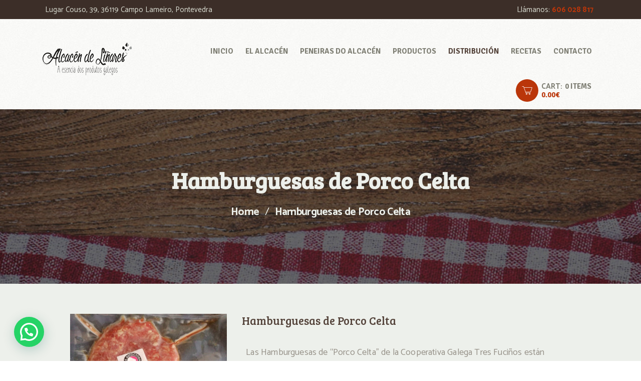

--- FILE ---
content_type: text/html; charset=UTF-8
request_url: https://alcacendelinares.com/hamburguesas-de-porco-celta/
body_size: 23656
content:
<!DOCTYPE html>
<html lang="es" class="scheme_original">

<head>
	<title>Hamburguesas de Porco Celta &#8211; Alcacén de Liñares</title>
<meta name='robots' content='max-image-preview:large' />
		<meta charset="UTF-8" />
		<meta name="viewport" content="width=device-width, initial-scale=1, maximum-scale=1">
		<meta name="format-detection" content="telephone=no">
	
		<link rel="profile" href="//gmpg.org/xfn/11" />
		<link rel="pingback" href="https://alcacendelinares.com/xmlrpc.php" />
		<link rel='dns-prefetch' href='//fonts.googleapis.com' />
<link rel="alternate" type="application/rss+xml" title="Alcacén de Liñares &raquo; Feed" href="https://alcacendelinares.com/feed/" />
<link rel="alternate" type="application/rss+xml" title="Alcacén de Liñares &raquo; Feed de los comentarios" href="https://alcacendelinares.com/comments/feed/" />
<link rel="alternate" type="application/rss+xml" title="Alcacén de Liñares &raquo; Comentario Hamburguesas de Porco Celta del feed" href="https://alcacendelinares.com/hamburguesas-de-porco-celta/feed/" />
<link rel="alternate" title="oEmbed (JSON)" type="application/json+oembed" href="https://alcacendelinares.com/wp-json/oembed/1.0/embed?url=https%3A%2F%2Falcacendelinares.com%2Fhamburguesas-de-porco-celta%2F" />
<link rel="alternate" title="oEmbed (XML)" type="text/xml+oembed" href="https://alcacendelinares.com/wp-json/oembed/1.0/embed?url=https%3A%2F%2Falcacendelinares.com%2Fhamburguesas-de-porco-celta%2F&#038;format=xml" />
<style id='wp-img-auto-sizes-contain-inline-css' type='text/css'>
img:is([sizes=auto i],[sizes^="auto," i]){contain-intrinsic-size:3000px 1500px}
/*# sourceURL=wp-img-auto-sizes-contain-inline-css */
</style>
<link rel='stylesheet' id='vc_extensions_cqbundle_adminicon-css' href='https://alcacendelinares.com/wp-content/plugins/vc-extensions-bundle/css/admin_icon.css?ver=6.9' type='text/css' media='all' />
<style id='wp-emoji-styles-inline-css' type='text/css'>

	img.wp-smiley, img.emoji {
		display: inline !important;
		border: none !important;
		box-shadow: none !important;
		height: 1em !important;
		width: 1em !important;
		margin: 0 0.07em !important;
		vertical-align: -0.1em !important;
		background: none !important;
		padding: 0 !important;
	}
/*# sourceURL=wp-emoji-styles-inline-css */
</style>
<style id='wp-block-library-inline-css' type='text/css'>
:root{--wp-block-synced-color:#7a00df;--wp-block-synced-color--rgb:122,0,223;--wp-bound-block-color:var(--wp-block-synced-color);--wp-editor-canvas-background:#ddd;--wp-admin-theme-color:#007cba;--wp-admin-theme-color--rgb:0,124,186;--wp-admin-theme-color-darker-10:#006ba1;--wp-admin-theme-color-darker-10--rgb:0,107,160.5;--wp-admin-theme-color-darker-20:#005a87;--wp-admin-theme-color-darker-20--rgb:0,90,135;--wp-admin-border-width-focus:2px}@media (min-resolution:192dpi){:root{--wp-admin-border-width-focus:1.5px}}.wp-element-button{cursor:pointer}:root .has-very-light-gray-background-color{background-color:#eee}:root .has-very-dark-gray-background-color{background-color:#313131}:root .has-very-light-gray-color{color:#eee}:root .has-very-dark-gray-color{color:#313131}:root .has-vivid-green-cyan-to-vivid-cyan-blue-gradient-background{background:linear-gradient(135deg,#00d084,#0693e3)}:root .has-purple-crush-gradient-background{background:linear-gradient(135deg,#34e2e4,#4721fb 50%,#ab1dfe)}:root .has-hazy-dawn-gradient-background{background:linear-gradient(135deg,#faaca8,#dad0ec)}:root .has-subdued-olive-gradient-background{background:linear-gradient(135deg,#fafae1,#67a671)}:root .has-atomic-cream-gradient-background{background:linear-gradient(135deg,#fdd79a,#004a59)}:root .has-nightshade-gradient-background{background:linear-gradient(135deg,#330968,#31cdcf)}:root .has-midnight-gradient-background{background:linear-gradient(135deg,#020381,#2874fc)}:root{--wp--preset--font-size--normal:16px;--wp--preset--font-size--huge:42px}.has-regular-font-size{font-size:1em}.has-larger-font-size{font-size:2.625em}.has-normal-font-size{font-size:var(--wp--preset--font-size--normal)}.has-huge-font-size{font-size:var(--wp--preset--font-size--huge)}.has-text-align-center{text-align:center}.has-text-align-left{text-align:left}.has-text-align-right{text-align:right}.has-fit-text{white-space:nowrap!important}#end-resizable-editor-section{display:none}.aligncenter{clear:both}.items-justified-left{justify-content:flex-start}.items-justified-center{justify-content:center}.items-justified-right{justify-content:flex-end}.items-justified-space-between{justify-content:space-between}.screen-reader-text{border:0;clip-path:inset(50%);height:1px;margin:-1px;overflow:hidden;padding:0;position:absolute;width:1px;word-wrap:normal!important}.screen-reader-text:focus{background-color:#ddd;clip-path:none;color:#444;display:block;font-size:1em;height:auto;left:5px;line-height:normal;padding:15px 23px 14px;text-decoration:none;top:5px;width:auto;z-index:100000}html :where(.has-border-color){border-style:solid}html :where([style*=border-top-color]){border-top-style:solid}html :where([style*=border-right-color]){border-right-style:solid}html :where([style*=border-bottom-color]){border-bottom-style:solid}html :where([style*=border-left-color]){border-left-style:solid}html :where([style*=border-width]){border-style:solid}html :where([style*=border-top-width]){border-top-style:solid}html :where([style*=border-right-width]){border-right-style:solid}html :where([style*=border-bottom-width]){border-bottom-style:solid}html :where([style*=border-left-width]){border-left-style:solid}html :where(img[class*=wp-image-]){height:auto;max-width:100%}:where(figure){margin:0 0 1em}html :where(.is-position-sticky){--wp-admin--admin-bar--position-offset:var(--wp-admin--admin-bar--height,0px)}@media screen and (max-width:600px){html :where(.is-position-sticky){--wp-admin--admin-bar--position-offset:0px}}

/*# sourceURL=wp-block-library-inline-css */
</style><style id='global-styles-inline-css' type='text/css'>
:root{--wp--preset--aspect-ratio--square: 1;--wp--preset--aspect-ratio--4-3: 4/3;--wp--preset--aspect-ratio--3-4: 3/4;--wp--preset--aspect-ratio--3-2: 3/2;--wp--preset--aspect-ratio--2-3: 2/3;--wp--preset--aspect-ratio--16-9: 16/9;--wp--preset--aspect-ratio--9-16: 9/16;--wp--preset--color--black: #000000;--wp--preset--color--cyan-bluish-gray: #abb8c3;--wp--preset--color--white: #ffffff;--wp--preset--color--pale-pink: #f78da7;--wp--preset--color--vivid-red: #cf2e2e;--wp--preset--color--luminous-vivid-orange: #ff6900;--wp--preset--color--luminous-vivid-amber: #fcb900;--wp--preset--color--light-green-cyan: #7bdcb5;--wp--preset--color--vivid-green-cyan: #00d084;--wp--preset--color--pale-cyan-blue: #8ed1fc;--wp--preset--color--vivid-cyan-blue: #0693e3;--wp--preset--color--vivid-purple: #9b51e0;--wp--preset--gradient--vivid-cyan-blue-to-vivid-purple: linear-gradient(135deg,rgb(6,147,227) 0%,rgb(155,81,224) 100%);--wp--preset--gradient--light-green-cyan-to-vivid-green-cyan: linear-gradient(135deg,rgb(122,220,180) 0%,rgb(0,208,130) 100%);--wp--preset--gradient--luminous-vivid-amber-to-luminous-vivid-orange: linear-gradient(135deg,rgb(252,185,0) 0%,rgb(255,105,0) 100%);--wp--preset--gradient--luminous-vivid-orange-to-vivid-red: linear-gradient(135deg,rgb(255,105,0) 0%,rgb(207,46,46) 100%);--wp--preset--gradient--very-light-gray-to-cyan-bluish-gray: linear-gradient(135deg,rgb(238,238,238) 0%,rgb(169,184,195) 100%);--wp--preset--gradient--cool-to-warm-spectrum: linear-gradient(135deg,rgb(74,234,220) 0%,rgb(151,120,209) 20%,rgb(207,42,186) 40%,rgb(238,44,130) 60%,rgb(251,105,98) 80%,rgb(254,248,76) 100%);--wp--preset--gradient--blush-light-purple: linear-gradient(135deg,rgb(255,206,236) 0%,rgb(152,150,240) 100%);--wp--preset--gradient--blush-bordeaux: linear-gradient(135deg,rgb(254,205,165) 0%,rgb(254,45,45) 50%,rgb(107,0,62) 100%);--wp--preset--gradient--luminous-dusk: linear-gradient(135deg,rgb(255,203,112) 0%,rgb(199,81,192) 50%,rgb(65,88,208) 100%);--wp--preset--gradient--pale-ocean: linear-gradient(135deg,rgb(255,245,203) 0%,rgb(182,227,212) 50%,rgb(51,167,181) 100%);--wp--preset--gradient--electric-grass: linear-gradient(135deg,rgb(202,248,128) 0%,rgb(113,206,126) 100%);--wp--preset--gradient--midnight: linear-gradient(135deg,rgb(2,3,129) 0%,rgb(40,116,252) 100%);--wp--preset--font-size--small: 13px;--wp--preset--font-size--medium: 20px;--wp--preset--font-size--large: 36px;--wp--preset--font-size--x-large: 42px;--wp--preset--spacing--20: 0.44rem;--wp--preset--spacing--30: 0.67rem;--wp--preset--spacing--40: 1rem;--wp--preset--spacing--50: 1.5rem;--wp--preset--spacing--60: 2.25rem;--wp--preset--spacing--70: 3.38rem;--wp--preset--spacing--80: 5.06rem;--wp--preset--shadow--natural: 6px 6px 9px rgba(0, 0, 0, 0.2);--wp--preset--shadow--deep: 12px 12px 50px rgba(0, 0, 0, 0.4);--wp--preset--shadow--sharp: 6px 6px 0px rgba(0, 0, 0, 0.2);--wp--preset--shadow--outlined: 6px 6px 0px -3px rgb(255, 255, 255), 6px 6px rgb(0, 0, 0);--wp--preset--shadow--crisp: 6px 6px 0px rgb(0, 0, 0);}:where(.is-layout-flex){gap: 0.5em;}:where(.is-layout-grid){gap: 0.5em;}body .is-layout-flex{display: flex;}.is-layout-flex{flex-wrap: wrap;align-items: center;}.is-layout-flex > :is(*, div){margin: 0;}body .is-layout-grid{display: grid;}.is-layout-grid > :is(*, div){margin: 0;}:where(.wp-block-columns.is-layout-flex){gap: 2em;}:where(.wp-block-columns.is-layout-grid){gap: 2em;}:where(.wp-block-post-template.is-layout-flex){gap: 1.25em;}:where(.wp-block-post-template.is-layout-grid){gap: 1.25em;}.has-black-color{color: var(--wp--preset--color--black) !important;}.has-cyan-bluish-gray-color{color: var(--wp--preset--color--cyan-bluish-gray) !important;}.has-white-color{color: var(--wp--preset--color--white) !important;}.has-pale-pink-color{color: var(--wp--preset--color--pale-pink) !important;}.has-vivid-red-color{color: var(--wp--preset--color--vivid-red) !important;}.has-luminous-vivid-orange-color{color: var(--wp--preset--color--luminous-vivid-orange) !important;}.has-luminous-vivid-amber-color{color: var(--wp--preset--color--luminous-vivid-amber) !important;}.has-light-green-cyan-color{color: var(--wp--preset--color--light-green-cyan) !important;}.has-vivid-green-cyan-color{color: var(--wp--preset--color--vivid-green-cyan) !important;}.has-pale-cyan-blue-color{color: var(--wp--preset--color--pale-cyan-blue) !important;}.has-vivid-cyan-blue-color{color: var(--wp--preset--color--vivid-cyan-blue) !important;}.has-vivid-purple-color{color: var(--wp--preset--color--vivid-purple) !important;}.has-black-background-color{background-color: var(--wp--preset--color--black) !important;}.has-cyan-bluish-gray-background-color{background-color: var(--wp--preset--color--cyan-bluish-gray) !important;}.has-white-background-color{background-color: var(--wp--preset--color--white) !important;}.has-pale-pink-background-color{background-color: var(--wp--preset--color--pale-pink) !important;}.has-vivid-red-background-color{background-color: var(--wp--preset--color--vivid-red) !important;}.has-luminous-vivid-orange-background-color{background-color: var(--wp--preset--color--luminous-vivid-orange) !important;}.has-luminous-vivid-amber-background-color{background-color: var(--wp--preset--color--luminous-vivid-amber) !important;}.has-light-green-cyan-background-color{background-color: var(--wp--preset--color--light-green-cyan) !important;}.has-vivid-green-cyan-background-color{background-color: var(--wp--preset--color--vivid-green-cyan) !important;}.has-pale-cyan-blue-background-color{background-color: var(--wp--preset--color--pale-cyan-blue) !important;}.has-vivid-cyan-blue-background-color{background-color: var(--wp--preset--color--vivid-cyan-blue) !important;}.has-vivid-purple-background-color{background-color: var(--wp--preset--color--vivid-purple) !important;}.has-black-border-color{border-color: var(--wp--preset--color--black) !important;}.has-cyan-bluish-gray-border-color{border-color: var(--wp--preset--color--cyan-bluish-gray) !important;}.has-white-border-color{border-color: var(--wp--preset--color--white) !important;}.has-pale-pink-border-color{border-color: var(--wp--preset--color--pale-pink) !important;}.has-vivid-red-border-color{border-color: var(--wp--preset--color--vivid-red) !important;}.has-luminous-vivid-orange-border-color{border-color: var(--wp--preset--color--luminous-vivid-orange) !important;}.has-luminous-vivid-amber-border-color{border-color: var(--wp--preset--color--luminous-vivid-amber) !important;}.has-light-green-cyan-border-color{border-color: var(--wp--preset--color--light-green-cyan) !important;}.has-vivid-green-cyan-border-color{border-color: var(--wp--preset--color--vivid-green-cyan) !important;}.has-pale-cyan-blue-border-color{border-color: var(--wp--preset--color--pale-cyan-blue) !important;}.has-vivid-cyan-blue-border-color{border-color: var(--wp--preset--color--vivid-cyan-blue) !important;}.has-vivid-purple-border-color{border-color: var(--wp--preset--color--vivid-purple) !important;}.has-vivid-cyan-blue-to-vivid-purple-gradient-background{background: var(--wp--preset--gradient--vivid-cyan-blue-to-vivid-purple) !important;}.has-light-green-cyan-to-vivid-green-cyan-gradient-background{background: var(--wp--preset--gradient--light-green-cyan-to-vivid-green-cyan) !important;}.has-luminous-vivid-amber-to-luminous-vivid-orange-gradient-background{background: var(--wp--preset--gradient--luminous-vivid-amber-to-luminous-vivid-orange) !important;}.has-luminous-vivid-orange-to-vivid-red-gradient-background{background: var(--wp--preset--gradient--luminous-vivid-orange-to-vivid-red) !important;}.has-very-light-gray-to-cyan-bluish-gray-gradient-background{background: var(--wp--preset--gradient--very-light-gray-to-cyan-bluish-gray) !important;}.has-cool-to-warm-spectrum-gradient-background{background: var(--wp--preset--gradient--cool-to-warm-spectrum) !important;}.has-blush-light-purple-gradient-background{background: var(--wp--preset--gradient--blush-light-purple) !important;}.has-blush-bordeaux-gradient-background{background: var(--wp--preset--gradient--blush-bordeaux) !important;}.has-luminous-dusk-gradient-background{background: var(--wp--preset--gradient--luminous-dusk) !important;}.has-pale-ocean-gradient-background{background: var(--wp--preset--gradient--pale-ocean) !important;}.has-electric-grass-gradient-background{background: var(--wp--preset--gradient--electric-grass) !important;}.has-midnight-gradient-background{background: var(--wp--preset--gradient--midnight) !important;}.has-small-font-size{font-size: var(--wp--preset--font-size--small) !important;}.has-medium-font-size{font-size: var(--wp--preset--font-size--medium) !important;}.has-large-font-size{font-size: var(--wp--preset--font-size--large) !important;}.has-x-large-font-size{font-size: var(--wp--preset--font-size--x-large) !important;}
/*# sourceURL=global-styles-inline-css */
</style>

<style id='classic-theme-styles-inline-css' type='text/css'>
/*! This file is auto-generated */
.wp-block-button__link{color:#fff;background-color:#32373c;border-radius:9999px;box-shadow:none;text-decoration:none;padding:calc(.667em + 2px) calc(1.333em + 2px);font-size:1.125em}.wp-block-file__button{background:#32373c;color:#fff;text-decoration:none}
/*# sourceURL=/wp-includes/css/classic-themes.min.css */
</style>
<link rel='stylesheet' id='contact-form-7-css' href='https://alcacendelinares.com/wp-content/plugins/contact-form-7/includes/css/styles.css?ver=6.1.4' type='text/css' media='all' />
<link rel='stylesheet' id='cooked-essentials-css' href='https://alcacendelinares.com/wp-content/plugins/cooked/assets/admin/css/essentials.min.css?ver=1.12.0' type='text/css' media='all' />
<link rel='stylesheet' id='cooked-icons-css' href='https://alcacendelinares.com/wp-content/plugins/cooked/assets/css/icons.min.css?ver=1.12.0' type='text/css' media='all' />
<link rel='stylesheet' id='cooked-styling-css' href='https://alcacendelinares.com/wp-content/plugins/cooked/assets/css/style.min.css?ver=1.12.0' type='text/css' media='all' />
<style id='cooked-styling-inline-css' type='text/css'>
/* Main Color */.cooked-button,.cooked-fsm .cooked-fsm-top,.cooked-fsm .cooked-fsm-mobile-nav,.cooked-fsm .cooked-fsm-mobile-nav a.cooked-active,.cooked-browse-search-button,.cooked-icon-loading,.cooked-progress span,.cooked-recipe-search .cooked-taxonomy-selected,.cooked-recipe-card-modern:hover .cooked-recipe-card-sep,.cooked-recipe-card-modern-centered:hover .cooked-recipe-card-sep { background:#16a780; }.cooked-timer-obj,.cooked-fsm a { color:#16a780; }/* Main Color Darker */.cooked-button:hover,.cooked-recipe-search .cooked-taxonomy-selected:hover,.cooked-browse-search-button:hover { background:#1b9371; }
@media screen and ( max-width: 1000px ) {#cooked-timers-wrap { width:90%; margin:0 -45% 0 0; }.cooked-recipe-grid,.cooked-recipe-term-grid { margin:3% -1.5%; width: 103%; }.cooked-term-block.cooked-col-25,.cooked-recipe-grid.cooked-columns-3 .cooked-recipe,.cooked-recipe-grid.cooked-columns-4 .cooked-recipe,.cooked-recipe-grid.cooked-columns-5 .cooked-recipe,.cooked-recipe-grid.cooked-columns-6 .cooked-recipe { width: 47%; margin: 0 1.5% 3%; padding: 0; }}@media screen and ( max-width: 750px ) {.cooked-recipe-grid,.cooked-recipe-term-grid { margin:5% -2.5%; width:105%; }.cooked-term-block.cooked-col-25,.cooked-recipe-grid.cooked-columns-2 .cooked-recipe,.cooked-recipe-grid.cooked-columns-3 .cooked-recipe,.cooked-recipe-grid.cooked-columns-4 .cooked-recipe,.cooked-recipe-grid.cooked-columns-5 .cooked-recipe,.cooked-recipe-grid.cooked-columns-6 .cooked-recipe.cooked-recipe-grid .cooked-recipe { width:95%; margin:0 2.5% 5%; padding:0; }.cooked-recipe-info .cooked-left, .cooked-recipe-info .cooked-right { float:none; display:block; text-align:center; }.cooked-recipe-info > section.cooked-right > span, .cooked-recipe-info > section.cooked-left > span { margin:0.5rem 1rem 1rem; }.cooked-recipe-info > section.cooked-left > span:last-child, .cooked-recipe-info > span:last-child { margin-right:1rem; }.cooked-recipe-info > section.cooked-right > span:first-child { margin-left:1rem; }.cooked-recipe-search .cooked-fields-wrap { padding:0; display:block; }.cooked-recipe-search .cooked-fields-wrap > .cooked-browse-search { width:100%; max-width:100%; border-right:1px solid rgba(0,0,0,.15); margin:2% 0; }.cooked-recipe-search .cooked-fields-wrap.cooked-1-search-fields .cooked-browse-select-block { width:100%; left:0; }.cooked-recipe-search .cooked-fields-wrap > .cooked-field-wrap-select { display:block; width:100%; }.cooked-recipe-search .cooked-sortby-wrap { display:block; position:relative; width:68%; right:auto; top:auto; float:left; margin:0; }.cooked-recipe-search .cooked-sortby-wrap > select { position:absolute; width:100%; border:1px solid rgba(0,0,0,.15); }.cooked-recipe-search .cooked-browse-search-button { width:30%; right:auto; position:relative; display:block; float:right; }.cooked-recipe-search .cooked-browse-select-block { top:3rem; left:-1px; width:calc( 100% + 2px ) !important; border-radius:0 0 10px 10px; max-height:16rem; overflow:auto; transform:translate3d(0,-1px,0); }.cooked-recipe-search .cooked-fields-wrap.cooked-1-search-fields .cooked-browse-select-block { width:100%; padding:1.5rem; }.cooked-recipe-search .cooked-fields-wrap.cooked-2-search-fields .cooked-browse-select-block { width:100%; padding:1.5rem; }.cooked-recipe-search .cooked-fields-wrap.cooked-3-search-fields .cooked-browse-select-block { width:100%; padding:1.5rem; }.cooked-recipe-search .cooked-fields-wrap.cooked-4-search-fields .cooked-browse-select-block { width:100%; padding:1.5rem; }.cooked-recipe-search .cooked-browse-select-block { flex-wrap:wrap; max-height:20rem; }.cooked-recipe-search .cooked-browse-select-block .cooked-tax-column { width:100%; min-width:100%; padding:0 0 1.5rem; }.cooked-recipe-search .cooked-browse-select-block .cooked-tax-column > div { max-height:none; }.cooked-recipe-search .cooked-browse-select-block .cooked-tax-column:last-child { padding:0; }.cooked-recipe-search .cooked-fields-wrap.cooked-1-search-fields .cooked-browse-select-block .cooked-tax-column { width:100%; }.cooked-recipe-search .cooked-fields-wrap.cooked-2-search-fields .cooked-browse-select-block .cooked-tax-column { width:100%; }.cooked-recipe-search .cooked-fields-wrap.cooked-3-search-fields .cooked-browse-select-block .cooked-tax-column { width:100%; }.cooked-recipe-search .cooked-fields-wrap.cooked-4-search-fields .cooked-browse-select-block .cooked-tax-column { width:100%; }#cooked-timers-wrap { width:20rem; right:50%; margin:0 -10rem 0 0; transform:translate3d(0,11.2em,0); }#cooked-timers-wrap.cooked-multiples { margin:0; right:0; border-radius:10px 0 0 0; width:20rem; }#cooked-timers-wrap .cooked-timer-block { padding-left:3.25rem; }#cooked-timers-wrap .cooked-timer-block.cooked-visible { padding-top:1rem; line-height:1.5rem; padding-left:3.25rem; }#cooked-timers-wrap .cooked-timer-block .cooked-timer-step { font-size:0.9rem; }#cooked-timers-wrap .cooked-timer-block .cooked-timer-desc { font-size:1rem; padding:0; }#cooked-timers-wrap .cooked-timer-block .cooked-timer-obj { top:auto; right:auto; width:auto; font-size:1.5rem; line-height:2rem; }#cooked-timers-wrap .cooked-timer-block .cooked-timer-obj > i.cooked-icon { font-size:1.5rem; width:1.3rem; margin-right:0.5rem; }#cooked-timers-wrap .cooked-timer-block i.cooked-icon-times { line-height:1rem; font-size:1rem; top:1.4rem; left:1.2rem; }body.cooked-fsm-active #cooked-timers-wrap { bottom:0; }/* "Slide up" on mobile */.cooked-fsm { opacity:1; transform:scale(1); top:120%; }.cooked-fsm.cooked-active { top:0; }.cooked-fsm .cooked-fsm-mobile-nav { display:block; }.cooked-fsm .cooked-fsm-ingredients,.cooked-fsm .cooked-fsm-directions-wrap { padding:9rem 2rem 1rem; width:100%; display:none; left:0; background:#fff; }.cooked-fsm .cooked-fsm-ingredients.cooked-active,.cooked-fsm .cooked-fsm-directions-wrap.cooked-active { display:block; }.cooked-fsm {-webkit-transition: all 350ms cubic-bezier(0.420, 0.000, 0.150, 1.000);-moz-transition: all 350ms cubic-bezier(0.420, 0.000, 0.150, 1.000);-o-transition: all 350ms cubic-bezier(0.420, 0.000, 0.150, 1.000);transition: all 350ms cubic-bezier(0.420, 0.000, 0.150, 1.000);}}@media screen and ( max-width: 520px ) {.cooked-fsm .cooked-fsm-directions p { font-size:1rem; }.cooked-fsm .cooked-recipe-directions .cooked-heading { font-size:1.25rem; }#cooked-timers-wrap { width:100%; right:0; margin:0; border-radius:0; }.cooked-recipe-search .cooked-fields-wrap > .cooked-browse-search { margin:3% 0; }.cooked-recipe-search .cooked-sortby-wrap { width:67%; }}
/*# sourceURL=cooked-styling-inline-css */
</style>
<link rel='stylesheet' id='essential-grid-plugin-settings-css' href='https://alcacendelinares.com/wp-content/plugins/essential-grid/public/assets/css/settings.css?ver=3.0.4' type='text/css' media='all' />
<link rel='stylesheet' id='tp-fontello-css' href='https://alcacendelinares.com/wp-content/plugins/essential-grid/public/assets/font/fontello/css/fontello.css?ver=3.0.4' type='text/css' media='all' />
<link rel='stylesheet' id='woocommerce-layout-css' href='https://alcacendelinares.com/wp-content/plugins/woocommerce/assets/css/woocommerce-layout.css?ver=5.9.0' type='text/css' media='all' />
<link rel='stylesheet' id='woocommerce-smallscreen-css' href='https://alcacendelinares.com/wp-content/plugins/woocommerce/assets/css/woocommerce-smallscreen.css?ver=5.9.0' type='text/css' media='only screen and (max-width: 768px)' />
<link rel='stylesheet' id='woocommerce-general-css' href='https://alcacendelinares.com/wp-content/plugins/woocommerce/assets/css/woocommerce.css?ver=5.9.0' type='text/css' media='all' />
<style id='woocommerce-inline-inline-css' type='text/css'>
.woocommerce form .form-row .required { visibility: visible; }
/*# sourceURL=woocommerce-inline-inline-css */
</style>
<link rel='stylesheet' id='umberto-font-google-fonts-style-css' href='//fonts.googleapis.com/css?family=Bree+Serif:300,300italic,400,400italic,700,700italic|Catamaran:300,300italic,400,400italic,700,700italic|Signika+Negative:300,300italic,400,400italic,700,700italic|Sacramento:300,300italic,400,400italic,700,700italic|Montserrat:300,300italic,400,400italic,700,700italic&#038;subset=latin,latin-ext' type='text/css' media='all' />
<link rel='stylesheet' id='fontello-style-css' href='https://alcacendelinares.com/wp-content/themes/umberto/css/fontello/css/fontello.css' type='text/css' media='all' />
<link rel='stylesheet' id='umberto-main-style-css' href='https://alcacendelinares.com/wp-content/themes/umberto/style.css' type='text/css' media='all' />
<link rel='stylesheet' id='umberto-animation-style-css' href='https://alcacendelinares.com/wp-content/themes/umberto/fw/css/core.animation.css' type='text/css' media='all' />
<link rel='stylesheet' id='umberto-shortcodes-style-css' href='https://alcacendelinares.com/wp-content/plugins/trx_utils/shortcodes/theme.shortcodes.css' type='text/css' media='all' />
<link rel='stylesheet' id='umberto-theme-style-css' href='https://alcacendelinares.com/wp-content/themes/umberto/css/theme.css' type='text/css' media='all' />
<style id='umberto-theme-style-inline-css' type='text/css'>
 #page_preloader{background-color:#ffffff}.preloader_wrap>div{background-color:#ba360a} .contacts_wrap .logo img{height:30px}
/*# sourceURL=umberto-theme-style-inline-css */
</style>
<link rel='stylesheet' id='umberto-plugin-woocommerce-style-css' href='https://alcacendelinares.com/wp-content/themes/umberto/css/plugin.woocommerce.css' type='text/css' media='all' />
<link rel='stylesheet' id='umberto-responsive-style-css' href='https://alcacendelinares.com/wp-content/themes/umberto/css/responsive.css' type='text/css' media='all' />
<link rel='stylesheet' id='mediaelement-css' href='https://alcacendelinares.com/wp-includes/js/mediaelement/mediaelementplayer-legacy.min.css?ver=4.2.17' type='text/css' media='all' />
<link rel='stylesheet' id='wp-mediaelement-css' href='https://alcacendelinares.com/wp-includes/js/mediaelement/wp-mediaelement.min.css?ver=6.9' type='text/css' media='all' />
<link rel='stylesheet' id='js_composer_front-css' href='https://alcacendelinares.com/wp-content/plugins/js_composer/assets/css/js_composer.min.css?ver=6.4.0' type='text/css' media='all' />
<link rel='stylesheet' id='wpgdprc-front-css-css' href='https://alcacendelinares.com/wp-content/plugins/wp-gdpr-compliance/Assets/css/front.css?ver=1636813781' type='text/css' media='all' />
<style id='wpgdprc-front-css-inline-css' type='text/css'>
:root{--wp-gdpr--bar--background-color: #000000;--wp-gdpr--bar--color: #ffffff;--wp-gdpr--button--background-color: #000000;--wp-gdpr--button--background-color--darken: #000000;--wp-gdpr--button--color: #ffffff;}
/*# sourceURL=wpgdprc-front-css-inline-css */
</style>
<script type="text/javascript" src="https://alcacendelinares.com/wp-includes/js/jquery/jquery.min.js?ver=3.7.1" id="jquery-core-js"></script>
<script type="text/javascript" src="https://alcacendelinares.com/wp-includes/js/jquery/jquery-migrate.min.js?ver=3.4.1" id="jquery-migrate-js"></script>
<script type="text/javascript" src="https://alcacendelinares.com/wp-content/plugins/woocommerce/assets/js/jquery-blockui/jquery.blockUI.min.js?ver=2.7.0-wc.5.9.0" id="jquery-blockui-js"></script>
<script type="text/javascript" id="wc-add-to-cart-js-extra">
/* <![CDATA[ */
var wc_add_to_cart_params = {"ajax_url":"/wp-admin/admin-ajax.php","wc_ajax_url":"/?wc-ajax=%%endpoint%%","i18n_view_cart":"View cart","cart_url":"https://alcacendelinares.com/cart/","is_cart":"","cart_redirect_after_add":"no"};
//# sourceURL=wc-add-to-cart-js-extra
/* ]]> */
</script>
<script type="text/javascript" src="https://alcacendelinares.com/wp-content/plugins/woocommerce/assets/js/frontend/add-to-cart.min.js?ver=5.9.0" id="wc-add-to-cart-js"></script>
<script type="text/javascript" src="https://alcacendelinares.com/wp-content/plugins/js_composer/assets/js/vendors/woocommerce-add-to-cart.js?ver=6.4.0" id="vc_woocommerce-add-to-cart-js-js"></script>
<script type="text/javascript" src="https://alcacendelinares.com/wp-content/themes/umberto/fw/js/photostack/modernizr.min.js" id="modernizr-js"></script>
<script type="text/javascript" id="wpgdprc-front-js-js-extra">
/* <![CDATA[ */
var wpgdprcFront = {"ajaxUrl":"https://alcacendelinares.com/wp-admin/admin-ajax.php","ajaxNonce":"3f5c744790","ajaxArg":"security","pluginPrefix":"wpgdprc","blogId":"1","isMultiSite":"","locale":"es_ES","showModal":"","cookieName":"wpgdprc-consent","consentVersion":"","path":"/","prefix":"wpgdprc"};
//# sourceURL=wpgdprc-front-js-js-extra
/* ]]> */
</script>
<script type="text/javascript" src="https://alcacendelinares.com/wp-content/plugins/wp-gdpr-compliance/Assets/js/front.min.js?ver=1636813781" id="wpgdprc-front-js-js"></script>
<link rel="https://api.w.org/" href="https://alcacendelinares.com/wp-json/" /><link rel="alternate" title="JSON" type="application/json" href="https://alcacendelinares.com/wp-json/wp/v2/pages/1183" /><link rel="EditURI" type="application/rsd+xml" title="RSD" href="https://alcacendelinares.com/xmlrpc.php?rsd" />
<meta name="generator" content="WordPress 6.9" />
<meta name="generator" content="WooCommerce 5.9.0" />
<link rel="canonical" href="https://alcacendelinares.com/hamburguesas-de-porco-celta/" />
<link rel='shortlink' href='https://alcacendelinares.com/?p=1183' />
	<noscript><style>.woocommerce-product-gallery{ opacity: 1 !important; }</style></noscript>
	<meta name="generator" content="Powered by WPBakery Page Builder - drag and drop page builder for WordPress."/>
<meta name="generator" content="Powered by Slider Revolution 6.6.13 - responsive, Mobile-Friendly Slider Plugin for WordPress with comfortable drag and drop interface." />
<link rel="icon" href="https://alcacendelinares.com/wp-content/uploads/2021/07/cropped-imaxe-1-32x32.jpg" sizes="32x32" />
<link rel="icon" href="https://alcacendelinares.com/wp-content/uploads/2021/07/cropped-imaxe-1-192x192.jpg" sizes="192x192" />
<link rel="apple-touch-icon" href="https://alcacendelinares.com/wp-content/uploads/2021/07/cropped-imaxe-1-180x180.jpg" />
<meta name="msapplication-TileImage" content="https://alcacendelinares.com/wp-content/uploads/2021/07/cropped-imaxe-1-270x270.jpg" />
<script>function setREVStartSize(e){
			//window.requestAnimationFrame(function() {
				window.RSIW = window.RSIW===undefined ? window.innerWidth : window.RSIW;
				window.RSIH = window.RSIH===undefined ? window.innerHeight : window.RSIH;
				try {
					var pw = document.getElementById(e.c).parentNode.offsetWidth,
						newh;
					pw = pw===0 || isNaN(pw) || (e.l=="fullwidth" || e.layout=="fullwidth") ? window.RSIW : pw;
					e.tabw = e.tabw===undefined ? 0 : parseInt(e.tabw);
					e.thumbw = e.thumbw===undefined ? 0 : parseInt(e.thumbw);
					e.tabh = e.tabh===undefined ? 0 : parseInt(e.tabh);
					e.thumbh = e.thumbh===undefined ? 0 : parseInt(e.thumbh);
					e.tabhide = e.tabhide===undefined ? 0 : parseInt(e.tabhide);
					e.thumbhide = e.thumbhide===undefined ? 0 : parseInt(e.thumbhide);
					e.mh = e.mh===undefined || e.mh=="" || e.mh==="auto" ? 0 : parseInt(e.mh,0);
					if(e.layout==="fullscreen" || e.l==="fullscreen")
						newh = Math.max(e.mh,window.RSIH);
					else{
						e.gw = Array.isArray(e.gw) ? e.gw : [e.gw];
						for (var i in e.rl) if (e.gw[i]===undefined || e.gw[i]===0) e.gw[i] = e.gw[i-1];
						e.gh = e.el===undefined || e.el==="" || (Array.isArray(e.el) && e.el.length==0)? e.gh : e.el;
						e.gh = Array.isArray(e.gh) ? e.gh : [e.gh];
						for (var i in e.rl) if (e.gh[i]===undefined || e.gh[i]===0) e.gh[i] = e.gh[i-1];
											
						var nl = new Array(e.rl.length),
							ix = 0,
							sl;
						e.tabw = e.tabhide>=pw ? 0 : e.tabw;
						e.thumbw = e.thumbhide>=pw ? 0 : e.thumbw;
						e.tabh = e.tabhide>=pw ? 0 : e.tabh;
						e.thumbh = e.thumbhide>=pw ? 0 : e.thumbh;
						for (var i in e.rl) nl[i] = e.rl[i]<window.RSIW ? 0 : e.rl[i];
						sl = nl[0];
						for (var i in nl) if (sl>nl[i] && nl[i]>0) { sl = nl[i]; ix=i;}
						var m = pw>(e.gw[ix]+e.tabw+e.thumbw) ? 1 : (pw-(e.tabw+e.thumbw)) / (e.gw[ix]);
						newh =  (e.gh[ix] * m) + (e.tabh + e.thumbh);
					}
					var el = document.getElementById(e.c);
					if (el!==null && el) el.style.height = newh+"px";
					el = document.getElementById(e.c+"_wrapper");
					if (el!==null && el) {
						el.style.height = newh+"px";
						el.style.display = "block";
					}
				} catch(e){
					console.log("Failure at Presize of Slider:" + e)
				}
			//});
		  };</script>
		<style type="text/css" id="wp-custom-css">
			h5 {
    font-family: "Bree Serif", serif;
    font-size: 1.5em;
    line-height: 1.5em;
    font-weight: 400;
    margin-top: 3.7em;
    margin-bottom: 1.83em;
}
.sc_item_title {
    margin: 3rem 0 0.2rem;
    text-align: center;
}		</style>
		<style type="text/css" data-type="vc_shortcodes-custom-css">.vc_custom_1632581581102{background-color: #edf0eb !important;}.vc_custom_1632677493774{padding-bottom: 50px !important;}.vc_custom_1632678653583{background-image: url(https://alcacendelinares.com/wp-content/uploads/2021/09/fondo-1.jpg?id=1137) !important;}.vc_custom_1467812449957{background-color: #edf0eb !important;}.vc_custom_1469090596713{margin-bottom: 0.8rem !important;}</style><noscript><style> .wpb_animate_when_almost_visible { opacity: 1; }</style></noscript><link rel='stylesheet' id='swiperslider-style-css' href='https://alcacendelinares.com/wp-content/themes/umberto/fw/js/swiper/swiper.css' type='text/css' media='all' />
<link rel='stylesheet' id='joinchat-css' href='https://alcacendelinares.com/wp-content/plugins/creame-whatsapp-me/public/css/joinchat-btn.min.css?ver=6.0.10' type='text/css' media='all' />
<style id='joinchat-inline-css' type='text/css'>
.joinchat{--ch:142;--cs:70%;--cl:49%;--bw:1}
/*# sourceURL=joinchat-inline-css */
</style>
<link rel='stylesheet' id='rs-plugin-settings-css' href='https://alcacendelinares.com/wp-content/plugins/revslider/public/assets/css/rs6.css?ver=6.6.13' type='text/css' media='all' />
<style id='rs-plugin-settings-inline-css' type='text/css'>
#rs-demo-id {}
/*# sourceURL=rs-plugin-settings-inline-css */
</style>
</head>

<body class="wp-singular page-template-default page page-id-1183 wp-theme-umberto theme-umberto woocommerce-no-js umberto_body body_style_wide body_filled article_style_stretch layout_single-standard template_single-standard scheme_original top_panel_show top_panel_above sidebar_hide sidebar_outer_hide preloader wpb-js-composer js-comp-ver-6.4.0 vc_responsive">
      
	<a id="toc_home" class="sc_anchor" title="Home" data-description="&lt;i&gt;Return to Home&lt;/i&gt; - &lt;br&gt;navigate to home page of the site" data-icon="icon-home" data-url="https://alcacendelinares.com/" data-separator="yes"></a><a id="toc_top" class="sc_anchor" title="To Top" data-description="&lt;i&gt;Back to top&lt;/i&gt; - &lt;br&gt;scroll to top of the page" data-icon="icon-double-up" data-url="" data-separator="yes"></a><div id="page_preloader"><div class="preloader_wrap preloader_circle"><div class="preloader_circ1"></div><div class="preloader_circ2"></div><div class="preloader_circ3"></div><div class="preloader_circ4"></div></div></div>
	
	
	
	<div class="body_wrap">

		
		<div class="page_wrap">

				<div class="header_mobile">
		<div class="content_wrap">
			<div class="menu_button icon-menu"></div>
					<div class="logo">
			<a href="https://alcacendelinares.com/"><img src="https://alcacendelinares.com/wp-content/uploads/2021/07/alcacen_blanco-logo-copia.png" class="logo_main" alt="img" width="180" height="66"></a>
		</div>
				</div>
		<div class="side_wrap">
			<div class="close">Close</div>
			<div class="panel_top">
				<nav class="menu_main_nav_area">
					<ul id="menu_mobile" class="menu_main_nav"><li id="menu-item-908" class="menu-item menu-item-type-post_type menu-item-object-page menu-item-home menu-item-908"><a href="https://alcacendelinares.com/"><span>Inicio</span></a></li>
<li id="menu-item-909" class="menu-item menu-item-type-post_type menu-item-object-page menu-item-909"><a href="https://alcacendelinares.com/el-alcacen/"><span>El Alcacén</span></a></li>
<li id="menu-item-1447" class="menu-item menu-item-type-post_type menu-item-object-product menu-item-1447"><a href="https://alcacendelinares.com/productos/peneiras-do-alcacen/"><span>Peneiras do Alcacén</span></a></li>
<li id="menu-item-1235" class="menu-item menu-item-type-post_type menu-item-object-page menu-item-has-children menu-item-1235"><a href="https://alcacendelinares.com/productos-para-particulares/"><span>Productos</span></a>
<ul class="sub-menu">
	<li id="menu-item-1299" class="menu-item menu-item-type-post_type menu-item-object-page menu-item-1299"><a href="https://alcacendelinares.com/mermeladas-ecologicas/"><span>Mermeladas</span></a></li>
	<li id="menu-item-1293" class="menu-item menu-item-type-post_type menu-item-object-page menu-item-1293"><a href="https://alcacendelinares.com/productos-para-particulares/chocolates-marino/"><span>Chocolates</span></a></li>
	<li id="menu-item-1663" class="menu-item menu-item-type-post_type menu-item-object-page menu-item-1663"><a href="https://alcacendelinares.com/dulces-gallegos/"><span>Dulces Gallegos</span></a></li>
	<li id="menu-item-1505" class="menu-item menu-item-type-post_type menu-item-object-page menu-item-1505"><a href="https://alcacendelinares.com/pates-mar-e-terra/"><span>Patés Mar e Terra</span></a></li>
	<li id="menu-item-1297" class="menu-item menu-item-type-post_type menu-item-object-page menu-item-1297"><a href="https://alcacendelinares.com/porco-celta/"><span>Porco Celta</span></a></li>
	<li id="menu-item-1300" class="menu-item menu-item-type-post_type menu-item-object-page menu-item-1300"><a href="https://alcacendelinares.com/huerta-del-alcacen/"><span>La Huerta del Alcacén</span></a></li>
	<li id="menu-item-1501" class="menu-item menu-item-type-post_type menu-item-object-page menu-item-1501"><a href="https://alcacendelinares.com/miel-de-lerez/"><span>Miel Artesanal 100% Pura</span></a></li>
</ul>
</li>
<li id="menu-item-1141" class="menu-item menu-item-type-post_type menu-item-object-page current-menu-ancestor current-menu-parent current_page_parent current_page_ancestor menu-item-has-children menu-item-1141"><a href="https://alcacendelinares.com/distribucion/"><span>Distribución</span></a>
<ul class="sub-menu">
	<li id="menu-item-1229" class="menu-item menu-item-type-post_type menu-item-object-page current-menu-item page_item page-item-1183 current_page_item menu-item-1229"><a href="https://alcacendelinares.com/hamburguesas-de-porco-celta/" aria-current="page"><span>Hamburguesas de Porco Celta</span></a></li>
	<li id="menu-item-1228" class="menu-item menu-item-type-post_type menu-item-object-page menu-item-1228"><a href="https://alcacendelinares.com/pate-de-porco-celta/"><span>Paté de Porco Celta</span></a></li>
	<li id="menu-item-1227" class="menu-item menu-item-type-post_type menu-item-object-page menu-item-1227"><a href="https://alcacendelinares.com/huerta-del-alcacen/"><span>La Huerta del Alcacén</span></a></li>
</ul>
</li>
<li id="menu-item-970" class="menu-item menu-item-type-post_type menu-item-object-page menu-item-970"><a href="https://alcacendelinares.com/recetas-del-alcacen/"><span>Recetas</span></a></li>
<li id="menu-item-911" class="menu-item menu-item-type-post_type menu-item-object-page menu-item-911"><a href="https://alcacendelinares.com/contacto/"><span>Contacto</span></a></li>
</ul>				</nav>
			</div>
			
			
			<div class="panel_bottom">
							</div>
		</div>
		<div class="mask"></div>
	</div>		
		<div class="top_panel_fixed_wrap"></div>

		<header class="top_panel_wrap top_panel_style_7 scheme_original">
			<div class="top_panel_wrap_inner top_panel_inner_style_7 top_panel_position_above">

                                    <div class="top_panel_top top_panel_top_original">
                        <div class="content_wrap clearfix">
                            	<div class="top_panel_top_contact_area">
		Lugar Couso, 39, 36119 Campo Lameiro, Pontevedra	</div>
	    <div class="top_panel_top_contact_phone">
        Llámanos: <span><a href=tel:606 028 817>606 028 817</a></span>    </div>


<div class="top_panel_top_user_area">
			<ul id="menu_user" class="menu_user_nav">
		
	</ul>

</div>                        </div>
                    </div>
                
			<div class="top_panel_middle" >
				<div class="content_wrap">
					<div class="column-1_5 contact_logo">
								<div class="logo">
			<a href="https://alcacendelinares.com/"><img src="https://alcacendelinares.com/wp-content/uploads/2021/07/alcacen_blanco-logo-copia.png" class="logo_main" alt="img" width="180" height="66"><img src="https://alcacendelinares.com/wp-content/uploads/2021/07/alcacen_blanco-logo-copia.png" class="logo_fixed" alt="img" width="180" height="66"></a>
		</div>
							</div>
					<div class="column-4_5 menu_main_wrap">
						<nav class="menu_main_nav_area menu_hover_fade">
							<ul id="menu_main" class="menu_main_nav"><li class="menu-item menu-item-type-post_type menu-item-object-page menu-item-home menu-item-908"><a href="https://alcacendelinares.com/"><span>Inicio</span></a></li>
<li class="menu-item menu-item-type-post_type menu-item-object-page menu-item-909"><a href="https://alcacendelinares.com/el-alcacen/"><span>El Alcacén</span></a></li>
<li class="menu-item menu-item-type-post_type menu-item-object-product menu-item-1447"><a href="https://alcacendelinares.com/productos/peneiras-do-alcacen/"><span>Peneiras do Alcacén</span></a></li>
<li class="menu-item menu-item-type-post_type menu-item-object-page menu-item-has-children menu-item-1235"><a href="https://alcacendelinares.com/productos-para-particulares/"><span>Productos</span></a>
<ul class="sub-menu">
	<li class="menu-item menu-item-type-post_type menu-item-object-page menu-item-1299"><a href="https://alcacendelinares.com/mermeladas-ecologicas/"><span>Mermeladas</span></a></li>
	<li class="menu-item menu-item-type-post_type menu-item-object-page menu-item-1293"><a href="https://alcacendelinares.com/productos-para-particulares/chocolates-marino/"><span>Chocolates</span></a></li>
	<li class="menu-item menu-item-type-post_type menu-item-object-page menu-item-1663"><a href="https://alcacendelinares.com/dulces-gallegos/"><span>Dulces Gallegos</span></a></li>
	<li class="menu-item menu-item-type-post_type menu-item-object-page menu-item-1505"><a href="https://alcacendelinares.com/pates-mar-e-terra/"><span>Patés Mar e Terra</span></a></li>
	<li class="menu-item menu-item-type-post_type menu-item-object-page menu-item-1297"><a href="https://alcacendelinares.com/porco-celta/"><span>Porco Celta</span></a></li>
	<li class="menu-item menu-item-type-post_type menu-item-object-page menu-item-1300"><a href="https://alcacendelinares.com/huerta-del-alcacen/"><span>La Huerta del Alcacén</span></a></li>
	<li class="menu-item menu-item-type-post_type menu-item-object-page menu-item-1501"><a href="https://alcacendelinares.com/miel-de-lerez/"><span>Miel Artesanal 100% Pura</span></a></li>
</ul>
</li>
<li class="menu-item menu-item-type-post_type menu-item-object-page current-menu-ancestor current-menu-parent current_page_parent current_page_ancestor menu-item-has-children menu-item-1141"><a href="https://alcacendelinares.com/distribucion/"><span>Distribución</span></a>
<ul class="sub-menu">
	<li class="menu-item menu-item-type-post_type menu-item-object-page current-menu-item page_item page-item-1183 current_page_item menu-item-1229"><a href="https://alcacendelinares.com/hamburguesas-de-porco-celta/" aria-current="page"><span>Hamburguesas de Porco Celta</span></a></li>
	<li class="menu-item menu-item-type-post_type menu-item-object-page menu-item-1228"><a href="https://alcacendelinares.com/pate-de-porco-celta/"><span>Paté de Porco Celta</span></a></li>
	<li class="menu-item menu-item-type-post_type menu-item-object-page menu-item-1227"><a href="https://alcacendelinares.com/huerta-del-alcacen/"><span>La Huerta del Alcacén</span></a></li>
</ul>
</li>
<li class="menu-item menu-item-type-post_type menu-item-object-page menu-item-970"><a href="https://alcacendelinares.com/recetas-del-alcacen/"><span>Recetas</span></a></li>
<li class="menu-item menu-item-type-post_type menu-item-object-page menu-item-911"><a href="https://alcacendelinares.com/contacto/"><span>Contacto</span></a></li>
</ul>						</nav>
													<div class="menu_main_cart top_panel_icon">
								<a href="#" class="top_panel_cart_button" data-items="0" data-summa="0.00&euro;">
	<span class="contact_icon icon-1"></span>
	<span class="contact_label contact_cart_label">CART:</span>
	<span class="contact_cart_totals">
		<span class="cart_items">0 Items</span><span class="cart_summa">0.00&euro;</span>
	</span>
</a>
<ul class="widget_area sidebar_cart sidebar"><li>
	<div class="widget woocommerce widget_shopping_cart"><div class="hide_cart_widget_if_empty"><div class="widget_shopping_cart_content"></div></div></div></li></ul>							</div>
												</div>
				</div>
			</div>
			</div>
		</header>

                    <section class="top_panel_image"  style="background-image: url(https://alcacendelinares.com/wp-content/uploads/2021/07/cabezallo.jpg)">
                <div class="top_panel_image_hover"></div>
                <div class="top_panel_image_header">
                                        <h1 class="top_panel_image_title entry-title">Hamburguesas de Porco Celta</h1>

                    <div class="breadcrumbs">
                        <a class="breadcrumbs_item home" href="https://alcacendelinares.com/">Home</a><span class="breadcrumbs_delimiter"></span><span class="breadcrumbs_item current">Hamburguesas de Porco Celta</span>                    </div>
                </div>
            </section>

        		
			<div class="page_content_wrap page_paddings_no">

				
<div class="content_wrap">
<div class="content">
<article class="itemscope post_item post_item_single post_featured_default post_format_standard post-1183 page type-page status-publish hentry" itemscope itemtype="//schema.org/Article">
<section class="post_content" itemprop="articleBody"><div data-vc-full-width="true" data-vc-full-width-init="false" class="vc_row wpb_row vc_row-fluid vc_custom_1632581581102 vc_row-has-fill"><div class="wpb_column vc_column_container vc_col-sm-4"><div class="vc_column-inner"><div class="wpb_wrapper"><div class="vc_empty_space"   style="height: 60px"><span class="vc_empty_space_inner"></span></div>
	<div  class="wpb_single_image wpb_content_element vc_align_center">
		
		<figure class="wpb_wrapper vc_figure">
			<div class="vc_single_image-wrapper   vc_box_border_grey"><img fetchpriority="high" decoding="async" width="1920" height="2560" src="https://alcacendelinares.com/wp-content/uploads/2021/11/hamburguesas-de-porco-celta-scaled.jpg" class="vc_single_image-img attachment-full" alt="" srcset="https://alcacendelinares.com/wp-content/uploads/2021/11/hamburguesas-de-porco-celta-scaled.jpg 1920w, https://alcacendelinares.com/wp-content/uploads/2021/11/hamburguesas-de-porco-celta-225x300.jpg 225w, https://alcacendelinares.com/wp-content/uploads/2021/11/hamburguesas-de-porco-celta-768x1024.jpg 768w, https://alcacendelinares.com/wp-content/uploads/2021/11/hamburguesas-de-porco-celta-1152x1536.jpg 1152w, https://alcacendelinares.com/wp-content/uploads/2021/11/hamburguesas-de-porco-celta-1536x2048.jpg 1536w, https://alcacendelinares.com/wp-content/uploads/2021/11/hamburguesas-de-porco-celta-1500x2000.jpg 1500w, https://alcacendelinares.com/wp-content/uploads/2021/11/hamburguesas-de-porco-celta-600x800.jpg 600w" sizes="(max-width: 1920px) 100vw, 1920px" /></div>
		</figure>
	</div>
</div></div></div><div class="wpb_column vc_column_container vc_col-sm-8"><div class="vc_column-inner"><div class="wpb_wrapper"><h5 class="sc_title sc_title_regular margin_top_medium margin_bottom_small">Hamburguesas de Porco Celta</h5><span class="sc_highlight" style="margin-left: 0.5rem;display: block;letter-spacing: 0.17px;max-width: 670px;color:#969188;font-size:18px; line-height: 1.45em;"></p>
<p class="p1">Las Hamburguesas de “Porco Celta” de la Cooperativa Galega Tres Fuciños están elaboradas sin conservantes. Una selección de carne magra de cerdo aliñada con sal, orégano, ajo y pan rallado sin gluten.</p>
<p class="p1">Esta cooperativa trabaja solo con la raza celta 100% de alta calidad. Para ello crían los cerdos en libertad cuidando su alimentación. El resultado es una carne que conserva el sabor tradicional, como el cerdo de casa.<span class="Apple-converted-space"> </span></p>
<p class="p1">Su alta calidad es fruto del trabajo bien hecho de estos criadores que miman a sus animales para ofrecernos todo el sabor de los bosques gallegos.</p>
<p class="p1">Su cuidada alimentación se realiza con excedentes de las huertas, de los frutos de robles y castaños en otoño y siempre sin utilizar ningún pienso ni cereal transgénico.<span class="Apple-converted-space"> </span></p>
<p class="p1">Una carne libre de antibióticos que conserva todo el sabor de la tierra gallega.</p>
<p class="p1">Se presentan en packs de 2 unidades de aproximadamente 320g envasadas al vacío.</p>
<p></span><div class="vc_empty_space"   style="height: 2rem"><span class="vc_empty_space_inner"></span></div>
	<div class="wpb_text_column wpb_content_element " >
		<div class="wpb_wrapper">
			<p style="text-align: left;"><a class="sc_button sc_button_square sc_button_style_filled sc_button_size_medium sc_button_hover_fade" href="https://api.whatsapp.com/send?phone=34606028817&amp;text=" target="_blank" rel="noopener">PÍDELAS YA EN EL 606028817</a></p>

		</div>
	</div>
<div class="vc_empty_space"   style="height: 60px"><span class="vc_empty_space_inner"></span></div></div></div></div></div><div class="vc_row-full-width vc_clearfix"></div><div class="vc_row wpb_row vc_row-fluid vc_custom_1632677493774"><div class="wpb_column vc_column_container vc_col-sm-12"><div class="vc_column-inner"><div class="wpb_wrapper">
	<div class="wpb_text_column wpb_content_element " >
		<div class="wpb_wrapper">
			<h5 class="sc_services_title sc_item_title">Otros Productos</h5>
<div class="sc_services_descr sc_item_descr">También te pueden interesar&#8230;</div>

		</div>
	</div>
<div class="vc_empty_space"   style="height: 50px"><span class="vc_empty_space_inner"></span></div><div class="vc_row wpb_row vc_inner vc_row-fluid"><div class="wpb_column vc_column_container vc_col-sm-4"><div class="vc_column-inner"><div class="wpb_wrapper">
	<div  class="wpb_single_image wpb_content_element vc_align_center">
		
		<figure class="wpb_wrapper vc_figure">
			<div class="vc_single_image-wrapper vc_box_border_circle  vc_box_border_grey"><img decoding="async" width="300" height="300" src="https://alcacendelinares.com/wp-content/uploads/2021/09/pate_porco_celta.jpg" class="vc_single_image-img attachment-full" alt="" srcset="https://alcacendelinares.com/wp-content/uploads/2021/09/pate_porco_celta.jpg 300w, https://alcacendelinares.com/wp-content/uploads/2021/09/pate_porco_celta-150x150.jpg 150w, https://alcacendelinares.com/wp-content/uploads/2021/09/pate_porco_celta-100x100.jpg 100w" sizes="(max-width: 300px) 100vw, 300px" /></div>
		</figure>
	</div>

	<div class="wpb_text_column wpb_content_element " >
		<div class="wpb_wrapper">
			<h5 class="sc_services_title sc_item_title" style="text-align: center;">PATÉ<br />
DE “PORCO CELTA”</h5>
<p class="p1" style="text-align: center;">El paté de “Porco Celta” es un producto elaborado con carne de cerdo 100% raza autóctona celta. Un paté de sabor intenso ideal para acompañar con sabores dulces o salados.</p>

		</div>
	</div>
<div class="vc_empty_space"   style="height: 32px"><span class="vc_empty_space_inner"></span></div>
	<div class="wpb_text_column wpb_content_element " >
		<div class="wpb_wrapper">
			<p style="text-align: center;"><a class="sc_button sc_button_square sc_button_style_filled sc_button_size_medium sc_button_hover_fade" href="/pate-de-porco-celta" rel="noopener">MÁS INFO</a></p>

		</div>
	</div>
<div class="vc_empty_space"   style="height: 32px"><span class="vc_empty_space_inner"></span></div></div></div></div><div class="wpb_column vc_column_container vc_col-sm-4"><div class="vc_column-inner"><div class="wpb_wrapper">
	<div  class="wpb_single_image wpb_content_element vc_align_center">
		
		<figure class="wpb_wrapper vc_figure">
			<div class="vc_single_image-wrapper vc_box_border_circle  vc_box_border_grey"><img decoding="async" width="300" height="300" src="https://alcacendelinares.com/wp-content/uploads/2021/09/huerta.jpg" class="vc_single_image-img attachment-full" alt="" srcset="https://alcacendelinares.com/wp-content/uploads/2021/09/huerta.jpg 300w, https://alcacendelinares.com/wp-content/uploads/2021/09/huerta-150x150.jpg 150w, https://alcacendelinares.com/wp-content/uploads/2021/09/huerta-100x100.jpg 100w" sizes="(max-width: 300px) 100vw, 300px" /></div>
		</figure>
	</div>

	<div class="wpb_text_column wpb_content_element " >
		<div class="wpb_wrapper">
			<h5 class="sc_services_title sc_item_title" style="text-align: center;">LA HUERTA<br />
DEL ALCACÉN</h5>
<p class="p1" style="text-align: center;">En Alcacén de Liñares contamos además con una pequeña explotación agraria, nuestra huerta del Alcacén. A través de ella os ofrecemos productos cultivados en nuestras tierras gallegas.</p>

		</div>
	</div>
<div class="vc_empty_space"   style="height: 32px"><span class="vc_empty_space_inner"></span></div>
	<div class="wpb_text_column wpb_content_element " >
		<div class="wpb_wrapper">
			<p style="text-align: center;"><a class="sc_button sc_button_square sc_button_style_filled sc_button_size_medium sc_button_hover_fade" href="/huerta-del-alcacen/" rel="noopener">MÁS INFO</a></p>

		</div>
	</div>
<div class="vc_empty_space"   style="height: 32px"><span class="vc_empty_space_inner"></span></div></div></div></div><div class="wpb_column vc_column_container vc_col-sm-4"><div class="vc_column-inner"><div class="wpb_wrapper">
	<div  class="wpb_single_image wpb_content_element vc_align_center">
		
		<figure class="wpb_wrapper vc_figure">
			<div class="vc_single_image-wrapper vc_box_border_circle  vc_box_border_grey"><img loading="lazy" decoding="async" width="300" height="300" src="https://alcacendelinares.com/wp-content/uploads/2021/09/mermelada.jpg" class="vc_single_image-img attachment-full" alt="Mermeladas Artesanales para Gozar Cada Momento" srcset="https://alcacendelinares.com/wp-content/uploads/2021/09/mermelada.jpg 300w, https://alcacendelinares.com/wp-content/uploads/2021/09/mermelada-150x150.jpg 150w, https://alcacendelinares.com/wp-content/uploads/2021/09/mermelada-100x100.jpg 100w" sizes="auto, (max-width: 300px) 100vw, 300px" /></div>
		</figure>
	</div>

	<div class="wpb_text_column wpb_content_element " >
		<div class="wpb_wrapper">
			<h5 class="sc_services_title sc_item_title" style="text-align: center;">MERMELADAS</h5>
<p class="p1" style="text-align: center;">Mermeladas variadas tanto de la zona de Redondela con Avoa Makika como una selecta variedad desde San Cristovo de Cea en Ourense. Elaboradas con frutas de temporada asegurando el respeto por su entorno que se traduce en un sabor inconfundible</p>

		</div>
	</div>
<div class="vc_empty_space"   style="height: 32px"><span class="vc_empty_space_inner"></span></div>
	<div class="wpb_text_column wpb_content_element " >
		<div class="wpb_wrapper">
			<p style="text-align: center;"><a class="sc_button sc_button_square sc_button_style_filled sc_button_size_medium sc_button_hover_fade" href="/mermeladas-ecologicas/" rel="noopener">MÁS INFO</a></p>

		</div>
	</div>
<div class="vc_empty_space"   style="height: 32px"><span class="vc_empty_space_inner"></span></div></div></div></div></div><div class="vc_empty_space"   style="height: 32px"><span class="vc_empty_space_inner"></span></div></div></div></div></div><div data-vc-full-width="true" data-vc-full-width-init="false" class="vc_row wpb_row vc_row-fluid vc_custom_1632678653583 vc_row-has-fill inverse_colors"><div class="wpb_column vc_column_container vc_col-sm-12"><div class="vc_column-inner vc_custom_1469090596713"><div class="wpb_wrapper">
	<div class="wpb_text_column wpb_content_element " >
		<div class="wpb_wrapper">
			<h5 class="sc_services_title sc_item_title">Por qué comprar en El Alcacén?</h5>
<div class="sc_services_descr sc_item_descr">Todo son ventajas</div>

		</div>
	</div>
<div class="vc_row wpb_row vc_inner vc_row-fluid"><div class="wpb_column vc_column_container vc_col-sm-4"><div class="vc_column-inner"><div class="wpb_wrapper">
	<div class="wpb_text_column wpb_content_element " >
		<div class="wpb_wrapper">
			<h5 class="sc_services_title sc_item_title">Apostamos por productos gallegos</h5>
<p style="text-align: center;">En El Alcacén apostamos decididamente por los  <strong>productos gallegos de alimentación</strong> y los <strong>productos artesanales y culturales</strong><strong>.</strong></p>

		</div>
	</div>
<div class="vc_empty_space"   style="height: 32px"><span class="vc_empty_space_inner"></span></div></div></div></div><div class="wpb_column vc_column_container vc_col-sm-4"><div class="vc_column-inner"><div class="wpb_wrapper">
	<div class="wpb_text_column wpb_content_element " >
		<div class="wpb_wrapper">
			<h5 class="sc_services_title sc_item_title"><strong>Valor ancestral</strong></h5>
<p style="text-align: center;">Pensamos que es fundamental <strong>recuperar los valores ancestrales</strong> en la producción. Huyendo de la globalización , ofrecemos <strong>productos &#8220;hechos como siempre</strong>&#8220;.</p>

		</div>
	</div>
<div class="vc_empty_space"   style="height: 32px"><span class="vc_empty_space_inner"></span></div></div></div></div><div class="wpb_column vc_column_container vc_col-sm-4"><div class="vc_column-inner"><div class="wpb_wrapper">
	<div class="wpb_text_column wpb_content_element " >
		<div class="wpb_wrapper">
			<h5 class="sc_services_title sc_item_title">Máxima calidad y equilibrio</h5>
<p style="text-align: center;">Todos los productos que ofrecemos en El Alcacén <strong>son de máxima calidad</strong>, hechos con <strong>materias primas autóctonas</strong> y con <strong>todo el cuidado de siempre</strong>.</p>

		</div>
	</div>
<div class="vc_empty_space"   style="height: 32px"><span class="vc_empty_space_inner"></span></div></div></div></div></div><div class="vc_row wpb_row vc_inner vc_row-fluid"><div class="wpb_column vc_column_container vc_col-sm-12"><div class="vc_column-inner"><div class="wpb_wrapper">
	<div class="wpb_text_column wpb_content_element " >
		<div class="wpb_wrapper">
			<p style="text-align: center;"><a class="sc_button sc_button_square sc_button_style_filled sc_button_size_medium sc_button_hover_fade" href="https://api.whatsapp.com/send?phone=34606028817&amp;text=" target="_blank" rel="noopener">CONTACTA CON NOSOTROS</a></p>

		</div>
	</div>
</div></div></div></div><div class="vc_empty_space"   style="height: 32px"><span class="vc_empty_space_inner"></span></div></div></div></div></div><div class="vc_row-full-width vc_clearfix"></div><div data-vc-full-width="true" data-vc-full-width-init="false" class="vc_row wpb_row vc_row-fluid vc_custom_1467812449957 vc_row-has-fill"><div class="wpb_column vc_column_container vc_col-sm-12"><div class="vc_column-inner"><div class="wpb_wrapper"><div id="sc_clients_1544082568_wrap" class="sc_clients_wrap"><div id="sc_clients_1544082568" class="sc_clients sc_clients_style_clients-1  margin_top_large margin_bottom_large" style="width:100%;"><h5 class="sc_clients_title sc_item_title">Proveedores</h5><div class="sc_clients_descr sc_item_descr">Algunas marcas con las que trabajamos...</div><div class="sc_slider_swiper swiper-slider-container sc_slider_nopagination sc_slider_nocontrols sc_slider_height_auto" data-interval="9783" data-slides-per-view="6" data-slides-min-width="100"><div class="slides swiper-wrapper"><div class="swiper-slide" data-style="width:100%;" style="width:100%;">			<div id="sc_clients_1544082568_1" class="sc_clients_item sc_clients_item_1 odd first">
								<div class="sc_client_image"><a href="http://inherit"><img decoding="async" class="wp-post-image" alt="DO GAITEIRO" src="https://alcacendelinares.com/wp-content/uploads/2023/12/do-gaiteiro-logo-alcacen-de-linares.jpg"></a></div>
							</div>
		</div><div class="swiper-slide" data-style="width:100%;" style="width:100%;">			<div id="sc_clients_1544082568_2" class="sc_clients_item sc_clients_item_2 even">
								<div class="sc_client_image"><a href="http://inherit"><img decoding="async" class="wp-post-image" alt="MAR E TERRA CONSERVAS" src="https://alcacendelinares.com/wp-content/uploads/2021/09/LOGO-MAR-E-TERRA.png"></a></div>
							</div>
		</div><div class="swiper-slide" data-style="width:100%;" style="width:100%;">			<div id="sc_clients_1544082568_3" class="sc_clients_item sc_clients_item_3 odd">
								<div class="sc_client_image"><a href="http://inherit"><img decoding="async" class="wp-post-image" alt="3pastas" src="https://alcacendelinares.com/wp-content/uploads/2021/09/3pastas.jpg"></a></div>
							</div>
		</div><div class="swiper-slide" data-style="width:100%;" style="width:100%;">			<div id="sc_clients_1544082568_4" class="sc_clients_item sc_clients_item_4 even">
								<div class="sc_client_image"><a href="http://inherit"><img decoding="async" class="wp-post-image" alt="Cooperativa Tres Fuciños" src="https://alcacendelinares.com/wp-content/uploads/2021/09/3fucinos.jpg"></a></div>
							</div>
		</div><div class="swiper-slide" data-style="width:100%;" style="width:100%;">			<div id="sc_clients_1544082568_5" class="sc_clients_item sc_clients_item_5 odd">
								<div class="sc_client_image"><a href="http://inherit"><img decoding="async" class="wp-post-image" alt="Apícola Regueira" src="https://alcacendelinares.com/wp-content/uploads/2016/07/regueira.jpg"></a></div>
							</div>
		</div></div><div class="sc_slider_controls_wrap"><a class="sc_slider_prev" href="#"></a><a class="sc_slider_next" href="#"></a></div><div class="sc_slider_pagination_wrap"></div></div></div><!-- /.sc_clients --></div><!-- /.sc_clients_wrap --></div></div></div></div><div class="vc_row-full-width vc_clearfix"></div>

				</section> <!-- </section> class="post_content" itemprop="articleBody"> -->
			</article> <!-- </article> class="itemscope post_item post_item_single post_featured_default post_format_standard post-1183 page type-page status-publish hentry" itemscope itemtype="//schema.org/Article"> -->	<section class="related_wrap related_wrap_empty"></section>
	
		</div> <!-- </div> class="content"> -->
	</div> <!-- </div> class="content_wrap"> -->			
			</div>		<!-- </.page_content_wrap> -->
			
			            <div class="footer-image">
            <p><div class="vc_row wpb_row vc_row-fluid inverse_colors"><div class="wpb_column vc_column_container vc_col-sm-12"><div class="vc_column-inner"><div class="wpb_wrapper"></div></div></div></div></p> 
				<div class="copyright_wrap copyright_style_menu  scheme_original">
					<div class="copyright_wrap_inner">
						<div class="content_wrap">
							<ul id="menu_footer" class="menu_footer_nav"><li id="menu-item-920" class="menu-item menu-item-type-post_type menu-item-object-page menu-item-920"><a href="https://alcacendelinares.com/politica-de-privacidad/"><span>Política de Privacidad</span></a></li>
<li id="menu-item-921" class="menu-item menu-item-type-post_type menu-item-object-page menu-item-921"><a href="https://alcacendelinares.com/politica-de-cookies/"><span>Política de Cookies</span></a></li>
</ul>							<div class="copyright_text"><p>Alcacén de Liñares © 2026. Todos los Derechos Reservados.</p></div>
						</div>
					</div>
				</div>
				            </div>

			
		</div>	<!-- /.page_wrap -->

	</div>		<!-- /.body_wrap -->
	
	
	<a href="#" class="scroll_to_top icon-up" title="Scroll to top"></a><div class="custom_html_section"></div>
		<script>
			window.RS_MODULES = window.RS_MODULES || {};
			window.RS_MODULES.modules = window.RS_MODULES.modules || {};
			window.RS_MODULES.waiting = window.RS_MODULES.waiting || [];
			window.RS_MODULES.defered = true;
			window.RS_MODULES.moduleWaiting = window.RS_MODULES.moduleWaiting || {};
			window.RS_MODULES.type = 'compiled';
		</script>
		<script type="speculationrules">
{"prefetch":[{"source":"document","where":{"and":[{"href_matches":"/*"},{"not":{"href_matches":["/wp-*.php","/wp-admin/*","/wp-content/uploads/*","/wp-content/*","/wp-content/plugins/*","/wp-content/themes/umberto/*","/*\\?(.+)"]}},{"not":{"selector_matches":"a[rel~=\"nofollow\"]"}},{"not":{"selector_matches":".no-prefetch, .no-prefetch a"}}]},"eagerness":"conservative"}]}
</script>
		<script>
			var ajaxRevslider;
			function rsCustomAjaxContentLoadingFunction() {
				// CUSTOM AJAX CONTENT LOADING FUNCTION
				ajaxRevslider = function(obj) {
				
					// obj.type : Post Type
					// obj.id : ID of Content to Load
					// obj.aspectratio : The Aspect Ratio of the Container / Media
					// obj.selector : The Container Selector where the Content of Ajax will be injected. It is done via the Essential Grid on Return of Content
					
					var content	= '';
					var data	= {
						action:			'revslider_ajax_call_front',
						client_action:	'get_slider_html',
						token:			'78ddd176ec',
						type:			obj.type,
						id:				obj.id,
						aspectratio:	obj.aspectratio
					};
					
					// SYNC AJAX REQUEST
					jQuery.ajax({
						type:		'post',
						url:		'https://alcacendelinares.com/wp-admin/admin-ajax.php',
						dataType:	'json',
						data:		data,
						async:		false,
						success:	function(ret, textStatus, XMLHttpRequest) {
							if(ret.success == true)
								content = ret.data;								
						},
						error:		function(e) {
							console.log(e);
						}
					});
					
					 // FIRST RETURN THE CONTENT WHEN IT IS LOADED !!
					 return content;						 
				};
				
				// CUSTOM AJAX FUNCTION TO REMOVE THE SLIDER
				var ajaxRemoveRevslider = function(obj) {
					return jQuery(obj.selector + ' .rev_slider').revkill();
				};


				// EXTEND THE AJAX CONTENT LOADING TYPES WITH TYPE AND FUNCTION				
				if (jQuery.fn.tpessential !== undefined) 					
					if(typeof(jQuery.fn.tpessential.defaults) !== 'undefined') 
						jQuery.fn.tpessential.defaults.ajaxTypes.push({type: 'revslider', func: ajaxRevslider, killfunc: ajaxRemoveRevslider, openAnimationSpeed: 0.3});   
						// type:  Name of the Post to load via Ajax into the Essential Grid Ajax Container
						// func: the Function Name which is Called once the Item with the Post Type has been clicked
						// killfunc: function to kill in case the Ajax Window going to be removed (before Remove function !
						// openAnimationSpeed: how quick the Ajax Content window should be animated (default is 0.3)					
			}
			
			var rsCustomAjaxContent_Once = false
			if (document.readyState === "loading") 
				document.addEventListener('readystatechange',function(){
					if ((document.readyState === "interactive" || document.readyState === "complete") && !rsCustomAjaxContent_Once) {
						rsCustomAjaxContent_Once = true;
						rsCustomAjaxContentLoadingFunction();
					}
				});
			else {
				rsCustomAjaxContent_Once = true;
				rsCustomAjaxContentLoadingFunction();
			}					
		</script>
		
<div class="joinchat joinchat--left joinchat--btn" data-settings='{"telephone":"34606028817","mobile_only":false,"button_delay":2,"whatsapp_web":false,"qr":false,"message_views":2,"message_delay":2,"message_badge":false,"message_send":"","message_hash":""}' hidden aria-hidden="false">
	<div class="joinchat__button" role="button" tabindex="0" aria-label="Contactar por WhatsApp">
							</div>
			</div>
	<script type="text/javascript">
		(function () {
			var c = document.body.className;
			c = c.replace(/woocommerce-no-js/, 'woocommerce-js');
			document.body.className = c;
		})();
	</script>
	<script type="text/javascript" src="https://alcacendelinares.com/wp-includes/js/dist/hooks.min.js?ver=dd5603f07f9220ed27f1" id="wp-hooks-js"></script>
<script type="text/javascript" src="https://alcacendelinares.com/wp-includes/js/dist/i18n.min.js?ver=c26c3dc7bed366793375" id="wp-i18n-js"></script>
<script type="text/javascript" id="wp-i18n-js-after">
/* <![CDATA[ */
wp.i18n.setLocaleData( { 'text direction\u0004ltr': [ 'ltr' ] } );
//# sourceURL=wp-i18n-js-after
/* ]]> */
</script>
<script type="text/javascript" src="https://alcacendelinares.com/wp-content/plugins/contact-form-7/includes/swv/js/index.js?ver=6.1.4" id="swv-js"></script>
<script type="text/javascript" id="contact-form-7-js-translations">
/* <![CDATA[ */
( function( domain, translations ) {
	var localeData = translations.locale_data[ domain ] || translations.locale_data.messages;
	localeData[""].domain = domain;
	wp.i18n.setLocaleData( localeData, domain );
} )( "contact-form-7", {"translation-revision-date":"2025-12-01 15:45:40+0000","generator":"GlotPress\/4.0.3","domain":"messages","locale_data":{"messages":{"":{"domain":"messages","plural-forms":"nplurals=2; plural=n != 1;","lang":"es"},"This contact form is placed in the wrong place.":["Este formulario de contacto est\u00e1 situado en el lugar incorrecto."],"Error:":["Error:"]}},"comment":{"reference":"includes\/js\/index.js"}} );
//# sourceURL=contact-form-7-js-translations
/* ]]> */
</script>
<script type="text/javascript" id="contact-form-7-js-before">
/* <![CDATA[ */
var wpcf7 = {
    "api": {
        "root": "https:\/\/alcacendelinares.com\/wp-json\/",
        "namespace": "contact-form-7\/v1"
    }
};
//# sourceURL=contact-form-7-js-before
/* ]]> */
</script>
<script type="text/javascript" src="https://alcacendelinares.com/wp-content/plugins/contact-form-7/includes/js/index.js?ver=6.1.4" id="contact-form-7-js"></script>
<script type="text/javascript" src="https://alcacendelinares.com/wp-includes/js/wp-sanitize.min.js?ver=6.9" id="wp-sanitize-js"></script>
<script type="text/javascript" src="https://alcacendelinares.com/wp-content/plugins/revslider/public/assets/js/rbtools.min.js?ver=6.6.13" defer async id="tp-tools-js"></script>
<script type="text/javascript" src="https://alcacendelinares.com/wp-content/plugins/revslider/public/assets/js/rs6.min.js?ver=6.6.13" defer async id="revmin-js"></script>
<script type="text/javascript" id="trx_utils-js-extra">
/* <![CDATA[ */
var TRX_UTILS_STORAGE = {"ajax_url":"https://alcacendelinares.com/wp-admin/admin-ajax.php","ajax_nonce":"aa41c5ba6d","site_url":"https://alcacendelinares.com","user_logged_in":"0","email_mask":"^([a-zA-Z0-9_\\-]+\\.)*[a-zA-Z0-9_\\-]+@[a-z0-9_\\-]+(\\.[a-z0-9_\\-]+)*\\.[a-z]{2,6}$","msg_ajax_error":"Invalid server answer!","msg_error_global":"Invalid field's value!","msg_name_empty":"The name can't be empty","msg_email_empty":"Too short (or empty) email address","msg_email_not_valid":"E-mail address is invalid","msg_text_empty":"The message text can't be empty","msg_send_complete":"Send message complete!","msg_send_error":"Transmit failed!","login_via_ajax":"1","msg_login_empty":"The Login field can't be empty","msg_login_long":"The Login field is too long","msg_password_empty":"The password can't be empty and shorter then 4 characters","msg_password_long":"The password is too long","msg_login_success":"Login success! The page will be reloaded in 3 sec.","msg_login_error":"Login failed!","msg_not_agree":"Please, read and check 'Terms and Conditions'","msg_email_long":"E-mail address is too long","msg_password_not_equal":"The passwords in both fields are not equal","msg_registration_success":"Registration success! Please log in!","msg_registration_error":"Registration failed!"};
//# sourceURL=trx_utils-js-extra
/* ]]> */
</script>
<script type="text/javascript" src="https://alcacendelinares.com/wp-content/plugins/trx_utils/js/trx_utils.js" id="trx_utils-js"></script>
<script type="text/javascript" src="https://alcacendelinares.com/wp-content/plugins/woocommerce/assets/js/js-cookie/js.cookie.min.js?ver=2.1.4-wc.5.9.0" id="js-cookie-js"></script>
<script type="text/javascript" id="woocommerce-js-extra">
/* <![CDATA[ */
var woocommerce_params = {"ajax_url":"/wp-admin/admin-ajax.php","wc_ajax_url":"/?wc-ajax=%%endpoint%%"};
//# sourceURL=woocommerce-js-extra
/* ]]> */
</script>
<script type="text/javascript" src="https://alcacendelinares.com/wp-content/plugins/woocommerce/assets/js/frontend/woocommerce.min.js?ver=5.9.0" id="woocommerce-js"></script>
<script type="text/javascript" id="wc-cart-fragments-js-extra">
/* <![CDATA[ */
var wc_cart_fragments_params = {"ajax_url":"/wp-admin/admin-ajax.php","wc_ajax_url":"/?wc-ajax=%%endpoint%%","cart_hash_key":"wc_cart_hash_797d52227e0b01c797dab11feb85a3d4","fragment_name":"wc_fragments_797d52227e0b01c797dab11feb85a3d4","request_timeout":"5000"};
//# sourceURL=wc-cart-fragments-js-extra
/* ]]> */
</script>
<script type="text/javascript" src="https://alcacendelinares.com/wp-content/plugins/woocommerce/assets/js/frontend/cart-fragments.min.js?ver=5.9.0" id="wc-cart-fragments-js"></script>
<script type="text/javascript" id="ppcp-smart-button-js-extra">
/* <![CDATA[ */
var PayPalCommerceGateway = {"script_attributes":{"data-partner-attribution-id":"Woo_PPCP"},"data_client_id":{"set_attribute":false,"endpoint":"https://alcacendelinares.com/?wc-ajax=ppc-data-client-id","nonce":"cec7ff5098","user":0},"redirect":"https://alcacendelinares.com/checkout/","context":"mini-cart","ajax":{"change_cart":{"endpoint":"https://alcacendelinares.com/?wc-ajax=ppc-change-cart","nonce":"5648f90b07"},"create_order":{"endpoint":"https://alcacendelinares.com/?wc-ajax=ppc-create-order","nonce":"edaa8804e6"},"approve_order":{"endpoint":"https://alcacendelinares.com/?wc-ajax=ppc-approve-order","nonce":"f528ca5529"}},"enforce_vault":"","save_card":"","bn_codes":{"checkout":"Woo_PPCP","cart":"Woo_PPCP","mini-cart":"Woo_PPCP","product":"Woo_PPCP"},"payer":null,"button":{"wrapper":"#ppc-button","mini_cart_wrapper":"#ppc-button-minicart","cancel_wrapper":"#ppcp-cancel","url":"https://www.paypal.com/sdk/js?client-id=AXc8JEe0vBIU36m47sVcg_0KG6RcBpX9q7fIcybK6Ma7Nd--WLoy6ZXe9L0xnsMMB1vZNWEnYA49wiSI&currency=EUR&integration-date=2021-09-17&components=buttons&vault=false&commit=false&intent=capture&disable-funding=card&enable-funding=venmo,paylater","mini_cart_style":{"layout":"vertical","color":"gold","shape":"rect","label":"paypal","height":35},"style":{"layout":"vertical","color":"gold","shape":"rect","label":"paypal"}},"hosted_fields":{"wrapper":"#ppcp-hosted-fields","mini_cart_wrapper":"#ppcp-hosted-fields-mini-cart","labels":{"credit_card_number":"","cvv":"","mm_yy":"MM/YY","fields_not_valid":"Desafortunadamente, los detalles de tu tarjeta de cr\u00e9dito no son v\u00e1lidos.","card_not_supported":"Desafortunadamente, no admitimos tu tarjeta de cr\u00e9dito."},"valid_cards":["mastercard","visa","amex","american-express","master-card"],"contingency":"SCA_WHEN_REQUIRED"},"messages":[],"labels":{"error":{"generic":"Algo ha salido mal. Por favor, int\u00e9ntalo de nuevo o elige otra fuente de pago."}},"order_id":"0","single_product_buttons_enabled":"1","mini_cart_buttons_enabled":"1"};
//# sourceURL=ppcp-smart-button-js-extra
/* ]]> */
</script>
<script type="text/javascript" src="https://alcacendelinares.com/wp-content/plugins/woocommerce-paypal-payments/modules/ppcp-button//assets/js/button.js?ver=1.3.2" id="ppcp-smart-button-js"></script>
<script type="text/javascript" src="https://alcacendelinares.com/wp-content/themes/umberto/fw/js/superfish.js" id="superfish-js"></script>
<script type="text/javascript" src="https://alcacendelinares.com/wp-content/themes/umberto/fw/js/core.utils.js" id="umberto-core-utils-script-js"></script>
<script type="text/javascript" id="umberto-core-init-script-js-extra">
/* <![CDATA[ */
var UMBERTO_STORAGE = {"system_message":{"message":"","status":"","header":""},"theme_font":"Catamaran","theme_color":"#54433a","theme_bg_color":"#ffffff","strings":{"ajax_error":"Invalid server answer","bookmark_add":"Add the bookmark","bookmark_added":"Current page has been successfully added to the bookmarks. You can see it in the right panel on the tab &#039;Bookmarks&#039;","bookmark_del":"Delete this bookmark","bookmark_title":"Enter bookmark title","bookmark_exists":"Current page already exists in the bookmarks list","search_error":"Error occurs in AJAX search! Please, type your query and press search icon for the traditional search way.","email_confirm":"On the e-mail address &quot;%s&quot; we sent a confirmation email. Please, open it and click on the link.","reviews_vote":"Thanks for your vote! New average rating is:","reviews_error":"Error saving your vote! Please, try again later.","error_like":"Error saving your like! Please, try again later.","error_global":"Global error text","name_empty":"The name can&#039;t be empty","name_long":"Too long name","email_empty":"Too short (or empty) email address","email_long":"Too long email address","email_not_valid":"Invalid email address","subject_empty":"The subject can&#039;t be empty","subject_long":"Too long subject","text_empty":"The message text can&#039;t be empty","text_long":"Too long message text","send_complete":"Send message complete!","send_error":"Transmit failed!","geocode_error":"Geocode was not successful for the following reason:","googlemap_not_avail":"Google map API not available!","editor_save_success":"Post content saved!","editor_save_error":"Error saving post data!","editor_delete_post":"You really want to delete the current post?","editor_delete_post_header":"Delete post","editor_delete_success":"Post deleted!","editor_delete_error":"Error deleting post!","editor_caption_cancel":"Cancel","editor_caption_close":"Close"},"ajax_url":"https://alcacendelinares.com/wp-admin/admin-ajax.php","ajax_nonce":"aa41c5ba6d","site_url":"https://alcacendelinares.com","site_protocol":"https","vc_edit_mode":"","accent1_color":"#ba360a","accent1_hover":"#e65423","slider_height":"100","user_logged_in":"","toc_menu":"float","toc_menu_home":"1","toc_menu_top":"1","menu_fixed":"1","menu_mobile":"1048","menu_hover":"fade","button_hover":"fade","input_hover":"default","demo_time":"0","media_elements_enabled":"1","ajax_search_enabled":"1","ajax_search_min_length":"3","ajax_search_delay":"200","css_animation":"1","menu_animation_in":"fadeInUp","menu_animation_out":"fadeOutDown","popup_engine":"pretty","email_mask":"^([a-zA-Z0-9_\\-]+\\.)*[a-zA-Z0-9_\\-]+@[a-z0-9_\\-]+(\\.[a-z0-9_\\-]+)*\\.[a-z]{2,6}$","contacts_maxlength":"1000","comments_maxlength":"1000","remember_visitors_settings":"","admin_mode":"","isotope_resize_delta":"0.3","error_message_box":null,"viewmore_busy":"","video_resize_inited":"","top_panel_height":"0"};
//# sourceURL=umberto-core-init-script-js-extra
/* ]]> */
</script>
<script type="text/javascript" src="https://alcacendelinares.com/wp-content/themes/umberto/fw/js/core.init.js" id="umberto-core-init-script-js"></script>
<script type="text/javascript" src="https://alcacendelinares.com/wp-content/themes/umberto/js/theme.init.js" id="umberto-theme-init-script-js"></script>
<script type="text/javascript" id="mediaelement-core-js-before">
/* <![CDATA[ */
var mejsL10n = {"language":"es","strings":{"mejs.download-file":"Descargar archivo","mejs.install-flash":"Est\u00e1s usando un navegador que no tiene Flash activo o instalado. Por favor, activa el componente del reproductor Flash o descarga la \u00faltima versi\u00f3n desde https://get.adobe.com/flashplayer/","mejs.fullscreen":"Pantalla completa","mejs.play":"Reproducir","mejs.pause":"Pausa","mejs.time-slider":"Control de tiempo","mejs.time-help-text":"Usa las teclas de direcci\u00f3n izquierda/derecha para avanzar un segundo y las flechas arriba/abajo para avanzar diez segundos.","mejs.live-broadcast":"Transmisi\u00f3n en vivo","mejs.volume-help-text":"Utiliza las teclas de flecha arriba/abajo para aumentar o disminuir el volumen.","mejs.unmute":"Activar el sonido","mejs.mute":"Silenciar","mejs.volume-slider":"Control de volumen","mejs.video-player":"Reproductor de v\u00eddeo","mejs.audio-player":"Reproductor de audio","mejs.captions-subtitles":"Pies de foto / Subt\u00edtulos","mejs.captions-chapters":"Cap\u00edtulos","mejs.none":"Ninguna","mejs.afrikaans":"Afrik\u00e1ans","mejs.albanian":"Albano","mejs.arabic":"\u00c1rabe","mejs.belarusian":"Bielorruso","mejs.bulgarian":"B\u00falgaro","mejs.catalan":"Catal\u00e1n","mejs.chinese":"Chino","mejs.chinese-simplified":"Chino (Simplificado)","mejs.chinese-traditional":"Chino (Tradicional)","mejs.croatian":"Croata","mejs.czech":"Checo","mejs.danish":"Dan\u00e9s","mejs.dutch":"Neerland\u00e9s","mejs.english":"Ingl\u00e9s","mejs.estonian":"Estonio","mejs.filipino":"Filipino","mejs.finnish":"Fin\u00e9s","mejs.french":"Franc\u00e9s","mejs.galician":"Gallego","mejs.german":"Alem\u00e1n","mejs.greek":"Griego","mejs.haitian-creole":"Creole haitiano","mejs.hebrew":"Hebreo","mejs.hindi":"Indio","mejs.hungarian":"H\u00fangaro","mejs.icelandic":"Island\u00e9s","mejs.indonesian":"Indonesio","mejs.irish":"Irland\u00e9s","mejs.italian":"Italiano","mejs.japanese":"Japon\u00e9s","mejs.korean":"Coreano","mejs.latvian":"Let\u00f3n","mejs.lithuanian":"Lituano","mejs.macedonian":"Macedonio","mejs.malay":"Malayo","mejs.maltese":"Malt\u00e9s","mejs.norwegian":"Noruego","mejs.persian":"Persa","mejs.polish":"Polaco","mejs.portuguese":"Portugu\u00e9s","mejs.romanian":"Rumano","mejs.russian":"Ruso","mejs.serbian":"Serbio","mejs.slovak":"Eslovaco","mejs.slovenian":"Esloveno","mejs.spanish":"Espa\u00f1ol","mejs.swahili":"Swahili","mejs.swedish":"Sueco","mejs.tagalog":"Tagalo","mejs.thai":"Tailand\u00e9s","mejs.turkish":"Turco","mejs.ukrainian":"Ukraniano","mejs.vietnamese":"Vietnamita","mejs.welsh":"Gal\u00e9s","mejs.yiddish":"Yiddish"}};
//# sourceURL=mediaelement-core-js-before
/* ]]> */
</script>
<script type="text/javascript" src="https://alcacendelinares.com/wp-includes/js/mediaelement/mediaelement-and-player.min.js?ver=4.2.17" id="mediaelement-core-js"></script>
<script type="text/javascript" src="https://alcacendelinares.com/wp-includes/js/mediaelement/mediaelement-migrate.min.js?ver=6.9" id="mediaelement-migrate-js"></script>
<script type="text/javascript" id="mediaelement-js-extra">
/* <![CDATA[ */
var _wpmejsSettings = {"pluginPath":"/wp-includes/js/mediaelement/","classPrefix":"mejs-","stretching":"responsive","audioShortcodeLibrary":"mediaelement","videoShortcodeLibrary":"mediaelement"};
//# sourceURL=mediaelement-js-extra
/* ]]> */
</script>
<script type="text/javascript" src="https://alcacendelinares.com/wp-includes/js/mediaelement/wp-mediaelement.min.js?ver=6.9" id="wp-mediaelement-js"></script>
<script type="text/javascript" src="https://alcacendelinares.com/wp-content/plugins/creame-whatsapp-me/public/js/joinchat.min.js?ver=6.0.10" id="joinchat-js" defer="defer" data-wp-strategy="defer" fetchpriority="low"></script>
<script type="text/javascript" src="https://alcacendelinares.com/wp-content/plugins/trx_utils/shortcodes/theme.shortcodes.js" id="umberto-shortcodes-script-js"></script>
<script type="text/javascript" src="https://alcacendelinares.com/wp-content/plugins/js_composer/assets/js/dist/js_composer_front.min.js?ver=6.4.0" id="wpb_composer_front_js-js"></script>
<script type="text/javascript" src="https://alcacendelinares.com/wp-content/themes/umberto/fw/js/swiper/swiper.js" id="swiperslider-script-js"></script>
<script type="text/javascript" id="cooked-functions-js-extra">
/* <![CDATA[ */
var cooked_functions_i18n_js_vars = {"i18n_timer":"Temporizador"};
//# sourceURL=cooked-functions-js-extra
/* ]]> */
</script>
<script type="text/javascript" id="cooked-functions-js-before">
/* <![CDATA[ */
const cooked_functions_js_vars = {"ajax_url":"https:\/\/alcacendelinares.com\/wp-admin\/admin-ajax.php","timer_sound":"https:\/\/alcacendelinares.com\/wp-content\/plugins\/cooked\/assets\/audio\/ding.mp3","permalink_structure":"\/%postname%\/","site_url":"https:\/\/alcacendelinares.com","browse_page":false,"browse_page_url":"https:\/\/alcacendelinares.com","front_page":"4","browse_recipes_slug":"hamburguesas-de-porco-celta","recipe_category_slug":"recipe-category","recipe_cooking_method_slug":"cooking-method","recipe_cuisine_slug":"cuisine","recipe_tags_slug":"recipe-tag","recipe_diet_slug":"diet"};
//# sourceURL=cooked-functions-js-before
/* ]]> */
</script>
<script type="text/javascript" src="https://alcacendelinares.com/wp-content/plugins/cooked/assets/js/cooked-functions.min.js?ver=1.12.0" id="cooked-functions-js"></script>
<script id="wp-emoji-settings" type="application/json">
{"baseUrl":"https://s.w.org/images/core/emoji/17.0.2/72x72/","ext":".png","svgUrl":"https://s.w.org/images/core/emoji/17.0.2/svg/","svgExt":".svg","source":{"concatemoji":"https://alcacendelinares.com/wp-includes/js/wp-emoji-release.min.js?ver=6.9"}}
</script>
<script type="module">
/* <![CDATA[ */
/*! This file is auto-generated */
const a=JSON.parse(document.getElementById("wp-emoji-settings").textContent),o=(window._wpemojiSettings=a,"wpEmojiSettingsSupports"),s=["flag","emoji"];function i(e){try{var t={supportTests:e,timestamp:(new Date).valueOf()};sessionStorage.setItem(o,JSON.stringify(t))}catch(e){}}function c(e,t,n){e.clearRect(0,0,e.canvas.width,e.canvas.height),e.fillText(t,0,0);t=new Uint32Array(e.getImageData(0,0,e.canvas.width,e.canvas.height).data);e.clearRect(0,0,e.canvas.width,e.canvas.height),e.fillText(n,0,0);const a=new Uint32Array(e.getImageData(0,0,e.canvas.width,e.canvas.height).data);return t.every((e,t)=>e===a[t])}function p(e,t){e.clearRect(0,0,e.canvas.width,e.canvas.height),e.fillText(t,0,0);var n=e.getImageData(16,16,1,1);for(let e=0;e<n.data.length;e++)if(0!==n.data[e])return!1;return!0}function u(e,t,n,a){switch(t){case"flag":return n(e,"\ud83c\udff3\ufe0f\u200d\u26a7\ufe0f","\ud83c\udff3\ufe0f\u200b\u26a7\ufe0f")?!1:!n(e,"\ud83c\udde8\ud83c\uddf6","\ud83c\udde8\u200b\ud83c\uddf6")&&!n(e,"\ud83c\udff4\udb40\udc67\udb40\udc62\udb40\udc65\udb40\udc6e\udb40\udc67\udb40\udc7f","\ud83c\udff4\u200b\udb40\udc67\u200b\udb40\udc62\u200b\udb40\udc65\u200b\udb40\udc6e\u200b\udb40\udc67\u200b\udb40\udc7f");case"emoji":return!a(e,"\ud83e\u1fac8")}return!1}function f(e,t,n,a){let r;const o=(r="undefined"!=typeof WorkerGlobalScope&&self instanceof WorkerGlobalScope?new OffscreenCanvas(300,150):document.createElement("canvas")).getContext("2d",{willReadFrequently:!0}),s=(o.textBaseline="top",o.font="600 32px Arial",{});return e.forEach(e=>{s[e]=t(o,e,n,a)}),s}function r(e){var t=document.createElement("script");t.src=e,t.defer=!0,document.head.appendChild(t)}a.supports={everything:!0,everythingExceptFlag:!0},new Promise(t=>{let n=function(){try{var e=JSON.parse(sessionStorage.getItem(o));if("object"==typeof e&&"number"==typeof e.timestamp&&(new Date).valueOf()<e.timestamp+604800&&"object"==typeof e.supportTests)return e.supportTests}catch(e){}return null}();if(!n){if("undefined"!=typeof Worker&&"undefined"!=typeof OffscreenCanvas&&"undefined"!=typeof URL&&URL.createObjectURL&&"undefined"!=typeof Blob)try{var e="postMessage("+f.toString()+"("+[JSON.stringify(s),u.toString(),c.toString(),p.toString()].join(",")+"));",a=new Blob([e],{type:"text/javascript"});const r=new Worker(URL.createObjectURL(a),{name:"wpTestEmojiSupports"});return void(r.onmessage=e=>{i(n=e.data),r.terminate(),t(n)})}catch(e){}i(n=f(s,u,c,p))}t(n)}).then(e=>{for(const n in e)a.supports[n]=e[n],a.supports.everything=a.supports.everything&&a.supports[n],"flag"!==n&&(a.supports.everythingExceptFlag=a.supports.everythingExceptFlag&&a.supports[n]);var t;a.supports.everythingExceptFlag=a.supports.everythingExceptFlag&&!a.supports.flag,a.supports.everything||((t=a.source||{}).concatemoji?r(t.concatemoji):t.wpemoji&&t.twemoji&&(r(t.twemoji),r(t.wpemoji)))});
//# sourceURL=https://alcacendelinares.com/wp-includes/js/wp-emoji-loader.min.js
/* ]]> */
</script>

</body>
</html>

--- FILE ---
content_type: text/css
request_url: https://alcacendelinares.com/wp-content/themes/umberto/css/theme.css
body_size: 152705
content:
/*
Attention! Do not modify this .css-file!
Please, make all necessary changes in the corresponding .less-file!
*/
@charset "utf-8";

body{font-family:"Catamaran", sans-serif;font-size:15px;line-height:1.5em;font-weight:400;}.scheme_original .body_wrap{color:#7e7e73;}h1{font-family:"Bree Serif", serif;font-size:4.9327em;line-height:1.2em;font-weight:600;margin-top:1.27em;margin-bottom:0.74em;}h2{font-family:"Bree Serif", serif;font-size:4em;line-height:1.335em;font-weight:600;margin-top:1.6745em;margin-bottom:0.85em;}h3{font-family:"Bree Serif", serif;font-size:3.333em;line-height:1.3em;font-weight:600;margin-top:2.04em;margin-bottom:1em;}h4{font-family:"Bree Serif", serif;font-size:2.9333em;line-height:1.2em;font-weight:600;margin-top:2.42em;margin-bottom:1.18em;}h5{font-family:"Bree Serif", serif;font-size:2em;line-height:1.3em;font-weight:400;margin-top:3.7em;margin-bottom:1.83em;}h6{font-family:"Bree Serif", serif;font-size:1.333em;line-height:1.5em;font-weight:600;margin-top:5.6em;margin-bottom:0.4em;}.scheme_original h1,.scheme_original h2,.scheme_original h3,.scheme_original h4,.scheme_original h5,.scheme_original h6,.scheme_original h1 a,.scheme_original h2 a,.scheme_original h3 a,.scheme_original h4 a,.scheme_original h5 a,.scheme_original h6 a{color:#54433a;}.scheme_original a{color:#ba360a;}.scheme_original a:hover{color:#e65423;}.scheme_original blockquote{background-color:#3c2e28;}.scheme_original blockquote{color:#daddd2;}.scheme_original blockquote:before{color:#fff;}.scheme_original blockquote a:hover{color:#fff;}.scheme_original blockquote cite,.scheme_original blockquote a{color:#daddd2;}.scheme_original .accent1{color:#ba360a;}.scheme_original .accent1_bgc{background-color:#ba360a;}.scheme_original .accent1_bg{background:#ba360a;}.scheme_original .accent1_border{border-color:#ba360a;}.scheme_original a.accent1:hover{color:#e65423;}.scheme_original .post_content.ih-item.circle.effect1.colored .info,.scheme_original .post_content.ih-item.circle.effect2.colored .info,.scheme_original .post_content.ih-item.circle.effect3.colored .info,.scheme_original .post_content.ih-item.circle.effect4.colored .info,.scheme_original .post_content.ih-item.circle.effect5.colored .info .info-back,.scheme_original .post_content.ih-item.circle.effect6.colored .info,.scheme_original .post_content.ih-item.circle.effect7.colored .info,.scheme_original .post_content.ih-item.circle.effect8.colored .info,.scheme_original .post_content.ih-item.circle.effect9.colored .info,.scheme_original .post_content.ih-item.circle.effect10.colored .info,.scheme_original .post_content.ih-item.circle.effect11.colored .info,.scheme_original .post_content.ih-item.circle.effect12.colored .info,.scheme_original .post_content.ih-item.circle.effect13.colored .info,.scheme_original .post_content.ih-item.circle.effect14.colored .info,.scheme_original .post_content.ih-item.circle.effect15.colored .info,.scheme_original .post_content.ih-item.circle.effect16.colored .info,.scheme_original .post_content.ih-item.circle.effect18.colored .info .info-back,.scheme_original .post_content.ih-item.circle.effect19.colored .info,.scheme_original .post_content.ih-item.circle.effect20.colored .info .info-back,.scheme_original .post_content.ih-item.square.effect1.colored .info,.scheme_original .post_content.ih-item.square.effect2.colored .info,.scheme_original .post_content.ih-item.square.effect3.colored .info,.scheme_original .post_content.ih-item.square.effect4.colored .mask1,.scheme_original .post_content.ih-item.square.effect4.colored .mask2,.scheme_original .post_content.ih-item.square.effect5.colored .info,.scheme_original .post_content.ih-item.square.effect6.colored .info,.scheme_original .post_content.ih-item.square.effect7.colored .info,.scheme_original .post_content.ih-item.square.effect8.colored .info,.scheme_original .post_content.ih-item.square.effect9.colored .info .info-back,.scheme_original .post_content.ih-item.square.effect10.colored .info,.scheme_original .post_content.ih-item.square.effect11.colored .info,.scheme_original .post_content.ih-item.square.effect12.colored .info,.scheme_original .post_content.ih-item.square.effect13.colored .info,.scheme_original .post_content.ih-item.square.effect14.colored .info,.scheme_original .post_content.ih-item.square.effect15.colored .info,.scheme_original .post_content.ih-item.circle.effect20.colored .info .info-back,.scheme_original .post_content.ih-item.square.effect_book.colored .info,.scheme_original .post_content.ih-item.square.effect_pull.colored .post_descr{background:#ba360a;}.scheme_original .post_content.ih-item.circle.effect1.colored .info,.scheme_original .post_content.ih-item.circle.effect2.colored .info,.scheme_original .post_content.ih-item.circle.effect3.colored .info,.scheme_original .post_content.ih-item.circle.effect4.colored .info,.scheme_original .post_content.ih-item.circle.effect5.colored .info .info-back,.scheme_original .post_content.ih-item.circle.effect6.colored .info,.scheme_original .post_content.ih-item.circle.effect7.colored .info,.scheme_original .post_content.ih-item.circle.effect8.colored .info,.scheme_original .post_content.ih-item.circle.effect9.colored .info,.scheme_original .post_content.ih-item.circle.effect10.colored .info,.scheme_original .post_content.ih-item.circle.effect11.colored .info,.scheme_original .post_content.ih-item.circle.effect12.colored .info,.scheme_original .post_content.ih-item.circle.effect13.colored .info,.scheme_original .post_content.ih-item.circle.effect14.colored .info,.scheme_original .post_content.ih-item.circle.effect15.colored .info,.scheme_original .post_content.ih-item.circle.effect16.colored .info,.scheme_original .post_content.ih-item.circle.effect18.colored .info .info-back,.scheme_original .post_content.ih-item.circle.effect19.colored .info,.scheme_original .post_content.ih-item.circle.effect20.colored .info .info-back,.scheme_original .post_content.ih-item.square.effect1.colored .info,.scheme_original .post_content.ih-item.square.effect2.colored .info,.scheme_original .post_content.ih-item.square.effect3.colored .info,.scheme_original .post_content.ih-item.square.effect4.colored .mask1,.scheme_original .post_content.ih-item.square.effect4.colored .mask2,.scheme_original .post_content.ih-item.square.effect5.colored .info,.scheme_original .post_content.ih-item.square.effect6.colored .info,.scheme_original .post_content.ih-item.square.effect7.colored .info,.scheme_original .post_content.ih-item.square.effect8.colored .info,.scheme_original .post_content.ih-item.square.effect9.colored .info .info-back,.scheme_original .post_content.ih-item.square.effect10.colored .info,.scheme_original .post_content.ih-item.square.effect11.colored .info,.scheme_original .post_content.ih-item.square.effect12.colored .info,.scheme_original .post_content.ih-item.square.effect13.colored .info,.scheme_original .post_content.ih-item.square.effect14.colored .info,.scheme_original .post_content.ih-item.square.effect15.colored .info,.scheme_original .post_content.ih-item.circle.effect20.colored .info .info-back,.scheme_original .post_content.ih-item.square.effect_book.colored .info,.scheme_original .post_content.ih-item.square.effect_pull.colored .post_descr{color:#fff;}.scheme_original .post_content.ih-item.circle.effect1.colored .info,.scheme_original .post_content.ih-item.circle.effect2.colored .info,.scheme_original .post_content.ih-item.circle.effect5.colored .info .info-back,.scheme_original .post_content.ih-item.circle.effect19.colored .info,.scheme_original .post_content.ih-item.square.effect4.colored .mask1,.scheme_original .post_content.ih-item.square.effect4.colored .mask2,.scheme_original .post_content.ih-item.square.effect6.colored .info,.scheme_original .post_content.ih-item.square.effect7.colored .info,.scheme_original .post_content.ih-item.square.effect12.colored .info,.scheme_original .post_content.ih-item.square.effect13.colored .info,.scheme_original .post_content.ih-item.square.effect_more.colored .info,.scheme_original .post_content.ih-item.square.effect_dir.colored .info,.scheme_original .post_content.ih-item.square.effect_shift.colored .info{background:rgba(186,54,10,0.8);}.scheme_original .post_content.ih-item.circle.effect1.colored .info,.scheme_original .post_content.ih-item.circle.effect2.colored .info,.scheme_original .post_content.ih-item.circle.effect5.colored .info .info-back,.scheme_original .post_content.ih-item.circle.effect19.colored .info,.scheme_original .post_content.ih-item.square.effect4.colored .mask1,.scheme_original .post_content.ih-item.square.effect4.colored .mask2,.scheme_original .post_content.ih-item.square.effect6.colored .info,.scheme_original .post_content.ih-item.square.effect7.colored .info,.scheme_original .post_content.ih-item.square.effect12.colored .info,.scheme_original .post_content.ih-item.square.effect13.colored .info,.scheme_original .post_content.ih-item.square.effect_more.colored .info,.scheme_original .post_content.ih-item.square.effect_dir.colored .info,.scheme_original .post_content.ih-item.square.effect_shift.colored .info{color:#fff;}.scheme_original .post_content.ih-item.square.effect_border.colored .img,.scheme_original .post_content.ih-item.square.effect_fade.colored .img,.scheme_original .post_content.ih-item.square.effect_slide.colored .img{background:#ba360a;}.scheme_original .post_content.ih-item.square.effect_border.colored .info,.scheme_original .post_content.ih-item.square.effect_fade.colored .info,.scheme_original .post_content.ih-item.square.effect_slide.colored .info{color:#fff;}.scheme_original .post_content.ih-item.square.effect_border.colored .info:before,.scheme_original .post_content.ih-item.square.effect_border.colored .info:after{border-color:#fff;}.scheme_original .post_content.ih-item.circle.effect1 .spinner{border-right-color:#ba360a;}.scheme_original .post_content.ih-item.circle.effect1 .spinner{border-bottom-color:#ba360a;}.scheme_original .post_content.ih-item .post_readmore .post_readmore_label,.scheme_original .post_content.ih-item .info a,.scheme_original .post_content.ih-item .info a > span{color:#fff;}.scheme_original .post_content.ih-item .post_readmore:hover .post_readmore_label,.scheme_original .post_content.ih-item .info a:hover,.scheme_original .post_content.ih-item .info a:hover > span{color:rgba(255,255,255,0.7);}.scheme_original td,.scheme_original th{border-color:#d5d5cf;}.scheme_original .sc_table table{color:#7e7e73;}.scheme_original .sc_table table{background-color:#edf0eb;}.scheme_original .sc_table table tr:first-child{background-color:#ba360a;}.scheme_original .sc_table table tr:first-child{color:#fff;}.scheme_original .sc_table table tr:first-child th,.scheme_original .scheme_original .sc_table table tr:first-child td{border-color:rgba(255,255,255,0.2);}.scheme_original .sc_table table tr:first-child td:last-child{border-right-color:#ba360a;}.scheme_original pre.code,.scheme_original #toc .toc_item.current,.scheme_original #toc .toc_item:hover{border-color:#ba360a;}.scheme_original ::selection,.scheme_original ::-moz-selection{background-color:#ba360a;}.scheme_original ::selection,.scheme_original ::-moz-selection{color:#fff;}input[type="text"],input[type="number"],input[type="email"],input[type="search"],input[type="password"],select,textarea{line-height:1.2857em;}.scheme_original input[type="text"],.scheme_original input[type="number"],.scheme_original input[type="email"],.scheme_original input[type="search"],.scheme_original input[type="password"],.scheme_original select,.scheme_original textarea{color:#7e7e73;}.scheme_original input[type="text"],.scheme_original input[type="number"],.scheme_original input[type="email"],.scheme_original input[type="search"],.scheme_original input[type="password"],.scheme_original select,.scheme_original textarea{background-color:#edf0eb;}.scheme_original input[type="text"],.scheme_original input[type="number"],.scheme_original input[type="email"],.scheme_original input[type="search"],.scheme_original input[type="password"],.scheme_original select,.scheme_original textarea{border-color:#edf0eb;}.scheme_original input[type="text"]:hover,.scheme_original input[type="number"]:hover,.scheme_original input[type="email"]:hover,.scheme_original input[type="search"]:hover,.scheme_original input[type="password"]:hover,.scheme_original select:hover,.scheme_original textarea:hover{color:#7e7e73;}.scheme_original input[type="text"]:hover,.scheme_original input[type="number"]:hover,.scheme_original input[type="email"]:hover,.scheme_original input[type="search"]:hover,.scheme_original input[type="password"]:hover,.scheme_original select:hover,.scheme_original textarea:hover{border-color:#d5d5cf;}.scheme_original input[type="text"]:focus,.scheme_original input[type="number"]:focus,.scheme_original input[type="email"]:focus,.scheme_original input[type="search"]:focus,.scheme_original input[type="password"]:focus,.scheme_original select:focus,.scheme_original textarea:focus{color:#7e7e73;}.scheme_original input[type="text"]:focus,.scheme_original input[type="number"]:focus,.scheme_original input[type="email"]:focus,.scheme_original input[type="search"]:focus,.scheme_original input[type="password"]:focus,.scheme_original select:focus,.scheme_original textarea:focus{border-color:#ba360a;}.scheme_original input::-webkit-input-placeholder,.scheme_original textarea::-webkit-input-placeholder{color:#7e7e73;}.scheme_original .sc_input_hover_accent input[type="text"]:focus,.scheme_original .sc_input_hover_accent input[type="number"]:focus,.scheme_original .sc_input_hover_accent input[type="email"]:focus,.scheme_original .sc_input_hover_accent input[type="password"]:focus,.scheme_original .sc_input_hover_accent input[type="search"]:focus,.scheme_original .sc_input_hover_accent select:focus,.scheme_original .sc_input_hover_accent textarea:focus{-webkit-box-shadow:0px 0px 0px 2px #ba360a;-moz-box-shadow:0px 0px 0px 2px #ba360a;-ms-box-shadow:0px 0px 0px 2px #ba360a;box-shadow:0px 0px 0px 2px #ba360a;}.scheme_original .sc_input_hover_accent input[type="text"] + label:before,.scheme_original .sc_input_hover_accent input[type="number"] + label:before,.scheme_original .sc_input_hover_accent input[type="email"] + label:before,.scheme_original .sc_input_hover_accent input[type="password"] + label:before,.scheme_original .sc_input_hover_accent input[type="search"] + label:before,.scheme_original .sc_input_hover_accent select + label:before,.scheme_original .sc_input_hover_accent textarea + label:before{color:rgba(186,54,10,0.6);}.scheme_original .sc_input_hover_path input[type="text"] + label > .sc_form_graphic,.scheme_original .sc_input_hover_path input[type="number"] + label > .sc_form_graphic,.scheme_original .sc_input_hover_path input[type="email"] + label > .sc_form_graphic,.scheme_original .sc_input_hover_path input[type="password"] + label > .sc_form_graphic,.scheme_original .sc_input_hover_path input[type="search"] + label > .sc_form_graphic,.scheme_original .sc_input_hover_path textarea + label > .sc_form_graphic{stroke:#ebede6;}.scheme_original .sc_input_hover_jump .sc_form_label_content:before{color:#fff;}.scheme_original .sc_input_hover_jump input[type="text"],.scheme_original .sc_input_hover_jump input[type="number"],.scheme_original .sc_input_hover_jump input[type="email"],.scheme_original .sc_input_hover_jump input[type="password"],.scheme_original .sc_input_hover_jump input[type="search"],.scheme_original .sc_input_hover_jump textarea{border-color:#ebede6;}.scheme_original .sc_input_hover_jump input[type="text"]:focus,.scheme_original .sc_input_hover_jump input[type="number"]:focus,.scheme_original .sc_input_hover_jump input[type="email"]:focus,.scheme_original .sc_input_hover_jump input[type="password"]:focus,.scheme_original .sc_input_hover_jump input[type="search"]:focus,.scheme_original .sc_input_hover_jump textarea:focus,.scheme_original .sc_input_hover_jump input[type="text"].filled,.scheme_original .sc_input_hover_jump input[type="number"].filled,.scheme_original .sc_input_hover_jump input[type="email"].filled,.scheme_original .sc_input_hover_jump input[type="password"].filled,.scheme_original .sc_input_hover_jump input[type="search"].filled,.scheme_original .sc_input_hover_jump textarea.filled{border-color:#ba360a;}.scheme_original .sc_input_hover_underline input[type="text"] + label:before,.scheme_original .sc_input_hover_underline input[type="number"] + label:before,.scheme_original .sc_input_hover_underline input[type="email"] + label:before,.scheme_original .sc_input_hover_underline input[type="password"] + label:before,.scheme_original .sc_input_hover_underline input[type="search"] + label:before,.scheme_original .sc_input_hover_underline textarea + label:before{background-color:#ebede6;}.scheme_original .sc_input_hover_jump input[type="text"]:focus + label:before,.scheme_original .sc_input_hover_jump input[type="number"]:focus + label:before,.scheme_original .sc_input_hover_jump input[type="email"]:focus + label:before,.scheme_original .sc_input_hover_jump input[type="password"]:focus + label:before,.scheme_original .sc_input_hover_jump input[type="search"]:focus + label:before,.scheme_original .sc_input_hover_jump textarea:focus + label:before,.scheme_original .sc_input_hover_jump input[type="text"].filled + label:before,.scheme_original .sc_input_hover_jump input[type="number"].filled + label:before,.scheme_original .sc_input_hover_jump input[type="email"].filled + label:before,.scheme_original .sc_input_hover_jump input[type="password"].filled + label:before,.scheme_original .sc_input_hover_jump input[type="search"].filled + label:before,.scheme_original .sc_input_hover_jump textarea.filled + label:before{background-color:#a4a6a7;}.scheme_original .sc_input_hover_underline input[type="text"] + label > .sc_form_label_content,.scheme_original .sc_input_hover_underline input[type="number"] + label > .sc_form_label_content,.scheme_original .sc_input_hover_underline input[type="email"] + label > .sc_form_label_content,.scheme_original .sc_input_hover_underline input[type="password"] + label > .sc_form_label_content,.scheme_original .sc_input_hover_underline input[type="search"] + label > .sc_form_label_content,.scheme_original .sc_input_hover_underline textarea + label > .sc_form_label_content{color:#5f6d6c;}.scheme_original .sc_input_hover_underline input[type="text"]:focus + label > .sc_form_label_content,.scheme_original .sc_input_hover_underline input[type="number"]:focus + label > .sc_form_label_content,.scheme_original .sc_input_hover_underline input[type="email"]:focus + label > .sc_form_label_content,.scheme_original .sc_input_hover_underline input[type="password"]:focus + label > .sc_form_label_content,.scheme_original .sc_input_hover_underline input[type="search"]:focus + label > .sc_form_label_content,.scheme_original .sc_input_hover_underline textarea:focus + label > .sc_form_label_content,.scheme_original .sc_input_hover_underline input[type="text"].filled + label > .sc_form_label_content,.scheme_original .sc_input_hover_underline input[type="number"].filled + label > .sc_form_label_content,.scheme_original .sc_input_hover_underline input[type="email"].filled + label > .sc_form_label_content,.scheme_original .sc_input_hover_underline input[type="password"].filled + label > .sc_form_label_content,.scheme_original .sc_input_hover_underline input[type="search"].filled + label > .sc_form_label_content,.scheme_original .sc_input_hover_underline textarea.filled + label > .sc_form_label_content{color:#e9e4d0;}.scheme_original .sc_input_hover_iconed input[type="text"] + label,.scheme_original .sc_input_hover_iconed input[type="number"] + label,.scheme_original .sc_input_hover_iconed input[type="email"] + label,.scheme_original .sc_input_hover_iconed input[type="password"] + label,.scheme_original .sc_input_hover_iconed input[type="search"] + label,.scheme_original .sc_input_hover_iconed textarea + label{color:#5f6d6c;}.scheme_original .sc_input_hover_iconed input[type="text"]:focus + label,.scheme_original .sc_input_hover_iconed input[type="number"]:focus + label,.scheme_original .sc_input_hover_iconed input[type="email"]:focus + label,.scheme_original .sc_input_hover_iconed input[type="password"]:focus + label,.scheme_original .sc_input_hover_iconed input[type="search"]:focus + label,.scheme_original .sc_input_hover_iconed textarea:focus + label,.scheme_original .sc_input_hover_iconed input[type="text"].filled + label,.scheme_original .sc_input_hover_iconed input[type="number"].filled + label,.scheme_original .sc_input_hover_iconed input[type="email"].filled + label,.scheme_original .sc_input_hover_iconed input[type="password"].filled + label,.scheme_original .sc_input_hover_iconed input[type="search"].filled + label,.scheme_original .sc_input_hover_iconed textarea.filled + label{color:#e9e4d0;}.scheme_original .body_style_boxed .body_wrap{background-color:#cccfcb;}.scheme_original .article_style_boxed .content > article > .post_content,.scheme_original .article_style_boxed[class*="single-"] .content > .comments_wrap,.scheme_original .article_style_boxed[class*="single-"] .content > article > .post_info_share,.scheme_original .article_style_boxed:not(.layout_excerpt):not(.single) .content .post_item{background-color:#f7f7f7;}.scheme_original .top_panel_fixed .top_panel_position_over.top_panel_wrap_inner{background-color:#f7f7f7;}.scheme_original .top_panel_inner_style_3 .top_panel_cart_button,.scheme_original .top_panel_inner_style_4 .top_panel_cart_button{background-color:rgba(230,84,35,0.2);}.scheme_original .top_panel_icon .contact_cart_totals .cart_items{color:#7e7e73;}.scheme_original .top_panel_style_8 .top_panel_buttons .top_panel_cart_button:before{background-color:#ba360a;}.scheme_original .top_panel_style_8 .top_panel_buttons .top_panel_cart_button:after{color:#fff;}.scheme_original .top_panel_position_over .top_panel_top{border-color:rgba(255,255,255,0.2);}.scheme_original .top_panel_top_light .top_panel_top_contact_phone span{color:#54433a;}.scheme_original .top_panel_top.top_panel_top_light{background-color:#e1e5da;}.scheme_original .top_panel_top.top_panel_top_light{color:#7e7e73;}.scheme_original .top_panel_middle .sidebar_cart:after,.scheme_original .top_panel_middle .sidebar_cart{border-color:#d5d5cf;}.scheme_original .top_panel_middle .sidebar_cart:after,.scheme_original .top_panel_middle .sidebar_cart{background-color:#fff;}.scheme_original .top_panel_inner_style_3 .top_panel_top,.scheme_original .top_panel_inner_style_4 .top_panel_top,.scheme_original .top_panel_inner_style_3 .top_panel_top .sidebar_cart,.scheme_original .top_panel_inner_style_4 .top_panel_top .sidebar_cart{color:#fff;}.scheme_original .top_panel_inner_style_3 .top_panel_top,.scheme_original .top_panel_inner_style_4 .top_panel_top,.scheme_original .top_panel_inner_style_3 .top_panel_top .sidebar_cart,.scheme_original .top_panel_inner_style_4 .top_panel_top .sidebar_cart{background-color:#ba360a;}.scheme_original .top_panel_top{background-color:#3c2e28;}.scheme_original .top_panel_top{color:#daddd2;}.scheme_original .top_panel_top a:hover{color:#e65423;}.scheme_original .top_panel_inner_style_3 .top_panel_top a,.scheme_original .top_panel_inner_style_3 .sc_socials.sc_socials_type_icons a,.scheme_original .top_panel_inner_style_4 .top_panel_top a,.scheme_original .top_panel_inner_style_4 .sc_socials.sc_socials_type_icons a,.scheme_original .top_panel_inner_style_5 .top_panel_top a,.scheme_original .top_panel_inner_style_5 .sc_socials.sc_socials_type_icons a{color:#fff;}.scheme_original .top_panel_inner_style_5 .sc_socials.sc_socials_shape_round a:hover{color:#edf0eb;}.scheme_original .top_panel_inner_style_5 .sc_socials.sc_socials_shape_round a:hover{background-color:#54433a;}.scheme_original .top_panel_inner_style_5 .sc_socials.sc_socials_shape_round a:hover{border-color:#54433a;}.scheme_original .top_panel_inner_style_5 .social_icons span{color:#edf0eb;}.scheme_original .top_panel_style_5 .top_panel_middle .logo{color:#eb5423;}.scheme_original .top_panel_style_6 .menu_main_nav > li > a,.scheme_original .top_panel_style_5 .top_panel_position_over .menu_main_nav > li > a{color:#edf0eb;}.scheme_original .top_panel_style_6 .sc_socials.sc_socials_shape_round a{background-color:#54433a;}.scheme_original .top_panel_style_6 .sc_socials.sc_socials_shape_round a{border-color:#54433a;}.scheme_original .top_panel_style_6 .sc_socials.sc_socials_shape_round a{color:#edf0eb;}.scheme_original .top_panel_style_6 .sc_socials.sc_socials_shape_round a:hover{background-color:#ba360a;}.scheme_original .top_panel_style_6 .sc_socials.sc_socials_shape_round a:hover{border-color:#ba360a;}.scheme_original .top_panel_style_6 .sc_socials.sc_socials_shape_round a:hover{color:#edf0eb;}.scheme_original .top_panel_style_6 .top_panel_icon.menu_main_cart .contact_icon{background-color:#54433a;}.scheme_original .top_panel_style_6 .top_panel_icon.menu_main_cart .contact_icon:hover{background-color:#ba360a;}.scheme_original .top_panel_fixed .top_panel_style_5 .top_panel_position_over .menu_main_nav > li > a{color:#7e7e73;}.scheme_original .top_panel_style_6 .menu_main_nav > li ul li.current-menu-ancestor > a,.scheme_original .top_panel_style_6 .menu_main_nav > li.current-menu-ancestor > a,.scheme_original .top_panel_style_6  .menu_main_nav > li:hover > a,.scheme_original .top_panel_style_6 .menu_main_nav > li > a:hover,.scheme_original .top_panel_style_6 .menu_main_nav > li.sfHover > a{background-color:#ba360a;}.scheme_original .top_panel_style_6 .menu_main_nav > li ul li.current-menu-ancestor > a,.scheme_original .top_panel_style_6 .menu_main_nav > li.current-menu-ancestor > a,.scheme_original .top_panel_style_6  .menu_main_nav > li:hover > a,.scheme_original .top_panel_style_6 .menu_main_nav > li > a:hover,.scheme_original .top_panel_style_6 .menu_main_nav > li.sfHover > a{color:#edf0eb;}.scheme_original .top_panel_style_5 .top_panel_position_over .menu_main_nav > li ul li.current-menu-ancestor > a,.scheme_original .top_panel_style_5 .top_panel_position_over .menu_main_nav > li.current-menu-ancestor > a,.scheme_original .top_panel_style_5 .top_panel_position_over .menu_main_nav > li:hover > a{color:#eb5423;}.scheme_original .top_panel_inner_style_3 .top_panel_top a:hover,.scheme_original .top_panel_inner_style_3 .sc_socials.sc_socials_type_icons a:hover,.scheme_original .top_panel_inner_style_4 .top_panel_top a:hover,.scheme_original .top_panel_inner_style_4 .sc_socials.sc_socials_type_icons a:hover,.scheme_original .top_panel_inner_style_5 .top_panel_top a:hover,.scheme_original .top_panel_inner_style_5 .sc_socials.sc_socials_type_icons a:hover{color:#495556;}.scheme_original .top_panel_inner_style_3 .search_results .post_info a > span,.scheme_original .top_panel_inner_style_3 .search_results .post_info a[class*="icon-"]{color:#fff;}.scheme_original .top_panel_inner_style_3 .search_results .post_info a[class*="icon-"]:hover{color:#495556;}.scheme_original .top_panel_top_contact_phone span{color:#ce4b1f;}.scheme_original .menu_user_nav > li > a{color:#7e7e73;}.scheme_original .menu_user_nav > li > a:hover{color:#e65423;}.scheme_original .top_panel_inner_style_3 .menu_user_nav > li > a,.scheme_original .top_panel_inner_style_4 .menu_user_nav > li > a,.scheme_original .top_panel_inner_style_5 .menu_user_nav > li > a{color:#fff;}.scheme_original .top_panel_inner_style_3 .menu_user_nav > li > a:hover,.scheme_original .top_panel_inner_style_4 .menu_user_nav > li > a:hover,.scheme_original .top_panel_inner_style_5 .menu_user_nav > li > a:hover{color:#495556;}.scheme_original .menu_user_nav > li ul:not(.cart_list){border-color:#d5d5cf;}.scheme_original .menu_user_nav > li ul:not(.cart_list){background-color:#fff;}.scheme_original .top_panel_inner_style_1 .menu_user_nav > li > ul:after,.scheme_original .top_panel_inner_style_2 .menu_user_nav > li > ul:after{border-color:#d5d5cf;}.scheme_original .top_panel_inner_style_1 .menu_user_nav > li > ul:after,.scheme_original .top_panel_inner_style_2 .menu_user_nav > li > ul:after{background-color:#fff;}.scheme_original .top_panel_inner_style_3 .menu_user_nav > li > ul:after,.scheme_original .top_panel_inner_style_4 .menu_user_nav > li > ul:after,.scheme_original .top_panel_inner_style_5 .menu_user_nav > li > ul:after,.scheme_original .top_panel_inner_style_3 .menu_user_nav > li ul,.scheme_original .top_panel_inner_style_4 .menu_user_nav > li ul,.scheme_original .top_panel_inner_style_5 .menu_user_nav > li ul{color:#fff;}.scheme_original .top_panel_inner_style_3 .menu_user_nav > li > ul:after,.scheme_original .top_panel_inner_style_4 .menu_user_nav > li > ul:after,.scheme_original .top_panel_inner_style_5 .menu_user_nav > li > ul:after,.scheme_original .top_panel_inner_style_3 .menu_user_nav > li ul,.scheme_original .top_panel_inner_style_4 .menu_user_nav > li ul,.scheme_original .top_panel_inner_style_5 .menu_user_nav > li ul{background-color:#ba360a;}.scheme_original .top_panel_inner_style_3 .menu_user_nav > li > ul:after,.scheme_original .top_panel_inner_style_4 .menu_user_nav > li > ul:after,.scheme_original .top_panel_inner_style_5 .menu_user_nav > li > ul:after,.scheme_original .top_panel_inner_style_3 .menu_user_nav > li ul,.scheme_original .top_panel_inner_style_4 .menu_user_nav > li ul,.scheme_original .top_panel_inner_style_5 .menu_user_nav > li ul{border-color:#e65423;}.scheme_original .menu_user_nav > li ul li a{color:#9b8275;}.scheme_original .menu_user_nav > li ul li a:hover,.scheme_original .menu_user_nav > li ul li.current-menu-item > a,.scheme_original .menu_user_nav > li ul li.current-menu-ancestor > a{color:#eb5423;}.scheme_original .menu_user_nav > li ul li a:hover,.scheme_original .menu_user_nav > li ul li.current-menu-item > a,.scheme_original .menu_user_nav > li ul li.current-menu-ancestor > a{background-color:#f0f0f0;}.scheme_original .top_panel_inner_style_3 .menu_user_nav > li ul li a:hover,.scheme_original .top_panel_inner_style_3 .menu_user_nav > li ul li.current-menu-item > a,.scheme_original .top_panel_inner_style_3 .menu_user_nav > li ul li.current-menu-ancestor > a,.scheme_original .top_panel_inner_style_4 .menu_user_nav > li ul li a:hover,.scheme_original .top_panel_inner_style_4 .menu_user_nav > li ul li.current-menu-item > a,.scheme_original .top_panel_inner_style_4 .menu_user_nav > li ul li.current-menu-ancestor > a,.scheme_original .top_panel_inner_style_5 .menu_user_nav > li ul li a:hover,.scheme_original .top_panel_inner_style_5 .menu_user_nav > li ul li.current-menu-item > a,.scheme_original .top_panel_inner_style_5 .menu_user_nav > li ul li.current-menu-ancestor > a{background-color:#e65423;}.scheme_original .menu_user_nav > li.menu_user_controls .user_avatar{border-color:#d5d5cf;}.scheme_original .top_panel_inner_style_3 .menu_user_nav > li.menu_user_controls .user_avatar,.scheme_original .top_panel_inner_style_4 .menu_user_nav > li.menu_user_controls .user_avatar,.scheme_original .top_panel_inner_style_5 .menu_user_nav > li.menu_user_controls .user_avatar{border-color:#fff;}.scheme_original .menu_user_nav > li.menu_user_bookmarks .bookmarks_add{border-bottom-color:#e9ece4;}.scheme_original .top_panel_position_over.top_panel_middle{background-color:rgba(247,247,247,0.75);}.top_panel_middle .logo{margin-top:3.1em;margin-bottom:2.9em;}.logo .logo_text{font-size:2.8571em;line-height:0.85em;font-weight:700;}.scheme_original .logo .logo_text{color:#ba360a;}.scheme_original .logo .logo_slogan{color:#7e7e73;}.top_panel_style_5 .top_panel_middle .logo{margin-bottom:1.45em;}.scheme_original .top_panel_style_6 .menu_main_wrap.clearfix{background-color:#54433a;}.scheme_original .top_panel_image{background-color:#3c2e28;}.scheme_original .top_panel_image_header,.scheme_original .top_panel_image_title,.scheme_original .top_panel_over:not(.top_panel_fixed) .top_panel_style_7 .logo_text,.scheme_original .top_panel_over:not(.top_panel_fixed) .top_panel_style_7 .logo_slogan{color:#edf0eb;}.scheme_original .top_panel_image_header a,.scheme_original .top_panel_image_title > a,.scheme_original .top_panel_over:not(.top_panel_fixed) .top_panel_style_7 .menu_main_nav > li > a{color:#edf0eb;}.scheme_original .top_panel_image_header a:hover{color:rgba(255,255,255,0.7);}.scheme_original .post_featured .post_header a:hover,.scheme_original .top_panel_over:not(.top_panel_fixed) .top_panel_style_7 .menu_main_nav > li > a:hover{color:#7e7e73;}.scheme_original .woocommerce ul.cart_list li a:not(.remove){color:#daddd2;}.scheme_original .woocommerce ul.cart_list li a:not(.remove):hover{color:#ba360a;}.menu_main_nav > li > a{padding:1.8em 1.2em 1.8em;font-family:"Signika Negative", sans-serif;font-size:1em;line-height:1.2857em;font-weight:600;}.scheme_original .menu_main_nav > li > a{color:#7e7e73;}.scheme_original .menu_main_nav > li ul{color:#edf0eb;}.scheme_original .menu_main_nav > li ul{background-color:#54433a;}.scheme_original .menu_main_nav > li ul{border-color:#54433a;}.scheme_original .menu_main_nav > a:hover,.scheme_original .menu_main_nav > li > a:hover,.scheme_original .menu_main_nav > li.sfHover > a,.scheme_original .menu_main_nav > li.current-menu-item > a,.scheme_original .menu_main_nav > li.current-menu-parent > a,.scheme_original .menu_main_nav > li.current-menu-ancestor > a{color:#54433a;}.menu_main_nav > li ul{line-height:1.2857em;}.menu_main_nav > li ul li a{padding:inherit 1.5em inherit;}.scheme_original .menu_main_nav > li ul li a{color:#edf0eb;}.scheme_original .menu_main_nav > li > ul:before{background-color:#54433a;}.scheme_original .menu_main_nav > li ul li a:hover,.scheme_original .menu_main_nav > li ul li.current-menu-item > a,.scheme_original .menu_main_nav > li ul li.current-menu-ancestor > a{color:#9b8275;}.scheme_original .menu_main_nav > li ul li a:hover,.scheme_original .menu_main_nav > li ul li.current-menu-item > a,.scheme_original .menu_main_nav > li ul li.current-menu-ancestor > a{background-color:#54433a;}.scheme_original .top_panel_inner_style_1 .menu_main_nav > li > a,.scheme_original .top_panel_inner_style_2 .menu_main_nav > li > a{color:#fff;}.scheme_original .top_panel_inner_style_1 .menu_main_nav > li ul,.scheme_original .top_panel_inner_style_2 .menu_main_nav > li ul{border-color:#e65423;}.scheme_original .top_panel_inner_style_1 .menu_main_nav > li ul,.scheme_original .top_panel_inner_style_2 .menu_main_nav > li ul{background-color:#ba360a;}.scheme_original .top_panel_inner_style_1 .menu_main_nav > li ul li a,.scheme_original .top_panel_inner_style_2 .menu_main_nav > li ul li a{color:#3c2e28;}.scheme_original .top_panel_inner_style_1 .menu_main_nav > li ul li a:hover,.scheme_original .top_panel_inner_style_1 .menu_main_nav > li ul li.current-menu-item > a,.scheme_original .top_panel_inner_style_1 .menu_main_nav > li ul li.current-menu-ancestor > a,.scheme_original .top_panel_inner_style_2 .menu_main_nav > li ul li a:hover,.scheme_original .top_panel_inner_style_2 .menu_main_nav > li ul li.current-menu-item > a,.scheme_original .top_panel_inner_style_2 .menu_main_nav > li ul li.current-menu-ancestor > a{color:#495556;}.scheme_original .top_panel_inner_style_1 .menu_main_nav > li ul li a:hover,.scheme_original .top_panel_inner_style_1 .menu_main_nav > li ul li.current-menu-item > a,.scheme_original .top_panel_inner_style_1 .menu_main_nav > li ul li.current-menu-ancestor > a,.scheme_original .top_panel_inner_style_2 .menu_main_nav > li ul li a:hover,.scheme_original .top_panel_inner_style_2 .menu_main_nav > li ul li.current-menu-item > a,.scheme_original .top_panel_inner_style_2 .menu_main_nav > li ul li.current-menu-ancestor > a{background-color:#e65423;}.scheme_original .top_panel_inner_style_1 .menu_hover_fade .menu_main_nav > a:hover,.scheme_original .top_panel_inner_style_1 .menu_hover_fade .menu_main_nav > li > a:hover,.scheme_original .top_panel_inner_style_1 .menu_hover_fade .menu_main_nav > li.sfHover > a,.scheme_original .top_panel_inner_style_1 .menu_hover_fade .menu_main_nav > li.current-menu-item > a,.scheme_original .top_panel_inner_style_1 .menu_hover_fade .menu_main_nav > li.current-menu-parent > a,.scheme_original .top_panel_inner_style_1 .menu_hover_fade .menu_main_nav > li.current-menu-ancestor > a,.scheme_original .top_panel_inner_style_2 .menu_hover_fade .menu_main_nav > a:hover,.scheme_original .top_panel_inner_style_2 .menu_hover_fade .menu_main_nav > li > a:hover,.scheme_original .top_panel_inner_style_2 .menu_hover_fade .menu_main_nav > li.sfHover > a,.scheme_original .top_panel_inner_style_2 .menu_hover_fade .menu_main_nav > li.current-menu-item > a,.scheme_original .top_panel_inner_style_2 .menu_hover_fade .menu_main_nav > li.current-menu-parent > a,.scheme_original .top_panel_inner_style_2 .menu_hover_fade .menu_main_nav > li.current-menu-ancestor > a{color:#495556;}.scheme_original .top_panel_inner_style_1 .menu_hover_fade .menu_main_nav > a:hover,.scheme_original .top_panel_inner_style_1 .menu_hover_fade .menu_main_nav > li > a:hover,.scheme_original .top_panel_inner_style_1 .menu_hover_fade .menu_main_nav > li.sfHover > a,.scheme_original .top_panel_inner_style_1 .menu_hover_fade .menu_main_nav > li.current-menu-item > a,.scheme_original .top_panel_inner_style_1 .menu_hover_fade .menu_main_nav > li.current-menu-parent > a,.scheme_original .top_panel_inner_style_1 .menu_hover_fade .menu_main_nav > li.current-menu-ancestor > a,.scheme_original .top_panel_inner_style_2 .menu_hover_fade .menu_main_nav > a:hover,.scheme_original .top_panel_inner_style_2 .menu_hover_fade .menu_main_nav > li > a:hover,.scheme_original .top_panel_inner_style_2 .menu_hover_fade .menu_main_nav > li.sfHover > a,.scheme_original .top_panel_inner_style_2 .menu_hover_fade .menu_main_nav > li.current-menu-item > a,.scheme_original .top_panel_inner_style_2 .menu_hover_fade .menu_main_nav > li.current-menu-parent > a,.scheme_original .top_panel_inner_style_2 .menu_hover_fade .menu_main_nav > li.current-menu-ancestor > a{background-color:#e65423;}.scheme_original .menu_hover_slide_box .menu_main_nav > li#blob{background-color:#f0f0f0;}.scheme_original .top_panel_inner_style_1 .menu_hover_slide_box .menu_main_nav > li#blob,.scheme_original .top_panel_inner_style_2 .menu_hover_slide_box .menu_main_nav > li#blob{background-color:#e65423;}.scheme_original .menu_hover_slide_line .menu_main_nav > li#blob{background-color:#e1e5da;}.scheme_original .top_panel_inner_style_1 .menu_hover_slide_line .menu_main_nav > li#blob,.scheme_original .top_panel_inner_style_2 .menu_hover_slide_line .menu_main_nav > li#blob{background-color:#fff;}.scheme_original .menu_hover_zoom_line .menu_main_nav > li > a:before{background-color:#e1e5da;}.scheme_original .top_panel_inner_style_1 .menu_hover_zoom_line .menu_main_nav > li > a:before,.scheme_original .top_panel_inner_style_2 .menu_hover_zoom_line .menu_main_nav > li > a:before{background-color:#fff;}.scheme_original .menu_hover_path_line .menu_main_nav > li:before,.scheme_original .menu_hover_path_line .menu_main_nav > li:after,.scheme_original .menu_hover_path_line .menu_main_nav > li > a:before,.scheme_original .menu_hover_path_line .menu_main_nav > li > a:after{background-color:#e1e5da;}.scheme_original .top_panel_inner_style_1 .menu_hover_path_line .menu_main_nav > li:before,.scheme_original .top_panel_inner_style_1 .menu_hover_path_line .menu_main_nav > li:after,.scheme_original .top_panel_inner_style_1 .menu_hover_path_line .menu_main_nav > li > a:before,.scheme_original .top_panel_inner_style_1 .menu_hover_path_line .menu_main_nav > li > a:after,.scheme_original .top_panel_inner_style_2 .menu_hover_path_line .menu_main_nav > li:before,.scheme_original .top_panel_inner_style_2 .menu_hover_path_line .menu_main_nav > li:after,.scheme_original .top_panel_inner_style_2 .menu_hover_path_line .menu_main_nav > li > a:before,.scheme_original .top_panel_inner_style_2 .menu_hover_path_line .menu_main_nav > li > a:after{background-color:#fff;}.scheme_original .menu_hover_roll_down .menu_main_nav > li > a:before{background-color:#e1e5da;}.scheme_original .top_panel_inner_style_1 .menu_hover_roll_down .menu_main_nav > li > a:before,.scheme_original .top_panel_inner_style_2 .menu_hover_roll_down .menu_main_nav > li > a:before{background-color:#fff;}.scheme_original .menu_hover_color_line .menu_main_nav > li > a:hover,.scheme_original .menu_hover_color_line .menu_main_nav > li > a:focus{color:#eb5423;}.scheme_original .top_panel_inner_style_1 .menu_hover_color_line .menu_main_nav > li > a:hover,.scheme_original .top_panel_inner_style_1 .menu_hover_color_line .menu_main_nav > li > a:focus,.scheme_original .top_panel_inner_style_2 .menu_hover_color_line .menu_main_nav > li > a:hover,.scheme_original .top_panel_inner_style_2 .menu_hover_color_line .menu_main_nav > li > a:focus{color:#fff;}.scheme_original .menu_hover_color_line .menu_main_nav > li > a:before{background-color:#eb5423;}.scheme_original .top_panel_inner_style_1 .menu_hover_color_line .menu_main_nav > li > a:before,.scheme_original .top_panel_inner_style_2 .menu_hover_color_line .menu_main_nav > li > a:before{background-color:#fff;}.scheme_original .menu_hover_color_line .menu_main_nav > li > a:after{background-color:#e1e5da;}.scheme_original .top_panel_inner_style_1 .menu_hover_color_line .menu_main_nav > li > a:after,.scheme_original .top_panel_inner_style_2 .menu_hover_color_line .menu_main_nav > li > a:after{background-color:#495556;}.scheme_original .menu_hover_color_line .menu_main_nav > li.sfHover > a,.scheme_original .menu_hover_color_line .menu_main_nav > li > a:hover,.scheme_original .menu_hover_color_line .menu_main_nav > li > a:focus{color:#e1e5da;}.scheme_original .top_panel_inner_style_1 .menu_hover_color_line .menu_main_nav > li.sfHover > a,.scheme_original .top_panel_inner_style_1 .menu_hover_color_line .menu_main_nav > li > a:hover,.scheme_original .top_panel_inner_style_1 .menu_hover_color_line .menu_main_nav > li > a:focus,.scheme_original .top_panel_inner_style_2 .menu_hover_color_line .menu_main_nav > li.sfHover > a,.scheme_original .top_panel_inner_style_2 .menu_hover_color_line .menu_main_nav > li > a:hover,.scheme_original .top_panel_inner_style_2 .menu_hover_color_line .menu_main_nav > li > a:focus{color:#495556;}.scheme_original .top_panel_middle .contact_field,.scheme_original .top_panel_middle .contact_field > a{color:#54433a;}.scheme_original .top_panel_middle .contact_icon{color:#b7b4ae;}.scheme_original .top_panel_middle .contact_icon{background-color:#fff;}.top_panel_bottom .search_wrap,.top_panel_inner_style_4 .search_wrap{padding-top:1.17em;padding-bottom:0.9em;}.scheme_original .top_panel_inner_style_1 .search_field,.scheme_original .top_panel_inner_style_2 .search_field,.scheme_original .top_panel_inner_style_3 .search_field{border-color:rgba(255,255,255,0.1);}.scheme_original .top_panel_inner_style_1 .search_field,.scheme_original .top_panel_inner_style_2 .search_field,.scheme_original .top_panel_inner_style_3 .search_field{background-color:rgba(230,84,35,0.2);}.scheme_original .top_panel_inner_style_4 .search_form_wrap{background-color:rgba(84,67,58,0.05);}.scheme_original .content .search_form_wrap{background-color:#f7f7f7;}.scheme_original .content .search_field,.scheme_original .content .search_submit{color:#9b8275;}.scheme_original .content .search_field:focus,.scheme_original .content .search_submit:hover{color:#eb5423;}.scheme_original .top_panel_inner_style_1 .search_field,.scheme_original .top_panel_inner_style_1 .search_submit,.scheme_original .top_panel_inner_style_2 .search_field,.scheme_original .top_panel_inner_style_2 .search_submit,.scheme_original .top_panel_inner_style_4 .search_field,.scheme_original .top_panel_inner_style_4 .search_submit{color:#54433a;}.scheme_original .top_panel_inner_style_3 .search_field,.scheme_original .top_panel_inner_style_3 .search_submit{color:#fff;}.scheme_original .top_panel_inner_style_3 .search_field:focus,.scheme_original .top_panel_inner_style_3 .search_submit:focus,.scheme_original .top_panel_inner_style_3 .search_submit:hover{color:#fff;}.scheme_original .top_panel_inner_style_4 .search_submit:focus,.scheme_original .top_panel_inner_style_4 .search_submit:hover{color:#eb5423;}.scheme_original .top_panel_inner_style_8 .search_field:hover,.scheme_original .top_panel_inner_style_8 .search_field:focus{color:#eb5423;}.scheme_original .top_panel_inner_style_8 .search_field:hover,.scheme_original .top_panel_inner_style_8 .search_field:focus{background-color:#f0f0f0;}.scheme_original .top_panel_wrap .contact_label{color:#7e7e73;}.scheme_original .top_panel_position_over .top_panel_icon .contact_cart_totals .cart_items,.scheme_original .top_panel_wrap .top_panel_position_over .contact_label{color:#daddd2;}.scheme_original .top_panel_icon.search_wrap{background-color:#fff;}.scheme_original .top_panel_icon.search_wrap{color:#ba360a;}.scheme_original .top_panel_icon .contact_icon,.scheme_original .top_panel_icon .search_submit{color:#fff;}.scheme_original .top_panel_icon.menu_main_cart .contact_icon{background-color:#ba360a;}.scheme_original .top_panel_icon.menu_main_cart .contact_icon:hover{background-color:#54433a;}.scheme_original .top_panel_icon.menu_main_cart .contact_icon:hover{color:#fff;}.scheme_original .top_panel_middle a:hover .contact_icon,.scheme_original .top_panel_icon.search_wrap:hover,.scheme_original .top_panel_icon:hover .contact_icon,.scheme_original .top_panel_icon:hover .search_submit{color:#fff;}.scheme_original .top_panel_middle a:hover .contact_icon,.scheme_original .top_panel_icon.search_wrap:hover input,.scheme_original .top_panel_icon.search_wrap:hover button,.scheme_original .top_panel_icon:hover .contact_icon,.scheme_original .top_panel_icon:hover .search_submit{color:#ba360a;}.scheme_original .top_panel_middle a:hover .contact_icon,.scheme_original .top_panel_icon.search_wrap:hover input,.scheme_original .top_panel_icon.search_wrap:hover button,.scheme_original .top_panel_icon:hover .contact_icon,.scheme_original .top_panel_icon:hover .search_submit{color:#fff;}.scheme_original .search_style_fullscreen.search_state_closed:not(.top_panel_icon) .search_submit,.scheme_original .search_style_slide.search_state_closed:not(.top_panel_icon) .search_submit{color:#fff;}.scheme_original .search_style_expand.search_state_opened:not(.top_panel_icon) .search_submit:hover,.scheme_original .search_style_slide.search_state_opened:not(.top_panel_icon) .search_submit:hover{color:#e9e4d0;}.scheme_original .top_panel_inner_style_3 .search_style_expand.search_state_opened .search_submit:hover,.scheme_original .top_panel_inner_style_3 .search_style_slide.search_state_opened .search_submit:hover{color:#fff;}.search_style_slide.search_state_opened:not(.top_panel_icon) .search_form_wrap{top:1.44em;}.scheme_original .search_results .post_more,.scheme_original .search_results .search_results_close{color:#ba360a;}.scheme_original .search_results .post_more:hover,.scheme_original .search_results .search_results_close:hover{color:#e65423;}.scheme_original .top_panel_inner_style_1 .search_results,.scheme_original .top_panel_inner_style_1 .search_results:after,.scheme_original .top_panel_inner_style_2 .search_results,.scheme_original .top_panel_inner_style_2 .search_results:after,.scheme_original .top_panel_inner_style_3 .search_results,.scheme_original .top_panel_inner_style_3 .search_results:after{color:#fff;}.scheme_original .top_panel_inner_style_1 .search_results,.scheme_original .top_panel_inner_style_1 .search_results:after,.scheme_original .top_panel_inner_style_2 .search_results,.scheme_original .top_panel_inner_style_2 .search_results:after,.scheme_original .top_panel_inner_style_3 .search_results,.scheme_original .top_panel_inner_style_3 .search_results:after{background-color:#ba360a;}.scheme_original .top_panel_inner_style_1 .search_results,.scheme_original .top_panel_inner_style_1 .search_results:after,.scheme_original .top_panel_inner_style_2 .search_results,.scheme_original .top_panel_inner_style_2 .search_results:after,.scheme_original .top_panel_inner_style_3 .search_results,.scheme_original .top_panel_inner_style_3 .search_results:after{border-color:#e65423;}.scheme_original .top_panel_inner_style_1 .search_results a,.scheme_original .top_panel_inner_style_1 .search_results .post_info a,.scheme_original .top_panel_inner_style_1 .search_results .post_info a > span,.scheme_original .top_panel_inner_style_1 .search_results .post_more,.scheme_original .top_panel_inner_style_1 .search_results .search_results_close,.scheme_original .top_panel_inner_style_2 .search_results a,.scheme_original .top_panel_inner_style_2 .search_results .post_info a,.scheme_original .top_panel_inner_style_2 .search_results .post_info a > span,.scheme_original .top_panel_inner_style_2 .search_results .post_more,.scheme_original .top_panel_inner_style_2 .search_results .search_results_close,.scheme_original .top_panel_inner_style_3 .search_results a,.scheme_original .top_panel_inner_style_3 .search_results .post_info a,.scheme_original .top_panel_inner_style_3 .search_results .post_info a > span,.scheme_original .top_panel_inner_style_3 .search_results .post_more,.scheme_original .top_panel_inner_style_3 .search_results .search_results_close{color:#3c2e28;}.scheme_original .top_panel_inner_style_1 .search_results a:hover,.scheme_original .top_panel_inner_style_1 .search_results .post_info a:hover,.scheme_original .top_panel_inner_style_1 .search_results .post_info a:hover > span,.scheme_original .top_panel_inner_style_1 .search_results .post_more:hover,.scheme_original .top_panel_inner_style_1 .search_results .search_results_close:hover,.scheme_original .top_panel_inner_style_2 .search_results a:hover,.scheme_original .top_panel_inner_style_2 .search_results .post_info a:hover,.scheme_original .top_panel_inner_style_2 .search_results .post_info a:hover > span,.scheme_original .top_panel_inner_style_2 .search_results .post_more:hover,.scheme_original .top_panel_inner_style_2 .search_results .search_results_close:hover,.scheme_original .top_panel_inner_style_3 .search_results a:hover,.scheme_original .top_panel_inner_style_3 .search_results .post_info a:hover,.scheme_original .top_panel_inner_style_3 .search_results .post_info a:hover > span,.scheme_original .top_panel_inner_style_3 .search_results .post_more:hover,.scheme_original .top_panel_inner_style_3 .search_results .search_results_close:hover{color:#495556;}.top_panel_fixed .menu_main_wrap{padding-top:0.54em;}.scheme_original .top_panel_inner_style_8 .menu_pushy_wrap .menu_pushy_button{color:#9b8275;}.scheme_original .top_panel_inner_style_8 .menu_pushy_wrap .menu_pushy_button:hover{color:#eb5423;}.top_panel_inner_style_8 .top_panel_buttons,.top_panel_inner_style_8 .menu_pushy_wrap .menu_pushy_button{padding-top:1.8em;padding-bottom:1.8em;}.scheme_original .top_panel_inner_style_8 .top_panel_buttons .contact_icon,.scheme_original .top_panel_inner_style_8 .top_panel_buttons .top_panel_icon .search_submit{color:#9b8275;}.scheme_original .top_panel_inner_style_8 .top_panel_buttons a:hover .contact_icon,.scheme_original .top_panel_inner_style_8 .top_panel_buttons .top_panel_icon:hover .search_submit{color:#eb5423;}.scheme_original .pushy_inner{color:#7e7e73;}.scheme_original .pushy_inner{background-color:#fff;}.scheme_original .pushy_inner a{color:#ba360a;}.scheme_original .pushy_inner a:hover{color:#e65423;}.scheme_original .pushy_inner ul ul{background-color:rgba(247,247,247,0.8);}.scheme_original .top_panel_inner_style_3 .popup_wrap a,.scheme_original .top_panel_inner_style_3 .popup_wrap .sc_socials.sc_socials_type_icons a:hover,.scheme_original .top_panel_inner_style_4 .popup_wrap a,.scheme_original .top_panel_inner_style_4 .popup_wrap .sc_socials.sc_socials_type_icons a:hover,.scheme_original .top_panel_inner_style_5 .popup_wrap a,.scheme_original .top_panel_inner_style_5 .popup_wrap .sc_socials.sc_socials_type_icons a:hover{color:#ba360a;}.scheme_original .top_panel_inner_style_3 .popup_wrap a:hover,.scheme_original .top_panel_inner_style_4 .popup_wrap a:hover,.scheme_original .top_panel_inner_style_5 .popup_wrap a:hover{color:#e65423;}.scheme_original .top_panel_inner_style_3 .popup_wrap,.scheme_original .top_panel_inner_style_4 .popup_wrap,.scheme_original .top_panel_inner_style_5 .popup_wrap,.scheme_original .top_panel_inner_style_3 .popup_wrap .popup_close,.scheme_original .top_panel_inner_style_3 .popup_wrap .sc_socials.sc_socials_type_icons a,.scheme_original .top_panel_inner_style_4 .popup_wrap .popup_close,.scheme_original .top_panel_inner_style_4 .popup_wrap .sc_socials.sc_socials_type_icons a,.scheme_original .top_panel_inner_style_5 .popup_wrap .popup_close,.scheme_original .top_panel_inner_style_5 .popup_wrap .sc_socials.sc_socials_type_icons a{color:#7e7e73;}.scheme_original .top_panel_inner_style_3 .popup_wrap .popup_close:hover,.scheme_original .top_panel_inner_style_4 .popup_wrap .popup_close:hover,.scheme_original .top_panel_inner_style_5 .popup_wrap .popup_close:hover{color:#54433a;}.scheme_original .header_mobile .menu_button,.scheme_original .header_mobile .menu_main_cart .top_panel_cart_button .contact_icon{color:#54433a;}.scheme_original .header_mobile .side_wrap{color:#fff;}.scheme_original .header_mobile .panel_top,.scheme_original .header_mobile .side_wrap{background-color:#ba360a;}.scheme_original .header_mobile .panel_middle{background-color:#ba360a;}.scheme_original .header_mobile .panel_bottom{background-color:#e65423;}.scheme_original .header_mobile .menu_button:hover,.scheme_original .header_mobile .menu_main_cart .top_panel_cart_button .contact_icon:hover,.scheme_original .header_mobile .menu_main_cart.top_panel_icon:hover .top_panel_cart_button .contact_icon,.scheme_original .header_mobile .side_wrap .close:hover{color:#ba360a;}.scheme_original .header_mobile .menu_main_nav > li a,.scheme_original .header_mobile .menu_main_nav > li > a:hover{color:#fff;}.scheme_original .header_mobile .menu_main_nav > a:hover,.scheme_original .header_mobile .menu_main_nav > li.sfHover > a,.scheme_original .header_mobile .menu_main_nav > li.current-menu-item > a,.scheme_original .header_mobile .menu_main_nav > li.current-menu-parent > a,.scheme_original .header_mobile .menu_main_nav > li.current-menu-ancestor > a,.scheme_original .header_mobile .menu_main_nav > li > a:hover,.scheme_original .header_mobile .menu_main_nav > li ul li a:hover,.scheme_original .header_mobile .menu_main_nav > li ul li.current-menu-item > a,.scheme_original .header_mobile .menu_main_nav > li ul li.current-menu-ancestor > a,.scheme_original .header_mobile .login a:hover{color:#fff;}.scheme_original .header_mobile .popup_wrap .popup_close:hover{color:#54433a;}.scheme_original .header_mobile .search_wrap,.scheme_original .header_mobile .login{border-color:#ba360a;}.scheme_original .header_mobile .login .popup_link,.scheme_original .header_mobile .sc_socials.sc_socials_type_icons a{color:#3c2e28;}.scheme_original .header_mobile .search_wrap .search_field,.scheme_original .header_mobile .search_wrap .search_field:focus{color:#fff;}.scheme_original .header_mobile .widget_shopping_cart ul.cart_list > li > a:hover{color:#fff;}.scheme_original .header_mobile .popup_wrap .sc_socials.sc_socials_type_icons a{color:#b7b4ae;}.scheme_original .tparrows.default{color:#fff;}.scheme_original .tp-bullets.simplebullets.round .bullet{background-color:#fff;}.scheme_original .tp-bullets.simplebullets.round .bullet.selected{border-color:#fff;}.scheme_original .slider_over_button{color:#54433a;}.scheme_original .slider_over_button{background-color:rgba(255,255,255,0.8);}.scheme_original .slider_over_close{color:#54433a;}.scheme_original .top_panel_title_inner{background-color:#f0f0f0;}.scheme_original .top_panel_title_inner{border-color:rgba(233,236,228,0.1);}.scheme_original .top_panel_title_inner .page_title{color:#eb5423;}.scheme_original .top_panel_title_inner .post_navi .post_navi_item a,.scheme_original .top_panel_title_inner .breadcrumbs a.breadcrumbs_item{color:#eb5423;}.scheme_original .top_panel_title_inner .post_navi .post_navi_item a:hover,.scheme_original .top_panel_title_inner .breadcrumbs a.breadcrumbs_item:hover{color:#ce4b1f;}.scheme_original .top_panel_title_inner .post_navi span,.scheme_original .top_panel_title_inner .breadcrumbs span{color:#ce4b1f;}.scheme_original .post_navi .post_navi_item + .post_navi_item:before,.scheme_original .top_panel_title_inner .breadcrumbs .breadcrumbs_delimiter{color:#ce4b1f;}.scheme_original .post_title .post_icon{color:#ba360a;}.scheme_original .pagination > a{border-color:#ba360a;}.scheme_original .post_format_aside.post_item_single .post_content p,.scheme_original .post_format_aside .post_descr{border-color:#ba360a;}.scheme_original .post_format_aside.post_item_single .post_content p,.scheme_original .post_format_aside .post_descr{background-color:#fff;}.scheme_original .hover_icon:before{color:#ba360a;}.post_info{font-size:14px;line-height:1.2857em;margin-bottom:2em;}.scheme_original .post_info .post_counters_number,.scheme_original .post_info .post_info_posted_by a{color:#7e7e73;}.scheme_original .post_info_item.post_info_posted a{color:rgba(73,85,86,0.7);}.scheme_original .post_info .post_info_posted_by:before,.scheme_original .post_info a[class*="icon-"]{color:#ba360a;}.scheme_original .post_item_portfolio .post_info .post_info_counters .post_counters_item:before{color:#fff;}.scheme_original .post_info .post_info_counters .post_counters_item:before{color:#ba360a;}.scheme_original .post_info a:hover,.scheme_original .post_info a:hover > span{color:#e65423;}.scheme_original .post_item .post_readmore_label{color:#54433a;}.scheme_original .post_item .post_readmore:hover .post_readmore_label{color:#e65423;}.scheme_original .post_info .post_info_tags a{color:#7e7e73;}.scheme_original .post_item_related .post_info a{color:#7e7e73;}.scheme_original .post_item_related .post_info a:hover,.scheme_original .post_item_related .post_title a:hover{color:#e65423;}.scheme_original .related_wrap .post_item_related,.scheme_original .article_style_stretch .post_item_related{background-color:#f7f7f7;}.scheme_original .article_style_boxed.sidebar_show[class*="single-"] .related_wrap .post_item_related{background-color:#f7f7f7;}.scheme_original .isotope_item_colored .post_featured .post_mark_new,.scheme_original .isotope_item_colored .post_featured .post_title,.scheme_original .isotope_item_colored .post_content.ih-item.square.colored .info{color:#fff;}.scheme_original .isotope_item_colored .post_featured .post_mark_new,.scheme_original .isotope_item_colored .post_featured .post_title,.scheme_original .isotope_item_colored .post_content.ih-item.square.colored .info{background-color:#ba360a;}.scheme_original .isotope_item_colored .post_featured .post_title a{color:#fff;}.scheme_original .isotope_item_colored .post_category a,.scheme_original .isotope_item_colored .post_rating .reviews_stars_bg,.scheme_original .isotope_item_colored .post_rating .reviews_stars_hover,.scheme_original .isotope_item_colored .post_rating .reviews_value{color:#ba360a;}.scheme_original .isotope_item_colored .post_featured .post_descr{background-color:#f7f7f7;}.scheme_original .article_style_boxed .isotope_item_colored .post_featured .post_descr{background-color:#f7f7f7;}.scheme_original .isotope_item_colored .post_info_wrap .post_button .sc_button{color:#ba360a;}.scheme_original .isotope_item_colored .post_info_wrap .post_button .sc_button{background-color:#fff;}.scheme_original .isotope_item_colored_1 .post_item{background-color:#f7f7f7;}.scheme_original .isotope_item_colored_1 .post_item{color:#9b8275;}.scheme_original .isotope_item_colored_1 a,.scheme_original .isotope_item_colored_1 .post_title a{color:#cccfcb;}.scheme_original .isotope_item_colored_1 a:hover,.scheme_original .isotope_item_colored_1 .post_title a:hover,.scheme_original .isotope_item_colored_1 .post_category a:hover{color:#e1e5da;}.scheme_original .isotope_wrap .isotope_item_colored_1 .post_featured{border-color:#ba360a;}.scheme_original .isotope_filters a{border-color:#ba360a;}.scheme_original .isotope_filters a{background-color:#ba360a;}.scheme_original .isotope_filters a{color:#fff;}.scheme_original .isotope_filters a.active,.scheme_original .isotope_filters a:hover{border-color:#e65423;}.scheme_original .isotope_filters a.active,.scheme_original .isotope_filters a:hover{background-color:#e65423;}.scheme_original .pagination_single > .pager_numbers,.scheme_original .pagination_single a,.scheme_original .pagination_single .current,.scheme_original .pagination_slider .pager_cur,.scheme_original .pagination_pages > a,.scheme_original .pagination_pages > span{border-color:#ba360a;}.scheme_original .pagination_single > .pager_numbers,.scheme_original .pagination_single a,.scheme_original .pagination_single .current,.scheme_original .pagination_slider .pager_cur,.scheme_original .pagination_pages > a,.scheme_original .pagination_pages > span{background-color:#ba360a;}.scheme_original .pagination_single > .pager_numbers,.scheme_original .pagination_single a,.scheme_original .pagination_single .current,.scheme_original .pagination_slider .pager_cur,.scheme_original .pagination_pages > a,.scheme_original .pagination_pages > span{color:#fff;}.scheme_original .pagination_single > .pager_numbers,.scheme_original .pagination_single a:hover,.scheme_original .pagination_single .current,.scheme_original .pagination_slider .pager_cur:hover,.scheme_original .pagination_slider .pager_cur:focus,.scheme_original .pagination_pages > .active,.scheme_original .pagination_pages > a:hover{background-color:#fff;}.scheme_original .pagination_single > .pager_numbers,.scheme_original .pagination_single a:hover,.scheme_original .pagination_single .current,.scheme_original .pagination_slider .pager_cur:hover,.scheme_original .pagination_slider .pager_cur:focus,.scheme_original .pagination_pages > .active,.scheme_original .pagination_pages > a:hover{color:#ba360a;}.scheme_original .pagination_slider .pager_slider{border-color:#d5d5cf;}.scheme_original .pagination_slider .pager_slider{background-color:#fff;}.scheme_original .pagination_wrap .pager_next,.scheme_original .pagination_wrap .pager_prev,.scheme_original .pagination_wrap .pager_last,.scheme_original .pagination_wrap .pager_first{color:#ba360a;}.scheme_original .pagination_wrap .pager_next:hover,.scheme_original .pagination_wrap .pager_prev:hover,.scheme_original .pagination_wrap .pager_last:hover,.scheme_original .pagination_wrap .pager_first:hover{color:#e65423;}.scheme_original .pagination_viewmore > a{color:#fff;}.scheme_original .pagination_viewmore > a{background-color:#ba360a;}.scheme_original .pagination_viewmore > a:hover{color:#fff;}.scheme_original .pagination_viewmore > a:hover{background-color:#e65423;}.scheme_original .viewmore_loader,.scheme_original .mfp-preloader span,.scheme_original .sc_video_frame.sc_video_active:before{background-color:#e65423;}.scheme_original .sc_video_player .hover_icon:before{color:#fff;}.scheme_original .sc_video_player .top_rated_text{background-color:#ba360a;}.scheme_original .sc_video_player .top_rated_text{color:#fff;}.scheme_original .top_rated_text:after{border-top-color:#ba360a;}.scheme_original .top_rated_text:after{border-right-color:#ba360a;}.scheme_original .post_featured .post_nav_item{color:#fff;}.post_featured .post_nav_item:before{border-color:transparent;}.scheme_original .post_featured .post_nav_item:before{background-color:#ba360a;}.scheme_original .post_featured .post_nav_item:before{color:#fff;}.scheme_original .post_featured .post_nav_item .post_nav_info{background-color:#ba360a;}.scheme_original .reviews_block .reviews_summary .reviews_item{background-color:#ba360a;}.scheme_original .reviews_block .reviews_summary,.scheme_original .reviews_block .reviews_max_level_100 .reviews_stars_bg{background-color:#f0f0f0;}.scheme_original .reviews_block .reviews_max_level_100 .reviews_stars_hover,.scheme_original .reviews_block .reviews_item .reviews_slider{color:#fff;}.scheme_original .reviews_block .reviews_max_level_100 .reviews_stars_hover,.scheme_original .reviews_block .reviews_item .reviews_slider{background-color:#ba360a;}.scheme_original .reviews_block .reviews_item .reviews_stars_hover{color:#ba360a;}.scheme_original .reviews_block .reviews_value{color:#54433a;}.scheme_original .reviews_block .reviews_summary .reviews_criteria{color:#7e7e73;}.scheme_original .reviews_block .reviews_summary .reviews_value{color:#fff;}.scheme_original .post_item .post_rating .reviews_stars_bg,.scheme_original .post_item .post_rating .reviews_stars_hover,.scheme_original .post_item .post_rating .reviews_value{color:#ba360a;}.scheme_original .post_author{background-color:#ebede6;}.scheme_original .post_author{color:#eb5423;}.scheme_original .post_author_info,.scheme_original .about-author{color:#7e7e73;}.scheme_original .post_author .post_author_title{color:#eb5423;}.scheme_original .post_author .post_author_title a{color:#54433a;}.scheme_original .post_author .post_author_title a:hover{color:#e65423;}.scheme_original .post_author .post_author_info .sc_socials_shape_square a{color:#eb5423;}.scheme_original .post_author .post_author_info .sc_socials_shape_square a:hover{color:#e65423;}.scheme_original .comments_list_wrap ul.children,.scheme_original .comments_list_wrap ul > li + li{border-top-color:#ba360a;}.scheme_original .comments_list_wrap .comment-respond{border-bottom-color:#ba360a;}.scheme_original .comments_list_wrap > ul{border-bottom-color:#ba360a;}.scheme_original .comments_list_wrap .comment_info > span.comment_author,.scheme_original .comments_list_wrap .comment_info > .comment_date > .comment_date_value{color:#ba360a;}.scheme_original .comments_list_wrap .comment_content{background-color:#ebede6;}.scheme_original .comments_list_wrap .comment_content{border-color:#ebede6;}.scheme_original .comments_list_wrap,.scheme_original .comments_form_title{border-color:#edf0eb;}.post_item_404 .page_title,.post_item_404 .page_subtitle{font-family:inherit;}.scheme_original .post_item_404 .page_title,.scheme_original .post_item_404 .page_subtitle{color:#ba360a;}.sidebar_outer_menu .menu_side_nav > li > a,.sidebar_outer_menu .menu_side_responsive > li > a{font-family:"Signika Negative", sans-serif;font-size:1em;line-height:1.2857em;font-weight:600;}.scheme_original .sidebar_outer_menu .menu_side_nav li > a,.scheme_original .sidebar_outer_menu .menu_side_responsive li > a{color:#54433a;}.scheme_original .sidebar_outer_menu .menu_side_nav li > a:hover,.scheme_original .sidebar_outer_menu .menu_side_nav li.sfHover > a,.scheme_original .sidebar_outer_menu .menu_side_responsive li > a:hover,.scheme_original .sidebar_outer_menu .menu_side_responsive li.sfHover > a{color:#eb5423;}.scheme_original .sidebar_outer_menu .menu_side_nav li > a:hover,.scheme_original .sidebar_outer_menu .menu_side_nav li.sfHover > a,.scheme_original .sidebar_outer_menu .menu_side_responsive li > a:hover,.scheme_original .sidebar_outer_menu .menu_side_responsive li.sfHover > a{background-color:#f0f0f0;}.scheme_original .sidebar_outer_menu .menu_side_nav > li ul,.scheme_original .sidebar_outer_menu .menu_side_responsive > li ul{color:#54433a;}.scheme_original .sidebar_outer_menu .menu_side_nav > li ul,.scheme_original .sidebar_outer_menu .menu_side_responsive > li ul{background-color:#fff;}.scheme_original .sidebar_outer_menu .menu_side_nav > li ul,.scheme_original .sidebar_outer_menu .menu_side_responsive > li ul{border-color:#d5d5cf;}.scheme_original .sidebar_outer_menu .menu_side_nav li.current-menu-item > a,.scheme_original .sidebar_outer_menu .menu_side_nav li.current-menu-parent > a,.scheme_original .sidebar_outer_menu .menu_side_nav li.current-menu-ancestor > a,.scheme_original .sidebar_outer_menu .menu_side_responsive li.current-menu-item > a,.scheme_original .sidebar_outer_menu .menu_side_responsive li.current-menu-parent > a,.scheme_original .sidebar_outer_menu .menu_side_responsive li.current-menu-ancestor > a{color:#b7b4ae;}.sidebar_outer_menu .menu_side_nav > li ul,.sidebar_outer_menu .menu_side_responsive > li ul{line-height:1.2857em;}.sidebar_outer_menu .menu_side_nav > li ul li a,.sidebar_outer_menu .menu_side_responsive > li ul li a{padding:inherit 1.5em inherit;}.scheme_original .sidebar_outer_menu .sidebar_outer_menu_buttons > a{color:#54433a;}.scheme_original .sidebar_outer_menu .sidebar_outer_menu_buttons > a:hover{color:#ba360a;}.scheme_original .sidebar_inner aside:nth-child(3n+4),.scheme_original .sidebar_inner aside:nth-child(3n+5),.scheme_original .sidebar_inner aside:nth-child(3n+6),.scheme_original .sidebar_outer_inner aside:nth-child(3n+4),.scheme_original .sidebar_outer_inner aside:nth-child(3n+5),.scheme_original .sidebar_outer_inner aside:nth-child(3n+6),.scheme_original .widget_area_inner aside:nth-child(2n+3),.scheme_original .widget_area_inner aside:nth-child(2n+4),.scheme_original .widget_area_inner aside+aside{border-color:#d5d5cf;}.scheme_original .widget_area_inner{color:rgba(255,255,255,0.5);}.scheme_original .widget_area_inner a,.scheme_original .widget_area_inner ul li:before,.scheme_original .widget_area_inner ul li a:hover,.scheme_original .widget_area_inner button:before{color:#ba360a;}.scheme_original .widget_area_inner a:hover,.scheme_original .widget_area_inner ul li a,.scheme_original .widget_area_inner button:hover:before{color:#e65423;}.scheme_original .widget_area_inner .post_title a{color:#54433a;}.scheme_original .widget_area_inner .widget_text a:not(.sc_button),.scheme_original .widget_area_inner .post_info a{color:#ba360a;}.scheme_original .widget_area_inner .widget_text a:not(.sc_button):hover,.scheme_original .widget_area_inner .post_info a:hover{color:#e65423;}.scheme_original .widget_area_inner .widget_product_search .search_form,.scheme_original .widget_area_inner .widget_search .search_form{background-color:#f7f7f7;}.scheme_original .widget_area_inner .widget_product_search .search_field,.scheme_original .widget_area_inner .widget_search .search_field{color:#9b8275;}.scheme_original .widget_area_inner .widget_product_search .search_button,.scheme_original .widget_area_inner .widget_search .search_button{color:#9b8275;}.scheme_original .widget_area_inner .widget_product_search .search_button:hover,.scheme_original .widget_area_inner .widget_search .search_button:hover{color:#eb5423;}.scheme_original .widget_area_inner .widget_search .search_field::-webkit-input-placeholder{color:#5f6d6c;}.scheme_original .widget_area_inner th a{color:#edf0eb;}.scheme_original .widget_area_inner .widget_calendar .weekday{color:rgba(255,255,255,0.7);}.scheme_original .widget_area_inner .widget_calendar td a:hover{background-color:#ba360a;}.scheme_original .widget_area_inner .widget_calendar td a:hover{color:#fff;}.scheme_original .widget_area_inner .widget_calendar .today .day_wrap,.scheme_original .wp-block-calendar .today .day_wrap{border-color:#ba360a;}.scheme_original .widget_area_inner .widget_calendar .today .day_wrap,.scheme_original .wp-block-calendar .today .day_wrap{background-color:#ba360a;}.scheme_original .widget_area_inner .widget_calendar .today .day_wrap,.scheme_original .wp-block-calendar .today .day_wrap{color:#fff;}.scheme_original .widget_area_inner .widget_product_tag_cloud a,.scheme_original .widget_area_inner .widget_tag_cloud a,.scheme_original .wp-block-tag-cloud a{border-color:#edf0eb;}.scheme_original .widget_area_inner .widget_product_tag_cloud a,.scheme_original .widget_area_inner .widget_tag_cloud a,.scheme_original .wp-block-tag-cloud a{background-color:#edf0eb;}.scheme_original .widget_area_inner .widget_product_tag_cloud a,.scheme_original .widget_area_inner .widget_tag_cloud a,.scheme_original .wp-block-tag-cloud a{color:#7e7e73;}.scheme_original .widget_area_inner .widget_product_tag_cloud a:hover,.scheme_original .widget_area_inner .widget_tag_cloud a:hover,.scheme_original .wp-block-tag-cloud a:hover{border-color:#ba360a;}.scheme_original .widget_area_inner .widget_product_tag_cloud a:hover,.scheme_original .widget_area_inner .widget_tag_cloud a:hover,.scheme_original .wp-block-tag-cloud a:hover{background-color:#ba360a;}.scheme_original .widget_area_inner .widget_product_tag_cloud a:hover,.scheme_original .widget_area_inner .widget_tag_cloud a:hover,.scheme_original .wp-block-tag-cloud a:hover{color:#fff;}.scheme_original .sidebar_outer_inner aside,.scheme_original .sidebar_inner aside{border-top-color:#d5d5cf;}.scheme_original .sidebar_inner aside{background-color:#3c2e28;}.scheme_original .footer-image{background-color:#54433a;}.scheme_original .widget_area .widget_title{color:#daddd2;}.scheme_original .footer_wrap .widget_area_inner{color:#7e7e73;}.scheme_original .widget_area_inner ul li a,.scheme_original .widget_area_inner .widget_text a:not(.sc_button){color:rgba(255,255,255,0.5);}.scheme_original .footer_wrap .widget_area_inner ul li a:hover,.scheme_original .footer_wrap .widget_area_inner .widget_text a:not(.sc_button):hover{color:#ba360a;}.scheme_original .footer_wrap .widget_area_inner ul li a:hover,.scheme_original .footer_wrap .widget_area_inner .widget_text a:not(.sc_button):hover{border-color:#ba360a;}.scheme_original .footer_wrap aside+aside:before{background-color:rgba(126,126,115,0.2);}.scheme_original .contacts_wrap_inner{color:#7e7e73;}.scheme_original .contacts_wrap_inner{background-color:#fff;}.scheme_original .testimonials_wrap_inner,.scheme_original .twitter_wrap_inner{color:#7e7e73;}.scheme_original .testimonials_wrap_inner,.scheme_original .twitter_wrap_inner{background-color:#fff;}.scheme_original .copyright_wrap_inner .copyright_text{color:rgba(255,255,255,0.6);}.scheme_original .copyright_wrap_inner .menu_footer_nav li a{color:#e65423;}.scroll_to_top{border:none;}.scheme_original .scroll_to_top{color:#fff;}.scheme_original .scroll_to_top{background-color:#ba360a;}.scheme_original .scroll_to_top:hover{color:#fff;}.scheme_original .scroll_to_top:hover{background-color:#e65423;}.scheme_original .preloader_wrap > div{background-color:#ba360a;}.gallery_preview:before.scheme_original{background-color:#fff;}.scheme_original .popup_wrap{background-color:#fff;}.scheme_original .woocommerce .woocommerce-message:before,.scheme_original .woocommerce-page .woocommerce-message:before,.scheme_original .woocommerce div.product span.price,.scheme_original .woocommerce div.product p.price,.scheme_original .woocommerce #content div.product span.price,.scheme_original .woocommerce #content div.product p.price,.scheme_original .woocommerce-page div.product span.price,.scheme_original .woocommerce-page div.product p.price,.scheme_original .woocommerce-page #content div.product span.price,.scheme_original .woocommerce-page #content div.product p.price,.scheme_original .woocommerce ul.products li.product .price,.scheme_original .woocommerce-page ul.products li.product .price,.scheme_original .woocommerce ul.cart_list li > .amount,.scheme_original .woocommerce ul.product_list_widget li > .amount,.scheme_original .woocommerce-page ul.cart_list li > .amount,.scheme_original .woocommerce-page ul.product_list_widget li > .amount,.scheme_original .woocommerce ul.cart_list li span .amount,.scheme_original .woocommerce ul.product_list_widget li span .amount,.scheme_original .woocommerce-page ul.cart_list li span .amount,.scheme_original .woocommerce-page ul.product_list_widget li span .amount,.scheme_original .woocommerce ul.cart_list li ins .amount,.scheme_original .woocommerce ul.product_list_widget li ins .amount,.scheme_original .woocommerce-page ul.cart_list li ins .amount,.scheme_original .woocommerce-page ul.product_list_widget li ins .amount,.scheme_original .woocommerce.widget_shopping_cart .total .amount,.scheme_original .woocommerce .widget_shopping_cart .total .amount,.scheme_original .woocommerce-page.widget_shopping_cart .total .amount,.scheme_original .woocommerce-page .widget_shopping_cart .total .amount,.scheme_original .woocommerce a:hover h3,.scheme_original .woocommerce-page a:hover h3,.scheme_original .woocommerce .cart-collaterals .order-total strong,.scheme_original .woocommerce-page .cart-collaterals .order-total strong,.scheme_original .woocommerce .checkout #order_review .order-total .amount,.scheme_original .woocommerce-page .checkout #order_review .order-total .amount,.scheme_original .woocommerce .star-rating,.scheme_original .woocommerce-page .star-rating,.scheme_original .woocommerce .star-rating:before,.scheme_original .woocommerce-page .star-rating:before,.scheme_original .widget_area_inner .widgetWrap ul > li .star-rating span,.scheme_original .woocommerce #review_form #respond .stars a,.scheme_original .woocommerce-page #review_form #respond .stars a{color:#ba360a;}.scheme_original .woocommerce div.quantity span,.scheme_original .woocommerce-page div.quantity span{color:#7e7e73;}.scheme_original .woocommerce div.quantity span,.scheme_original .woocommerce-page div.quantity span{background-color:#edf0eb;}.scheme_original .woocommerce div.quantity span:hover,.scheme_original .woocommerce-page div.quantity span:hover{color:#ba360a;}.scheme_original .woocommerce .product_meta a{color:#7e7e73;}.scheme_original .woocommerce .product_meta span{color:#b7b4ae;}.scheme_original .woocommerce.widget_shopping_cart .total,.scheme_original .woocommerce .widget_shopping_cart .total,.scheme_original .woocommerce-page.widget_shopping_cart .total,.scheme_original .woocommerce-page .widget_shopping_cart .total{border-color:rgba(126,126,115,0.5);}.scheme_original .woocommerce .widget_price_filter .price_slider_wrapper .ui-widget-content{background-color:rgba(126,126,115,0.5);}.scheme_original .woocommerce .related.products h2:after,.scheme_original .woocommerce .widget_price_filter .price_label span{color:#ba360a;}.scheme_original .woocommerce .widget_price_filter .ui-slider .ui-slider-range,.scheme_original .woocommerce-page .widget_price_filter .ui-slider .ui-slider-range{background-color:#ba360a;}.scheme_original .woocommerce .widget_price_filter .ui-slider .ui-slider-handle,.scheme_original .woocommerce-page .widget_price_filter .ui-slider .ui-slider-handle{background:#ba360a;}.scheme_original .woocommerce .woocommerce-message,.scheme_original .woocommerce-page .woocommerce-message,.scheme_original .woocommerce a.button.alt:active,.scheme_original .woocommerce button.button.alt:active,.scheme_original .woocommerce input.button.alt:active,.scheme_original .woocommerce #respond input#submit.alt:active,.scheme_original .woocommerce #content input.button.alt:active,.scheme_original .woocommerce-page a.button.alt:active,.scheme_original .woocommerce-page button.button.alt:active,.scheme_original .woocommerce-page input.button.alt:active,.scheme_original .woocommerce-page #respond input#submit.alt:active,.scheme_original .woocommerce-page #content input.button.alt:active,.scheme_original .woocommerce a.button:active,.scheme_original .woocommerce button.button:active,.scheme_original .woocommerce input.button:active,.scheme_original .woocommerce #respond input#submit:active,.scheme_original .woocommerce #content input.button:active,.scheme_original .woocommerce-page a.button:active,.scheme_original .woocommerce-page button.button:active,.scheme_original .woocommerce-page input.button:active,.scheme_original .woocommerce-page #respond input#submit:active,.scheme_original .woocommerce-page #content input.button:active{border-top-color:#ba360a;}.scheme_original .woocommerce a.button,.scheme_original .woocommerce button.button,.scheme_original .woocommerce input.button,.scheme_original .woocommerce #respond input#submit,.scheme_original .woocommerce #content input.button,.scheme_original .woocommerce-page a.button,.scheme_original .woocommerce-page button.button,.scheme_original .woocommerce-page input.button,.scheme_original .woocommerce-page #respond input#submit,.scheme_original .woocommerce-page #content input.button,.scheme_original .woocommerce a.button.alt,.scheme_original .woocommerce button.button.alt,.scheme_original .woocommerce input.button.alt,.scheme_original .woocommerce #respond input#submit.alt,.scheme_original .woocommerce #content input.button.alt,.scheme_original .woocommerce-page a.button.alt,.scheme_original .woocommerce-page button.button.alt,.scheme_original .woocommerce-page input.button.alt,.scheme_original .woocommerce-page #respond input#submit.alt,.scheme_original .woocommerce-page #content input.button.alt,.scheme_original .woocommerce-account .addresses .title .edit,.scheme_original .woocommerce ul.products li.product .add_to_cart_button,.scheme_original .woocommerce-page ul.products li.product .add_to_cart_button{background-color:#ba360a;}.scheme_original .woocommerce a.button,.scheme_original .woocommerce button.button,.scheme_original .woocommerce input.button,.scheme_original .woocommerce #respond input#submit,.scheme_original .woocommerce #content input.button,.scheme_original .woocommerce-page a.button,.scheme_original .woocommerce-page button.button,.scheme_original .woocommerce-page input.button,.scheme_original .woocommerce-page #respond input#submit,.scheme_original .woocommerce-page #content input.button,.scheme_original .woocommerce a.button.alt,.scheme_original .woocommerce button.button.alt,.scheme_original .woocommerce input.button.alt,.scheme_original .woocommerce #respond input#submit.alt,.scheme_original .woocommerce #content input.button.alt,.scheme_original .woocommerce-page a.button.alt,.scheme_original .woocommerce-page button.button.alt,.scheme_original .woocommerce-page input.button.alt,.scheme_original .woocommerce-page #respond input#submit.alt,.scheme_original .woocommerce-page #content input.button.alt,.scheme_original .woocommerce-account .addresses .title .edit,.scheme_original .woocommerce ul.products li.product .add_to_cart_button,.scheme_original .woocommerce-page ul.products li.product .add_to_cart_button{color:#fff;}.scheme_original .woocommerce a.button:hover,.scheme_original .woocommerce button.button:hover,.scheme_original .woocommerce input.button:hover,.scheme_original .woocommerce #respond input#submit:hover,.scheme_original .woocommerce #content input.button:hover,.scheme_original .woocommerce-page a.button:hover,.scheme_original .woocommerce-page button.button:hover,.scheme_original .woocommerce-page input.button:hover,.scheme_original .woocommerce-page #respond input#submit:hover,.scheme_original .woocommerce-page #content input.button:hover,.scheme_original .woocommerce a.button.alt:hover,.scheme_original .woocommerce button.button.alt:hover,.scheme_original .woocommerce input.button.alt:hover,.scheme_original .woocommerce #respond input#submit.alt:hover,.scheme_original .woocommerce #content input.button.alt:hover,.scheme_original .woocommerce-page a.button.alt:hover,.scheme_original .woocommerce-page button.button.alt:hover,.scheme_original .woocommerce-page input.button.alt:hover,.scheme_original .woocommerce-page #respond input#submit.alt:hover,.scheme_original .woocommerce-page #content input.button.alt:hover,.scheme_original .woocommerce-account .addresses .title .edit:hover,.scheme_original .woocommerce ul.products li.product .add_to_cart_button:hover,.scheme_original .woocommerce-page ul.products li.product .add_to_cart_button:hover{background-color:#54433a;}.scheme_original .woocommerce a.button:hover,.scheme_original .woocommerce button.button:hover,.scheme_original .woocommerce input.button:hover,.scheme_original .woocommerce #respond input#submit:hover,.scheme_original .woocommerce #content input.button:hover,.scheme_original .woocommerce-page a.button:hover,.scheme_original .woocommerce-page button.button:hover,.scheme_original .woocommerce-page input.button:hover,.scheme_original .woocommerce-page #respond input#submit:hover,.scheme_original .woocommerce-page #content input.button:hover,.scheme_original .woocommerce a.button.alt:hover,.scheme_original .woocommerce button.button.alt:hover,.scheme_original .woocommerce input.button.alt:hover,.scheme_original .woocommerce #respond input#submit.alt:hover,.scheme_original .woocommerce #content input.button.alt:hover,.scheme_original .woocommerce-page a.button.alt:hover,.scheme_original .woocommerce-page button.button.alt:hover,.scheme_original .woocommerce-page input.button.alt:hover,.scheme_original .woocommerce-page #respond input#submit.alt:hover,.scheme_original .woocommerce-page #content input.button.alt:hover,.scheme_original .woocommerce-account .addresses .title .edit:hover,.scheme_original .woocommerce ul.products li.product .add_to_cart_button:hover,.scheme_original .woocommerce-page ul.products li.product .add_to_cart_button:hover{color:#fff;}.scheme_original .article_style_boxed.woocommerce .woocommerce-error,.scheme_original .article_style_boxed.woocommerce .woocommerce-info,.scheme_original .article_style_boxed.woocommerce .woocommerce-message,.scheme_original .article_style_boxed.woocommerce-page .woocommerce-error,.scheme_original .article_style_boxed.woocommerce-page .woocommerce-info,.scheme_original .article_style_boxed.woocommerce-page .woocommerce-message{background-color:#f7f7f7;}.scheme_original .article_style_boxed.woocommerce.archive .woocommerce-error,.scheme_original .article_style_boxed.woocommerce.archive .woocommerce-info,.scheme_original .article_style_boxed.woocommerce.archive .woocommerce-message,.scheme_original .article_style_boxed.woocommerce-page.archive .woocommerce-error,.scheme_original .article_style_boxed.woocommerce-page.archive .woocommerce-info,.scheme_original .article_style_boxed.woocommerce-page.archive .woocommerce-message{background-color:#f7f7f7;}.scheme_original .woocommerce span.new,.scheme_original .woocommerce-page span.new,.scheme_original .woocommerce span.onsale,.scheme_original .woocommerce-page span.onsale{background-color:#e65423;}.scheme_original .woocommerce span.new,.scheme_original .woocommerce-page span.new,.scheme_original .woocommerce span.onsale,.scheme_original .woocommerce-page span.onsale{color:#fff;}.scheme_original .article_style_boxed.woocommerce ul.products li.product .post_item_wrap,.scheme_original .article_style_boxed.woocommerce-page ul.products li.product .post_item_wrap{background-color:#f7f7f7;}.scheme_original .woocommerce ul.products li.product .price,.scheme_original .woocommerce-page ul.products li.product .price,.scheme_original .woocommerce ul.products li.product .star-rating:before,.scheme_original .woocommerce ul.products li.product .star-rating span{color:#ba360a;}.scheme_original .woocommerce ul.products li.product .price del,.scheme_original .woocommerce-page ul.products li.product .price del{color:#b7b4ae;}.article_style_boxed.woocommerce ul.products li.product .post_item_wrap.scheme_original,.article_style_boxed.woocommerce-page ul.products li.product .post_item_wrap.scheme_original{background-color:#f0f0f0;}.article_style_boxed.woocommerce ul.products li.product .post_content.scheme_original,.article_style_boxed.woocommerce-page ul.products li.product .post_content.scheme_original{background-color:#f7f7f7;}.scheme_original .woocommerce nav.woocommerce-pagination ul li a,.scheme_original .woocommerce nav.woocommerce-pagination ul li span.current{border-color:#ba360a;}.scheme_original .woocommerce nav.woocommerce-pagination ul li a,.scheme_original .woocommerce nav.woocommerce-pagination ul li span.current{background-color:#ba360a;}.scheme_original .woocommerce nav.woocommerce-pagination ul li a,.scheme_original .woocommerce nav.woocommerce-pagination ul li span.current{color:#fff;}.scheme_original .woocommerce nav.woocommerce-pagination ul li a:focus,.scheme_original .woocommerce nav.woocommerce-pagination ul li a:hover,.scheme_original .woocommerce nav.woocommerce-pagination ul li span.current{color:#ba360a;}.scheme_original .woocommerce nav.woocommerce-pagination ul li a:focus,.scheme_original .woocommerce nav.woocommerce-pagination ul li a:hover,.scheme_original .woocommerce nav.woocommerce-pagination ul li span.current{background-color:#fff;}.scheme_original .woocommerce div.product .woocommerce-tabs .panel,.scheme_original .woocommerce #content div.product .woocommerce-tabs .panel,.scheme_original .woocommerce-page div.product .woocommerce-tabs .panel,.scheme_original .woocommerce-page #content div.product .woocommerce-tabs .panel{border-color:#d5d5cf;}.single-product div.product .woocommerce-tabs.trx-stretch-width.scheme_original{background-color:#fff;}.scheme_original .single-product div.product .woocommerce-tabs.trx-stretch-width .wc-tabs li a{color:#7e7e73;}.scheme_original .single-product div.product .woocommerce-tabs.trx-stretch-width .wc-tabs li a:hover,.scheme_original .single-product div.product .woocommerce-tabs.trx-stretch-width .wc-tabs li.active a{color:#54433a;}.scheme_original .single-product div.product .woocommerce-tabs.trx-stretch-width .wc-tabs li.active a:after{background-color:#ba360a;}.scheme_original .single-product div.product .woocommerce-tabs.trx-stretch-width .panel{color:#7e7e73;}.scheme_original .single-product div.product .woocommerce-tabs.trx-stretch-width .panel{background-color:#edf0eb;}.scheme_original .single-product div.product .woocommerce-tabs.trx-stretch-width .panel{border-color:#edf0eb;}.scheme_original .single-product div.product .woocommerce-tabs.trx-stretch-width .wc-tabs li a:hover,.scheme_original .single-product div.product .woocommerce-tabs.trx-stretch-width .wc-tabs li.active a{background-color:#edf0eb;}.scheme_original .single-product div.product .woocommerce-tabs.trx-stretch-width .wc-tabs li a:hover,.scheme_original .single-product div.product .woocommerce-tabs.trx-stretch-width .wc-tabs li.active a{border-color:#edf0eb;}.scheme_original .single-product div.product .woocommerce-tabs.trx-stretch-width .wc-tabs li a{background-color:#ba360a;}.scheme_original .single-product div.product .woocommerce-tabs.trx-stretch-width .wc-tabs li a{color:#fff;}.scheme_original .woocommerce #review_form input[type="text"],.scheme_original .woocommerce #review_form input[type="email"],.scheme_original .woocommerce #review_form #respond textarea,.scheme_original .woocommerce-page #review_form #respond textarea,.scheme_original .woocommerce #review_form #respond textarea,.scheme_original .woocommerce-page #review_form #respond textarea,.scheme_original .woocommerce #review_form #respond .comment-form-comment input,.scheme_original .woocommerce-page #review_form #respond .comment-form-comment input{background-color:#fff;}.scheme_original .woocommerce table.cart thead th,.scheme_original .woocommerce #content table.cart thead th,.scheme_original .woocommerce-page table.cart thead th,.scheme_original .woocommerce-page #content table.cart thead th{background-color:#ba360a;}.scheme_original .woocommerce table.cart thead th,.scheme_original .woocommerce #content table.cart thead th,.scheme_original .woocommerce-page table.cart thead th,.scheme_original .woocommerce-page #content table.cart thead th{color:#fff;}.scheme_original .woocommerce table.cart td .amount{color:#54433a;}.scheme_original .top_panel_inner_style_4 .widget_shopping_cart .empty,.scheme_original .top_panel_inner_style_4 .widget_shopping_cart .quantity,.scheme_original .top_panel_inner_style_4 .widget_shopping_cart .quantity .amount,.scheme_original .top_panel_inner_style_4 .widget_shopping_cart .total,.scheme_original .top_panel_inner_style_4 .widget_shopping_cart .total .amount{color:#fff;}.scheme_original .top_panel_wrap .widget_shopping_cart ul.cart_list > li > a:hover{color:#e65423;}.scheme_original .top_panel_wrap .widget_shopping_cart ul.cart_list > li > a{color:#7e7e73;}.scheme_original body:not(.woocommerce) .widget_area:not(.footer_wrap) .widget_product_categories ul.product-categories li+li{border-color:#e9ece4;}.scheme_original body:not(.woocommerce) .widget_area:not(.footer_wrap) .widget_product_categories ul.product-categories li,.scheme_original body:not(.woocommerce) .widget_area:not(.footer_wrap) .widget_product_categories ul.product-categories li > a{color:#7e7e73;}.scheme_original body:not(.woocommerce) .widget_area:not(.footer_wrap) .widget_product_categories ul.product-categories li:hover,.scheme_original body:not(.woocommerce) .widget_area:not(.footer_wrap) .widget_product_categories ul.product-categories li:hover > a,.scheme_original body:not(.woocommerce) .widget_area:not(.footer_wrap) .widget_product_categories ul.product-categories li > a:hover{color:#54433a;}.scheme_original body:not(.woocommerce) .widget_area:not(.footer_wrap) .widget_product_categories ul.product-categories ul{background-color:#f7f7f7;}.scheme_original .tribe-events-calendar thead th{background-color:#ba360a;}.scheme_original a.tribe-events-read-more,.scheme_original .tribe-events-button,.scheme_original .tribe-events-nav-previous a,.scheme_original .tribe-events-nav-next a,.scheme_original .tribe-events-widget-link a,.scheme_original .tribe-events-viewmore a{background-color:#ba360a;}.scheme_original a.tribe-events-read-more,.scheme_original .tribe-events-button,.scheme_original .tribe-events-nav-previous a,.scheme_original .tribe-events-nav-next a,.scheme_original .tribe-events-widget-link a,.scheme_original .tribe-events-viewmore a{color:#fff;}.scheme_original a.tribe-events-read-more:hover,.scheme_original .tribe-events-button:hover,.scheme_original .tribe-events-nav-previous a:hover,.scheme_original .tribe-events-nav-next a:hover,.scheme_original .tribe-events-widget-link a:hover,.scheme_original .tribe-events-viewmore a:hover{background-color:#e65423;}.scheme_original a.tribe-events-read-more:hover,.scheme_original .tribe-events-button:hover,.scheme_original .tribe-events-nav-previous a:hover,.scheme_original .tribe-events-nav-next a:hover,.scheme_original .tribe-events-widget-link a:hover,.scheme_original .tribe-events-viewmore a:hover{color:#fff;}.scheme_original #bbpress-forums div.bbp-topic-content a,.scheme_original #buddypress button,.scheme_original #buddypress a.button,.scheme_original #buddypress input[type="submit"],.scheme_original #buddypress input[type="button"],.scheme_original #buddypress input[type="reset"],.scheme_original #buddypress ul.button-nav li a,.scheme_original #buddypress div.generic-button a,.scheme_original #buddypress .comment-reply-link,.scheme_original a.bp-title-button,.scheme_original #buddypress div.item-list-tabs ul li.selected a,.scheme_original #buddypress .acomment-options a{background:#ba360a;}.scheme_original #bbpress-forums div.bbp-topic-content a,.scheme_original #buddypress button,.scheme_original #buddypress a.button,.scheme_original #buddypress input[type="submit"],.scheme_original #buddypress input[type="button"],.scheme_original #buddypress input[type="reset"],.scheme_original #buddypress ul.button-nav li a,.scheme_original #buddypress div.generic-button a,.scheme_original #buddypress .comment-reply-link,.scheme_original a.bp-title-button,.scheme_original #buddypress div.item-list-tabs ul li.selected a,.scheme_original #buddypress .acomment-options a{color:#fff;}.scheme_original #bbpress-forums div.bbp-topic-content a:hover,.scheme_original #buddypress button:hover,.scheme_original #buddypress a.button:hover,.scheme_original #buddypress input[type="submit"]:hover,.scheme_original #buddypress input[type="button"]:hover,.scheme_original #buddypress input[type="reset"]:hover,.scheme_original #buddypress ul.button-nav li a:hover,.scheme_original #buddypress div.generic-button a:hover,.scheme_original #buddypress .comment-reply-link:hover,.scheme_original a.bp-title-button:hover,.scheme_original #buddypress div.item-list-tabs ul li.selected a:hover,.scheme_original #buddypress .acomment-options a:hover{background:#e65423;}.scheme_original #bbpress-forums div.bbp-topic-content a:hover,.scheme_original #buddypress button:hover,.scheme_original #buddypress a.button:hover,.scheme_original #buddypress input[type="submit"]:hover,.scheme_original #buddypress input[type="button"]:hover,.scheme_original #buddypress input[type="reset"]:hover,.scheme_original #buddypress ul.button-nav li a:hover,.scheme_original #buddypress div.generic-button a:hover,.scheme_original #buddypress .comment-reply-link:hover,.scheme_original a.bp-title-button:hover,.scheme_original #buddypress div.item-list-tabs ul li.selected a:hover,.scheme_original #buddypress .acomment-options a:hover{color:#fff;}.scheme_original #buddypress #item-nav,.scheme_original #buddypress div#subnav.item-list-tabs,.scheme_original #buddypress div.item-list-tabs{background-color:#f7f7f7;}.scheme_original #buddypress #item-nav li:not(.selected) a,.scheme_original #buddypress div#subnav.item-list-tabs li:not(.selected) a,.scheme_original #buddypress div.item-list-tabs li:not(.selected) a{color:#9b8275;}.scheme_original #buddypress #item-nav li:not(.selected) a:hover,.scheme_original #buddypress div#subnav.item-list-tabs li:not(.selected) a:hover,.scheme_original #buddypress div.item-list-tabs li:not(.selected) a:hover{color:#eb5423;}.scheme_original #buddypress #item-nav li:not(.selected) a:hover,.scheme_original #buddypress div#subnav.item-list-tabs li:not(.selected) a:hover,.scheme_original #buddypress div.item-list-tabs li:not(.selected) a:hover{background-color:#f0f0f0;}.scheme_original #buddypress .dir-search input[type="search"],.scheme_original #buddypress .dir-search input[type="text"],.scheme_original #buddypress .groups-members-search input[type="search"],.scheme_original #buddypress .groups-members-search input[type="text"],.scheme_original #buddypress .standard-form input[type="color"],.scheme_original #buddypress .standard-form input[type="date"],.scheme_original #buddypress .standard-form input[type="datetime-local"],.scheme_original #buddypress .standard-form input[type="datetime"],.scheme_original #buddypress .standard-form input[type="email"],.scheme_original #buddypress .standard-form input[type="month"],.scheme_original #buddypress .standard-form input[type="number"],.scheme_original #buddypress .standard-form input[type="password"],.scheme_original #buddypress .standard-form input[type="range"],.scheme_original #buddypress .standard-form input[type="search"],.scheme_original #buddypress .standard-form input[type="tel"],.scheme_original #buddypress .standard-form input[type="text"],.scheme_original #buddypress .standard-form input[type="time"],.scheme_original #buddypress .standard-form input[type="url"],.scheme_original #buddypress .standard-form input[type="week"],.scheme_original #buddypress .standard-form select,.scheme_original #buddypress .standard-form textarea,.scheme_original #buddypress form#whats-new-form textarea{color:#5f6d6c;}.scheme_original #buddypress .dir-search input[type="search"],.scheme_original #buddypress .dir-search input[type="text"],.scheme_original #buddypress .groups-members-search input[type="search"],.scheme_original #buddypress .groups-members-search input[type="text"],.scheme_original #buddypress .standard-form input[type="color"],.scheme_original #buddypress .standard-form input[type="date"],.scheme_original #buddypress .standard-form input[type="datetime-local"],.scheme_original #buddypress .standard-form input[type="datetime"],.scheme_original #buddypress .standard-form input[type="email"],.scheme_original #buddypress .standard-form input[type="month"],.scheme_original #buddypress .standard-form input[type="number"],.scheme_original #buddypress .standard-form input[type="password"],.scheme_original #buddypress .standard-form input[type="range"],.scheme_original #buddypress .standard-form input[type="search"],.scheme_original #buddypress .standard-form input[type="tel"],.scheme_original #buddypress .standard-form input[type="text"],.scheme_original #buddypress .standard-form input[type="time"],.scheme_original #buddypress .standard-form input[type="url"],.scheme_original #buddypress .standard-form input[type="week"],.scheme_original #buddypress .standard-form select,.scheme_original #buddypress .standard-form textarea,.scheme_original #buddypress form#whats-new-form textarea{background-color:#edf0eb;}.scheme_original #buddypress .dir-search input[type="search"],.scheme_original #buddypress .dir-search input[type="text"],.scheme_original #buddypress .groups-members-search input[type="search"],.scheme_original #buddypress .groups-members-search input[type="text"],.scheme_original #buddypress .standard-form input[type="color"],.scheme_original #buddypress .standard-form input[type="date"],.scheme_original #buddypress .standard-form input[type="datetime-local"],.scheme_original #buddypress .standard-form input[type="datetime"],.scheme_original #buddypress .standard-form input[type="email"],.scheme_original #buddypress .standard-form input[type="month"],.scheme_original #buddypress .standard-form input[type="number"],.scheme_original #buddypress .standard-form input[type="password"],.scheme_original #buddypress .standard-form input[type="range"],.scheme_original #buddypress .standard-form input[type="search"],.scheme_original #buddypress .standard-form input[type="tel"],.scheme_original #buddypress .standard-form input[type="text"],.scheme_original #buddypress .standard-form input[type="time"],.scheme_original #buddypress .standard-form input[type="url"],.scheme_original #buddypress .standard-form input[type="week"],.scheme_original #buddypress .standard-form select,.scheme_original #buddypress .standard-form textarea,.scheme_original #buddypress form#whats-new-form textarea{border-color:#ebede6;}.scheme_original #buddypress .dir-search input[type="search"]:focus,.scheme_original #buddypress .dir-search input[type="text"]:focus,.scheme_original #buddypress .groups-members-search input[type="search"]:focus,.scheme_original #buddypress .groups-members-search input[type="text"]:focus,.scheme_original #buddypress .standard-form input[type="color"]:focus,.scheme_original #buddypress .standard-form input[type="date"]:focus,.scheme_original #buddypress .standard-form input[type="datetime-local"]:focus,.scheme_original #buddypress .standard-form input[type="datetime"]:focus,.scheme_original #buddypress .standard-form input[type="email"]:focus,.scheme_original #buddypress .standard-form input[type="month"]:focus,.scheme_original #buddypress .standard-form input[type="number"]:focus,.scheme_original #buddypress .standard-form input[type="password"]:focus,.scheme_original #buddypress .standard-form input[type="range"]:focus,.scheme_original #buddypress .standard-form input[type="search"]:focus,.scheme_original #buddypress .standard-form input[type="tel"]:focus,.scheme_original #buddypress .standard-form input[type="text"]:focus,.scheme_original #buddypress .standard-form input[type="time"]:focus,.scheme_original #buddypress .standard-form input[type="url"]:focus,.scheme_original #buddypress .standard-form input[type="week"]:focus,.scheme_original #buddypress .standard-form select:focus,.scheme_original #buddypress .standard-form textarea:focus,.scheme_original #buddypress form#whats-new-form textarea:focus{color:#e9e4d0;}.scheme_original #buddypress .dir-search input[type="search"]:focus,.scheme_original #buddypress .dir-search input[type="text"]:focus,.scheme_original #buddypress .groups-members-search input[type="search"]:focus,.scheme_original #buddypress .groups-members-search input[type="text"]:focus,.scheme_original #buddypress .standard-form input[type="color"]:focus,.scheme_original #buddypress .standard-form input[type="date"]:focus,.scheme_original #buddypress .standard-form input[type="datetime-local"]:focus,.scheme_original #buddypress .standard-form input[type="datetime"]:focus,.scheme_original #buddypress .standard-form input[type="email"]:focus,.scheme_original #buddypress .standard-form input[type="month"]:focus,.scheme_original #buddypress .standard-form input[type="number"]:focus,.scheme_original #buddypress .standard-form input[type="password"]:focus,.scheme_original #buddypress .standard-form input[type="range"]:focus,.scheme_original #buddypress .standard-form input[type="search"]:focus,.scheme_original #buddypress .standard-form input[type="tel"]:focus,.scheme_original #buddypress .standard-form input[type="text"]:focus,.scheme_original #buddypress .standard-form input[type="time"]:focus,.scheme_original #buddypress .standard-form input[type="url"]:focus,.scheme_original #buddypress .standard-form input[type="week"]:focus,.scheme_original #buddypress .standard-form select:focus,.scheme_original #buddypress .standard-form textarea:focus,.scheme_original #buddypress form#whats-new-form textarea:focus{background-color:#f0f0f0;}.scheme_original #buddypress .dir-search input[type="search"]:focus,.scheme_original #buddypress .dir-search input[type="text"]:focus,.scheme_original #buddypress .groups-members-search input[type="search"]:focus,.scheme_original #buddypress .groups-members-search input[type="text"]:focus,.scheme_original #buddypress .standard-form input[type="color"]:focus,.scheme_original #buddypress .standard-form input[type="date"]:focus,.scheme_original #buddypress .standard-form input[type="datetime-local"]:focus,.scheme_original #buddypress .standard-form input[type="datetime"]:focus,.scheme_original #buddypress .standard-form input[type="email"]:focus,.scheme_original #buddypress .standard-form input[type="month"]:focus,.scheme_original #buddypress .standard-form input[type="number"]:focus,.scheme_original #buddypress .standard-form input[type="password"]:focus,.scheme_original #buddypress .standard-form input[type="range"]:focus,.scheme_original #buddypress .standard-form input[type="search"]:focus,.scheme_original #buddypress .standard-form input[type="tel"]:focus,.scheme_original #buddypress .standard-form input[type="text"]:focus,.scheme_original #buddypress .standard-form input[type="time"]:focus,.scheme_original #buddypress .standard-form input[type="url"]:focus,.scheme_original #buddypress .standard-form input[type="week"]:focus,.scheme_original #buddypress .standard-form select:focus,.scheme_original #buddypress .standard-form textarea:focus,.scheme_original #buddypress form#whats-new-form textarea:focus{border-color:#a4a6a7;}.scheme_original #buddypress #reply-title small a span,.scheme_original #buddypress a.bp-primary-action span{color:#ba360a;}.scheme_original #buddypress #reply-title small a span,.scheme_original #buddypress a.bp-primary-action span{background-color:#fff;}.scheme_original #buddypress .activity .activity-item:nth-child(2n+1){background-color:#f7f7f7;}.vc_row.scheme_original{background-color:#fff;}.booking_font_custom,.booking_day_container,.booking_calendar_container_all{font-family:"Catamaran", sans-serif;}.booking_weekdays_custom{font-family:"Bree Serif", serif;}.scheme_original .booking_month_container_custom,.scheme_original .booking_month_navigation_button_custom{background-color:#f7f7f7;}.scheme_original .booking_month_name_custom,.scheme_original .booking_month_navigation_button_custom{color:#eb5423;}.scheme_original .booking_month_navigation_button_custom:hover{color:#fff;}.scheme_original .booking_month_navigation_button_custom:hover{background-color:#e65423;}.scheme_original #learndash_next_prev_link > a{color:#fff;}.scheme_original #learndash_next_prev_link > a{background-color:#ba360a;}.scheme_original #learndash_next_prev_link > a:hover{background-color:#e65423;}.scheme_original .widget_area dd.course_progress div.course_progress_blue{background-color:#e65423;}.scheme_original #myplayer .ttw-music-player .progress-wrapper{background-color:#f0f0f0;}.scheme_original #myplayer .ttw-music-player .tracklist li.track{border-color:#d5d5cf;}.scheme_original #myplayer .ttw-music-player .tracklist,.scheme_original #myplayer .ttw-music-player .buy,.scheme_original #myplayer .ttw-music-player .description,.scheme_original #myplayer .ttw-music-player .artist,.scheme_original #myplayer .ttw-music-player .artist-outer{color:#7e7e73;}.scheme_original #myplayer .ttw-music-player .player .title,.scheme_original #myplayer .ttw-music-player .tracklist li:hover{color:#54433a;}.scheme_original .sc_accordion .sc_accordion_item .sc_accordion_title{border-color:#d5d5cf;}.scheme_original .sc_accordion .sc_accordion_item .sc_accordion_title .sc_accordion_icon{color:#ce4b1f;}.scheme_original .sc_accordion .sc_accordion_item .sc_accordion_title .sc_accordion_icon{background-color:#f7f7f7;}.scheme_original .sc_accordion .sc_accordion_item .sc_accordion_title.ui-state-active{color:#ba360a;}.scheme_original .sc_accordion .sc_accordion_item .sc_accordion_title.ui-state-active{border-color:#ba360a;}.scheme_original .sc_accordion .sc_accordion_item .sc_accordion_title.ui-state-active .sc_accordion_icon_opened{color:#fff;}.scheme_original .sc_accordion .sc_accordion_item .sc_accordion_title.ui-state-active .sc_accordion_icon_opened{background-color:#ba360a;}.scheme_original .sc_accordion .sc_accordion_item .sc_accordion_title:hover{color:#e65423;}.scheme_original .sc_accordion .sc_accordion_item .sc_accordion_title:hover{border-color:#e65423;}.scheme_original .sc_accordion .sc_accordion_item .sc_accordion_title:hover .sc_accordion_icon_opened{background-color:#e65423;}.scheme_original .sc_accordion .sc_accordion_item .sc_accordion_content{border-color:#d5d5cf;}.scheme_original .sc_audio.sc_audio_info{border-color:#edf0eb;}.scheme_original .sc_audio.sc_audio_info{background-color:#edf0eb;}.scheme_original .sc_audio .sc_audio_author_by{color:#54433a;}.scheme_original .sc_audio .sc_audio_author_name{color:#54433a;}.scheme_original .sc_audio .sc_audio_title{color:#7e7e73;}.scheme_original .mejs-controls .mejs-horizontal-volume-slider .mejs-horizontal-volume-current,.scheme_original .mejs-controls .mejs-volume-button .mejs-volume-slider,.scheme_original .mejs-controls .mejs-time-rail .mejs-time-current{background:#ba360a;}.scheme_original .mejs-container,.scheme_original .mejs-embed,.scheme_original .mejs-embed body,.scheme_original .mejs-container .mejs-controls{border-color:#d5d5cf;}.mejs-container .mejs-controls .mejs-time{font-family:"Catamaran", sans-serif;}.scheme_original .mejs-container .mejs-controls .mejs-time{color:#7e7e73;}.scheme_original .mejs-controls .mejs-horizontal-volume-slider .mejs-horizontal-volume-total:before,.scheme_original .mejs-controls .mejs-time-rail .mejs-time-total:before{background-color:#d5d5cf;}.scheme_original .mejs-container .mejs-controls .mejs-fullscreen-button,.scheme_original .mejs-container .mejs-controls .mejs-volume-button,.scheme_original .mejs-container .mejs-controls .mejs-playpause-button{background:#ba360a;}input[type="submit"],input[type="reset"],input[type="button"],button,.sc_button{line-height:1.2857em;}input[type="submit"],input[type="reset"],input[type="button"],button,.sc_button.sc_button_style_filled{border:none;}.scheme_original input[type="submit"],.scheme_original input[type="reset"],.scheme_original input[type="button"],.scheme_original button,.scheme_original .sc_button.sc_button_style_filled{background-color:#ba360a;}.scheme_original input[type="submit"],.scheme_original input[type="reset"],.scheme_original input[type="button"],.scheme_original button,.scheme_original .sc_button.sc_button_style_filled{color:#fff;}.scheme_original input[type="submit"]:not([class*="sc_button_hover_"]):hover,.scheme_original input[type="reset"]:not([class*="sc_button_hover_"]):hover,.scheme_original input[type="button"]:not([class*="sc_button_hover_"]):hover,.scheme_original button:not([class*="sc_button_hover_"]):hover,.scheme_original .sc_button.sc_button_style_filled:not([class*="sc_button_hover_"]):hover{background-color:#e65423;}.scheme_original input[type="submit"]:not([class*="sc_button_hover_"]):hover,.scheme_original input[type="reset"]:not([class*="sc_button_hover_"]):hover,.scheme_original input[type="button"]:not([class*="sc_button_hover_"]):hover,.scheme_original button:not([class*="sc_button_hover_"]):hover,.scheme_original .sc_button.sc_button_style_filled:not([class*="sc_button_hover_"]):hover{color:#fff;}.scheme_original .sc_button.sc_button_style_border{color:#ba360a;}.scheme_original .sc_button.sc_button_style_border:hover{color:#fff;}.scheme_original .sc_button.sc_button_style_border:hover{border-color:#e65423;}.scheme_original .sc_button.sc_button_style_border:hover{background-color:#e65423;}.scheme_original [class*="sc_button_hover_fade"]:hover{background-color:#54433a;}.scheme_original [class*="sc_button_hover_fade"]:hover{color:#edf0eb;}[class*="sc_button_hover_slide"]{background-position:right bottom !important;}.scheme_original [class*="sc_button_hover_slide"]{color:#fff;}.scheme_original [class*="sc_button_hover_slide"]{background-color:#ba360a;}.scheme_original [class*="sc_button_hover_slide"]:hover{background-color:#e65423;}.sc_button_hover_slide_left{background-size:210% 100% !important;}.scheme_original .sc_button_hover_slide_left{background:-webkit-gradient(linear,left top,right top,color-stop(50%,#e65423),color-stop(50%,#ba360a));background:-webkit-linear-gradient(left,#e65423 50%,#ba360a 50%);background:-moz-linear-gradient(left,#e65423 50%,#ba360a 50%);background:-ms-linear-gradient(left,#e65423 50%,#ba360a 50%);background:-o-linear-gradient(left,#e65423 50%,#ba360a 50%);background:linear-gradient(to right,#e65423 50%,#ba360a 50%);}.sc_button_hover_slide_top{background-size:100% 210% !important;}.scheme_original .sc_button_hover_slide_top{background:-webkit-gradient(linear,left top,left bottom,color-stop(50%,#e65423),color-stop(50%,#ba360a));background:-webkit-linear-gradient(top,#e65423 50%,#ba360a 50%);background:-moz-linear-gradient(top,#e65423 50%,#ba360a 50%);background:-ms-linear-gradient(top,#e65423 50%,#ba360a 50%);background:-o-linear-gradient(top,#e65423 50%,#ba360a 50%);background:linear-gradient(to bottom,#e65423 50%,#ba360a 50%);}.sc_button_hover_slide_left:hover{background-position:left bottom !important;}.sc_button_hover_slide_top:hover{background-position:right top !important;}.scheme_original .sc_blogger.layout_date .sc_blogger_item .sc_blogger_date{background-color:#ba360a;}.scheme_original .sc_blogger.layout_date .sc_blogger_item .sc_blogger_date{border-color:#ba360a;}.scheme_original .sc_blogger.layout_date .sc_blogger_item .sc_blogger_date{color:#fff;}.scheme_original .sc_blogger.layout_date .sc_blogger_item .sc_blogger_date .year:before{border-color:#fff;}.scheme_original .sc_blogger.layout_date .sc_blogger_item::before{background-color:#f7f7f7;}.scheme_original .sc_blogger_item.sc_plain_item{background-color:#f7f7f7;}.scheme_original .sc_blogger.layout_polaroid .photostack nav span.current{color:#fff;}.scheme_original .sc_blogger.layout_polaroid .photostack nav span.current{background-color:#ba360a;}.scheme_original .sc_blogger.layout_polaroid .photostack nav span.current.flip{background-color:#e65423;}.scheme_original .blog-yumprint-recipe .blog-yumprint-save,.scheme_original .blog-yumprint-recipe .blog-yumprint-header .blog-yumprint-save a:hover{background-color:#54433a;}.scheme_original .blog-yumprint-recipe .blog-yumprint-save,.scheme_original .blog-yumprint-recipe .blog-yumprint-header .blog-yumprint-save a:hover{color:#fff;}.scheme_original .blog-yumprint-recipe .blog-yumprint-save,.scheme_original .blog-yumprint-recipe .blog-yumprint-header .blog-yumprint-save a{background-color:#ba360a;}.scheme_original .blog-yumprint-recipe .blog-yumprint-save,.scheme_original .blog-yumprint-recipe .blog-yumprint-header .blog-yumprint-save a{color:#fff;}.scheme_original .blog-yumprint-recipe .blog-yumprint-header div.blog-yumprint-print X,.scheme_original .blog-yumprint-recipe .blog-yumprint-header div.blog-yumprint-print:hover{color:#ba360a;}.scheme_original .inverse_colors .sc_blogger.post_descr,.scheme_original .inverse_colors .sc_blogger .post_content .post_title a,.scheme_original .inverse_colors .sc_blogger_descr.sc_item_descr,.scheme_original .inverse_colors.sc_blogger_descr.sc_item_descr:after,.scheme_original .inverse_colors .sc_blogger.sc_item_title,.scheme_original .inverse_colors .post_info .post_counters_item span,.scheme_original .inverse_colors .post_info .post_info_posted a,.scheme_original .inverse_colors .post_info .post_info_posted_by a{color:#daddd2;}.scheme_original .inverse_colors .sc_blogger .post_content .post_descr{color:rgba(255,255,255,0.7);}.scheme_original .sc_call_to_action .sc_call_to_action_descr{color:#54433a;}.scheme_original .sc_call_to_action_accented{color:#fff;}.scheme_original .sc_call_to_action_accented{background-color:#ba360a;}.scheme_original .sc_call_to_action_accented .sc_item_title,.scheme_original .sc_call_to_action_accented .sc_item_subtitle,.scheme_original .sc_call_to_action_accented .sc_item_descr{color:#fff;}.scheme_original .sc_call_to_action_accented .sc_item_button > a{color:#ba360a;}.scheme_original .sc_call_to_action_accented .sc_item_button > a{background-color:#fff;}.scheme_original .sc_call_to_action_accented .sc_item_button > a:before{background-color:#ba360a;}.scheme_original .sc_call_to_action_accented .sc_item_button > a:before{color:#fff;}.scheme_original .sc_chat:after{background-color:#f7f7f7;}.scheme_original .sc_chat:after{border-color:#e9ece4;}.scheme_original .sc_chat_inner{color:#9b8275;}.scheme_original .sc_chat_inner{background-color:#f7f7f7;}.scheme_original .sc_chat_inner{border-color:#e9ece4;}.scheme_original .sc_chat_inner a{color:#cccfcb;}.scheme_original .sc_chat_inner a:hover{color:#e1e5da;}.scheme_original .sc_clients_style_clients-2 .sc_client_image .sc_client_hover{color:#fff;}.scheme_original .sc_clients_style_clients-2 .sc_client_image .sc_client_hover{background-color:rgba(84,67,58,0.8);}.scheme_original .sc_clients_style_clients-2 .sc_client_title,.scheme_original .sc_clients_style_clients-2 .sc_client_title a{color:#fff;}.scheme_original .sc_clients_style_clients-2 .sc_client_title a:hover{color:#ba360a;}.scheme_original .sc_clients_style_clients-2 .sc_client_description:before,.scheme_original .sc_clients_style_clients-2 .sc_client_position{color:#ba360a;}.scheme_original .sc_form .sc_form_address_label,.scheme_original .sc_form .sc_form_item > label{color:#7e7e73;}.scheme_original .sc_form .sc_form_item .sc_form_element input[type="radio"] + label:before,.scheme_original .sc_form .sc_form_item .sc_form_element input[type="checkbox"] + label:before{border-color:#ebede6;}.scheme_original .sc_form .sc_form_item .sc_form_element input[type="radio"] + label:before,.scheme_original .sc_form .sc_form_item .sc_form_element input[type="checkbox"] + label:before{background-color:#edf0eb;}.scheme_original .sc_form_select_container{background-color:#edf0eb;}.scheme_original .sc_form .picker{color:#5f6d6c;}.scheme_original .sc_form .picker{border-color:#ebede6;}.scheme_original .sc_form .picker{background-color:#edf0eb;}.scheme_original .picker__month,.scheme_original .picker__year{color:#e9e4d0;}.scheme_original .sc_form .picker__nav--prev:before,.scheme_original .sc_form .picker__nav--next:before{color:#5f6d6c;}.scheme_original .sc_form .picker__nav--prev:hover:before,.scheme_original .sc_form .picker__nav--next:hover:before{color:#e9e4d0;}.scheme_original .sc_form .picker__nav--disabled,.scheme_original .sc_form .picker__nav--disabled:hover,.scheme_original .sc_form .picker__nav--disabled:before,.scheme_original .sc_form .picker__nav--disabled:before:hover{color:#daddd2;}.scheme_original .sc_form table.picker__table th{color:#fff;}.scheme_original .sc_form table.picker__table th{background-color:#ba360a;}.scheme_original .sc_form .picker__day--infocus{color:#e9e4d0;}.scheme_original .sc_form .picker__day--today,.scheme_original .sc_form .picker__day--infocus:hover,.scheme_original .sc_form .picker__day--outfocus:hover,.scheme_original .sc_form .picker__day--highlighted:hover,.scheme_original .sc_form .picker--focused .picker__day--highlighted{color:#e9e4d0;}.scheme_original .sc_form .picker__day--today,.scheme_original .sc_form .picker__day--infocus:hover,.scheme_original .sc_form .picker__day--outfocus:hover,.scheme_original .sc_form .picker__day--highlighted:hover,.scheme_original .sc_form .picker--focused .picker__day--highlighted{background-color:#f0f0f0;}.scheme_original .sc_form .picker__day--disabled,.scheme_original .sc_form .picker__day--disabled:hover{color:#daddd2;}.scheme_original .sc_form .picker__day--highlighted.picker__day--disabled,.scheme_original .sc_form .picker__day--highlighted.picker__day--disabled:hover{color:#daddd2;}.scheme_original .sc_form .picker__day--highlighted.picker__day--disabled,.scheme_original .sc_form .picker__day--highlighted.picker__day--disabled:hover{background-color:#f0f0f0;}.scheme_original .sc_form .picker__day--today:before,.scheme_original .sc_form .picker__button--today:before,.scheme_original .sc_form .picker__button--clear:before,.scheme_original .sc_form button:focus{border-color:#ba360a;}.scheme_original .sc_form .picker__button--close:before{color:#ba360a;}.scheme_original .sc_form .picker--time .picker__button--clear:hover,.scheme_original .sc_form .picker--time .picker__button--clear:focus{background-color:#e65423;}.scheme_original .sc_form .picker__footer{border-color:#ebede6;}.scheme_original .sc_form .picker__button--today,.scheme_original .sc_form .picker__button--clear,.scheme_original .sc_form .picker__button--close{color:#5f6d6c;}.scheme_original .sc_form .picker__button--today:hover,.scheme_original .sc_form .picker__button--clear:hover,.scheme_original .sc_form .picker__button--close:hover{color:#e9e4d0;}.scheme_original .sc_form .picker__button--today:hover,.scheme_original .sc_form .picker__button--clear:hover,.scheme_original .sc_form .picker__button--close:hover{background-color:#f0f0f0;}.scheme_original .sc_form .picker__button--today[disabled],.scheme_original .sc_form .picker__button--today[disabled]:hover{color:#daddd2;}.scheme_original .sc_form .picker__button--today[disabled],.scheme_original .sc_form .picker__button--today[disabled]:hover{background-color:#f0f0f0;}.scheme_original .sc_form .picker__button--today[disabled],.scheme_original .sc_form .picker__button--today[disabled]:hover{border-color:#f0f0f0;}.scheme_original .sc_form .picker__button--today[disabled]:before{border-top-color:#daddd2;}.scheme_original .sc_form .picker__list-item{color:#5f6d6c;}.scheme_original .sc_form .picker__list-item{border-color:#ebede6;}.scheme_original .sc_form .picker__list-item:hover,.scheme_original .sc_form .picker__list-item--highlighted,.scheme_original .sc_form .picker__list-item--highlighted:hover,.scheme_original .sc_form .picker--focused .picker__list-item--highlighted,.scheme_original .sc_form .picker__list-item--selected,.scheme_original .sc_form .picker__list-item--selected:hover,.scheme_original .sc_form .picker--focused .picker__list-item--selected{color:#e9e4d0;}.scheme_original .sc_form .picker__list-item:hover,.scheme_original .sc_form .picker__list-item--highlighted,.scheme_original .sc_form .picker__list-item--highlighted:hover,.scheme_original .sc_form .picker--focused .picker__list-item--highlighted,.scheme_original .sc_form .picker__list-item--selected,.scheme_original .sc_form .picker__list-item--selected:hover,.scheme_original .sc_form .picker--focused .picker__list-item--selected{background-color:#f0f0f0;}.scheme_original .sc_form .picker__list-item:hover,.scheme_original .sc_form .picker__list-item--highlighted,.scheme_original .sc_form .picker__list-item--highlighted:hover,.scheme_original .sc_form .picker--focused .picker__list-item--highlighted,.scheme_original .sc_form .picker__list-item--selected,.scheme_original .sc_form .picker__list-item--selected:hover,.scheme_original .sc_form .picker--focused .picker__list-item--selected{border-color:#a4a6a7;}.scheme_original .sc_form .picker__list-item--disabled,.scheme_original .sc_form .picker__list-item--disabled:hover,.scheme_original .sc_form .picker--focused .picker__list-item--disabled{color:#daddd2;}.scheme_original .sc_form .picker__list-item--disabled,.scheme_original .sc_form .picker__list-item--disabled:hover,.scheme_original .sc_form .picker--focused .picker__list-item--disabled{background-color:#edf0eb;}.scheme_original .sc_form .picker__list-item--disabled,.scheme_original .sc_form .picker__list-item--disabled:hover,.scheme_original .sc_form .picker--focused .picker__list-item--disabled{border-color:#ebede6;}.scheme_original .sc_countdown.sc_countdown_style_1 .sc_countdown_digits{border-color:#ba360a;}.scheme_original .sc_countdown .sc_countdown_digits span{color:#54433a;}.scheme_original .sc_countdown.sc_countdown_style_2 .sc_countdown_separator{color:#ba360a;}.scheme_original .sc_countdown.sc_countdown_style_2 .sc_countdown_digits span{background-color:#ba360a;}.scheme_original .sc_countdown.sc_countdown_style_2 .sc_countdown_label{color:#ba360a;}.scheme_original .sc_dropcaps .sc_dropcaps_item{color:#fff;}.scheme_original .sc_dropcaps.sc_dropcaps_style_1 .sc_dropcaps_item{background-color:#3c2e28;}.scheme_original .sc_dropcaps.sc_dropcaps_style_2 .sc_dropcaps_item{background-color:#ba360a;}.scheme_original .sc_dropcaps.sc_dropcaps_style_3 .sc_dropcaps_item{background-color:#e65423;}.scheme_original .sc_dropcaps.sc_dropcaps_style_4 .sc_dropcaps_item{color:#cccfcb;}.scheme_original .sc_dropcaps.sc_dropcaps_style_4 .sc_dropcaps_item{background-color:#f7f7f7;}.scheme_original .sc_emailer{border-color:#e9ece4;}.scheme_original .sc_events_item .sc_events_item_readmore{color:#54433a;}.scheme_original .sc_events_item .sc_events_item_readmore span{color:#ba360a;}.scheme_original .sc_events_item .sc_events_item_readmore:hover,.scheme_original .sc_events_item .sc_events_item_readmore:hover span{color:#e65423;}.scheme_original .sc_events_style_events-1 .sc_events_item{background-color:#fff;}.scheme_original .sc_events_style_events-1 .sc_events_item{color:#7e7e73;}.scheme_original .sc_events_style_events-2 .sc_events_item{border-color:#d5d5cf;}.scheme_original .sc_events_style_events-2 .sc_events_item_date{background-color:#ba360a;}.scheme_original .sc_events_style_events-2 .sc_events_item_date{color:#fff;}.scheme_original .sc_events_style_events-2 .sc_events_item_time:before,.scheme_original .sc_events_style_events-2 .sc_events_item_details:before{background-color:#d5d5cf;}.scheme_original .sc_googlemap_content{background-color:#fff;}.scheme_original .sc_highlight_style_1{background-color:#ba360a;}.scheme_original .sc_highlight_style_1{color:#fff;}.scheme_original .sc_highlight_style_2{color:#ba360a;}.scheme_original .sc_highlight_style_3{color:#ba360a;}.scheme_original .sc_icon_hover:hover,.scheme_original a:hover .sc_icon_hover{color:#fff;}.scheme_original .sc_icon_hover:hover,.scheme_original a:hover .sc_icon_hover{background-color:#ba360a;}.scheme_original .sc_icon_shape_round.sc_icon,.scheme_original .sc_icon_shape_square.sc_icon{background-color:#ba360a;}.scheme_original .sc_icon_shape_round.sc_icon,.scheme_original .sc_icon_shape_square.sc_icon{border-color:#ba360a;}.scheme_original .sc_icon_shape_round.sc_icon,.scheme_original .sc_icon_shape_square.sc_icon{color:#fff;}.scheme_original .sc_icon_shape_round.sc_icon:hover,.scheme_original .sc_icon_shape_square.sc_icon:hover,.scheme_original a:hover .sc_icon_shape_round.sc_icon,.scheme_original a:hover .sc_icon_shape_square.sc_icon{color:#ba360a;}.scheme_original .sc_icon_shape_round.sc_icon:hover,.scheme_original .sc_icon_shape_square.sc_icon:hover,.scheme_original a:hover .sc_icon_shape_round.sc_icon,.scheme_original a:hover .sc_icon_shape_square.sc_icon{background-color:#fff;}.scheme_original .sc_infobox.sc_infobox_style_regular{background-color:#ba360a;}.scheme_original .sc_list_style_iconed li:before,.scheme_original .sc_list_style_iconed .sc_list_icon{color:#ba360a;}.scheme_original .sc_list_style_iconed li .sc_list_title{color:#54433a;}.scheme_original .sc_list_style_iconed li a:hover .sc_list_title{color:#e65423;}.scheme_original .sc_list_style_ul li:before,.scheme_original ol > li::before{color:#ba360a;}.scheme_original .sc_line{border-color:#d5d5cf;}.scheme_original .sc_line .sc_line_title{color:#54433a;}.scheme_original .sc_line .sc_line_title{background-color:#fff;}.scheme_original .match_block .player_country{background-color:#ba360a;}.scheme_original .match_block .player_country{color:#fff;}.scheme_original .match_block .player_name a{color:#eb5423;}.scheme_original .match_block .player_name a{background-color:#f7f7f7;}.scheme_original .match_block .player_name a:hover{color:#fff;}.scheme_original .match_block .player_name a:hover{background-color:#ba360a;}.scheme_original .match_block .match_score{color:#eb5423;}.scheme_original .match_block .match_score{background-color:#f7f7f7;}.scheme_original .match_block .match_category a{color:#7e7e73;}.scheme_original .match_block .match_category a:hover,.scheme_original .match_block .match_date{color:#ba360a;}.scheme_original .post_item_colored .match_date{color:#ba360a;}.scheme_original .matches_hover > a:after{background-color:rgba(186,54,10,0.3);}.scheme_original .sc_matches.style_matches-1 .sc_matches_next{background-color:#ba360a;}.scheme_original .sc_matches.style_matches-1 .sc_matches_next{color:#fff;}.scheme_original .sc_matches_next h2,.scheme_original .sc_matches_next .sc_item_subtitle{color:#fff;}.scheme_original .sc_matches_next .sc_item_title:after{background-color:#fff;}.scheme_original .sc_match_date{background-color:#fff;}.scheme_original .sc_match_date{color:#e65423;}.scheme_original .sc_matches.style_matches-2 .sc_match_info{background-color:rgba(240,240,240,0.5);}.scheme_original .sc_matches.style_matches-2 .sc_matches_next .sc_item_title{background-color:#ba360a;}.scheme_original .sc_matches.style_matches-2 .sc_matches_next .sc_match_date{background-color:#f0f0f0;}.scheme_original .post_item_single_players .post_title:after{background-color:#ba360a;}.scheme_original .post_item_single_players .player_info span{color:#54433a;}.scheme_original .sc_player .sc_player_info .sc_player_title a{color:#54433a;}.scheme_original .sc_player .sc_player_info .sc_player_club,.scheme_original .sc_player .sc_player_info .sc_player_title a:hover{color:#ba360a;}.scheme_original .sc_player .sc_player_info{border-color:#ba360a;}.scheme_original .sc_player .sc_player_avatar .sc_player_hover{background-color:rgba(186,54,10,0.8);}.scheme_original .sc_player .sc_socials.sc_socials_type_icons a,.scheme_original .sc_player .sc_socials.sc_socials_type_icons a:hover{color:#3c2e28;}.scheme_original .sc_player .sc_socials.sc_socials_type_icons a,.scheme_original .sc_player .sc_socials.sc_socials_type_icons a:hover{border-color:#3c2e28;}.scheme_original .post_item_colored .player_info{color:#ba360a;}.scheme_original .sc_players_table table tr .country{color:#b7b4ae;}.scheme_original .sc_players_table.style_2 table tr:nth-child(n+2){background-color:rgba(240,240,240,0.5);}.scheme_original .sc_players_table.style_2 .sc_table td{border-color:#fff;}.scheme_original .sc_menuitems_style_menuitems-1 .sc_menuitem_price{color:#54433a;}.scheme_original .sc_menuitems_style_menuitems-2 .sc_menuitem_spicy{color:#54433a;}.scheme_original .sc_menuitems_style_menuitems-2 .sc_menuitem_spicy{background-color:#fff;}.scheme_original .sc_menuitems_style_menuitems-2 .sc_menuitem_box_title{color:#fff;}.scheme_original .sc_menuitems_style_menuitems-2 .sc_menuitem_box_title{background-color:#ba360a;}.scheme_original .sc_menuitems_style_menuitems-2 .sc_menuitem_content,.scheme_original .sc_menuitems_style_menuitems-2 .sc_menuitem_ingredients,.scheme_original .sc_menuitems_style_menuitems-2 .sc_menuitem_nutritions{color:#7e7e73;}.scheme_original .sc_menuitems_style_menuitems-2 .sc_menuitem_content,.scheme_original .sc_menuitems_style_menuitems-2 .sc_menuitem_ingredients,.scheme_original .sc_menuitems_style_menuitems-2 .sc_menuitem_nutritions{border-color:#d5d5cf;}.scheme_original .sc_menuitems_style_menuitems-2 .sc_menuitem_content_title,.scheme_original .sc_menuitems_style_menuitems-2 .sc_menuitem_ingredients_title,.scheme_original .sc_menuitems_style_menuitems-2 .sc_menuitem_nutritions_title{color:#54433a;}.scheme_original .sc_menuitems_style_menuitems-2 .sc_menuitem_content_title span,.scheme_original .sc_menuitems_style_menuitems-2 .sc_menuitem_ingredients_title span,.scheme_original .sc_menuitems_style_menuitems-2 .sc_menuitem_nutritions_title span{color:#ba360a;}.scheme_original .sc_menuitems_style_menuitems-2 .sc_menuitem_nutritions_list li{color:#54433a;}.scheme_original .sc_menuitems_style_menuitems-2 .sc_menuitem_nutritions_list li:before,.scheme_original .sc_menuitems_style_menuitems-2 .sc_menuitem_nutritions_list li span{color:#ba360a;}.scheme_original .popup_menuitem > .sc_menuitems_wrap{background-color:#fff;}.scheme_original .sc_popup:before{background-color:#ba360a;}.scheme_original .sc_price .sc_price_currency,.scheme_original .sc_price .sc_price_money,.scheme_original .sc_price .sc_price_penny{color:#54433a;}.scheme_original .sc_price .sc_price_info{color:#b7b4ae;}.scheme_original .sc_intro_inner .sc_intro_subtitle{color:#daddd2;}.scheme_original .sc_intro_inner .sc_intro_title{color:#daddd2;}.scheme_original .sc_intro_inner .sc_intro_descr,.scheme_original .sc_intro_inner .sc_intro_icon{color:#daddd2;}.sc_intro .sc_intro_buttons > .sc_item_button a{background:transparent;}.scheme_original .sc_intro .sc_intro_buttons > .sc_item_button a{border-color:#daddd2;}.scheme_original .sc_intro .sc_intro_buttons > .sc_item_button a:hover{background-color:#edf0eb;}.scheme_original .sc_intro .sc_intro_buttons > .sc_item_button a:hover{border-color:#edf0eb;}.scheme_original .sc_intro .sc_intro_buttons > .sc_item_button a:hover{color:#54433a;}.scheme_original .sc_price_block,.scheme_original .sc_price_block .sc_price_block_money *{color:#54433a;}.scheme_original .sc_price_block .sc_price_block_title{background-color:#ba360a;}.scheme_original .sc_price_block .sc_price_block_title{color:#fff;}.scheme_original .sc_price_block.sc_price_block_style_1{background-color:#edf0eb;}.scheme_original .sc_price_block.sc_price_block_style_1 .sc_price_block_link .sc_button{background-color:#ba360a;}.scheme_original .sc_price_block.sc_price_block_style_1 .sc_price_block_link .sc_button:hover{background-color:#54433a;}.scheme_original .sc_price_block.sc_price_block_style_2{background-color:#fff;}.scheme_original .sc_price_block.sc_price_block_style_2 .sc_price_block_link .sc_button{background-color:#ba360a;}.scheme_original .sc_price_block.sc_price_block_style_2 .sc_price_block_link .sc_button:hover{background-color:#54433a;}.scheme_original .sc_price_block.sc_price_block_style_3,.scheme_original .sc_price_block.sc_price_block_style_3 .sc_price_block_money *{color:#9b8275;}.scheme_original .sc_price_block.sc_price_block_style_3,.scheme_original .sc_price_block.sc_price_block_style_3 .sc_price_block_money *{background-color:#f0f0f0;}.scheme_original .sc_price_block.sc_price_block_style_3 .sc_price_block_title{color:#eb5423;}.scheme_original .sc_price_block .sc_price_block_description{color:#7e7e73;}.scheme_original .sc_promo_image,.scheme_original .sc_promo_block{background-color:#f0f0f0;}.scheme_original .sc_promo_title{color:#eb5423;}.scheme_original .sc_promo_descr{color:#9b8275;}.scheme_original .sc_recent_news_header{border-color:#54433a;}.scheme_original .sc_recent_news_header_category_item_more{color:#ba360a;}.scheme_original .sc_recent_news_header_more_categories{border-color:#e9ece4;}.scheme_original .sc_recent_news_header_more_categories{background-color:#f7f7f7;}.scheme_original .sc_recent_news_header_more_categories > a{color:#cccfcb;}.scheme_original .sc_recent_news_header_more_categories > a:hover{color:#e1e5da;}.scheme_original .sc_recent_news_header_more_categories > a:hover{background-color:#f0f0f0;}.sc_recent_news .post_item .post_title{font-family:"Bree Serif", serif;font-size:2em;line-height:1.3em;font-weight:400;}.sc_recent_news .post_item h6.post_title{font-family:"Bree Serif", serif;font-size:1.333em;line-height:1.5em;font-weight:600;}.scheme_original .sc_recent_news .post_counters_item,.scheme_original .sc_recent_news .post_counters .post_edit a{background-color:#f7f7f7;}.scheme_original .sidebar .sc_recent_news .post_counters_item,.scheme_original .sidebar .sc_recent_news .post_counters .post_edit a{background-color:#fff;}.scheme_original .sc_recent_news .post_counters .post_edit a{color:#eb5423;}.scheme_original .sc_recent_news_style_news-magazine .post_accented_border{border-color:#d5d5cf;}.scheme_original .sc_recent_news_style_news-excerpt .post_item{border-color:#d5d5cf;}.scheme_original .sc_section_inner{color:#7e7e73;}.scheme_original .sc_services_item .sc_services_item_readmore{color:#54433a;}.scheme_original .sc_services_item .sc_services_item_readmore span{color:#ba360a;}.scheme_original .sc_services_item .sc_services_item_readmore:hover,.scheme_original .sc_services_item .sc_services_item_readmore:hover span{color:#e65423;}.scheme_original .sc_services_style_services-1 .sc_services_item{color:#7e7e73;}.scheme_original .sc_services_style_services-1 .sc_icon,.scheme_original .sc_services_style_services-2 .sc_icon{color:#ba360a;}.scheme_original .sc_services_style_services-1 .sc_icon:hover,.scheme_original .sc_services_style_services-1 a:hover .sc_icon,.scheme_original .sc_services_style_services-2 .sc_icon:hover,.scheme_original .sc_services_style_services-2 a:hover .sc_icon{color:#e65423;}.scheme_original .sc_services_style_services-3 a:hover .sc_icon,.scheme_original .sc_services_style_services-3 .sc_icon:hover{color:#ba360a;}.scheme_original .sc_services_style_services-3 a:hover .sc_icon,.scheme_original .sc_services_style_services-3 .sc_icon:hover{background-color:#fff;}.scheme_original .sc_services_style_services-3 a:hover .sc_services_item_title{color:#ba360a;}.scheme_original .sc_services_style_services-4 .sc_icon{color:#fff;}.scheme_original .sc_services_style_services-4 .sc_icon{background-color:#ba360a;}.scheme_original .sc_services_style_services-4 .sc_services_item_title{color:#54433a;}.scheme_original .sc_services_style_services-4 a:hover .sc_icon,.scheme_original .sc_services_style_services-4 .sc_icon:hover{background-color:#e65423;}.scheme_original .sc_services_style_services-4 a:hover .sc_services_item_title{color:#ba360a;}.scheme_original .sc_services_style_services-5 .sc_icon{background-color:#ba360a;}.scheme_original .sc_services_style_services-5 .sc_icon{border-color:#ba360a;}.scheme_original .sc_services_style_services-5 .sc_icon{color:#edf0eb;}.scheme_original .sc_services_style_services-5 .sc_icon:hover,.scheme_original .sc_services_style_services-5 a:hover .sc_icon{background-color:#54433a;}.scheme_original .sc_services_style_services-5 .sc_icon:hover,.scheme_original .sc_services_style_services-5 a:hover .sc_icon{border-color:#54433a;}.scheme_original .sc_services_style_services-5 .sc_icon:hover,.scheme_original .sc_services_style_services-5 a:hover .sc_icon{color:#fff;}.scheme_original .sc_item_descr:after{color:#ba360a;}.scheme_original .sc_services_style_services-5 .sc_service_container .sc_services_image:after{background-color:#edf0eb;}.scheme_original .mushrooms_blog.sc_services_style_services-1 .sc_icon,.scheme_original .sc_services_style_services-2 .sc_icon{color:#7e7e73;}.scheme_original .mushrooms_blog.sc_services_style_services-1 .sc_icon,.scheme_original .sc_services_style_services-2 .sc_icon{background-color:#e9ece4;}.scheme_original .sc_scroll_controls_wrap a{background-color:#ba360a;}.scheme_original .sc_scroll_controls_wrap a{color:#fff;}.scheme_original .sc_scroll_controls_type_side .sc_scroll_controls_wrap a{background-color:rgba(186,54,10,0.8);}.scheme_original .sc_scroll_controls_wrap a:hover{color:#fff;}.scheme_original .sc_scroll_controls_wrap a:hover{background-color:#e65423;}.scheme_original .sc_scroll_bar .swiper-scrollbar-drag:before{background-color:#ba360a;}.scheme_original .sc_scroll .sc_scroll_bar{border-color:#edf0eb;}.scheme_original .sc_skills_bar .sc_skills_item{background-color:#edf0eb;}.scheme_original .sc_skills_counter .sc_skills_item .sc_skills_icon{color:#ba360a;}.scheme_original .sc_skills_counter .sc_skills_item:hover .sc_skills_icon{color:#e65423;}.scheme_original .sc_skills_counter .sc_skills_item .sc_skills_info{color:#54433a;}.scheme_original .sc_skills_bar .sc_skills_item .sc_skills_count{border-color:#ba360a;}.scheme_original .sc_skills_legend_title,.scheme_original .sc_skills_legend_value{color:#54433a;}.scheme_original .sc_skills_counter .sc_skills_item.sc_skills_style_1{background-color:#f7f7f7;}.scheme_original .sc_skills_counter .sc_skills_item.sc_skills_style_1:hover{background-color:#f0f0f0;}.scheme_original .sc_skills_counter .sc_skills_item.sc_skills_style_1 .sc_skills_count,.scheme_original .sc_skills_counter .sc_skills_item.sc_skills_style_1 .sc_skills_info{color:#eb5423;}.scheme_original .sc_skills_counter .sc_skills_item.sc_skills_style_1 .sc_skills_info:before{background-color:#e9ece4;}.scheme_original .sc_skills_bar .sc_skills_item .sc_skills_count,.scheme_original .sc_skills_counter .sc_skills_item.sc_skills_style_3 .sc_skills_count,.scheme_original .sc_skills_counter .sc_skills_item.sc_skills_style_4 .sc_skills_count,.scheme_original .sc_skills_counter .sc_skills_item.sc_skills_style_4 .sc_skills_info{color:#fff;}.scheme_original .sc_skills_bar .sc_skills_item .sc_skills_count,.scheme_original .sc_skills_counter .sc_skills_item.sc_skills_style_3 .sc_skills_count,.scheme_original .sc_skills_counter .sc_skills_item.sc_skills_style_4 .sc_skills_count,.scheme_original .sc_skills_counter .sc_skills_item.sc_skills_style_4 .sc_skills_info{background-color:#ba360a;}.scheme_original .sc_skills_pie.sc_skills_compact_off .sc_skills_total{color:#54433a;}.scheme_original .sc_skills_bar.sc_skills_horizontal .sc_skills_total{color:#7e7e73;}.scheme_original .sc_slider_controls_wrap a{color:#d5d5cf;}.scheme_original .sc_slider_controls_wrap a{border-color:#d5d5cf;}.scheme_original .sc_slider_controls_wrap a{background-color:#fff;}.scheme_original .sc_slider_controls_wrap a:hover{color:#fff;}.scheme_original .sc_slider_controls_wrap a:hover{border-color:#ba360a;}.scheme_original .sc_slider_controls_wrap a:hover{background-color:#ba360a;}.scheme_original .sc_slider_swiper .sc_slider_info{background-color:rgba(186,54,10,0.8);}.scheme_original .sc_slider_pagination.widget_area .post_item + .post_item{border-color:#d5d5cf;}.scheme_original .sc_slider_pagination_over .sc_slider_pagination{background-color:rgba(247,247,247,0.8);}.scheme_original .sc_slider_pagination_over .sc_slider_pagination_wrap span{background-color:rgba(255,255,255,0.7);}.scheme_original .sc_slider_pagination_over .sc_slider_pagination .post_title{color:#eb5423;}.scheme_original .sc_slider_pagination_over .sc_slider_pagination .post_info{color:#9b8275;}.scheme_original .sc_slider_pagination_area .sc_slider_pagination .post_item.active{background-color:#f7f7f7;}.scheme_original .sc_socials.sc_socials_type_icons a{color:#ce4b1f;}.scheme_original .sc_socials.sc_socials_type_icons a{border-color:#ce4b1f;}.scheme_original .sc_socials.sc_socials_type_icons a:hover{color:#ba360a;}.scheme_original .sc_socials.sc_socials_type_icons a:hover{border-color:#ba360a;}.scheme_original .sc_socials.sc_socials_share.sc_socials_dir_vertical .sc_socials_item a{background-color:#f7f7f7;}.scheme_original .sc_socials.sc_socials_shape_round a{background-color:#ba360a;}.scheme_original .sc_socials.sc_socials_shape_round a{border-color:#ba360a;}.scheme_original .sc_socials.sc_socials_shape_round a{color:#e9e4d0;}.scheme_original .top_panel_style_6 .social_icons span:hover{color:#edf0eb;}.scheme_original .sc_socials.sc_socials_shape_round a:hover{background-color:#e9e4d0;}.scheme_original .sc_socials.sc_socials_shape_round a:hover{border-color:#e9e4d0;}.scheme_original .sc_tabs.sc_tabs_style_1 .sc_tabs_titles li a{color:#54433a;}.scheme_original .sc_tabs.sc_tabs_style_1 .sc_tabs_titles li a{border-color:#d5d5cf;}.scheme_original .sc_tabs.sc_tabs_style_1 .sc_tabs_titles li.ui-state-active a,.scheme_original .sc_tabs.sc_tabs_style_1 .sc_tabs_titles li.sc_tabs_active a,.scheme_original .sc_tabs.sc_tabs_style_1 .sc_tabs_titles li a:hover{color:#ba360a;}.scheme_original .sc_tabs.sc_tabs_style_1 .sc_tabs_titles li.ui-state-active a:after,.scheme_original .sc_tabs.sc_tabs_style_1 .sc_tabs_titles li.sc_tabs_active a:after{background-color:#ba360a;}.scheme_original .sc_tabs.sc_tabs_style_1 .sc_tabs_content,.scheme_original .sc_tabs.sc_tabs_style_2 .sc_tabs_content{border-color:#d5d5cf;}.scheme_original .sc_tabs.sc_tabs_style_2 .sc_tabs_titles li a{border-color:#ba360a;}.scheme_original .sc_tabs.sc_tabs_style_2 .sc_tabs_titles li a{background-color:#ba360a;}.scheme_original .sc_tabs.sc_tabs_style_2 .sc_tabs_titles li a{color:#fff;}.scheme_original .sc_tabs.sc_tabs_style_2 .sc_tabs_titles li a:hover,.scheme_original .sc_tabs.sc_tabs_style_2 .sc_tabs_titles li.ui-state-active a,.scheme_original .sc_tabs.sc_tabs_style_2 .sc_tabs_titles li.sc_tabs_active a{color:#ba360a;}.scheme_original .inverse_colors .sc_team_item .sc_team_item_info .sc_team_item_position,.scheme_original .inverse_colors .sc_team_item .sc_team_item_title a,.scheme_original .inverse_colors .sc_team_title.sc_item_title,.scheme_original .inverse_colors .sc_team_descr:after,.scheme_original .inverse_colors .sc_team_descr,.scheme_original .inverse_colors .sc_team_item .sc_team_item_info .sc_team_item_title a,.scheme_original .inverse_colors .sc_item_descr{color:#daddd2;}.scheme_original .sc_team_item .sc_team_item_info .sc_team_item_title a{color:#54433a;}.scheme_original .sc_team_item .sc_team_item_info .sc_team_item_title a:hover{color:#e65423;}.scheme_original .sc_team_item .sc_team_item_info .sc_team_item_position{color:#ba360a;}.scheme_original .sc_team_style_team-1 .sc_team_item_info,.scheme_original .sc_team_style_team-3 .sc_team_item_info{border-color:#ba360a;}.scheme_original .sc_team_style_team-1 .sc_team_item_info,.scheme_original .sc_team_style_team-3 .sc_team_item_info{color:#7e7e73;}.scheme_original .sc_team.sc_team_style_team-3 .sc_socials_item a{color:#fff;}.scheme_original .sc_team.sc_team_style_team-3 .sc_socials_item a{border-color:#ba360a;}.scheme_original .sc_team.sc_team_style_team-3 .sc_socials_item a{background-color:#ba360a;}.scheme_original .sc_team.sc_team_style_team-3 .sc_socials_item a:hover{color:#ba360a;}.scheme_original .sc_team.sc_team_style_team-3 .sc_socials_item a:hover{border-color:#fff;}.scheme_original .sc_team.sc_team_style_team-3 .sc_socials_item a:hover{background-color:#fff;}.scheme_original .sc_team.sc_team_style_team-3 .sc_team_item_avatar .sc_team_item_hover{background-color:rgba(84,67,58,0.6);}.scheme_original .sc_team.sc_team_style_team-4 .sc_socials_item a{color:#3c2e28;}.scheme_original .sc_team.sc_team_style_team-4 .sc_socials_item a{border-color:#3c2e28;}.scheme_original .sc_team.sc_team_style_team-4 .sc_socials_item a:hover{color:#ba360a;}.scheme_original .sc_team.sc_team_style_team-4 .sc_socials_item a:hover{border-color:#ba360a;}.scheme_original .sc_team.sc_team_style_team-4 .sc_team_item_avatar .sc_team_item_hover{color:#fff;}.scheme_original .sc_team.sc_team_style_team-4 .sc_team_item_avatar .sc_team_item_hover{background-color:rgba(84,67,58,0.8);}.scheme_original .sc_team_style_team-4 .sc_team_item_info .sc_team_item_title a{color:#fff;}.scheme_original .sc_team_style_team-4 .sc_team_item_info .sc_team_item_title a:hover{color:#ba360a;}.scheme_original .sc_team_style_team-4 .sc_team_item_info .sc_team_item_position{color:#fff;}.scheme_original .sc_testimonials{color:#7e7e73;}.scheme_original .sc_testimonial_author_name{color:#54433a;}.scheme_original .sc_testimonial_position_position{color:#b7b4ae;}.scheme_original .sc_testimonials_style_testimonials-2 .sc_testimonial_author_name:before{color:#b7b4ae;}.scheme_original .sc_testimonials_style_testimonials-3 .sc_testimonial_content,.scheme_original .sc_testimonials_style_testimonials-3 .sc_testimonial_content:after{background-color:#fff;}.scheme_original .sc_testimonials_style_testimonials-3 .sc_testimonial_content p:first-child:before,.scheme_original .sc_testimonials_style_testimonials-3 .sc_testimonial_author_position{color:#ba360a;}.scheme_original .sc_testimonials_style_testimonials-4 .sc_testimonial_item{background-color:#fff;}.scheme_original .sc_testimonials_style_testimonials-4 .sc_testimonial_content p:first-child:before,.scheme_original .sc_testimonials_style_testimonials-4 .sc_testimonial_author_position{color:#ba360a;}.scheme_original .inverse_colors .sc_testimonial_author_name,.scheme_original .inverse_colors .sc_testimonial_content,.scheme_original .inverse_colors .sc_testimonials_descr.sc_item_descr,.scheme_original .inverse_colors .sc_testimonials_descr.sc_item_descr:after,.scheme_original .inverse_colors .sc_testimonials_title{color:#daddd2;}.scheme_original .inverse_colors .sc_item_title{color:#daddd2;}.scheme_original .inverse_colors .sc_item_descr:after{color:#daddd2;}.scheme_original .sc_title_icon{color:#ba360a;}.scheme_original .sc_title_underline::after{border-color:#ba360a;}.scheme_original .sc_title_divider .sc_title_divider_before,.scheme_original .sc_title_divider .sc_title_divider_after{background-color:#54433a;}.scheme_original .sc_toggles .sc_toggles_item .sc_toggles_title{border-color:#d5d5cf;}.scheme_original .sc_toggles .sc_toggles_item .sc_toggles_title .sc_toggles_icon{color:#ce4b1f;}.scheme_original .sc_toggles .sc_toggles_item .sc_toggles_title .sc_toggles_icon{background-color:#f7f7f7;}.scheme_original .sc_toggles .sc_toggles_item .sc_toggles_title.ui-state-active{color:#ba360a;}.scheme_original .sc_toggles .sc_toggles_item .sc_toggles_title.ui-state-active{border-color:#ba360a;}.scheme_original .sc_toggles .sc_toggles_item .sc_toggles_title.ui-state-active .sc_toggles_icon_opened{color:#fff;}.scheme_original .sc_toggles .sc_toggles_item .sc_toggles_title.ui-state-active .sc_toggles_icon_opened{background-color:#ba360a;}.scheme_original .sc_toggles .sc_toggles_item .sc_toggles_title:hover{color:#e65423;}.scheme_original .sc_toggles .sc_toggles_item .sc_toggles_title:hover{border-color:#e65423;}.scheme_original .sc_toggles .sc_toggles_item .sc_toggles_title:hover .sc_toggles_icon_opened{background-color:#e65423;}.scheme_original .sc_toggles .sc_toggles_item .sc_toggles_content{border-color:#d5d5cf;}.scheme_original .sc_tooltip_parent .sc_tooltip,.scheme_original .sc_tooltip_parent .sc_tooltip:before{background-color:#3c2e28;}.scheme_original .sc_twitter{color:#7e7e73;}.scheme_original .sc_twitter .sc_slider_controls_wrap a{color:#fff;}.scheme_original .sc_item_subtitle{color:#ba360a;}.scheme_original .sc_item_title:after{background-color:#ba360a;}.scheme_original .sc_item_button > a:before{color:#ba360a;}.scheme_original .sc_item_button > a:before{background-color:#fff;}.scheme_original .sc_item_button > a:hover:before{color:#e65423;}.scheme_original .minimal-light .esg-navigationbutton:hover,.scheme_original .minimal-light .esg-filterbutton:hover,.scheme_original .minimal-light .esg-sortbutton:hover,.scheme_original .minimal-light .esg-sortbutton-order:hover,.scheme_original .minimal-light .esg-cartbutton a:hover,.scheme_original .minimal-light .esg-filterbutton.selected{background-color:#ba360a;}.scheme_original .minimal-light .esg-navigationbutton:hover,.scheme_original .minimal-light .esg-filterbutton:hover,.scheme_original .minimal-light .esg-sortbutton:hover,.scheme_original .minimal-light .esg-sortbutton-order:hover,.scheme_original .minimal-light .esg-cartbutton a:hover,.scheme_original .minimal-light .esg-filterbutton.selected{color:#edf0eb;}.scheme_original body .minimal-light .esg-filterbutton,.scheme_original .minimal-light .esg-navigationbutton,.scheme_original .minimal-light .esg-sortbutton,.scheme_original .minimal-light .esg-cartbutton a{color:#54433a;}.scheme_original .tp-bullets.custom .tp-bullet{background-color:rgba(255,255,255,0.5);}.scheme_original .tp-bullets.custom .tp-bullet.selected:after{border-color:rgba(255,255,255,0.5);}.scheme_original .wp-block-button.is-style-outline .wp-block-button__link:hover{color:#e65423;}.scheme_original .woocommerce .shop_mode_thumbs .mode_buttons .woocommerce_thumbs,.scheme_original .woocommerce .shop_mode_list .mode_buttons .woocommerce_list{color:#ba360a;}.scheme_original .woocommerce .shop_mode_thumbs .mode_buttons .woocommerce_list,.scheme_original .woocommerce .shop_mode_list .mode_buttons .woocommerce_thumbs{color:#e9ece4;}.scheme_original .woocommerce .shop_mode_thumbs .mode_buttons .woocommerce_list:hover,.scheme_original .woocommerce .shop_mode_list .mode_buttons .woocommerce_thumbs:hover{color:#ba360a;}

--- FILE ---
content_type: text/css
request_url: https://alcacendelinares.com/wp-content/themes/umberto/css/plugin.woocommerce.css
body_size: 51945
content:
/* WooCommerce
------------------------------------------------------------------------------------ */

/* Content and Sidebar */
.woocommerce.sidebar_show .content { width: 770px; }
.woocommerce .sidebar { 			 width: 370px; }

/* Fullwide or Fullscreen with sidebar */
.woocommerce.body_style_fullwide.sidebar_right .content, .woocommerce.body_style_fullscreen.sidebar_right .content { padding-right: 330px; }
.woocommerce.body_style_fullwide.sidebar_right .sidebar, .woocommerce.body_style_fullscreen.sidebar_right .sidebar { margin-left: -300px; }
.woocommerce.body_style_fullwide.sidebar_left  .content, .woocommerce.body_style_fullscreen.sidebar_left  .content { padding-left:  330px; }
.woocommerce.body_style_fullwide.sidebar_left  .sidebar, .woocommerce.body_style_fullscreen.sidebar_left  .sidebar { margin-right:-300px; }

.woocommerce .sidebar .widget_title {
}
.woocommerce .widget_shopping_cart .total strong, .woocommerce.widget_shopping_cart .total strong {
    font-weight: 400;
}
/* Hide WooC breadcrumbs - our more comfortable */
.woocommerce-breadcrumb { display:none; }

/* Buttons area */
.woocommerce p.buttons, .woocommerce-page p.buttons {
    margin-bottom:0.5em;
}


/* Lists */
.woocommerce .content ol li, .woocommerce-page .content ol li, .woocommerce .content ul li, .woocommerce-page .content ul li { line-height:21px; }
.woocommerce .content ol li:before, .woocommerce-page .content ol li:before, .woocommerce .content ul li:before, .woocommerce-page .content ul li:before { margin-top:8px; }

/* SALE and NEW icons */
.woocommerce span.new, .woocommerce-page span.new,
.woocommerce span.onsale, .woocommerce-page span.onsale,
.woocommerce ul.products li.product span.new, .woocommerce-page ul.products li.product span.new,
.woocommerce ul.products li.product span.onsale, .woocommerce-page ul.products li.product span.onsale {
    position:absolute;
    z-index:1;
    left:0;
    top:0;
    margin:1.6em 0 0 1.6em;
    width:4em;
    height:4em;
    overflow:hidden;
    font-size:0.625em;
    font-weight:bold;
    text-align:center;
    line-height:4em;
    text-transform:uppercase;
    -webkit-border-radius: 50%;
    -moz-border-radius: 50%;
    border-radius: 50%;
}

/* Buttons */
.woocommerce a.button, .woocommerce button.button, .woocommerce input.button, .woocommerce #respond input#submit, .woocommerce #content input.button, .woocommerce-page a.button, .woocommerce-page button.button, .woocommerce-page input.button, .woocommerce-page #respond input#submit, .woocommerce-page #content input.button, .woocommerce a.button.alt, .woocommerce button.button.alt, .woocommerce input.button.alt, .woocommerce #respond input#submit.alt, .woocommerce #content input.button.alt, .woocommerce-page a.button.alt, .woocommerce-page button.button.alt, .woocommerce-page input.button.alt, .woocommerce-page #respond input#submit.alt, .woocommerce-page #content input.button.alt, .woocommerce-account .addresses .title .edit {
    display:inline-block;
    text-align: center;
    font-size: 0.857em;
    padding: 0.78em 3em;
    font-family: Signika Negative,sans-serif;
    font-weight: 600;
    text-transform: uppercase;
    border-radius: 0
}
.woocommerce p.buttons a.button,
.woocommerce-page p.buttons  a.button {
    font-size: 0.857em;
    letter-spacing: 0;
    padding: 0.75em 1.8em;
    position: relative;
}
body .sidebar .woocommerce a.button:hover:after{
    display: none;
}
.woocommerce .widget_price_filter .price_slider_amount .button, .woocommerce-page .widget_price_filter .price_slider_amount .button {
    position: absolute;
    bottom: 0;
    right: 0;
    font-size: 0.857em;
    letter-spacing: 0;
    padding: 0.75em 2.8em;
}
.woocommerce .widget_price_filter .price_slider_amount {
    position: relative;
    padding-bottom: 2.3em;
    margin-bottom: 0.5em;
    font-size: 1em;
}
.woocommerce ul.products li.product .button {
    margin-top: 0;
    margin-bottom: 2.25em;
}

/* Input and textarea */
.woocommerce form .form-row input.input-text, .woocommerce form .form-row textarea {
    line-height: 1.3em;
}

.woocommerce-ordering {
    position:relative;
}
.woocommerce-ordering:after {
    content: '\e828';
    font-family: 'fontello';
    display: block;
    position: absolute;
    z-index: 1;
    right: 0;
    top: 0;
    line-height: 3.3em;
    width: 3.9em;
    text-align: center;
    cursor: pointer;
    pointer-events: none;
}
.woocommerce-ordering select {
    width: 16.4em;

    height: 3.49em;
    padding-left: 2em;
    background-position: 89% 49%;
}
.woocommerce .woocommerce-ordering, .woocommerce .woocommerce-result-coun{
    margin: 0 0 4.3em;
}
.woocommerce div.quantity input[type="number"]::-webkit-outer-spin-button,
.woocommerce-page div.quantity input[type="number"]::-webkit-outer-spin-button,
.woocommerce  div.quantity input[type="number"]::-webkit-inner-spin-button,
.woocommerce-page  div.quantity input[type="number"]::-webkit-inner-spin-button{
    -webkit-appearance: none;
    margin: 0; /* <-- Apparently some margin are still there even though it's hidden */
}

/* Shop Listing
----------------------------------------------------------------- */
.woocommerce .mode_buttons, .woocommerce-page .mode_buttons {
    float:left;
    display:block;
    font-size:2.14em;
    margin-top: 0.1em;
    margin-left: -0.08em;
}
.woocommerce .woocommerce-result-count {
    display: none;
}
.woocommerce .woocommerce-ordering, .woocommerce .woocommerce-result-count {
    margin-bottom: 3.5em;
}
.woocommerce .mode_buttons a+a, .woocommerce-page .mode_buttons a+a {
    margin-left: 0.5em;
}

.woocommerce ul.products, .woocommerce-page ul.products {
    margin-right:-30px;
    margin-bottom:0;
}
.woocommerce.columns-1 ul.products li.product, .woocommerce-page.columns-1 ul.products li.product,
.woocommerce ul.products li.product, .woocommerce-page ul.products li.product {
    -webkit-box-sizing: border-box;
    -moz-box-sizing: border-box;
    box-sizing: border-box;
    margin: 0;
    padding: 0 2.1em 0 0;
    position: relative;
    width: 100%;
}
.woocommerce.columns-2 ul.products li.product, .woocommerce-page.columns-2 ul.products li.product,
.woocommerce .related.products ul.products li.product.column-1_2, .woocommerce-page .related.products ul.products li.product.column-1_2,
.woocommerce .upcells.products ul.products li.product.column-1_2, .woocommerce-page .upcells.products ul.products li.product.column-1_2,
.woocommerce ul.products li.product.column-1_2, .woocommerce-page ul.products li.product.column-1_2 {
    width: 50%;
}
.woocommerce.columns-3 ul.products li.product, .woocommerce-page.columns-3 ul.products li.product,
.woocommerce .related.products ul.products li.product.column-1_3, .woocommerce-page .related.products ul.products li.product.column-1_3,
.woocommerce .upcells.products ul.products li.product.column-1_3, .woocommerce-page .upcells.products ul.products li.product.column-1_3,
.woocommerce ul.products li.product.column-1_3, .woocommerce-page ul.products li.product.column-1_3 {
    width: 33.3333%;
}
.woocommerce.columns-4 ul.products li.product, .woocommerce-page.columns-4 ul.products li.product,
.woocommerce .related.products ul.products li.product.column-1_4, .woocommerce-page .related.products ul.products li.product.column-1_4,
.woocommerce .upcells.products ul.products li.product.column-1_4, .woocommerce-page .upcells.products ul.products li.product.column-1_4,
.woocommerce ul.products li.product.column-1_4, .woocommerce-page ul.products li.product.column-1_4 {
    width: 33%;
}
.woocommerce.columns-5 ul.products li.product, .woocommerce-page.columns-5 ul.products li.product,
.woocommerce .related.products ul.products li.product.column-1_5, .woocommerce-page .related.products ul.products li.product.column-1_5,
.woocommerce .upcells.products ul.products li.product.column-1_5, .woocommerce-page .upcells.products ul.products li.product.column-1_5,
.woocommerce ul.products li.product.column-1_5, .woocommerce-page ul.products li.product.column-1_5 {
    width: 20%;
}
.woocommerce.columns-6 ul.products li.product, .woocommerce-page.columns-6 ul.products li.product,
.woocommerce .related.products ul.products li.product.column-1_6, .woocommerce-page .related.products ul.products li.product.column-1_6,
.woocommerce .upcells.products ul.products li.product.column-1_6, .woocommerce-page .upcells.products ul.products li.product.column-1_6,
.woocommerce ul.products li.product.column-1_6, .woocommerce-page ul.products li.product.column-1_6 {
    width: 16.6667%;
}
.woocommerce ul.products li.product-category mark, .woocommerce-page ul.products li.product-category mark {
    background:none;
}


/* Thumbs mode */
.woocommerce ul.products li.product,
.woocommerce-page ul.products li.product {
    overflow:hidden;
}
.woocommerce .shop_mode_thumbs ul.products li.product,
.woocommerce-page .shop_mode_thumbs ul.products li.product {
    text-align: center;
}
.woocommerce ul.products li.product .post_featured, .woocommerce-page ul.products li.product .post_featured {
    margin-bottom:0;
}
.woocommerce ul.products li.product .post_featured a:after,
.woocommerce-page ul.products li.product .post_featured  a:after{
    display: none;
}
.woocommerce ul.products li.product a img, .woocommerce-page ul.products li.product a img,
.woocommerce ul.products li.product a:hover img, .woocommerce-page ul.products li.product a:hover img {
    margin: 0;
    box-shadow:none;
}
.woocommerce ul.products li.product .post_featured .hover_icon:before, .woocommerce-page ul.products li.product .post_featured .hover_icon:before {
}
.article_style_boxed.woocommerce ul.products li.product .post_item_wrap, .article_style_boxed.woocommerce-page ul.products li.product .post_item_wrap {
    background-color:#f0f0f0;
}
.article_style_boxed.woocommerce ul.products li.product .post_content, .article_style_boxed.woocommerce-page ul.products li.product .post_content {
    background-color:#f4f7f9;
}
.article_style_boxed.woocommerce ul.products li.product .post_content, .article_style_boxed.woocommerce-page ul.products li.product .post_content {
    padding:1.25em 1.8em;
    text-align:center;
}
.article_style_boxed.woocommerce ul.products li.product .post_content .star-rating, .article_style_boxed.woocommerce-page ul.products li.product .post_content .star-rating {
    margin-left:auto;
    margin-right:auto;
}
.article_style_boxed.woocommerce .upsells  ul.products li.product .post_content, .article_style_boxed.woocommerce-page .upsells ul.products li.product .post_content,
.article_style_boxed.woocommerce .crosssells  ul.products li.product .post_content, .article_style_boxed.woocommerce-page .crosssells ul.products li.product .post_content,
.article_style_boxed.woocommerce .related  ul.products li.product .post_content, .article_style_boxed.woocommerce-page .related ul.products li.product .post_content {
    background-color:#f4f7f9;
}
.woocommerce ul.products li.product h3, .woocommerce-page ul.products li.product h3 {
    font-family: Signika Negative,sans-serif;
    font-size: 1.42857em;
    max-height:2.5em;
    padding: 0 0 0.5em;
    margin-top: 3.1rem;
}
.woocommerce ul.products li.product .post_item_wrap {
    border: 1px solid edf0eb;
    background: #edf0eb;
    padding: 3.25rem 1em 1.9em 1em;
    text-align: center;
    margin-bottom: 2.17em;
}
.article_style_boxed.woocommerce ul.products li.product h3, .article_style_boxed.woocommerce-page ul.products li.product h3 {
    margin-top:0;
}
.woocommerce ul.products li.product .price, .woocommerce-page ul.products li.product .price {
    font-family: Signika Negative,sans-serif;
    font-weight: 600;
    margin-bottom: 0.9em;
    font-size: 1.42857em;
}
.woocommerce ul.products li.product .price ins {
    text-decoration:none;
    font-weight:inherit;
    font-style:inherit;
}
.woocommerce ul.products li.product .price del {
    display:inline-block;
    margin-right:6px;
}
/* List mode */
.woocommerce .shop_mode_list ul.products li.product, .woocommerce-page .shop_mode_list ul.products li.product {
    overflow:hidden;
    margin:0;
    float:none;
    width:100%;
}
.woocommerce .shop_mode_list ul.products li.product .post_item_wrap, .woocommerce-page .shop_mode_list ul.products li.product .post_item_wrap {
    overflow:hidden;
    padding-top: 0;
}
.woocommerce .shop_mode_list ul.products li.product .post_featured,
.woocommerce-page .shop_mode_list ul.products li.product .post_featured {
    float: left;
    margin: 6em 2.2em 5em 0;
    width: 33%;	/*250px;*/
    border-bottom:none;
}
.woocommerce .shop_mode_list ul.products li.product .post_content,
.woocommerce-page .shop_mode_list ul.products li.product .post_content {
    text-align: left;
    padding-left: 17.3rem;
}
.woocommerce .shop_mode_list ul.products li.product .button {
    margin-bottom: 1.25em;
}
.woocommerce .shop_mode_list a.added_to_cart, .woocommerce-page .shop_mode_list a.added_to_cart {
}
.article_style_boxed.woocommerce .shop_mode_list ul.products li.product .post_content, .article_style_boxed.woocommerce-page .shop_mode_list ul.products li.product .post_content {
    overflow:hidden;
    padding:1.25em 1.875em;
    max-height: 286px;
    -webkit-box-sizing: border-box;
    -moz-box-sizing: border-box;
    box-sizing: border-box;
}
.woocommerce .shop_mode_list ul.products li.product h3, .woocommerce-page .shop_mode_list ul.products li.product h3 {
    margin-top: 2em;
    margin-bottom: 1.5em;
    border-bottom: none;
    text-align: left;
    padding: 0;
}
.woocommerce .shop_mode_list ul.products li.product .description, .woocommerce-page .shop_mode_list ul.products li.product .description {
    margin-bottom:1.5em;
    line-height:1.3em;
    overflow:hidden;
    text-align: left;
}
.woocommerce .shop_mode_list ul.products li.product-category .description, .woocommerce-page .shop_mode_list ul.products li.product-category .description {
    border-bottom: none;
}
.woocommerce .shop_mode_list ul.products li.product .description p, .woocommerce-page .shop_mode_list ul.products li.product .description p,
.woocommerce .shop_mode_list ul.products li.product .description ul, .woocommerce-page .shop_mode_list ul.products li.product .description ul {
    padding-bottom:0;
    margin-bottom:0;
    line-height:1.5em;
}

.woocommerce .shop_mode_list ul.products li.product .price, .woocommerce-page .shop_mode_list ul.products li.product .price {
}

.woocommerce a.added_to_cart, .woocommerce-page a.added_to_cart {
    padding: 0.4em 0 0 0.5em;
    vertical-align: top;
}

/* Rating stars */
.woocommerce .products .star-rating {
    margin-bottom: 1em;
}
.woocommerce .products .star-rating:before,
.woocommerce .products .star-rating span {
    top: 1px;
}


/* Pagination */
.woocommerce nav.woocommerce-pagination ul {
    border:none;
}
.woocommerce nav.woocommerce-pagination ul li {
    margin: 0 4px 4px 0;
    border: none;
}
.woocommerce nav.woocommerce-pagination ul li a,
.woocommerce nav.woocommerce-pagination ul li span.current {
    border-width:2px;
    border-style: solid;
}


/* List products in the shortcodes */
.vc_row .woocommerce .products .post_item_wrap {
    text-align:center;
}
.vc_row .woocommerce .products .star-rating {
    margin-left:auto;
    margin-right:auto;
}


/* Single product decoration
---------------------------------------------------------------------------- */

/* Title */
.woocommerce div.product .product_title {
    font-size: 1.42857em;
    margin-top: -0.1em;
    margin-bottom: 0.8em;
}
/* Price */
.woocommerce div.product p.price {
    font-family: Signika Negative,sans-serif;
    font-weight: 600;
    font-size: 1.42857em;
    position:relative;
    margin-bottom: 1.5em;
}
.woocommerce-page div.product div.summary > div {
}
.woocommerce div.product p.price ins {
    text-decoration:none;
    font-size: 1.125em;
    font-style:normal;
}
.woocommerce div.product p.price del {
    font-size: 0.875em;
}

/* Images and thumbnails */
.woocommerce div.product div.images, .woocommerce #content div.product div.images, .woocommerce-page div.product div.images, .woocommerce-page #content div.product div.images {
    margin-bottom: 3.4em;
    width: 469px;
    height: auto;
    overflow: hidden;
}
.woocommerce-page div.product div.images a:after {
    display: none;
}
.woocommerce div.product div.images, .woocommerce #content div.product div.images, .woocommerce-page div.product div.images, .woocommerce-page #content div.product div.images:hover {
}
.woocommerce #content div.product div.summary, .woocommerce div.product div.summary, .woocommerce-page #content div.product div.summary, .woocommerce-page div.product div.summary {
    width: 671px;
}
.woocommerce #content div.product div.thumbnails a, .woocommerce div.product div.thumbnails a,
.woocommerce-page #content div.product div.thumbnails a, .woocommerce-page div.product div.thumbnails a {
    margin-right: 1.5%;
    width: 18.5%;
    position:relative;
    border: 1px solid transparent;
    -webkit-box-sizing: border-box;
    -moz-box-sizing: border-box;
    box-sizing: border-box;
}
.woocommerce #content div.product div.thumbnails.columns-4 a, .woocommerce div.product div.thumbnails.columns-4 a,
.woocommerce-page #content div.product div.thumbnails.columns-4 a, .woocommerce-page div.product div.thumbnails.columns-4 a {
    margin-right: 2.5%;
    width: 22.5%;
}
.woocommerce #content div.product div.thumbnails.columns-3 a, .woocommerce div.product div.thumbnails.columns-3 a,
.woocommerce-page #content div.product div.thumbnails.columns-3 a, .woocommerce-page div.product div.thumbnails.columns-3 a {
    margin-right: 3.3333%;
    width: 33%;
}
.woocommerce #content div.product div.thumbnails a:hover, .woocommerce div.product div.thumbnails a:hover, .woocommerce-page #content div.product div.thumbnails a:hover, .woocommerce-page div.product div.thumbnails a:hover {
    border-color: #f0f0f0;
}
.woocommerce #content div.product div.thumbnails a:before, .woocommerce div.product div.thumbnails a:before, .woocommerce-page #content div.product div.thumbnails a:before, .woocommerce-page div.product div.thumbnails a:before {
    content:' ';
    position:absolute;
    left:0;
    right:0;
    top:0;
    bottom:0;
    -webkit-transition: all ease .3s;
    -moz-transition: all ease .3s;
    -ms-transition: all ease .3s;
    -o-transition: all ease .3s;
    transition: all ease .3s;
}
.woocommerce #content div.product div.thumbnails a:hover:before, .woocommerce div.product div.thumbnails a:hover:before, .woocommerce-page #content div.product div.thumbnails a:hover:before, .woocommerce-page div.product div.thumbnails a:hover:before {
    background-color:rgba(255,255,255, 0.4);
}
.woocommerce #content div.product div.thumbnails a.first, .woocommerce div.product div.thumbnails a.first, .woocommerce-page #content div.product div.thumbnails a.first, .woocommerce-page div.product div.thumbnails a.first {
    clear: none;
}
.woocommerce #content div.product div.thumbnails a.last, .woocommerce div.product div.thumbnails a.last, .woocommerce-page #content div.product div.thumbnails a.last, .woocommerce-page div.product div.thumbnails a.last {
    margin-right: 1.5%;
}
.woocommerce #content div.product div.thumbnails a:nth-child(5n+1), .woocommerce div.product div.thumbnails a:nth-child(5n+1), .woocommerce-page #content div.product div.thumbnails a:nth-child(5n+1), .woocommerce-page div.product div.thumbnails a:nth-child(5n+1) {
    clear:both;
}

div.pp_woocommerce .pp_arrow_next, div.pp_woocommerce .pp_arrow_previous {
    margin-top:4px;
}

/* Meta: SKU, tags, categories, ID */
.woocommerce .product_meta span {
    display:block;
}
.woocommerce .product_meta span span {
    display:inline;
}
.woocommerce .product_meta span {
    font-weight:400;
}

.woocommerce .product_meta a {
    font-weight:400;
    font-family: Catamaran;
    text-transform: none;
    font-size: 1em;
}

/* Add to cart */
.woocommerce div.product form.cart, .woocommerce #content div.product form.cart, .woocommerce-page div.product form.cart, .woocommerce-page #content div.product form.cart {
    margin: 3.88em 0 3em;
    overflow:hidden;
}
.woocommerce  div.quantity, .woocommerce-page  div.quantity {
    margin: 3.8em 0 1.2em;
    width: 11.5em;
    height: 3.4em;
    position:relative;
}
.woocommerce .cart_item div.quantity, .woocommerce-page .cart_item div.quantity {
    margin: auto;
}
.woocommerce  div.quantity span, .woocommerce-page div.quantity span {
    display:block;
    position:absolute;
    z-index:1;
    right:1px;
    width: 4em;
    height: 1.9em;
    line-height: 1.7em;
    text-align:center;
    cursor:pointer;
}
.woocommerce .product_meta span{
    text-transform: uppercase;
    font-family: Signika Negative,sans-serif;
    font-weight: 600;
    font-size: 0.857em
}
.woocommerce div.product form.cart div.quantity{
    margin-right: 11px;
}
.woocommerce div.product form.cart .button {
    padding: 1.51em 4.1em;
}
.woocommerce  div.quantity span.q_inc, .woocommerce-page  div.quantity span.q_inc {
    top:1px;
    line-height: 2.2em;
}
.woocommerce  div.quantity span.q_dec, .woocommerce-page  div.quantity span.q_dec {
    bottom:1px;
}
.woocommerce  div.quantity span:before, .woocommerce-page  div.quantity span:before {
    font-family:'fontello';
}
.woocommerce  div.quantity span.q_inc:before, .woocommerce-page  div.quantity span.q_inc:before {
    content:'\e835';
}
.woocommerce  div.quantity span.q_dec:before, .woocommerce-page  div.quantity span.q_dec:before {
    content:'\e828';
}
.woocommerce  div.quantity input[type="number"], .woocommerce-page div.quantity input[type="number"] {
    width: 100%;
    height: 100%;
    padding: 1em 1.3em;
    text-align: left;
}

/* Tabs */
.woocommerce div.product .woocommerce-tabs ul.tabs, .woocommerce #content div.product .woocommerce-tabs ul.tabs, .woocommerce-page div.product .woocommerce-tabs ul.tabs, .woocommerce-page #content div.product .woocommerce-tabs ul.tabs {
    margin-bottom:-1px;
    padding-left:30px;
}
.woocommerce div.product .woocommerce-tabs ul.tabs:before, .woocommerce #content div.product .woocommerce-tabs ul.tabs:before, .woocommerce-page div.product .woocommerce-tabs ul.tabs:before, .woocommerce-page #content div.product .woocommerce-tabs ul.tabs:before {
    border-width:0;
}
.woocommerce div.product .woocommerce-tabs ul.tabs li, .woocommerce #content div.product .woocommerce-tabs ul.tabs li, .woocommerce-page div.product .woocommerce-tabs ul.tabs li, .woocommerce-page #content div.product .woocommerce-tabs ul.tabs li {
}
.woocommerce div.product .woocommerce-tabs ul.tabs li.active,
.woocommerce #content div.product .woocommerce-tabs ul.tabs li.active,
.woocommerce-page div.product .woocommerce-tabs ul.tabs li.active, .woocommerce-page #content div.product .woocommerce-tabs ul.tabs li.active {

}
.woocommerce div.product .woocommerce-tabs ul.tabs li:before, .woocommerce #content div.product .woocommerce-tabs ul.tabs li:before, .woocommerce-page div.product .woocommerce-tabs ul.tabs li:before, .woocommerce-page #content div.product .woocommerce-tabs ul.tabs li:before,
.woocommerce div.product .woocommerce-tabs ul.tabs li:after, .woocommerce #content div.product .woocommerce-tabs ul.tabs li:after, .woocommerce-page div.product .woocommerce-tabs ul.tabs li:after, .woocommerce-page #content div.product .woocommerce-tabs ul.tabs li:after {
    display:none;
}
.woocommerce div.product .woocommerce-tabs ul.tabs li.active a, .woocommerce #content div.product .woocommerce-tabs ul.tabs li.active a, .woocommerce-page div.product .woocommerce-tabs ul.tabs li.active a, .woocommerce-page #content div.product .woocommerce-tabs ul.tabs li.active a {

}
.woocommerce div.product .woocommerce-tabs ul.tabs li a, .woocommerce #content div.product .woocommerce-tabs ul.tabs li a, .woocommerce-page div.product .woocommerce-tabs ul.tabs li a, .woocommerce-page #content div.product .woocommerce-tabs ul.tabs li a {
    padding: 0.75em 1.3em 0.6em;
    letter-spacing: -1.2px;
}

.woocommerce div.product .woocommerce-tabs .panel, .woocommerce #content div.product .woocommerce-tabs .panel, .woocommerce-page div.product .woocommerce-tabs .panel, .woocommerce-page #content div.product .woocommerce-tabs .panel {
    border-style: solid;
    margin: 0;
    padding: 1.5em 1.5em 1em 1.5em;
    display:none;
}
.woocommerce div.product .woocommerce-tabs h2, .woocommerce #content div.product .woocommerce-tabs h2, .woocommerce-page div.product .woocommerce-tabs h2, .woocommerce-page #content div.product .woocommerce-tabs h2 {
    margin-top:0;
    font-size: 1.625em;
}
.woocommerce div.product .woocommerce-tabs h3, .woocommerce #content div.product .woocommerce-tabs h3, .woocommerce-page div.product .woocommerce-tabs h3, .woocommerce-page #content div.product .woocommerce-tabs h3 {
    font-size: 1.5em;
    margin-bottom:0.25em !important;
}
.woocommerce #reviews h3 {
    margin-top: 2rem;
}
/* Decorate tabs on single product */
.single-product div.product .woocommerce-tabs.trx-stretch-width {
    padding: 3em 0;
}
.single-product div.product .woocommerce-tabs.trx-stretch-width .panel {
    padding: 3.3em 3.3em 2.1em;
}
.single-product div.product .woocommerce-tabs.trx-stretch-width .wc-tabs {
    padding-left: 0;
    padding-bottom: 1px;
}
.single-product div.product .woocommerce-tabs.trx-stretch-width .wc-tabs li a:hover,
.single-product div.product .woocommerce-tabs.trx-stretch-width .wc-tabs li.active a {
    color: #414141!important;

}
.single-product div.product .woocommerce-tabs.trx-stretch-width .wc-tabs:before,
.single-product div.product .woocommerce-tabs.trx-stretch-width .wc-tabs:after {
    display: none;
}
.single-product div.product .woocommerce-tabs.trx-stretch-width .wc-tabs li {
    border: none !important;
    background-color: transparent !important;
    margin:0 !important;
    padding:0 !important;
    font-size: 1.42857em;
}
.single-product div.product .woocommerce-tabs.trx-stretch-width .wc-tabs li+li {
    margin-left: 0!important;
}
.single-product div.product .woocommerce-tabs.trx-stretch-width .wc-tabs li a {
    padding: 1.1em 2.27em 1.05em;
    letter-spacing: 0.1px;
    margin-right: -0.3em;}

/* Stars */
.woocommerce .woocommerce-product-rating, .woocommerce-page .woocommerce-product-rating { float:right; }
.woocommerce .woocommerce-product-rating .woocommerce-review-link, .woocommerce-page .woocommerce-product-rating .woocommerce-review-link { display:none; }
.woocommerce .woocommerce-product-rating .star-rating, .woocommerce-page .woocommerce-product-rating .star-rating { margin-top:4px; margin-bottom:4px; }
.woocommerce .star-rating, .woocommerce-page .star-rating { height: 1.2em; margin-top:4px; margin-bottom:4px; }


/* Users reviews */
.woocommerce #reviews #comments ol.commentlist {
    padding:0;
}
.woocommerce #reviews #comments ol.commentlist li {
    margin-bottom:0;
}
.woocommerce .woocommerce-tabs .form-submit { display:block; }
.woocommerce #reviews #comments ol.commentlist li img.avatar, .woocommerce-page #reviews #comments ol.commentlist li img.avatar {
    background:none;
    border:none;
    padding:0;
    width: 50px;
    float:left;
    margin:0 1.5em 0.5em 0;
    position:static;
}
.woocommerce #reviews #comments ol.commentlist li .comment-text, .woocommerce-page #reviews #comments ol.commentlist li .comment-text {
    margin:0;
    padding:0;
    border:0;
}

.woocommerce #reviews #comments ol.commentlist li .comment-text p.meta, .woocommerce-page #reviews #comments ol.commentlist li .comment-text p.meta {
}
.woocommerce #reviews #comments ol.commentlist li .comment-text p.meta strong, .woocommerce-page #reviews #comments ol.commentlist li .comment-text p.meta strong {
    font-size: 18px;
    font-weight:400;
    color:#222222;
}
.woocommerce #reviews #comments ol.commentlist li .comment-text p.meta time, .woocommerce-page #reviews #comments ol.commentlist li .comment-text p.meta time {
    font-style:italic;
}
.post_navi {
    display: none;
}
.woocommerce #reviews #comments ol.commentlist li .comment-text .description, .woocommerce-page #reviews #comments ol.commentlist li .comment-text .description {
    line-height:21px;
}
.woocommerce ul.products li.product .star-rating {
    display: none;
}
.woocommerce #review_form #respond textarea, .woocommerce-page #review_form #respond textarea {
    font-weight: 400;
    overflow:auto;
}
.related.products li {
    text-align: center;
}
.related.products {
    margin-bottom: -2.55em;
    margin-top: 4.9em;
    border-top: 1px solid#edf0eb;

}
/* Related products */
.woocommerce .related.products h2 {
    text-align: center;
    margin-top: 3.4em;
    margin-bottom: 3.9em;
    font-size: 2.14285em;
    font-family: Signika Negative,sans-serif;
    font-weight: 400;
    position: relative;
}
.woocommerce .related.products h2:after{
    position: absolute;
    content: ' \e8ca';
    font-family: Fontello;
    display: block;
    width: 100%;
    margin: 1.2em auto;
    font-size: 0.6em;
}

.woocommerce .related.products h2.woocommerce-loop-product__title:after{
    display: none;
}

/* Categories list */
.woocommerce ul.products li.product.product-category .thumb_wrapper, .woocommerce-page ul.products li.product.product-category .thumb_wrapper {
    -webkit-border-radius: 50%;
    -moz-border-radius: 50%;
    border-radius: 50%;
    background:url(../images/woo/shop-cat-bg-1.jpg) center center no-repeat;
    padding:1em;
    overflow:hidden;
}
/* not work correctly in the Chrome */
.woocommerce ul.products li.product.product-category .thumb_wrapper img, .woocommerce-page ul.products li.product.product-category .thumb_wrapper img {
    -moz-transform: scale(1.7) translate(15%,15%);
    -o-transform: scale(1.7) translate(15%,15%);
    -ms-transform: scale(1.7) translate(15%,15%);
}

.woocommerce ul.products li.product.product-category:nth-child(6n+2) .thumb_wrapper, .woocommerce-page ul.products li.product.product-category:nth-child(6n+2) .thumb_wrapper {
    background:url(../images/woo/shop-cat-bg-2.jpg) center center no-repeat;
}
.woocommerce ul.products li.product.product-category:nth-child(6n+3) .thumb_wrapper, .woocommerce-page ul.products li.product.product-category:nth-child(6n+3) .thumb_wrapper {
    background:url(../images/woo/shop-cat-bg-3.jpg) center center no-repeat;
}
.woocommerce ul.products li.product.product-category:nth-child(6n+4) .thumb_wrapper, .woocommerce-page ul.products li.product.product-category:nth-child(6n+4) .thumb_wrapper {
    background:url(../images/woo/shop-cat-bg-4.jpg) center center no-repeat;
}
.woocommerce ul.products li.product.product-category:nth-child(6n+5) .thumb_wrapper, .woocommerce-page ul.products li.product.product-category:nth-child(6n+5) .thumb_wrapper {
    background:url(../images/woo/shop-cat-bg-5.jpg) center center no-repeat;
}
.woocommerce ul.products li.product.product-category:nth-child(6n+6) .thumb_wrapper, .woocommerce-page ul.products li.product.product-category:nth-child(6n+6) .thumb_wrapper {
    background:url(../images/woo/shop-cat-bg-6.jpg) center center no-repeat;
}
.woocommerce ul.products li.product.product-category img, .woocommerce-page ul.products li.product.product-category img {
    width:100%;
    height:auto;
}

.woocommerce ul.products li.product.product-category h3, .woocommerce-page ul.products li.product.product-category h3 {
    margin-bottom:0;
    border-bottom:none;
    text-align:center;
}
.woocommerce ul.products li.product.product-category mark.count, .woocommerce-page ul.products li.product.product-category mark.count {
    font-weight:400;
}

/* Related products */
.woocommerce .related ul li.product, .woocommerce .related ul.products li.product, .woocommerce .upsells.products ul li.product, .woocommerce .upsells.products ul.products li.product, .woocommerce-page .related ul li.product, .woocommerce-page .related ul.products li.product, .woocommerce-page .upsells.products ul li.product, .woocommerce-page .upsells.products ul.products li.product {
    width: 50%;
    border:none;
    box-shadow: none;
}




/* Widgets decoration
---------------------------------------------------------------*/

/* Cart in top user menu */
.top_panel_wrap .sidebar_cart {
    width: 273px !important;
    padding: 1.5em !important
}
.top_panel_wrap .widget_shopping_cart {
    display:block !important;
}
.top_panel_wrap .widget_shopping_cart ul.cart_list {
    display:block;
    position:static;
    width:100%;
    -webkit-box-shadow: none;
    -moz-box-shadow: none;
    box-shadow: none;
}
.top_panel_wrap .sidebar_cart > li,
.top_panel_wrap .widget_shopping_cart ul.cart_list > li {
    margin:0;
    padding-left:0;
}
.top_panel_wrap .sidebar_cart > li:before,
.top_panel_wrap .sidebar_cart > li > a:before,
.top_panel_wrap .widget_shopping_cart ul.cart_list > li:before,
.top_panel_wrap .widget_shopping_cart ul.cart_list > li > a:before {
    display:none;
}
.woocommerce .top_panel_wrap .widget_shopping_cart .empty,
.woocommerce-page .top_panel_wrap .widget_shopping_cart .empty {
    padding-bottom: 1em;
}
.top_panel_wrap .widget_shopping_cart ul.cart_list > li > a {
    padding: 0;
}
.top_panel_wrap .widget_shopping_cart ul.cart_list > li > a:not(.remove) {
    margin-top: 1em;
    font-size: 1em;
    margin-right: 2em;
    text-align: left;
}
.top_panel_wrap .widget_shopping_cart ul.cart_list > li > a:hover {
    background-color: transparent;
    color: #ffffff;
}
.top_panel_wrap .widget_shopping_cart ul.cart_list > li img {
    width: 60px;
    margin-top: 0.1em;
    margin-right: 0.5em;
    margin-right: 1.5em;
}

.woocommerce .page-title{
    display: none;
}
/* Cart & Products list */
.woocommerce a.remove {
    margin: auto;
    border-radius: 0;
    height: 20px;
    width: 20px;
    line-height: 20px;
    font-size: 1.1em;
    text-align: center;
}
.woocommerce a.remove,
.woocommerce a.remove:hover {
    color: #262626 !important;
    background: #ffffff;
}
.woocommerce table.cart td .amount {
    font-family: "Signika Negative";
    font-weight: 600;
    font-size: 1.4em;
}
.woocommerce table.cart td.product-name {
    font-family: "Signika Negative";
    font-weight: 600;
    font-size: 1.2em;
}
.woocommerce .shop_table a.remove {
    margin-top:0;
    font-weight:600;
    text-align:center;
}
.woocommerce .widget_shopping_cart .cart_list li, .woocommerce-page .widget_shopping_cart .cart_list li {
    padding: 0 2em 0 0;
    margin-bottom: 1.2em;
    overflow:hidden;
}
.woocommerce .widget_shopping_cart .cart_list li a.remove,
.woocommerce.widget_shopping_cart .cart_list li a.remove {
    position: absolute;
    right: 0;
    top: 8px;
    left: auto;
    margin: 0;
    border-radius: 0;
    height: 19px;
    width: 20px;
    line-height: 19px;
    font-weight: 700;
    font-size: 1em;
    text-align: center;
    color: #252627 !important;
    background-color: #ffffff !important;
}
.woocommerce ul.cart_list li a:not(.remove) {
    min-height: 3.15em;
    line-height: 1.3em;
}
.woocommerce .mode_buttons a, .scheme_original .woocommerce-page .mode_buttons a{
    color: #ba360a;
}
.woocommerce ul.cart_list li:before, .woocommerce ul.product_list_widget li:before, .woocommerce-page ul.cart_list li:before, .woocommerce-page ul.product_list_widget li:before {
    display:none;
}
.woocommerce ul.cart_list li a, .woocommerce ul.product_list_widget li a, .woocommerce-page ul.cart_list li a, .woocommerce-page ul.product_list_widget li a {
    font-family: "Signika Negative";
    font-size: 1.233em;
    font-weight: 600;
    padding-top: 0.1em;
}
.woocommerce ul.cart_list li img, .woocommerce ul.product_list_widget li img, .woocommerce-page ul.cart_list li img, .woocommerce-page ul.product_list_widget li img {
    box-shadow: none;
    width: 3.44em;
    float: left;
    box-sizing: border-box;
    margin: 0.2em 0.77em 0em 0;
}
.woocommerce.widget_shopping_cart .quantity, .woocommerce .widget_shopping_cart .quantity, .woocommerce-page.widget_shopping_cart .quantity, .woocommerce-page .widget_shopping_cart .quantity {
    margin: -0.02em 0 0;
    display:inline-block;
    font-family: Signika Negative,sans-serif;
    font-weight: 600;
}
.woocommerce .widget_price_filter .price_label span {
    font-family: Signika Negative,sans-serif;
    font-weight: 600;
    font-size: 20px;
}
.woocommerce ul.cart_list li > .amount, .woocommerce ul.product_list_widget li > .amount, .woocommerce-page ul.cart_list li > .amount, .woocommerce-page ul.product_list_widget li > .amount,
.woocommerce ul.cart_list li span .amount, .woocommerce ul.product_list_widget li span .amount, .woocommerce-page ul.cart_list li span .amount, .woocommerce-page ul.product_list_widget li span .amount,
.woocommerce ul.cart_list li ins .amount, .woocommerce ul.product_list_widget li ins .amount, .woocommerce-page ul.cart_list li ins .amount, .woocommerce-page ul.product_list_widget li ins .amount {
    font-family: "Signika Negative";
    font-size: 1.42857em;
    font-weight: 600;
}
.woocommerce ul.cart_list li ins, .woocommerce ul.product_list_widget li ins, .woocommerce-page ul.cart_list li ins, .woocommerce-page ul.product_list_widget li ins {
    text-decoration:none;
    font-style:normal;
}
.woocommerce ul.cart_list li del, .woocommerce ul.product_list_widget li del, .woocommerce-page ul.cart_list li del, .woocommerce-page ul.product_list_widget li del {
    font-size: 0.875em;
}

.woocommerce.widget_shopping_cart .total, .woocommerce .widget_shopping_cart .total, .woocommerce-page.widget_shopping_cart .total, .woocommerce-page .widget_shopping_cart .total {
    font-size: 1em;
    padding: 1.2em 0 1.01em 0;
    border-top: 1px solid;
    border-bottom: 1px solid;
    text-align: right;
    margin-bottom: 2.2em;
    margin-top: 1.6em;
}
.woocommerce.widget_shopping_cart .total .amount, .woocommerce .widget_shopping_cart .total .amount, .woocommerce-page.widget_shopping_cart .total .amount, .woocommerce-page .widget_shopping_cart .total .amount {
    font-family: Signika Negative,sans-serif;
    font-weight: 600;
    font-size: 1.42857em;
}

/* Active filters */
.woocommerce .widget_layered_nav_filters > ul > li { padding:0 0.625em 0.5em 0; display:block; }
.woocommerce .widget_layered_nav_filters > ul > li:before {display:none; }
.woocommerce .widget_layered_nav_filters > ul > li a,
.woocommerce .widget_layered_nav ul li.chosen a, .woocommerce-page .widget_layered_nav ul li.chosen a { background-color: transparent; border:none; padding:0; color:#222222; }

/* Price filter */
.woocommerce .widget_price_filter .price_slider_wrapper .ui-widget-content {
    margin-bottom: 0.7em;
    height: 3px;
    margin-top: 1.96em;
}
.woocommerce .widget_price_filter .price_label {  }
.woocommerce .widget_price_filter .price_label span {
}
.woocommerce .widget_price_filter .ui-slider-horizontal .ui-slider-range {
    height:3px;
    top: 0;
    border-radius: 0;
}
.woocommerce .widget_price_filter .ui-slider .ui-slider-handle {
    top: -0.2em;
    margin-left: -0.3em;
    width: 0.58em;
    height: 0.6em;
}
/* Product categories */
body:not(.woocommerce) .widget_area:not(.footer_wrap) .widget_product_categories ul.product-categories {
    margin:0;
    padding:0;
    list-style:none;
}
body:not(.woocommerce) .widget_area:not(.footer_wrap) .widget_product_categories ul.product-categories li {
    position:relative;
    padding:0.5em 1em;
    margin:0;
}
body:not(.woocommerce) .widget_area:not(.footer_wrap) .widget_product_categories ul.product-categories li+li {
    border-top: 1px dashed #eeeeee;
}
body:not(.woocommerce) .widget_area:not(.footer_wrap) .widget_product_categories ul.product-categories li:before {
    display:none;
}
body:not(.woocommerce) .widget_area:not(.footer_wrap) .widget_product_categories ul.product-categories.inited li.has_children:after {
    content: '\e836';
    font-family:'fontello';
    display:block;
    position:absolute;
    z-index:1;
    right: 1em;
    top: 0.5em;
}
body:not(.woocommerce) .widget_area:not(.footer_wrap) .widget_product_categories ul.product-categories.inited li.has_children span.open_child_menu {
    display:none;
}
body:not(.woocommerce) .widget_area:not(.footer_wrap) .widget_product_categories ul.product-categories ul {
    display:none;
}
body:not(.woocommerce) .widget_area:not(.footer_wrap) .widget_product_categories ul.product-categories.inited ul {
    position:absolute;
    z-index:100000;
    top: -0.5em;
    right: -200px;
    width:200px;
}


/* Cart
--------------------------------------------------------------------- */
.woocommerce .quantity input.qty, .woocommerce #content .quantity input.qty, .woocommerce-page .quantity input.qty, .woocommerce-page #content .quantity input.qty {
    font-weight: 400;
    color: #222222;
    width: 55%;
}

.woocommerce table.cart img, .woocommerce #content table.cart img, .woocommerce-page table.cart img, .woocommerce-page #content table.cart img {
    width: 83px;
}

.woocommerce table.cart td, .woocommerce #content table.cart td, .woocommerce-page table.cart td, .woocommerce-page #content table.cart td {
    padding: 40px 12px;
    text-align: center;
}
.woocommerce table.cart td.product-name, .woocommerce #content table.cart td.product-name, .woocommerce-page table.cart td.product-name, .woocommerce-page #content table.cart td.product-name {
    text-align: left;
}
.woocommerce table.cart td.actions .coupon .input-text, .woocommerce #content table.cart td.actions .coupon .input-text, .woocommerce-page table.cart td.actions .coupon .input-text, .woocommerce-page #content table.cart td.actions .coupon .input-text {
    margin-right: 1.5em;
    margin-top: 0.1em;
    padding: 1em 3em;
    width: 17em;
    letter-spacing: 4px;
    text-transform: uppercase;
    border: none;
}

.woocommerce-cart .cart-collaterals .cart_totals tr td, .woocommerce-cart .cart-collaterals .cart_totals tr th {
    border: 0;
}
.woocommerce table.shop_table thead th, .woocommerce-page table.shop_table thead th {
    font-size: 1.3em;
    font-weight: 700;
    text-transform: uppercase;
    padding: 24px 12px;
    letter-spacing: 2px;
}
.product-name {
    text-align: left!important;
}
.woocommerce .cart-collaterals, .woocommerce-page .cart-collaterals,
.woocommerce table.shop_table:not(.woocommerce-checkout-review-order-table) {
    max-width:  1158px;
    margin: auto;
}
.woocommerce table.shop_table {
    border:0;
}
.woocommerce .cart-collaterals .cart_totals, .woocommerce-page .cart-collaterals .cart_totals {
    max-width: 340px;
    margin-top: 5.6em;
}
.woocommerce .cart-collaterals .cart_totals a, .woocommerce-page .cart-collaterals .cart_totals .wc-proceed-to-checkout a{
    padding: 1.1em 2em;
    font-size: 1.1em;
    margin-bottom: 0;
}
#add_payment_method #payment ul.payment_methods li img, .woocommerce-checkout #payment ul.payment_methods li img {
    margin-right: 1em;
}
.woocommerce table.cart td,
.woocommerce #content table.cart td,
.woocommerce-page table.cart td,
.woocommerce-page #content table.cart td {
    text-align: center;
    border-top: 1px solid #edf0eb;
}
.woocommerce table.cart td:first-of-type {
    border-left: 1px solid #edf0eb;
}
.woocommerce table.cart td:last-of-type {
    border-right: 1px solid #edf0eb;
    padding: 3em 2em;
}
.woocommerce table.cart td:last-of-type .button{
    padding: 0.84em 2em;
    font-size: 1.2em;
    letter-spacing: 1px;
}
.woocommerce table.cart tr:first-of-type td,
.woocommerce #content table.carttr:first-of-type  td,
.woocommerce-page table.cart tr:first-of-type td,
.woocommerce-page #content table.cart tr:first-of-type td {
    border-top: 0;
}
.woocommerce table.cart tr:last-of-type td,
.woocommerce #content table.cart tr:last-of-type td,
.woocommerce-page table.cart tr:last-of-type td,
.woocommerce-page #content table.cart tr:last-of-type td {
    border-bottom: 1px solid #edf0eb;
}

.woocommerce table.shop_table tfoot th, .woocommerce-page table.shop_table tfoot th {
    color: #222222;
    font-weight:400;
    text-align:right;
    border: 0;
}
.woocommerce ul.products li.product .price, .woocommerce-page ul.products li.product .price{
    font-family: Signika Negative,sans-serif;
    font-weight: 600;
    font-size: 1.4285em;
}
.woocommerce-Price-currencySymbol{
    font-size: 14.2px;
    font-family: Signika Negative,sans-serif;
    font-weight: 600;
}
.woocommerce .amount {
}
.woocommerce .shipping p {
    margin-bottom: 0;
}
.woocommerce .cart-collaterals h2, .woocommerce-page .cart-collaterals h2 {
    display: none;
    font-size:1.5em;
    font-weight: 400;
    line-height:1.3em;
    text-align:right;
}
.woocommerce table.shop_table td.product-name {
}
.woocommerce table.shop_table.woocommerce-checkout-review-order-table thead th:first-of-type {
}
.woocommerce table.shop_table.woocommerce-checkout-review-order-table thead th:last-of-type {
    text-align: left;
    padding-left: 0.8em;
}
.woocommerce table.shop_table.woocommerce-checkout-review-order-table td,
.woocommerce table.shop_table tbody th,
.woocommerce table.shop_table tfoot td,
.woocommerce table.shop_table tfoot th {
    border: 0;
}
.woocommerce .cart-collaterals .order-total strong, .woocommerce-page .cart-collaterals .order-total strong {
}

.woocommerce .cart-collaterals .cart-subtotal .amount, .woocommerce-page .cart-collaterals .cart-subtotal .amount {
}

.woocommerce .cart-collaterals .cart_totals table th, .woocommerce-page .cart-collaterals .cart_totals table th {
    text-transform: uppercase;
    text-align: right;
    padding: 0.2em 0.5em 0.8em;
    font-size: 1.4em;
}
.woocommerce .order-total .amount,
.woocommerce .cart-subtotal .amount {
    font-family: Signika Negative,sans-serif;
    font-weight: 600;
    font-size: 1.7em;
}
.woocommerce .cart-collaterals .cart_totals table select, .woocommerce-page .cart-collaterals .cart_totals table select {
    background-color:#f4f7f9;
    font-size:1em;
}
.woocommerce-cart .wc-proceed-to-checkout {
    text-align: right;
    padding: 1em 0 0;
}
.woocommerce table.cart td.actions .input-text, .woocommerce-page table.cart td.actions .input-text {
    width: 100px;
}

.woocommerce .cart-collaterals .shipping_calculator .shipping-calculator-button:after, .woocommerce-page .cart-collaterals .shipping_calculator .shipping-calculator-button:after {
    color:#222222;
    font-size: 1em;
    font-weight:400;
}



/* Checkout
--------------------------------------------------------------------------*/

.woocommerce form .form-row label, .woocommerce-page form .form-row label {
    line-height: 1.5em;
    font-family: Montserrat, sans-serif;
    font-weight: 700;
    margin-bottom: 1em;
    font-size: 1em;
}
.woocommerce form.checkout_coupon .form-row {
    margin-bottom: 0;

}
.woocommerce form.checkout_coupon .form-row-last .sc_button_hover_fade{
    padding: 1.4em 4em;
}
.woocommerce .checkout h3, .woocommerce-page .checkout h3 {
    margin-top:0;
    font-size:2.142em;
    margin-bottom: 1em;
}
.woocommerce form .form-row {
    margin-bottom: 2.5em;
}
.select2-container .select2-choice {
    border: 0;
    border: 1px solid #e9e9e9;
    background: #e9e9e9;
    height: 3em;
    padding: 13px 0 0 10px;
}
.select2-container .select2-choice .select2-arrow b {
    display: none;
}
.woocommerce form .form-row .select2-container {
    margin-top: 1.5em;
}
.woocommerce .checkout .col-2 h3#ship-to-different-address label, .woocommerce-page .checkout .col-2 h3#ship-to-different-address label {
    display:inline-block;
}
.woocommerce form .form-row input.input-text, .woocommerce form .form-row textarea, .woocommerce-page form .form-row input.input-text, .woocommerce-page form .form-row textarea {
    font-weight:400;
    padding: 1.1em;
    border-radius: 50px;
    border: 1px solid #e9e9e9;
    background: #e9e9e9;
}
.woocommerce table.shop_table .order-total .amount, .woocommerce-page table.shop_table .order-total .amount,
.woocommerce table.shop_table .order-total .amount, .woocommerce-page table.shop_table .order-total .amount,
.woocommerce table.shop_table .shipping td, .woocommerce-page table.shop_table .shipping td {
    border: 0;
}
.select2-container .select2-choice {
    border-radius: 2rem;
    padding-left: 1.3rem;
}

.woocommerce .cart-collaterals .shipping_calculator, .woocommerce-page .cart-collaterals .shipping_calculator {
    clear: none;
    float: left;
    margin-bottom:30px;
}
.woocommerce .checkout #order_review, .woocommerce-page .checkout #order_review {
    margin-bottom:3em;
}
.woocommerce .checkout #order_review_heading, .woocommerce-page .checkout #order_review_heading {
    padding-top:1.825em;
}
.woocommerce .checkout #order_review .order-total .amount, .woocommerce-page .checkout #order_review .order-total .amount {
    line-height:1.3em;
    font-weight:400;
}
.woocommerce .checkout #order_review .payment_methods li, .woocommerce-page .checkout #order_review .payment_methods li {
    list-style:none;
}
.woocommerce .checkout #order_review .payment_methods li label, .woocommerce-page .checkout #order_review .payment_methods li label {
    display:inline-block;
}

.woocommerce-checkout #payment {
    background-color:#f4f7f9;
}
.woocommerce-checkout #payment div.payment_box:after {
    top:0;
}

.woocommerce .order_details li, .woocommerce-page .order_details li {
    font-size: 1em;
    line-height: 1em;
    list-style:none;
}
.woocommerce .order_details li strong, .woocommerce-page .order_details li strong {
    font-weight:300;
    color:#222222;
}




/* My Account
--------------------------------------------------------------------------*/
.woocommerce-account .addresses .title h3 {
    font-size: 2em;
    margin-top:0;
}

.woocommerce div.product form.cart .variations td, .woocommerce div.product form.cart .variations th,
.woocommerce div.product form.cart .group_table td{
    vertical-align: middle;
}

/* Images and thumbnails */
.woocommerce-main-image {
    position: relative;
    display:block;
}
.woocommerce div.product div.images, .woocommerce #content div.product div.images, .woocommerce-page div.product div.images, .woocommerce-page #content div.product div.images {
    margin-bottom: 2em;
    float: left;
}
.woocommerce div.product div.images img {
    border: 1px solid #ddd;
    -webkit-box-sizing: border-box;
    -ms-box-sizing: border-box;
    box-sizing: border-box;
}
.woocommerce div.product div.images .woocommerce-product-gallery__image:first-child {
    margin-bottom: 6px;
}
.woocommerce div.product div.images .woocommerce-product-gallery__image:nth-child(n+2) {
    padding: 0 6px 6px 0;
    -webkit-box-sizing: border-box;
    -ms-box-sizing: border-box;
    box-sizing: border-box;
}
/* Built-in images slider */
.woocommerce div.product div.images .woocommerce-product-gallery__wrapper {
    max-width: none;
}
.woocommerce div.product div.images .woocommerce-product-gallery__wrapper .woocommerce-product-gallery__image:first-child {
    margin-bottom: 0;
}
.woocommerce div.product div.images .woocommerce-product-gallery__wrapper .woocommerce-product-gallery__image:nth-child(n+2) {
    padding: 0;
}
.woocommerce div.product div.images .woocommerce-product-gallery__wrapper .woocommerce-product-gallery__image img {
    border: none;
}
.woocommerce div.product div.images .flex-viewport {
    border: 1px solid #ddd;
    margin-bottom: 6px;
}
.woocommerce div.product div.images .flex-control-thumbs li {
    padding: 0 6px 6px 0;
    -webkit-box-sizing: border-box;
    -ms-box-sizing: border-box;
    box-sizing: border-box;
}

.woocommerce div.product form.cart .variations td, .woocommerce div.product form.cart .variations th,
.woocommerce div.product form.cart .group_table td{
    vertical-align: middle;
}

.woocommerce .grouped_form .single_add_to_cart_button{
    margin-top: 1em;
}

.woocommerce .grouped_form .woocommerce-Price-currencySymbol{
    font-size: inherit;
    font-weight: 300;
}

.woocommerce .grouped_form .woocommerce-Price-amount{
    font-style: normal;
    font-weight: 400;
}

--- FILE ---
content_type: text/css
request_url: https://alcacendelinares.com/wp-content/themes/umberto/css/responsive.css
body_size: 144931
content:
@charset "utf-8";

/* Responsive styles (without sidemenu)
-------------------------------------------------------------- */

@media (min-width: 1440px) and (max-width: 1509px) {
	.post_item_colored .post_featured .post_title {
		font-size: 1.2em;
		line-height: 1.3em;
	}
	.post_item_colored .match_date, .post_item_colored .post_category {
		font-size: 1em;
		line-height: 1.3em;
	}

    .menu_main_cart.top_panel_icon{
        margin-left: 9em;
    }
}
@media (max-width: 1680px) {
    .custom.tp-bullets {
        display: none;
    }
}
/*
Apple iPhone 5, 5S & 5C 
Apple iPod Touch (5th generation)
*/
/* Without side menu */
@media (min-width: 1263px) and (max-width: 1439px) {
    .top_panel_bottom .search_wrap .search_submit, .top_panel_style_4 .search_wrap .search_submit {
        height: 4.6em;
    }
    .vc_row .vc_custom_1469525203354 {
        margin-bottom: 0.9rem !important;
        margin-top: 2rem !important;
    }
    .sc_services_style_services-1.sc_services_type_images .sc_services_item_content {
        padding: 0 1.5em 2.7em;
    }
    .sc_services_style_services-5 .sc_service_container .sc_icon, .sc_services_style_services-5.sc_services_type_images .sc_service_container .sc_services_item_featured,
    .sc_services_style_services-5 .sc_service_container .columns_wrap > .column-1_2:nth-child(2n) .sc_icon, .sc_services_style_services-5.sc_services_type_images .sc_service_container .columns_wrap > .column-1_2:nth-child(2n) .sc_services_item_featured {
        margin-top: 0;
    }
    .top_panel_image_header {
        max-width: 100%;
        width: 100%;
    }
    .sc_team.sc_team_style_team-3 .sc_team_item_avatar .sc_team_item_hover {
        width: 77%;
        margin: auto;
    }
    .sc_team_style_team-3 .sc_team_item_avatar, .sc_team_style_team-4 .sc_team_item_avatar {
        padding: 0 2em;
    }
    .vc_custom_1468995319110 .sc_testimonials_style_testimonials-2{
        margin-bottom: 0.2rem !important;
    }
    .sc_services_style_services-5 .sc_services_item .sc_services_item_title {
        max-width: 80%;
        margin: 0;
        min-height: 2.4em;
    }
    .top_panel_wrap .widget_shopping_cart ul.cart_list > li img {
        margin-right: 1em;
    }
    .menu_main_nav > li > a {
        padding: 1.8em 0.8em 1.8em;
    }
    .body_style_boxed .top_panel_style_7 .content_wrap, .slider_boxed {
        padding: 0 2.36rem;
    }
    .body_style_boxed .menu_main_nav > li > a {
        padding: 1.8em 0.5em 1.8em;
    }
    .widget_area .widget_calendar td .day_wrap {
        line-height: 2em;
    }
    .woocommerce ul.cart_list li img, .woocommerce ul.product_list_widget li img, .woocommerce-page ul.cart_list li img, .woocommerce-page ul.product_list_widget li img {
        width: 3.3em;
    }
    .woocommerce .widget_shopping_cart .cart_list li, .woocommerce-page .widget_shopping_cart .cart_list li {
        padding: 0 1.3em 0 0;
    }
    .sc_intro {
        padding: 4em 2.3em 3.7em 4.2em;
    }
    .sc_price_block.sc_price_block_style_2 .sc_price_block_description {
        height: 16em;
    }
    .top_panel_style_6 .menu_main_nav > li > a {
        margin-bottom: -0.42em;
    }
    .menu_main_cart.top_panel_icon {
        margin-left: 6.11em;
    }
    .body_style_boxed .menu_main_cart.top_panel_icon {
        margin-left: 4.11em;
    }
    .sc_intro_style_2 .sc_intro_title {
        font-size: 2.3em;
    }
    .copyright_wrap_inner {
        padding: 3em 0 6.7em;
        overflow: hidden;
    }
    .post_item_masonry .post_title, .post_item_classic .post_title {
        min-height: 3em;
    }
    .sidebar_inner aside {
        padding: 4.4em 3em 3em;
    }
    .sc_audio.sc_audio_info {
        padding: 6em 3.7em 2.4em;
    }
    .sc_countdown.sc_countdown_style_1 .sc_countdown_digits,
    .sc_countdown.sc_countdown_style_1 .sc_countdown_separator {
        font-size: 2em;
    }
    .sc_countdown .sc_countdown_separator {
        margin: 0 7px;
    }
    .sc_price_block .sc_price_block_title {
        height: 2.3em;
    }
    .sc_price_block .sc_price_block_money .sc_price_currency,
    .sc_price_block .sc_price_block_money .sc_price_money {
        font-size: 3.4em;
    }
    .sc_price_block .sc_price_block_description {
        padding: 0.4em 1.8em 0.86em;
    }
    .sc_price_block.sc_price_block_style_1 .sc_price_block_link .sc_button {
        padding: 1em 3em;
    }
    input[type="text"], input[type="number"], input[type="email"], input[type="password"], input[type="search"], select, textarea {
        line-height: normal !important;
    }
    .woocommerce #content div.product div.summary,
    .woocommerce div.product div.summary,
    .woocommerce-page #content div.product div.summary,
    .woocommerce-page div.product div.summary {
        width: 630px;
    }
    .woocommerce div.product div.images,
    .woocommerce #content div.product div.images,
    .woocommerce-page div.product div.images,
    .woocommerce-page #content div.product div.images {
        margin-bottom: 3.4em;
        width: 350px;
    }
    .woocommerce ul.cart_list li a:not(.remove) {
        font-size: 1.1em;
    }
    .woocommerce-page ul.product_list_widget li ins .amount {
        font-size: 1.4em;
    }
    .woocommerce .widget_shopping_cart .cart_list li a.remove,
    .woocommerce.widget_shopping_cart .cart_list li a.remove{
        height: 17px;
        width: 18px;
        line-height: 16px;
    }
    .woocommerce p.buttons a.button, .woocommerce-page p.buttons a.button {
        padding: 0.75em 1.1em;
    }
    .footer-image .mc4wp-form-fields input[type="submit"] {
        padding: 1.4em 4.5em;
        margin-top: 0;
    }
    .custom.tp-bullets {
        display: none;
    }

	/* Body sizes */
	.body_style_boxed .page_wrap {		width:1060px; }
	.content_wrap, .content_container {	width:1000px; }

	/* Content and Sidebar */
	.sidebar_show .content { width: 670px; }
	.sidebar { 				 width: 300px; }
	
	/* Fullwide or Fullscreen with sidebar */
	.body_style_fullwide.sidebar_right .content, .body_style_fullscreen.sidebar_right .content { padding-right: 330px; }
	.body_style_fullwide.sidebar_right .sidebar, .body_style_fullscreen.sidebar_right .sidebar { margin-left: -300px; }
	.body_style_fullwide.sidebar_left  .content, .body_style_fullscreen.sidebar_left  .content { padding-left:  330px; }
	.body_style_fullwide.sidebar_left  .sidebar, .body_style_fullscreen.sidebar_left  .sidebar { margin-right:-300px; }

	/* WooCommerce: Content and Sidebar */
	.woocommerce.sidebar_show .content { width: 690px; }
	.woocommerce .sidebar { 			 width: 280px; }

	/* WooCommerce: Fullwide or Fullscreen with sidebar */
	.woocommerce.body_style_fullwide.sidebar_right .content, .woocommerce.body_style_fullscreen.sidebar_right .content { padding-right: 310px; }
	.woocommerce.body_style_fullwide.sidebar_right .sidebar, .woocommerce.body_style_fullscreen.sidebar_right .sidebar { margin-left: -280px; }
	.woocommerce.body_style_fullwide.sidebar_left  .content, .woocommerce.body_style_fullscreen.sidebar_left  .content { padding-left:  310px; }
	.woocommerce.body_style_fullwide.sidebar_left  .sidebar, .woocommerce.body_style_fullscreen.sidebar_left  .sidebar { margin-right:-280px; }

	.article_style_boxed .sidebar_inner,
	.body_filled .sidebar[class*="scheme_"] .sidebar_inner {
	}
	
	/* Top Panel */
	.top_panel_style_1 .contact_field {
		text-align:center;
		margin-top:1.5em;
	}
	.top_panel_style_1 .contact_field .contact_icon {
		float: none;
		margin-right:auto;
		margin-left:auto;
		margin-bottom:0.3em;
	}
	
	/* Posts layouts */
	.post_item_colored .post_category {
		max-height:1.2em;
		overflow:hidden;
	}
	.post_item_colored .post_descr .post_price {
		margin-top: 1.2em;
	}
	.sc_scroll_horizontal .sc_blogger .isotope_item,
	.sc_scroll_horizontal .sc_blogger [class*=column-],
	.sc_blogger .sc_scroll_horizontal .isotope_item,
	.sc_blogger .sc_scroll_horizontal [class*=column-] {
		width: 343px;
	}
	.sc_scroll_horizontal .sc_blogger .isotope_column_2,
	.sc_scroll_horizontal .sc_blogger .column-1_2,
	.sc_blogger .sc_scroll_horizontal .isotope_column_2,
	.sc_blogger .sc_scroll_horizontal .column-1_2 {
		width: 515px;
	}
	.sc_scroll_horizontal .sc_blogger .isotope_column_4,
	.sc_scroll_horizontal .sc_blogger .column-1_4,
	.sc_blogger .sc_scroll_horizontal .isotope_column_4,
	.sc_blogger .sc_scroll_horizontal .column-1_4 {
		width: 257px;
	}
	
	/* Shortcodes */
	.sc_matches_next {
		width: 35%;
	}
	.sc_matches_current {
		width: 65%;
	}
	.sc_matches_next, .sc_matches_current {
		padding: 2.5em 2.5em 1em;
	}
	.sc_matches.style_matches-1 .sc_matches_title {
		font-size: 2.5714em;
	}
	.sc_matches.style_matches-1 .sc_matches_descr {
		font-size:1.2857em;
	}
	.type_player.post_item_colored .player_info {
		font-size:0.9em;
	}
	.sc_matches.style_matches-2 .sc_match_info .name {
		width:8em;
	}


    /* Widgets */
	.widget_area .sc_tabs.sc_tabs_style_2 .sc_tabs_titles li + li {
		margin-left:0.4em;
	}
	.widget_area .sc_tabs.sc_tabs_style_2 .sc_tabs_titles li a {
		padding: 2px 0.5em;
	}
	
	/* Widget Recent News */
	.sc_recent_news_style_news-announce .post_size_full {	height: 372px; }
	.sc_recent_news_style_news-announce .post_size_big {	height: 186px; }
	.sc_recent_news_style_news-announce .post_size_medium {	height: 93px;  }
	.sc_recent_news_style_news-announce .post_size_small {	height: 93px; }
	body.sidebar_hide .sc_recent_news_style_news-announce .post_size_full {	height: 560px; }
	body.sidebar_hide .sc_recent_news_style_news-announce .post_size_big {	height: 280px;  }
	body.sidebar_hide .sc_recent_news_style_news-announce .post_size_medium,
	body.sidebar_hide .sc_recent_news_style_news-announce .post_size_small {	height: 140px;  }
	.sc_recent_news_style_news-announce .post_size_medium .post_title,
	.sc_recent_news_style_news-announce .post_size_small .post_title {	font-size: 1.2em; }
}


/* Without side menu */
@media (min-width: 1136px) and (max-width: 1262px) {
    .content .search_wrap .search_submit, .top_panel_bottom .search_wrap .search_submit, .top_panel_style_4 .search_wrap .search_submit {
        height: 4.5em;
    }
    .sc_team.sc_team_style_team-3 .sc_team_item_avatar .sc_team_item_hover {
        width: 75%;
        margin: auto;
    }
    .sc_team_style_team-3 .sc_team_item_avatar, .sc_team_style_team-4 .sc_team_item_avatar {
        padding: 0 2em;
    }
    .vc_custom_1468995319110 .sc_testimonials_style_testimonials-2{
        margin-bottom: 0.2rem !important;
    }
    .mejs-container .mejs-controls .mejs-time {
        width: 3rem !important;
    }
    .menu_main_nav > li > a {
        padding: 1.8em 0.8em 1.8em;
    }
    .body_style_boxed .top_panel_style_7 .content_wrap, .slider_boxed {
        padding: 0 2.36rem;
    }
    .body_style_boxed .menu_main_nav > li > a {
        padding: 1.8em 0.5em 1.8em;
    }
    .slider_over_content_inner .sc_image {
        max-width: 250px;
    }
    .sc_services_item .sc_services_item_description {
        margin-top: 0.8em;
    }
    .sc_services_style_services-5 .sc_services_item .sc_services_item_title {
        max-width: 80%;
        margin: 0;
    }
    .menu_main_nav > li > a {
        padding: 1.8em 0.8em 1.8em;
    }
    .menu_main_cart.top_panel_icon {
        margin-left: 6.11em;
    }
    .sc_intro_style_2 .sc_intro_title {
        font-size: 2.2em;
    }
    .post_item_masonry .post_title, .post_item_classic .post_title {
        min-height: 3em;
    }
    .sidebar_inner aside {
        padding: 4.4em 3em 3em;
    }
    .sc_audio.sc_audio_info {
        padding: 6em 3.7em 2.4em;
    }
    .sc_countdown.sc_countdown_style_1 .sc_countdown_digits,
    .sc_countdown.sc_countdown_style_1 .sc_countdown_separator {
        font-size: 2em;
    }
    .sc_countdown .sc_countdown_separator {
        margin: 0 7px;
    }
    .sc_price_block .sc_price_block_title {
        height: 2.3em;
    }
    .sc_price_block .sc_price_block_title::before {
    }
    .sc_price_block .sc_price_block_description {
        padding: 0.4em 1.8em 0.86em;
    }
    .sc_price_block.sc_price_block_style_1 .sc_price_block_link .sc_button {
        padding: 1em 3em;
    }
    input[type="text"], input[type="number"], input[type="email"], input[type="password"], input[type="search"], select, textarea {
        height: 4em;
    }
    .woocommerce-ordering select {
        height: 3.9em;
    }
    .woocommerce-ordering::after {
        line-height: 3.9em;
    }
    .sc_form_select_container::after {
        line-height: 4em;
    }
    .woocommerce #content div.product div.summary,
    .woocommerce div.product div.summary,
    .woocommerce-page #content div.product div.summary,
    .woocommerce-page div.product div.summary {
        width: 580px;
    }
    .woocommerce div.product div.images,
    .woocommerce #content div.product div.images,
    .woocommerce-page div.product div.images,
    .woocommerce-page #content div.product div.images {
        margin-bottom: 3.4em;
        width: 300px;
    }
    .woocommerce ul.cart_list li a:not(.remove) {
        font-size: 1.12em;
    }
    .woocommerce-page ul.product_list_widget li ins .amount {
        font-size: 1.4em;
    }
    .woocommerce .widget_shopping_cart .cart_list li a.remove,
    .woocommerce.widget_shopping_cart .cart_list li a.remove{
        height: 17px;
        width: 18px;
        line-height: 16px;
    }
    .woocommerce p.buttons a.button, .woocommerce-page p.buttons a.button {
        padding: 0.75em 1.3em;
    }
    .widget_area .widget_product_tag_cloud a, .widget_area .widget_tag_cloud a {
        padding: 0.4em 1em 0.3em;
        margin: 0 3px 4px 0;
    }
    .footer-image .mc4wp-form-fields input[type="submit"] {
        padding: 1.43em 4.5em;
    }
    .custom.tp-bullets {
        display: none;
    }
    .widget_area .widget_title {
        margin-bottom: 1em;
    }
	/* Body sizes */
	.body_style_boxed .page_wrap {		width:970px; }
	.content_wrap, .content_container {	width:910px; }

	/* Content and Sidebar */
	.sidebar_show .content { width: 610px; }

	/* WooCommerce: Content and Sidebar */
	.woocommerce.sidebar_show .content { width: 630px; }

	/* Posts layouts */
	.sc_scroll_horizontal .sc_blogger .isotope_item,
	.sc_scroll_horizontal .sc_blogger [class*=column-],
	.sc_blogger .sc_scroll_horizontal .isotope_item,
	.sc_blogger .sc_scroll_horizontal [class*=column-] {
		width: 313px;
	}
	.sc_scroll_horizontal .sc_blogger .isotope_column_2,
	.sc_scroll_horizontal .sc_blogger .column-1_2,
	.sc_blogger .sc_scroll_horizontal .isotope_column_2,
	.sc_blogger .sc_scroll_horizontal .column-1_2 {
		width: 470px;
	}
	.sc_scroll_horizontal .sc_blogger .isotope_column_4,
	.sc_scroll_horizontal .sc_blogger .column-1_4,
	.sc_blogger .sc_scroll_horizontal .isotope_column_4,
	.sc_blogger .sc_scroll_horizontal .column-1_4 {
		width: 235px;
	}
	.sc_recent_news_style_news-announce .post_size_full {	height: 344px; }
	.sc_recent_news_style_news-announce .post_size_big {	height: 172px; }
	.sc_recent_news_style_news-announce .post_size_medium {	height: 86px;  }
	.sc_recent_news_style_news-announce .post_size_small {	height: 86px; }
	body.sidebar_hide .sc_recent_news_style_news-announce .post_size_full {	height: 512px; }
	body.sidebar_hide .sc_recent_news_style_news-announce .post_size_big {	height: 256px;  }
	body.sidebar_hide .sc_recent_news_style_news-announce .post_size_medium,
	body.sidebar_hide .sc_recent_news_style_news-announce .post_size_small {	height: 128px;  }
	.sc_recent_news_style_news-announce .post_size_medium .post_title,
	.sc_recent_news_style_news-announce .post_size_small .post_title {	font-size: 1.2em; }
}


/* Without side menu */
@media (min-width: 1024px) and (max-width: 1135px) {
    .content .search_wrap .search_submit, .top_panel_bottom .search_wrap .search_submit, .top_panel_style_4 .search_wrap .search_submit {
        height: 4.5em;
    }
    .search-no-results .page_content_wrap {
        padding: 4.7em 0 7.9em;
    }
    .sc_team.sc_team_style_team-3 .sc_team_item_avatar .sc_team_item_hover {
        width: 77%!important;
        margin: auto;
    }
    .sc_team_style_team-3 .sc_team_item_avatar, .sc_team_style_team-4 .sc_team_item_avatar {
        padding: 0 2em!important;
    }
    .vc_custom_1468995319110 .sc_testimonials_style_testimonials-2{
        margin-bottom: 0.2rem !important;
    }
    .mejs-container .mejs-controls .mejs-time {
        width: 2.9rem !important;
    }
    .header_mobile .menu_main_nav > li > ul::before {
        display: none;
    }
    .slider_over_content_inner .sc_image {
        max-width: 250px;
    }
    .sc_services_item .sc_services_item_description {
        margin-top: 0.8em;
    }
    .sc_services_style_services-5 .sc_services_item .sc_services_item_title {
        max-width: 80%;
        margin: 0;
    }
    .menu_main_nav > li > a {
        padding: 1.8em 0.8em 1.8em;
    }
    .menu_main_cart.top_panel_icon {
        margin-left: 6.11em;
    }
    .sc_intro_style_2 .sc_intro_title {
        font-size: 2.2em;
    }
    .post_item_masonry .post_title, .post_item_classic .post_title {
        min-height: 3em;
    }
    .sidebar_inner aside {
        padding: 4.4em 3em 3em;
    }
    .sc_audio.sc_audio_info {
        padding: 6em 3.7em 2.4em;
    }
    .sc_countdown.sc_countdown_style_1 .sc_countdown_digits,
    .sc_countdown.sc_countdown_style_1 .sc_countdown_separator {
        font-size: 2em;
    }
    .sc_countdown .sc_countdown_separator {
        margin: 0 7px;
    }
    .sc_price_block .sc_price_block_title {
        height: 2.3em;
    }
    .sc_price_block .sc_price_block_title::before {
    }
    .sc_price_block .sc_price_block_description {
        padding: 0.4em 1.8em 0.86em;
    }
    .sc_price_block.sc_price_block_style_1 .sc_price_block_link .sc_button {
        padding: 1em 3em;
    }
    input[type="text"], input[type="number"], input[type="email"], input[type="password"], input[type="search"], select, textarea {
        height: 4em;
    }
    .woocommerce-ordering select {
        height: 3.9em;
    }
    .woocommerce-ordering::after {
        line-height: 3.9em;
    }
    .sc_form_select_container::after {
        line-height: 4em;
    }
    .woocommerce #content div.product div.summary,
    .woocommerce div.product div.summary,
    .woocommerce-page #content div.product div.summary,
    .woocommerce-page div.product div.summary {
        width: 580px;
    }
    .woocommerce div.product div.images,
    .woocommerce #content div.product div.images,
    .woocommerce-page div.product div.images,
    .woocommerce-page #content div.product div.images {
        margin-bottom: 3.4em;
        width: 300px;
    }
    .woocommerce ul.cart_list li a:not(.remove) {
        font-size: 1.12em;
    }
    .woocommerce-page ul.product_list_widget li ins .amount {
        font-size: 1.4em;
    }
    .woocommerce .widget_shopping_cart .cart_list li a.remove,
    .woocommerce.widget_shopping_cart .cart_list li a.remove{
        height: 17px;
        width: 18px;
        line-height: 16px;
    }
    .woocommerce p.buttons a.button, .woocommerce-page p.buttons a.button {
        padding: 0.75em 1.3em;
    }
    .widget_area .widget_product_tag_cloud a, .widget_area .widget_tag_cloud a {
        padding: 0.4em 1em 0.3em;
        margin: 0 3px 4px 0;
    }
    .footer-image .mc4wp-form-fields input[type="submit"] {
        padding: 1.42em 4.5em;
    }
    .custom.tp-bullets {
        display: none;
    }
    .widget_area .widget_title {
        margin-bottom: 1em;
    }
	/* Body sizes */
	.body_style_boxed .page_wrap {		width:100%; }
	.content_wrap, .content_container {	width:964px; }

	/* Content and Sidebar */
	.sidebar_show .content { width: 664px; }

	/* WooCommerce: Content and Sidebar */
	.woocommerce.sidebar_show .content { width: 684px; }

	/* Posts layouts */
	.sc_scroll_horizontal .sc_blogger .isotope_item,
	.sc_scroll_horizontal .sc_blogger [class*=column-],
	.sc_blogger .sc_scroll_horizontal .isotope_item,
	.sc_blogger .sc_scroll_horizontal [class*=column-] {
		width: 331px;
	}
	.sc_scroll_horizontal .sc_blogger .isotope_column_2,
	.sc_scroll_horizontal .sc_blogger .column-1_2,
	.sc_blogger .sc_scroll_horizontal .isotope_column_2,
	.sc_blogger .sc_scroll_horizontal .column-1_2 {
		width: 497px;
	}
	.sc_scroll_horizontal .sc_blogger .isotope_column_4,
	.sc_scroll_horizontal .sc_blogger .column-1_4,
	.sc_blogger .sc_scroll_horizontal .isotope_column_4,
	.sc_blogger .sc_scroll_horizontal .column-1_4 {
		width: 248px;
	}
	.sc_recent_news_style_news-announce .post_size_full {	height: 372px; }
	.sc_recent_news_style_news-announce .post_size_big {	height: 186px; }
	.sc_recent_news_style_news-announce .post_size_medium {	height: 93px;  }
	.sc_recent_news_style_news-announce .post_size_small {	height: 93px; }
	body.sidebar_hide .sc_recent_news_style_news-announce .post_size_full {	height: 540px; }
	body.sidebar_hide .sc_recent_news_style_news-announce .post_size_big {	height: 270px;  }
	body.sidebar_hide .sc_recent_news_style_news-announce .post_size_medium,
	body.sidebar_hide .sc_recent_news_style_news-announce .post_size_small {	height: 135px;  }
	.sc_recent_news_style_news-announce .post_size_medium .post_title,
	.sc_recent_news_style_news-announce .post_size_small .post_title {	font-size: 1.2em; }
}


/* Without side menu */
@media (min-width: 960px) and (max-width: 1023px) {
    .content .search_wrap .search_submit, .top_panel_bottom .search_wrap .search_submit, .top_panel_style_4 .search_wrap .search_submit {
        height: 4.5em;
    }
    .search-no-results .page_content_wrap {
        padding: 4.7em 0 7.9em;
    }
    .sc_team.sc_team_style_team-3 .sc_team_item_avatar .sc_team_item_hover {
        width: 77%!important;
        margin: auto;
    }
    .sc_team_style_team-3 .sc_team_item_avatar, .sc_team_style_team-4 .sc_team_item_avatar {
        padding: 0 2em!important;
    }
    .header_mobile .menu_main_nav > li > ul::before {
        display: none;
    }
    .mejs-container .mejs-controls .mejs-time {
        width: 2.9rem !important;
    }
    .slider_over_content_inner .sc_image {
        max-width: 250px;
    }
    .sc_services_item .sc_services_item_description {
        margin-top: 0.8em;
    }
    .sc_services_style_services-5 .sc_services_item .sc_services_item_title {
        max-width: 80%;
        margin: 0;
    }
    .sc_services_item .sc_services_item_title {
        font-size: 1.3em;
    }
    .menu_main_nav > li > a {
        padding: 1.8em 0.8em 1.8em;
    }
    .menu_main_cart.top_panel_icon {
        margin-left: 6.11em;
    }
    .sc_intro_style_2 .sc_intro_title {
        font-size: 2.2em;
    }
    .post_item_masonry .post_title, .post_item_classic .post_title {
        min-height: 3em;
    }
    .sidebar_inner aside {
        padding: 4.4em 3em 3em;
    }
    .sc_audio.sc_audio_info {
        padding: 6em 3.7em 2.4em;
    }
    .sc_countdown.sc_countdown_style_1 .sc_countdown_digits,
    .sc_countdown.sc_countdown_style_1 .sc_countdown_separator {
        font-size: 2em;
    }
    .sc_countdown .sc_countdown_separator {
        margin: 0 7px;
    }
    .sc_price_block .sc_price_block_title {
        height: 2.3em;
    }
    .sc_price_block .sc_price_block_title::before {
    }
    .sc_price_block .sc_price_block_description {
        padding: 0.4em 1.8em 0.86em;
    }
    .sc_price_block.sc_price_block_style_1 .sc_price_block_link .sc_button {
        padding: 1em 3em;
    }
    input[type="text"], input[type="number"], input[type="email"], input[type="password"], input[type="search"], select, textarea {
        height: 4em;
    }
    .woocommerce-ordering select {
        height: 3.9em;
    }
    .woocommerce-ordering::after {
        line-height: 3.9em;
    }
    .sc_form_select_container::after {
        line-height: 4em;
    }
    .woocommerce #content div.product div.summary,
    .woocommerce div.product div.summary,
    .woocommerce-page #content div.product div.summary,
    .woocommerce-page div.product div.summary {
        width: 580px;
    }
    .woocommerce div.product div.images,
    .woocommerce #content div.product div.images,
    .woocommerce-page div.product div.images,
    .woocommerce-page #content div.product div.images {
        margin-bottom: 3.4em;
        width: 300px;
    }
    .woocommerce ul.cart_list li a:not(.remove) {
        font-size: 1.12em;
    }
    .woocommerce-page ul.product_list_widget li ins .amount {
        font-size: 1.4em;
    }
    .woocommerce .widget_shopping_cart .cart_list li a.remove,
    .woocommerce.widget_shopping_cart .cart_list li a.remove{
        height: 17px;
        width: 18px;
        line-height: 16px;
    }
    .woocommerce p.buttons a.button, .woocommerce-page p.buttons a.button {
        padding: 0.75em 1.3em;
    }
    .widget_area .widget_product_tag_cloud a, .widget_area .widget_tag_cloud a {
        padding: 0.4em 1em 0.3em;
        margin: 0 3px 4px 0;
    }
    .footer-image .mc4wp-form-fields input[type="submit"] {
        padding: 1.42em 4.5em;
    }
    .custom.tp-bullets {
        display: none;
    }
    .widget_area .widget_title {
        margin-bottom: 1em;
    }
	/* Body sizes */
	.body_style_boxed .page_wrap {		width:100%; }
	.content_wrap, .content_container {	width:900px; }

	/* Content and Sidebar */
	.sidebar_show .content { width: 600px; }

	/* WooCommerce: Content and Sidebar */
	.woocommerce.sidebar_show .content { width: 620px; }

	/* Main Slider */
	.slider_over_content .sc_form_message textarea {
		min-height: 8em;
	}

	/* Posts layouts */
	.sc_scroll_horizontal .sc_blogger .isotope_item,
	.sc_scroll_horizontal .sc_blogger [class*=column-],
	.sc_blogger .sc_scroll_horizontal .isotope_item,
	.sc_blogger .sc_scroll_horizontal [class*=column-] {
		width: 310px;
	}
	.sc_scroll_horizontal .sc_blogger .isotope_column_2,
	.sc_scroll_horizontal .sc_blogger .column-1_2,
	.sc_blogger .sc_scroll_horizontal .isotope_column_2,
	.sc_blogger .sc_scroll_horizontal .column-1_2 {
		width: 465px;
	}
	.sc_scroll_horizontal .sc_blogger .isotope_column_4,
	.sc_scroll_horizontal .sc_blogger .column-1_4,
	.sc_blogger .sc_scroll_horizontal .isotope_column_4,
	.sc_blogger .sc_scroll_horizontal .column-1_4 {
		width: 232px;
	}
	.sc_recent_news_style_news-announce .post_size_full {	height: 336px; }
	.sc_recent_news_style_news-announce .post_size_big {	height: 168px; }
	.sc_recent_news_style_news-announce .post_size_medium {	height: 84px;  }
	.sc_recent_news_style_news-announce .post_size_small {	height: 84px; }
	body.sidebar_hide .sc_recent_news_style_news-announce .post_size_full {	height: 504px; }
	body.sidebar_hide .sc_recent_news_style_news-announce .post_size_big {	height: 252px;  }
	body.sidebar_hide .sc_recent_news_style_news-announce .post_size_medium,
	body.sidebar_hide .sc_recent_news_style_news-announce .post_size_small {	height: 126px;  }
	.sc_recent_news_style_news-announce .post_size_medium .post_title,
	.sc_recent_news_style_news-announce .post_size_small .post_title {	font-size: 1.2em; }

    .woocommerce-page table.cart td.actions .coupon .input-text{
        height: 3.15em;
    }

    .woocommerce .cart-collaterals .cart_totals table th, .woocommerce-page .cart-collaterals .cart_totals table th{
        padding-top: .4em;
    }
}


/*
Apple iPhone 4 & 4S
Apple iPod Touch (4th generation)
*/
/* Without side menu */
@media (min-width: 960px) and (max-width: 1262px) {

	html, body {	font-size: 13px; }
	h1 { font-size:3.5em; }		/* 39px */
	h2 { font-size:2.3077em; }	/* 30px */
	h3 { font-size:2.3077em; }	/* 30px */
	h4 { font-size:1.3846em; }	/* 18px */
	h5 { font-size:2em; }	/* 16px */
	h6 { font-size:1.4em; }		/* 13px */

	.sidebar { 				 width: 270px; }
    .vc_row .vc_custom_1469525203354 {
        margin-bottom: 0.9rem !important;
        margin-top: 2rem !important;
    }
    .sc_services_style_services-1.sc_services_type_images .sc_services_item_content {
        padding: 0 0.5em 2.7em;
    }
    .sc_services_style_services-5 .sc_service_container .sc_icon, .sc_services_style_services-5.sc_services_type_images .sc_service_container .sc_services_item_featured,
    .sc_services_style_services-5 .sc_service_container .columns_wrap > .column-1_2:nth-child(2n) .sc_icon, .sc_services_style_services-5.sc_services_type_images .sc_service_container .columns_wrap > .column-1_2:nth-child(2n) .sc_services_item_featured {
        margin-top: 0;
    }
	
	/* Fullwide or Fullscreen with sidebar */
	.body_style_fullwide.sidebar_right .content, .body_style_fullscreen.sidebar_right .content { padding-right: 300px; }
	.body_style_fullwide.sidebar_right .sidebar, .body_style_fullscreen.sidebar_right .sidebar { margin-left: -270px; }
	.body_style_fullwide.sidebar_left  .content, .body_style_fullscreen.sidebar_left  .content { padding-left:  300px; }
	.body_style_fullwide.sidebar_left  .sidebar, .body_style_fullscreen.sidebar_left  .sidebar { margin-right:-270px; }

	/* WooCommerce: Content and Sidebar */
	.woocommerce .sidebar { 			 width: 250px; }

	/* WooCommerce: Fullwide or Fullscreen with sidebar */
	.woocommerce.body_style_fullwide.sidebar_right .content, .woocommerce.body_style_fullscreen.sidebar_right .content { padding-right: 280px; }
	.woocommerce.body_style_fullwide.sidebar_right .sidebar, .woocommerce.body_style_fullscreen.sidebar_right .sidebar { margin-left: -250px; }
	.woocommerce.body_style_fullwide.sidebar_left  .content, .woocommerce.body_style_fullscreen.sidebar_left  .content { padding-left:  280px; }
	.woocommerce.body_style_fullwide.sidebar_left  .sidebar, .woocommerce.body_style_fullscreen.sidebar_left  .sidebar { margin-right:-250px; }

	.article_style_boxed .sidebar_inner,
	.body_filled .sidebar[class*="scheme_"] .sidebar_inner {
	}

	/* Top Panel */
	.top_panel_style_1 .contact_field {
		text-align:center;
		margin-top:1.5em;
	}
	.top_panel_style_1 .contact_field .contact_icon {
		float: none;
		margin-right:auto;
		margin-left:auto;
		margin-bottom:0.3em;
	}
	
	/* Posts layouts */
	.isotope_filters a {
		font-size:0.8461em;
	}

	.post_item_colored .post_category {
		max-height:1.2em;
		overflow:hidden;
	}
	.post_item_colored .post_descr .post_price {
		margin-top: 1.2em;
	}
	.post_item_colored .post_featured .post_title {
		font-size:1.2857em;
	}
	
	/* Post parts */
	.post_info {
		font-size:0.8461em;
	}
	.post_info {
		font-size:0.8461em;
	}
	.post_rating .reviews_star {
		font-size:1em;
	}
	.post_item_colored .post_category {
		font-size:1em;
		margin:0 0 0.4em;
	}
	.post_item_colored .post_descr .post_price_period {
		font-size:1em;
	}
	.post_item_colored .post_descr .post_price_value {
		font-size:1.3846em;
	}

	/* Widgets */
	.widget_area .post_item .post_info {
		font-size:0.7692em;
	}
	.widget_area .widget_tag_cloud a {
		font-size:0.8461em !important;
	}
	.widget_area .widget_calendar .weekday {
		font-size:0.8461em;
	}
	.widget_area .sc_tabs.sc_tabs_style_2 .sc_tabs_titles li + li {
		margin-left:0.4em;
	}
	.widget_area .sc_tabs.sc_tabs_style_2 .sc_tabs_titles li a {
		padding: 2px 0.25em;
	}
	.widget_area .widget_calendar td .day_wrap {
		line-height: 2;
	}

	/* Footer */
	.contacts_wrap .contacts_address {
		font-size: 1em;
	}

	
	/* Woocommerce */
	.woocommerce .widget_price_filter .price_label {
		font-size: 1em;
	}
	.woocommerce ul.products li.product .price, .woocommerce-page ul.products li.product .price {
        font-size: 1.5em;
	}
	.top_panel_wrap .widget_shopping_cart ul.cart_list > li > a:not(.remove) {
		margin-top:-0.15em;
	}

	/* Shortcodes */
	.sc_googlemap {
		max-height:242px;
	}
	.sc_googlemap_content {
		position:static;
		width: auto;
	}
	
	/* Matches and Players*/
	.sc_matches_next {
		width: 35%;
	}
	.sc_matches_current {
		width: 65%;
	}
	.sc_matches_next, .sc_matches_current {
		padding: 2.5em 2.5em 1em;
	}
	.match_block .match_score {
		font-size: 3em;
	}
	.sc_matches.style_matches-1 .sc_matches_title {
		font-size: 2.5714em;
	}
	.sc_matches.style_matches-1 .sc_matches_descr {
		font-size:1.2857em;
	}
	.sc_matches.style_matches-2 .sc_match_info .name {
		width:6em;
	}
	.post_item_colored .match_date, .post_item_colored .post_category {
		font-size: 1.0769em;
		line-height:1.2em;
		margin-bottom:0.4em;
	}
	.type_player.post_item_colored .player_info {
		line-height:1.25em;
	}
	.post_item_single_players .player_content {
		padding-top:2.5em;
	}

	.sc_testimonial_content {
		font-size:1.25em;
	}
	.sc_testimonial_author {
		font-size: 1em;
	}
}



/*
Sony Xperia
LG Optimus
Blackberry Storm 3, Torch 9850 & Torch 9860
Nokia Lumia 610, 710 & 800
HTC Desire, Desire Z, Desire S & One V
Samsung Galaxy
*/
@media (min-width: 768px) and (max-width: 959px) {

	html, body {	font-size: 13px; }
	h1 { font-size:3em; }		/* 39px */
	h2 { font-size:2.3077em; }	/* 30px */
	h3 { font-size:2.3077em; }	/* 30px */
	h4 { font-size:1.3846em; }	/* 18px */
	h5 { font-size: 1.9em; }	/* 16px */
	h6 { font-size:1.3em; }		/* 13px */
    .page-id-4 .slider_boxed {
        padding-top: 3rem;
    }
    .sc_price_block.sc_price_block_style_2 .sc_price_block_description {
        height: 15em;
    }
    .vc_row .vc_custom_1469525203354 {
        margin-bottom: 0.9rem !important;
        margin-top: 2rem !important;
    }
    .vc_row .vc_custom_1469084307138 {
        margin-top: 0.1rem !important;
        margin-bottom: 1rem !important;
    }
    .sc_services_style_services-1.sc_services_type_images .sc_services_item_content {
        padding: 0 0.5em 2.7em;
    }
    .sc_services_style_services-5 .sc_service_container .sc_icon, .sc_services_style_services-5.sc_services_type_images .sc_service_container .sc_services_item_featured,
    .sc_services_style_services-5 .sc_service_container .columns_wrap > .column-1_2:nth-child(2n) .sc_icon, .sc_services_style_services-5.sc_services_type_images .sc_service_container .columns_wrap > .column-1_2:nth-child(2n) .sc_services_item_featured {
        margin-top: 0;
    }
    .sc_services_item .sc_services_item_description {
        font-size: 14px;
    }
    .page_content_wrap {
        padding: 5em 0;
    }
    .footer_wrap aside + aside::before{
        display: none;
    }
    .woocommerce .cart_item div.quantity, .woocommerce-page .cart_item div.quantity {
        margin-right: 0;
    }
    .woocommerce .shop_table a.remove {
        margin-left: 0;
    }
    .sc_intro {
        padding: 3.9em 1.3em 3.6em 1em;
    }
    .header_mobile .logo {
        padding-top: 38px;
        padding-bottom: 38px;
    }
    .post_item_404 .page_search .search_wrap {
        max-width: 50%;
    }
    .content .search_wrap .search_submit, .top_panel_bottom .search_wrap .search_submit, .top_panel_style_4 .search_wrap .search_submit {
        height: 4.5em;
    }
    .search-no-results .page_content_wrap {
        padding: 4.7em 0 7.9em;
    }

    .sc_team.sc_team_style_team-3 .sc_team_item_avatar .sc_team_item_hover {
        width: 84% !important;
        margin: auto;
    }
    .sc_team_style_team-3 .sc_team_item_avatar, .sc_team_style_team-4 .sc_team_item_avatar {
        padding: 0 1em!important;
    }
    .vc_custom_1469457279060 .column-1_4 {
        width: 50% !important;
    }
    .mejs-container .mejs-controls .mejs-time {
        width: 3rem !important;
    }
    .header_mobile .menu_main_nav > li > ul::before {
        display: none;
    }
    .vc_custom_1469525203354 .sc_title + .sc_highlight {
        font-size: 1rem !important;
        width: 400px;
    }
    .vc_custom_1469525203354 .sc_image{
        width:170px!important;
        height:170px!important;
    }
    .slider_over_content_inner .sc_image {
        max-width: 120px;
        bottom: -2.3rem !important
    }
    .woocommerce .shop_mode_list ul.products li.product .button {
        margin-left: 2.9em;
    }
    .sc_audio .sc_audio_author_name {
        font-size: 1.2em;
    }
    .sc_socials.sc_socials_size_tiny .social_icons span {
        font-size: 0.8em;
    }
    .sc_socials_type_icons.sc_socials_shape_round.sc_socials_size_tiny a,
    .sc_socials_type_icons.sc_socials_shape_round.sc_socials_size_tiny a .sc_socials_hover {
        width: 1.8em;
        height: 1.8em;
        line-height: 1.8em;
    }
    .vc_custom_1469084307138 .sc_title+.sc_highlight{
        font-size: 13px!important;
    }
    .sc_testimonial_item {
        padding: 0;
    }
    .sc_services_item .sc_services_item_description {
        margin-top: 0.8em;
    }
    .sc_services_style_services-1.sc_services_type_images .sc_services_item_content {
        padding: 0 0.5em 2.7em;
    }
    .sc_services_style_services-5 .sc_service_container .columns_wrap > .column-1_2 .sc_services_item {
        margin-right: 35%;
    }
    .sc_services_style_services-5 .sc_service_container .columns_wrap > .column-1_2:nth-child(2n) .sc_services_item {
        margin-left: 35%;
    }
    .sc_services_style_services-5 .sc_services_item .sc_services_item_title {
        max-width: 80%;
        margin: 0;
    }
    .sc_services_item .sc_icon {
        width: 2.2em;
        height: 2.2em;
        line-height: 2.2em;
    }
    .sc_services_item .sc_services_item_title {
        font-size: 1.3em;
    }
    .menu_main_nav > li > a {
        padding: 1.8em 0.8em 1.8em;
    }
    .menu_main_cart.top_panel_icon {
        margin-left: 6.11em;
    }
    .sc_intro_style_2 .sc_intro_title {
        font-size: 2em;
    }
    .sc_intro .sc_intro_buttons > .sc_item_button a {
    }
    .post_item_masonry .post_title, .post_item_classic .post_title {
        min-height: 3em;
    }
    .sidebar aside + aside,
    .sidebar_inner aside {
        padding: 2.4em 1.7em 2em;
    }
    .vc_custom_1469457279060 .margin_bottom_small {
        margin-bottom: 0!important;
    }
    .vc_custom_1469457279060 .columns_wrap + .columns_wrap.margin_bottom_small {
        margin-bottom: 2rem!important;
    }
    .sc_audio.sc_audio_info {
        padding: 6em 3.7em 2.4em;
    }
    .cq-flipbox-container.cq-bottomtop {
        margin-bottom: 2rem;
    }
    .sc_intro_style_2 .sc_intro_descr {
    }
    .sc_team_item .sc_team_item_info .sc_team_item_title {
        font-size: 2.3em;
    }
    .sc_intro_style_2 .sc_intro_subtitle {
        font-size: 2.4em;
    }
    .sc_price_block .sc_price_block_title {
        font-size: 1.9em;
    }
    .sc_price_block .sc_price_block_money .sc_price_money {
        font-size: 3em;
    }
    .sc_price_block .sc_price_block_money .sc_price_currency {
        font-size: 3em;
    }
    .sc_countdown.sc_countdown_style_1 .sc_countdown_digits,
    .sc_countdown.sc_countdown_style_1 .sc_countdown_separator {
        font-size: 1.4em;
    }
    .sc_countdown .sc_countdown_separator {
        margin: 0 7px;
    }
    .sc_price_block .sc_price_block_title {
        height: 2.3em;
    }
    .sc_price_block .sc_price_block_title::before {
    }
    .sc_price_block .sc_price_block_description {
        padding: 0.4em 0.8em 2em;
    }
    .sc_price_block.sc_price_block_style_1 .sc_price_block_link .sc_button {
        padding: 1em 3em;
    }
    input[type="text"], input[type="number"], input[type="email"], input[type="password"], input[type="search"], select, textarea {
        height: 4em;
    }
    .woocommerce-ordering select {
        height: 4em;
    }
    .woocommerce-ordering::after {
        line-height: 3.9em;
    }
    .sc_form_select_container::after {
        line-height: 4em;
    }
    .woocommerce #content div.product div.summary,
    .woocommerce div.product div.summary,
    .woocommerce-page #content div.product div.summary,
    .woocommerce-page div.product div.summary {
        width: 580px;
    }
    .woocommerce div.product div.images,
    .woocommerce #content div.product div.images,
    .woocommerce-page div.product div.images,
    .woocommerce-page #content div.product div.images {
        width: 45%;
        margin-right: 1.5em;
    }
    .woocommerce div.product .product_title {
        margin-top: 4em;
    }
    .woocommerce ul.cart_list li a:not(.remove) {
        font-size: 1.12em;
    }
    .woocommerce-page ul.product_list_widget li ins .amount {
        font-size: 1.4em;
    }
    .woocommerce .widget_shopping_cart .cart_list li a.remove,
    .woocommerce.widget_shopping_cart .cart_list li a.remove{
        height: 17px;
        width: 18px;
        line-height: 16px;
    }
    .woocommerce p.buttons a.button, .woocommerce-page p.buttons a.button {
        padding: 0.75em 1.3em;
    }
    .widget_area .widget_product_tag_cloud a, .widget_area .widget_tag_cloud a {
        padding: 0.4em 1em 0.3em;
        margin: 0 3px 4px 0;
    }
    .footer-image .mc4wp-form-fields input[type="submit"] {
        padding: 1.42em 4.5em;
    }
    .custom.tp-bullets {
        display: none;
    }
    .widget_area .widget_title {
        margin-bottom: 1em;
    }
    .widget_area .widget_calendar td .day_wrap {
        line-height: 1.7em;
    }
    .woocommerce table.shop_table_responsive tbody tr:first-child td:first-child,
    .woocommerce-page table.shop_table_responsive tbody tr:first-child td:first-child,
    .woocommerce table.cart tr:first-of-type td, .woocommerce #content table.carttr:first-of-type td,
    .woocommerce-page table.cart tr:first-of-type td, .woocommerce-page #content table.cart tr:first-of-type td,
    .woocommerce table.cart td, .woocommerce #content table.cart td, .woocommerce-page table.cart td,
    .woocommerce-page #content table.cart td {
        border-left: 1px solid gainsboro;
        border-right: 1px solid gainsboro;
        border-top: 1px solid gainsboro;
    }
    .woocommerce #content table.cart td.actions .button, .woocommerce table.cart td.actions .button, .woocommerce-page #content table.cart td.actions .button, .woocommerce-page table.cart td.actions .button {
        width: auto!important;
    }

    .woocommerce .cart-collaterals .cart_totals table th, .woocommerce-page .cart-collaterals .cart_totals table th{
        padding-top: .4em;
    }

    .woocommerce table.cart td.actions .coupon .input-text{
        height: 3.2em;
    }

	/* Body sizes */
	.body_style_boxed .page_wrap {		width:100%; }
	.content_wrap, .content_container {	width:708px; }

	/* Content and Sidebar */
	.sidebar_show .content { width: 100%; float: none; }
	.sidebar_show .sidebar { width: 100%; float: none; margin-top: 5em; }
	
	/* Fullwide or Fullscreen with sidebar */
	.body_style_fullwide.sidebar_right .content, .body_style_fullscreen.sidebar_right .content { padding-right: 0 !important; }
	.body_style_fullwide.sidebar_right .sidebar, .body_style_fullscreen.sidebar_right .sidebar { margin-left: 0 !important; }
	.body_style_fullwide.sidebar_left  .content, .body_style_fullscreen.sidebar_left  .content { padding-left:  0 !important; }
	.body_style_fullwide.sidebar_left  .sidebar, .body_style_fullscreen.sidebar_left  .sidebar { margin-right:0 !important; }

	/* WooCommerce: Content and Sidebar */
	.woocommerce.sidebar_show .content { width: 100%; float: none; }
	.woocommerce .sidebar { 			 width: 100%; float: none; margin-top: 2em; }

	/* Main Slider */
	.slider_over_content .sc_form_message textarea {
		min-height: 7em;
	}
	.slider_over_content .sc_form .sc_form_item input[type="text"],
	.slider_over_content .sc_form .sc_form_item select,
	.slider_over_content .sc_form .sc_form_item textarea {
		padding: 0.6em 1em;
	}
	
	.sidebar aside {
		display: inline-block;
		vertical-align:top;
		width:31%;
		margin-left:3.5%;
	}
	.sidebar aside+aside {
		margin-top:0;
	}
	.sidebar aside:nth-child(3n+1) {
		margin-left:0;
	}
	.sidebar aside:nth-child(3n+4),
	.sidebar aside:nth-child(3n+5),
	.sidebar aside:nth-child(3n+6) {
		padding-top:2em;
		border-top:1px solid #f4f7f9;
		margin-top:2em;
	}

	.gallery.gallery-columns-9 .gallery-item {	width: 20% !important; }
	.gallery.gallery-columns-8 .gallery-item {	width: 20% !important; }
	.gallery.gallery-columns-7 .gallery-item {	width: 20% !important; }
	.gallery.gallery-columns-6 .gallery-item {	width: 20% !important; }
	
	/* Top Panel */
	.top_panel_top_user_area {
		float:none;
		clear:both;
		width:100%;
	}
	.top_panel_top_socials {
		float:left;
		margin-left:0;
		margin-right:4.5em;
	}
	.top_panel_style_1 .contact_field {
		text-align:center;
		margin-top:1.5em;
		margin-bottom:1.5em;
	}
	.top_panel_style_1 .contact_field .contact_icon {
		float: none;
		margin-right:auto;
		margin-left:auto;
		margin-bottom:0.3em;
	}
	
	/* Login and Register */
	.popup_wrap {
		top: 50%;
		left: 50%;
		-webkit-transform:translate(-50%, -50%);
		   -moz-transform:translate(-50%, -50%);
			-ms-transform:translate(-50%, -50%);
				transform:translate(-50%, -50%);
	}
	
	/* Posts layouts */
	.isotope_filters a {
		font-size:0.8461em;
	}

	.post_item_colored .post_category {
		max-height:1.2em;
		overflow:hidden;
	}
	.post_item_colored .post_descr .post_price {
		margin-top: 1.2em;
	}
	.post_item_colored .post_info_wrap .post_button + .post_button {
		margin-left:0.4em;
	}

	.sc_scroll_horizontal .sc_blogger .isotope_item,
	.sc_scroll_horizontal .sc_blogger [class*=column-],
	.sc_blogger .sc_scroll_horizontal .isotope_item,
	.sc_blogger .sc_scroll_horizontal [class*=column-] {
		width: 246px;
	}
	.sc_scroll_horizontal .sc_blogger .isotope_column_2,
	.sc_scroll_horizontal .sc_blogger .column-1_2,
	.sc_blogger .sc_scroll_horizontal .isotope_column_2,
	.sc_blogger .sc_scroll_horizontal .column-1_2 {
		width: 369px;
	}

	/* Post parts */
	.post_info {
		font-size:0.8461em;
	}
	.post_info {
		font-size:0.8461em;
	}
	.post_rating .reviews_star {
		font-size:1em;
	}
	.post_item_colored .post_category {
		font-size:1em;
		margin:0 0 0.4em;
	}
	.post_item_colored .post_descr .post_price_period {
		font-size:1em;
	}
	.post_item_colored .post_descr .post_price_value {
		font-size:1.3846em;
	}
	
	/* Widgets */
	.widget_area .post_item .post_info {
		font-size:0.7692em;
	}
	.widget_area .widget_tag_cloud a {
		font-size:0.8461em !important;
	}
	.widget_area .widget_calendar .weekday {
		font-size:0.8461em;
	}
	.widget_area .reviews_block .reviews_summary .reviews_criteria {
		font-size:0.7692em;
	}
	.widget_area .sc_tabs.sc_tabs_style_2 .sc_tabs_titles li + li {
		margin-left:0.4em;
	}
	.widget_area .sc_tabs.sc_tabs_style_2 .sc_tabs_titles li a {
		padding: 2px 0.5em;
	}
	.sc_recent_news_style_news-announce .post_item {		float:none; }
	.sc_recent_news_style_news-announce .post_size_full {	width: 100%; height: 198px; }
	.sc_recent_news_style_news-announce .post_size_big {	width: 100%; height: 198px; }
	.sc_recent_news_style_news-announce .post_size_medium {	width: 100%; height: 198px;  }
	.sc_recent_news_style_news-announce .post_size_small {	width: 100%; height: 198px; }
	body.sidebar_hide .sc_recent_news_style_news-announce .post_size_full {	width: 100%; height: 198px; }
	body.sidebar_hide .sc_recent_news_style_news-announce .post_size_big {	width: 100%; height: 198px;  }
	body.sidebar_hide .sc_recent_news_style_news-announce .post_size_medium,
	body.sidebar_hide .sc_recent_news_style_news-announce .post_size_small {	width: 100%; height: 198px;  }
	.sc_recent_news_style_news-announce .post_size_full .post_featured { max-height: 100%; }
	.sc_recent_news_style_news-announce .post_size_big .post_featured { max-height: 100%; }
	.sc_recent_news_style_news-announce .post_size_medium .post_featured { max-height: 100%; }
	.sc_recent_news_style_news-announce .post_size_small .post_featured { max-height: 100%; }

	/* Footer */
	.contacts_wrap .contacts_address {
		font-size: 1em;
	}

	/* Shortcodes */	
	.sc_promo_block {
		min-width: 50%;
	}
	.sc_promo_block_inner {
		padding: 3.5em;
	}
	.sc_googlemap {
        max-height: 229px
	}
	.sc_googlemap_content {
		position:static;
		width: auto;
	}
	.popup_menuitem > .sc_menuitems_wrap {
		width: 600px;
	}
	
	/* Matches and Players */
	.sc_matches_next, .sc_matches_current {
		float:none;
		width: 100%;
		padding: 2.5em 2.5em 1em;
	}
	.match_block .match_score {
		font-size: 3em;
	}
	.sc_matches.style_matches-1 .sc_matches_title {
		font-size: 2.5714em;
	}
	.sc_matches.style_matches-1 .sc_matches_descr {
		font-size:1.2857em;
	}
	.sc_matches.style_matches-2 .sc_matches_next .sc_matches_list {
		float:none;
		width: 100%;
	}
	.sc_matches.style_matches-2 .sc_match_info {
		text-align:center;
	}
	.sc_matches.style_matches-2 .sc_match_info .name {
		width:10em;
	}
	.post_item_colored .match_date, .post_item_colored .post_category {
		font-size: 1.0769em;
		line-height:1.2em;
		margin-bottom:0.4em;
	}
	.type_player.post_item_colored .player_info {
		line-height:1.4em;
	}
	.post_item_single_players .player_content {
		padding-top:2.5em;
	}

	input[type="submit"], input[type="button"], button, .sc_button {
		padding: 0.75em;
	}
	.sc_testimonial_content {
		font-size:1.25em;
	}
	.sc_testimonial_author {
		font-size: 1em;
	}


	/* Woocommerce */
	.woocommerce .widget_price_filter .price_label {
		font-size: 1em;
	}
	.woocommerce ul.products li.product .price, .woocommerce-page ul.products li.product .price {
		font-size: 1em;
	}
	.top_panel_wrap .widget_shopping_cart ul.cart_list > li > a:not(.remove) {
		margin-top:-0.15em;
	}
	.woocommerce table.cart img, .woocommerce #content table.cart img, .woocommerce-page table.cart img, .woocommerce-page #content table.cart img {
		width: 60px;
	}
	.woocommerce table.cart td, .woocommerce #content table.cart td, .woocommerce-page table.cart td, .woocommerce-page #content table.cart td {
		padding: 8px;
	}
	.woocommerce #content table.cart td.actions .coupon, .woocommerce table.cart td.actions .coupon, .woocommerce-page #content table.cart td.actions .coupon, .woocommerce-page table.cart td.actions .coupon {
		float:left;
	}
	.woocommerce #content table.cart td.actions .button, .woocommerce table.cart td.actions .button, .woocommerce-page #content table.cart td.actions .button, .woocommerce-page table.cart td.actions .button {
		width: auto!important;
	}
	.woocommerce #content table.cart td.actions > .button, .woocommerce table.cart td.actions > .button, .woocommerce-page #content table.cart td.actions > .button, .woocommerce-page table.cart td.actions > .button {
		float: right;
	}
	.woocommerce ul.products li.product, .woocommerce-page ul.products li.product, .woocommerce-page[class*="columns-"] ul.products li.product, .woocommerce[class*="columns-"] ul.products li.product {
		clear:none !important;
	}
	.woocommerce ul.products li.product:nth-child(2n), .woocommerce-page ul.products li.product:nth-child(2n), .woocommerce-page[class*="columns-"] ul.products li.product:nth-child(2n), .woocommerce[class*="columns-"] ul.products li.product:nth-child(2n) {
		float:left;
	}
	.woocommerce.columns-5 ul.products li.product, .woocommerce-page.columns-5 ul.products li.product,
	.woocommerce .related.products ul.products li.product.column-1_5, .woocommerce-page .related.products ul.products li.product.column-1_5,
	.woocommerce .upcells.products ul.products li.product.column-1_5, .woocommerce-page .upcells.products ul.products li.product.column-1_5,
	.woocommerce ul.products li.product.column-1_5, .woocommerce-page ul.products li.product.column-1_5 {
		width: 33.3333%;
	}
	.woocommerce.columns-6 ul.products li.product, .woocommerce-page.columns-6 ul.products li.product,
	.woocommerce .related.products ul.products li.product.column-1_6, .woocommerce-page .related.products ul.products li.product.column-1_6,
	.woocommerce .upcells.products ul.products li.product.column-1_6, .woocommerce-page .upcells.products ul.products li.product.column-1_6,
	.woocommerce ul.products li.product.column-1_6, .woocommerce-page ul.products li.product.column-1_6 {
		width: 33.3333%;
	}

	/* BuddyPress */
	#buddypress #item-nav {
		float:none;
		margin-bottom:2em;
		width:auto;
		display:inline-block;
	}
	#buddypress #item-nav ul {
		overflow:hidden;
	}
	#buddypress #item-nav ul li {
		float:left;
	}

    /* HTML5 Player */
    #myplayer .ttw-music-player .album-cover {
        width: 100%;
        float: none;
		overflow:hidden;
    }
    #myplayer .ttw-music-player .album-cover .img {
		position: static;
		max-height:none;
		margin-top:0;
	}
    #myplayer .ttw-music-player .album-cover img {
		max-width:none;
	}
    #myplayer .ttw-music-player .tracklist {
        position: relative;
        margin-left: 0;
        padding: 0;
        top: 0;
    }
	
	/* Scroll to Top */
	.scroll_to_top {
		right: 1em;
	}
	.scroll_to_top.show {
		bottom: 1em;
	}
}


@media (min-width: 640px) and (max-width: 767px) {
    .woocommerce .cart_item div.quantity, .woocommerce-page .cart_item div.quantity {
        margin-right: 0;
    }
    .woocommerce .shop_table a.remove {
        margin-left: 0;
    }
    .content .search_wrap .search_submit, .top_panel_bottom .search_wrap .search_submit, .top_panel_style_4 .search_wrap .search_submit {
        height: 4.8em;
    }
    .search-no-results .page_content_wrap {
        padding: 4.7em 0 7.9em;
    }
    .post_item_404 .page_title {
        font-size: 4em;
    }
    .content .search_wrap .search_form_wrap .search_field {
        padding-left: 3.3em;
    }
    .sc_team.sc_team_style_team-3 .sc_team_item_avatar .sc_team_item_hover {
        width: 82% !important;
        margin: auto;
    }
    .sc_team_style_team-3 .sc_team_item_avatar, .sc_team_style_team-4 .sc_team_item_avatar {
        padding: 0 1em!important;
    }
    .sc_team_style_team-3 .sc_team_item_avatar, .sc_team_style_team-4 .sc_team_item_avatar{
        padding: inherit;
    }
    .page-id-23 .column-1_2,
    .page-id-23 .column-2_3,
    .page-id-23 .column-2_3 + .column-1_3{
        width: 100%!important;
    }
    .sc_intro:first-child{
        margin-bottom: 1em;
    }
    .sc_countdown .sc_countdown_digits span{
        font-size: 17px;
    }
    .sc_intro .sc_intro_buttons > .sc_item_button a {
        border: 2px solid;
    }
    .page-id-24 .sc_column_item:not(.column-1_4) {
        width: 100% !important;
    }
    .slider_boxed {
        padding: 0 0;
    }
    .vc_custom_1469084307138 .sc_title,
    .vc_custom_1469525203354 .sc_title {
        margin-top: -15rem !important;
    }

    .sc_highlight_style_3 {
        font-size: 2.5em;
    }

    .vc_custom_1469457279060 .column-1_4 {
        width: 50% !important;
    }

    .mejs-container .mejs-controls .mejs-time {
        width: 2rem !important;
    }

    .header_mobile .menu_main_nav > li > ul::before {
        display: none;
    }

    .vc_custom_1469084307138 .sc_title,
    .vc_custom_1469525203354 .sc_title {
        margin-top: -1em !important;
    }
    .vc_row .vc_custom_1469525203354 {
        margin-bottom: 6rem !important;
        margin-top: 4em !important;
    }
    .vc_custom_1469084307138,
    .vc_custom_1469525203354 {
        text-align: center;
    }
    .vc_custom_1469084307138 .sc_image, .vc_custom_1469525203354 .sc_image {
         margin: auto;
         display: block;
         float: none;
     }
    .footer_wrap aside + aside::before {
        display: none;
    }
    .slider_over_content_inner .sc_image {
        display: none;
    }

    .sc_audio .sc_audio_author_name {
        font-size: 1.2em;
    }

    .sc_socials.sc_socials_size_tiny .social_icons span {
        font-size: 0.9em;
    }

    .sc_socials_type_icons.sc_socials_shape_round.sc_socials_size_tiny a,
    .sc_socials_type_icons.sc_socials_shape_round.sc_socials_size_tiny a .sc_socials_hover {
        width: 1.8em;
        height: 1.8em;
        line-height: 1.8em;
    }

    .vc_custom_1469084307138 .sc_title + .sc_highlight {
        font-size: 13px !important;
    }

    .vc_custom_1469084307138 .columns_wrap:not(.columns_fluid) > [class*="column-"],
    .vc_custom_1469525203354 .columns_wrap:not(.columns_fluid) > [class*="column-"] {
        width: 100%;
    }

    .sc_testimonial_item {
        padding: 0;
    }

    .sc_services_item .sc_services_item_description {
        margin-top: 0.8em;
    }

    .sc_services_style_services-1.sc_services_type_images .sc_services_item_content {
        padding: 0 0.5em 2.7em;
    }

    .sc_services_style_services-5 .sc_service_container .columns_wrap > .column-1_2 .sc_services_item {
        margin-right: 35%;
    }

    .sc_services_style_services-5 .sc_service_container .columns_wrap > .column-1_2:nth-child(2n) .sc_services_item {
        margin-left: 35%;
    }

    .sc_services_style_services-5 .sc_services_item .sc_services_item_title {
        max-width: 80%;
        margin: 0;
    }

    .sc_services_item .sc_icon {
        width: 2.2em;
        height: 2.2em;
        line-height: 2.2em;
    }

    .sc_services_item .sc_services_item_title {
        font-size: 1.2em;
    }
    .vc_custom_1468929402217 .sc_item_title{
    }
    .vc_custom_1468929402217 .sc_image{
      width: 100%;
    }
    .menu_main_nav > li > a {
        padding: 1.8em 0.8em 1.8em;
    }

    .menu_main_cart.top_panel_icon {
        margin-left: 6.11em;
    }

    .sc_intro_style_2 .sc_intro_title {
        font-size: 2em;
    }

    .post_item_masonry .post_title, .post_item_classic .post_title {
        min-height: 3em;
    }
    .sidebar aside + aside,
    .sidebar_inner aside {
        padding: 2.4em 1.7em 3em;
    }
    body .minimal-light .esg-filterbutton, .minimal-light .esg-navigationbutton, .minimal-light .esg-sortbutton, .minimal-light .esg-cartbutton a {
        font-size: 15px;
        padding: 5px 37px;
    }
    .vc_custom_1469457279060 .margin_bottom_small {
        margin-bottom: 0 !important;
    }

    .vc_custom_1469457279060 .columns_wrap + .columns_wrap.margin_bottom_small {
        margin-bottom: 2rem !important;
    }

    .sc_audio.sc_audio_info {
        padding: 6em 3.7em 2.4em;
    }

    .cq-flipbox-container.cq-bottomtop {
        margin-bottom: 2rem;
    }
    .sc_intro_style_2 .sc_intro_descr {
        margin-top: 2em;
    }
    .sc_team_item .sc_team_item_info .sc_team_item_title {
        font-size: 2.1em;
    }
    .sc_intro_style_2 .sc_intro_subtitle {
        font-size: 3.55em;
    }
    .sc_price_block .sc_price_block_title {
        font-size: 1.7em;
    }
    .sc_price_block .sc_price_block_money {
        line-height: 11em;
    }
    .sc_price_block .sc_price_block_link {
        height: 8em;
    }
    .page-id-23 .column-2_3 + .column-1_3 h5{
        margin-top: 0;
    }
    .sc_price_block .sc_price_block_money .sc_price_money {
        font-size: 3em;
    }
    .sc_price_block .sc_price_block_money .sc_price_currency {
        font-size: 3em;
    }

    .sc_countdown.sc_countdown_style_1 .sc_countdown_digits,
    .sc_countdown.sc_countdown_style_1 .sc_countdown_separator {
        font-size: 1.4em;
    }

    .sc_countdown .sc_countdown_separator {
        margin: 0 7px;
    }

    .sc_price_block .sc_price_block_title {
        height: 2.3em;
    }
    .sc_price_block .sc_price_block_description {
        padding: 0.4em 1em 8em;
    }
    .sc_price_block.sc_price_block_style_1 .sc_price_block_link .sc_button {
        padding: 1em 3em;
        font-size: 0.8em;
    }

    input[type="text"], input[type="number"], input[type="email"], input[type="password"], input[type="search"], select, textarea {
        height: 4em;
    }

    .woocommerce-ordering select {
        height: 3.9em;
    }

    .woocommerce-ordering::after {
        line-height: 3.9em;
    }

    .sc_form_select_container::after {
        line-height: 4em;
    }

    .woocommerce #content div.product div.summary,
    .woocommerce div.product div.summary,
    .woocommerce-page #content div.product div.summary,
    .woocommerce-page div.product div.summary {
        width: 580px;
    }

    .woocommerce div.product div.images,
    .woocommerce #content div.product div.images,
    .woocommerce-page div.product div.images,
    .woocommerce-page #content div.product div.images {
        width: 100%;
    }

    .woocommerce div.product .product_title {
        margin-top: 4em;
    }

    .woocommerce ul.cart_list li a:not(.remove) {
        font-size: 1.12em;
    }

    .woocommerce-page ul.product_list_widget li ins .amount {
        font-size: 1.4em;
    }

    .woocommerce .widget_shopping_cart .cart_list li a.remove,
    .woocommerce.widget_shopping_cart .cart_list li a.remove {
        height: 17px;
        width: 18px;
        line-height: 16px;
    }

    .woocommerce p.buttons a.button, .woocommerce-page p.buttons a.button {
        padding: 0.75em 1.3em;
    }

    .widget_area .widget_product_tag_cloud a, .widget_area .widget_tag_cloud a {
        padding: 0.4em 1em 0.3em;
        margin: 0 3px 4px 0;
    }

    .footer-image .mc4wp-form-fields input[type="submit"] {
        padding: 1.42em 4.5em;
    }

    .custom.tp-bullets {
        display: none;
    }

    .widget_area .widget_title {
        margin-bottom: 1em;
    }

    .widget_area .widget_calendar td .day_wrap {
        line-height: 1.5em;
        margin: 0 7px;
    }
    .woocommerce table.shop_table_responsive tbody tr:first-child td:first-child,
    .woocommerce-page table.shop_table_responsive tbody tr:first-child td:first-child,
    .woocommerce table.cart tr:first-of-type td, .woocommerce #content table.carttr:first-of-type td,
    .woocommerce-page table.cart tr:first-of-type td, .woocommerce-page #content table.cart tr:first-of-type td,
    .woocommerce table.cart td, .woocommerce #content table.cart td, .woocommerce-page table.cart td,
    .woocommerce-page #content table.cart td {
        border-left: 1px solid gainsboro;
        border-right: 1px solid gainsboro;
        border-top: 1px solid gainsboro;
    }

    .woocommerce #content table.cart td.actions .button, .woocommerce table.cart td.actions .button, .woocommerce-page #content table.cart td.actions .button, .woocommerce-page table.cart td.actions .button {
        width: auto !important;
    }

    .woocommerce table.cart td.actions .coupon .input-text{
        height: 3.2em;
    }

    .woocommerce table.cart td:last-of-type{
        padding: 2em;
    }

    .woocommerce .shop_mode_list ul.products li.product .post_featured, .woocommerce-page .shop_mode_list ul.products li.product .post_featured {
        margin: 6em 1.8em 5em 0;
    }

    /* Body sizes */
    .content_wrap, .content_container {
        width: 600px;
    }

    /* Login and Register */
    .popup_wrap {
        top: 50%;
        left: 50%;
        -webkit-transform: translate(-50%, -50%);
        -moz-transform: translate(-50%, -50%);
        -ms-transform: translate(-50%, -50%);
        transform: translate(-50%, -50%);
    }

    /* Posts layouts */
    .isotope_wrap {
        margin-right: -20px;
    }
    .isotope_wrap .isotope_item {
        padding-right: 20px;
        padding-bottom: 20px;
        min-width: 50%;
    }
    .sc_scroll_horizontal .sc_blogger .isotope_item,
    .sc_scroll_horizontal .sc_blogger [class*=column-],
    .sc_blogger .sc_scroll_horizontal .isotope_item,
    .sc_blogger .sc_scroll_horizontal [class*=column-] {
        width: 206px;
        min-width: 0;
    }

    .sc_scroll_horizontal .sc_blogger .isotope_column_2,
    .sc_scroll_horizontal .sc_blogger .column-1_2,
    .sc_blogger .sc_scroll_horizontal .isotope_column_2,
    .sc_blogger .sc_scroll_horizontal .column-1_2 {
        width: 310px;
    }

    .sc_recent_news_style_news-announce .post_item {
        float: none;
    }

    .sc_recent_news_style_news-announce .post_size_full {
        width: 100%;
        height: 168px;
    }

    .sc_recent_news_style_news-announce .post_size_big {
        width: 100%;
        height: 168px;
    }

    .sc_recent_news_style_news-announce .post_size_medium {
        width: 100%;
        height: 168px;
    }

    .sc_recent_news_style_news-announce .post_size_small {
        width: 100%;
        height: 168px;
    }

    body.sidebar_hide .sc_recent_news_style_news-announce .post_size_full {
        width: 100%;
        height: 168px;
    }

    body.sidebar_hide .sc_recent_news_style_news-announce .post_size_big {
        width: 100%;
        height: 168px;
    }

    body.sidebar_hide .sc_recent_news_style_news-announce .post_size_medium,
    body.sidebar_hide .sc_recent_news_style_news-announce .post_size_small {
        width: 100%;
        height: 168px;
    }

    .sc_recent_news_style_news-announce .post_size_full .post_featured {
        max-height: 100%;
    }

    .sc_recent_news_style_news-announce .post_size_big .post_featured {
        max-height: 100%;
    }

    .sc_recent_news_style_news-announce .post_size_medium .post_featured {
        max-height: 100%;
    }

    .sc_recent_news_style_news-announce .post_size_small .post_featured {
        max-height: 100%;
    }

    .popup_menuitem > .sc_menuitems_wrap {
        width: 500px;
    }

    .sc_intro{
        padding: 2.4em 2.3em 2.9em 2.2em;
    }

    .sc_intro .sc_intro_buttons > .sc_item_button a{
        padding: 0.98em 1em;
    }
}

@media (min-width: 480px) and (max-width: 639px) {
    .woocommerce .cart_item div.quantity, .woocommerce-page .cart_item div.quantity {
        margin-right: 0;
    }
    .woocommerce .shop_table a.remove {
        margin-left: 0;
    }
    .content .search_wrap {
        max-width: 70%;
    }
    .content .search_wrap .search_submit, .top_panel_bottom .search_wrap .search_submit, .top_panel_style_4 .search_wrap .search_submit {
        height: 4.3em;
    }
    .search-no-results .page_content_wrap {
        padding: 4.7em 0 7.9em;
    }
    .post_item_404 .page_title {
        font-size: 4em;
    }
    .content .search_wrap .search_form_wrap .search_field {
        padding-left: 3.3em;
    }
    .post_item_404 .page_search {
        margin-bottom: 0;
    }
    .search-no-results .page_content_wrap .content .search_wrap .search_submit, .top_panel_bottom .search_wrap .search_submit, .top_panel_style_4 .search_wrap .search_submit{
        height: 4.5em;
    }
    .sc_columns_count_3 .column-2_3{
        width: 100%;
    }
    .sc_columns_count_3 .column-1_3{
         width: 60%;
     }
    .sc_table table tr:first-child th, .sc_table table tr:first-child td {
        font-size: 1em;
    }
    .alignleft {
        margin-right: 4em;
        margin-left: 2em;
        margin-bottom: 3em;
    }
    .alignright {
        margin-left: 5em;
        margin-right: 4em;
        margin-bottom: 3em;
    }
    blockquote > a, blockquote > p > a, blockquote cite {
        font-size: 1.5em;
    }
    blockquote {
        font-size: 1em;
    }
    .sc_section .sc_section.margin_right_large .sc_title{
        font-size: 3em!important;
    }
    .sc_team.sc_team_style_team-3 .sc_team_item_avatar .sc_team_item_hover {
        width: 100%!important;
        margin: auto;
    }
    .sc_team_style_team-3 .sc_team_item_avatar, .sc_team_style_team-4 .sc_team_item_avatar {
        padding: 0 0em!important;
    }
    .vc_custom_1468826936468 .margin_left_small{
        margin-left: 0!important;
    }
    input.sc_button_size_medium[type="submit"], input.sc_button_size_medium[type="button"], button.sc_button_size_medium, .sc_button.sc_button_size_medium {
        font-size: 0.9em;
    }
    .vc_custom_1468929402217 .sc_list_style_iconed li {
        font-size: 0.8em;
    }
    .woocommerce .shop_mode_list ul.products li.product .description,
    .woocommerce-page .shop_mode_list ul.products li.product .description {
        font-size: 0.7em;
    }
    .page-id-23 .column-1_2,
    .page-id-23 .column-2_3,
    .page-id-23 .column-2_3 + .column-1_3{
        width: 100%!important;
    }
    .sc_intro:first-child{
        margin-bottom: 1em;
    }
    .sc_countdown .sc_countdown_digits span{
        font-size: 17px;
    }
    .sc_intro .sc_intro_buttons > .sc_item_button a {
        border: 2px solid;
    }
    .page-id-24 .sc_column_item:not(.column-1_4) {
        width: 100% !important;
    }
    .slider_boxed {
        padding: 0 0;
    }
    .footer_wrap aside + aside::before {
        display: none;
    }
    .vc_custom_1469084307138 .sc_title,
    .vc_custom_1469525203354 .sc_title {
        margin-top: -1em !important;
    }
    .vc_row .vc_custom_1469525203354 {
        margin-bottom: 6rem !important;
        margin-top: 4em !important;
    }
    .vc_custom_1469084307138,
    .vc_custom_1469525203354 {
        text-align: center;
    }

    .sc_highlight_style_3 {
        font-size: 2.5em;
    }
    .sc_team_style_team-3 .sc_team_item_avatar, .sc_team_style_team-4 .sc_team_item_avatar{
        padding: inherit;
    }

    .vc_custom_1469457279060 .column-1_4 {
        width: 50% !important;
    }

    .mejs-container .mejs-controls .mejs-time {
        width: 2rem !important;
    }

    .header_mobile .menu_main_nav > li > ul::before {
        display: none;
    }

    .vc_custom_1469084307138 .sc_title + .sc_highlight,
    .vc_custom_1469525203354 .sc_title + .sc_highlight {
        font-size: 1.2rem !important;
    }

    .vc_custom_1469084307138 .sc_image,
    .vc_custom_1469525203354 .sc_image {
        margin: auto;
        display: block;
        float: none;
    }
    .vc_custom_1469084307138 .sc_image img,
    .vc_custom_1469525203354 .sc_image img{
    }

    .slider_over_content_inner .sc_image {
        display: none;
    }

    .sc_audio .sc_audio_author_name {
        font-size: 1.2em;
    }

    .sc_socials.sc_socials_size_tiny .social_icons span {
        font-size: 0.7em;
    }

    .sc_socials_type_icons.sc_socials_shape_round.sc_socials_size_tiny a,
    .sc_socials_type_icons.sc_socials_shape_round.sc_socials_size_tiny a .sc_socials_hover {
        width: 1.3em;
        height: 1.3em;
        line-height: 1.3em;
    }

    .vc_custom_1469084307138 .sc_title + .sc_highlight {
        font-size: 12px !important;
    }

    .vc_custom_1469084307138 .columns_wrap:not(.columns_fluid) > [class*="column-"],
    .vc_custom_1469525203354 .columns_wrap:not(.columns_fluid) > [class*="column-"] {
        width: 100%;
    }

    .sc_testimonial_item {
        padding: 0;
    }

    .sc_services_item .sc_services_item_description {
        margin-top: 0.8em;
    }

    .sc_services_style_services-1.sc_services_type_images .sc_services_item_content {
        padding: 0 0.5em 2.7em;
    }

    .sc_services_style_services-5 .sc_service_container .columns_wrap > .column-1_2 .sc_services_item {
        margin-right: 35%;
    }

    .sc_services_style_services-5 .sc_service_container .columns_wrap > .column-1_2:nth-child(2n) .sc_services_item {
        margin-left: 35%;
    }

    .sc_services_style_services-5 .sc_services_item .sc_services_item_title {
        max-width: 80%;
        margin: 0;
    }
    .vc_custom_1468925800030 .sc_services_item .sc_services_item_title{
        font-size: 0.98em
    }

    .sc_services_item .sc_icon {
        width: 2em;
        height: 2em;
        line-height: 2em;
    }

    .sc_services_item .sc_services_item_title {
        font-size: 1.1em;
    }
    .vc_custom_1468929402217 .sc_item_title{
    }
    .vc_custom_1468929402217 .sc_image{
        width: 100%;
    }
    .menu_main_nav > li > a {
        padding: 1.8em 0.8em 1.8em;
    }

    .menu_main_cart.top_panel_icon {
        margin-left: 6.11em;
    }

    .sc_intro_style_2 .sc_intro_title {
        font-size: 2em;
        margin-top: -1em;
    }

    .sc_intro .sc_intro_buttons > .sc_item_button a {
    }

    .post_item_masonry .post_title, .post_item_classic .post_title {
        min-height: 3em;
    }

    .sidebar aside + aside,
    .sidebar_inner aside {
        padding: 2.4em 1.7em 3em;
    }
    body .minimal-light .esg-filterbutton, .minimal-light .esg-navigationbutton, .minimal-light .esg-sortbutton, .minimal-light .esg-cartbutton a {
        font-size: 15px;
        padding: 5px 37px;
    }
    .vc_custom_1469457279060 .margin_bottom_small {
        margin-bottom: 0 !important;
    }

    .vc_custom_1469457279060 .columns_wrap + .columns_wrap.margin_bottom_small {
        margin-bottom: 2rem !important;
    }

    .sc_audio.sc_audio_info {
        padding: 6em 3.7em 2.4em;
    }

    .cq-flipbox-container.cq-bottomtop {
        margin-bottom: 2rem;
    }

    .sc_intro_style_2 .sc_intro_descr {
        margin-top: 1em;
    }
    .sc_team_item .sc_team_item_info .sc_team_item_title {
        font-size: 1.6em;
    }
    .sc_intro_style_2 .sc_intro_subtitle {
        font-size: 1.9em;
    }
    .sc_price_block .sc_price_block_title {
        font-size: 1.4em;
    }
    .sc_price_block .sc_price_block_money {
        line-height: 11em;
    }
    .sc_price_block .sc_price_block_link {
        height: 6em;
    }
    .page-id-23 .column-2_3 + .column-1_3 h5{
        margin-top: 0;
    }
    .sc_price_block .sc_price_block_money .sc_price_money {
        font-size: 2.8em;
    }
    .sc_price_block .sc_price_block_money .sc_price_currency {
        font-size: 2.8em;
    }

    .sc_countdown.sc_countdown_style_1 .sc_countdown_digits,
    .sc_countdown.sc_countdown_style_1 .sc_countdown_separator {
        font-size: 1.4em;
    }

    .sc_countdown .sc_countdown_separator {
        margin: 0 7px;
    }

    .sc_price_block .sc_price_block_title {
        height: 2.6em;
    }
    .sc_price_block .sc_price_block_description {
        padding: 0.4em 0.5em 8em;
        font-size: 0.8em;
    }
    .sc_price_block.sc_price_block_style_1 .sc_price_block_link .sc_button {
        padding: 1em 3em;
        font-size: 0.6em;
    }

    input[type="text"], input[type="number"], input[type="email"], input[type="password"], input[type="search"], select, textarea {
        height: inherit;
    }

    .woocommerce-ordering select {
        height: 3.9em;
    }

    .woocommerce-ordering::after {
        line-height: 3.9em;
    }

    .sc_form_select_container::after {
        line-height: 4em;
    }

    .woocommerce #content div.product div.summary,
    .woocommerce div.product div.summary,
    .woocommerce-page #content div.product div.summary,
    .woocommerce-page div.product div.summary {
        width: 100%;
        clear: both;
    }

    .woocommerce div.product div.images,
    .woocommerce #content div.product div.images,
    .woocommerce-page div.product div.images,
    .woocommerce-page #content div.product div.images {
        width: 100%;
    }

    .woocommerce div.product .product_title {
        margin-top: 4em;
    }

    .woocommerce ul.cart_list li a:not(.remove) {
        font-size: 1.12em;
    }

    .woocommerce-page ul.product_list_widget li ins .amount {
        font-size: 1.4em;
    }

    .woocommerce .widget_shopping_cart .cart_list li a.remove,
    .woocommerce.widget_shopping_cart .cart_list li a.remove {
        height: 17px;
        width: 18px;
        line-height: 16px;
    }

    .woocommerce p.buttons a.button, .woocommerce-page p.buttons a.button {
        padding: 0.75em 1.3em;
    }

    .widget_area .widget_product_tag_cloud a, .widget_area .widget_tag_cloud a {
        padding: 0.4em 1em 0.3em;
        margin: 0 3px 4px 0;
    }

    .footer-image .mc4wp-form-fields input[type="submit"] {
        padding: 1.42em 4.5em;
        margin-top: 0.8em;
    }

    .custom.tp-bullets {
        display: none;
    }

    .widget_area .widget_title {
        margin-bottom: 1em;
    }

    .widget_area .widget_calendar td .day_wrap {
        line-height: 1.9em;
        margin: 0;
    }
    .woocommerce table.shop_table_responsive tbody tr:first-child td:first-child,
    .woocommerce-page table.shop_table_responsive tbody tr:first-child td:first-child,
    .woocommerce table.cart tr:first-of-type td, .woocommerce #content table.carttr:first-of-type td,
    .woocommerce-page table.cart tr:first-of-type td, .woocommerce-page #content table.cart tr:first-of-type td,
    .woocommerce table.cart td, .woocommerce #content table.cart td, .woocommerce-page table.cart td,
    .woocommerce-page #content table.cart td {
        border-left: 1px solid gainsboro;
        border-right: 1px solid gainsboro;
        border-top: 1px solid gainsboro;
    }

    .woocommerce table.cart td:last-of-type{
        padding: 2em;
    }

    .woocommerce #content table.cart td.actions .button, .woocommerce table.cart td.actions .button, .woocommerce-page #content table.cart td.actions .button, .woocommerce-page table.cart td.actions .button {
        width: auto !important;
    }

    .woocommerce .shop_mode_list ul.products li.product .post_featured, .woocommerce-page .shop_mode_list ul.products li.product .post_featured {
        margin: 6em 1.8em 5em 0;
    }

	/* Body sizes */
	.content_wrap, .content_container {	width:440px; }
	
	/* Login and Register */
	.popup_wrap {
		top: 50%;
		left: 50%;
		-webkit-transform:translate(-50%, -50%);
		   -moz-transform:translate(-50%, -50%);
			-ms-transform:translate(-50%, -50%);
				transform:translate(-50%, -50%);
	}
	.popup_registration {
		-webkit-transform:translate(-55%, -50%);
		   -moz-transform:translate(-55%, -50%);
			-ms-transform:translate(-55%, -50%);
				transform:translate(-55%, -50%);
	}

	/* Posts layouts */
	.isotope_wrap {
		margin-right:-20px;
	}
	.isotope_wrap .isotope_item {
		padding-right:20px;
		padding-bottom:20px;
		min-width:50%;
	}

	.sc_scroll_horizontal .sc_blogger .isotope_item,
	.sc_scroll_horizontal .sc_blogger [class*=column-],
	.sc_blogger .sc_scroll_horizontal .isotope_item,
	.sc_blogger .sc_scroll_horizontal [class*=column-] {
		width: 230px;
		min-width:0;
	}
	.isotope_wrap .isotope_item_colored_1 .post_featured {
		float:none;
		width:100%;
	}
	.isotope_wrap .isotope_item_colored_1 .post_description {
		padding-left: 2em;
		padding-bottom: 2em;
	}
	.sc_recent_news_style_news-announce .post_item {		float:none; }
	.sc_recent_news_style_news-announce .post_size_full {	width: 100%; height: 124px; }
	.sc_recent_news_style_news-announce .post_size_big {	width: 100%; height: 124px; }
	.sc_recent_news_style_news-announce .post_size_medium {	width: 100%; height: 124px;  }
	.sc_recent_news_style_news-announce .post_size_small {	width: 100%; height: 124px; }
	body.sidebar_hide .sc_recent_news_style_news-announce .post_size_full {	width: 100%; height: 124px; }
	body.sidebar_hide .sc_recent_news_style_news-announce .post_size_big {	width: 100%; height: 124px;  }
	body.sidebar_hide .sc_recent_news_style_news-announce .post_size_medium,
	body.sidebar_hide .sc_recent_news_style_news-announce .post_size_small {	width: 100%; height: 124px;  }
	.sc_recent_news_style_news-announce .post_size_full .post_featured { max-height: 100%; }
	.sc_recent_news_style_news-announce .post_size_big .post_featured { max-height: 100%; }
	.sc_recent_news_style_news-announce .post_size_medium .post_featured { max-height: 100%; }
	.sc_recent_news_style_news-announce .post_size_small .post_featured { max-height: 100%; }

	.popup_menuitem > .sc_menuitems_wrap {
		width: 320px;
	}
	.sc_menuitems_style_menuitems-2 .sc_menuitem_box_title {
		font-size: 1.5em;
	}
	.sc_menuitems_style_menuitems-2 .sc_menuitem_nutritions_list li {
		width: 100%;
	}
}



/*
Portrait orientation
Sony Xperia
LG Optimus
Blackberry Storm 3, Torch 9850 & Torch 9860
Nokia Lumia 610, 710 & 800
HTC Desire, Desire Z, Desire S & One V
Samsung Galaxy
*/
@media (min-width: 480px) and (max-width: 767px) {

	html, body {	font-size: 12px; }
	h1 { font-size: 3.2em;; }		/* 30px */
	h2 { font-size:2em; }		/* 24px */
	h3 { font-size:2em; }		/* 24px */
	h4 { font-size:1.3333em; }	/* 16px */
	h5 { font-size:2em; }	/* 14px */
	h6 { font-size:1em; }		/* 12px */
    .post_item_404 .page_search .search_wrap {
        max-width: 60%;
    }

    .vc_row .vc_custom_1469084307138 {
        margin-top: 1.1rem !important;
        margin-bottom: 6rem !important;
    }
    .sc_services_style_services-1.sc_services_type_images .sc_services_item_content {
        padding: 0 0.5em 2.7em;
    }
    .sc_services_style_services-5 .sc_service_container .sc_icon, .sc_services_style_services-5.sc_services_type_images .sc_service_container .sc_services_item_featured,
    .sc_services_style_services-5 .sc_service_container .columns_wrap > .column-1_2:nth-child(2n) .sc_icon, .sc_services_style_services-5.sc_services_type_images .sc_service_container .columns_wrap > .column-1_2:nth-child(2n) .sc_services_item_featured {
        margin-top: 0;
    }
    .sc_services_item .sc_services_item_description {
        font-size: 14px;
    }
	/* Body sizes */
	.body_style_boxed .page_wrap {		width:100%; }

	/* Content and Sidebar */
	.sidebar_show .content { width: 100%; float: none; }
	.sidebar_show .sidebar { width: 100%; float: none; margin-top: 2em; }
	
	/* Fullwide or Fullscreen with sidebar */
	.body_style_fullwide.sidebar_right .content, .body_style_fullscreen.sidebar_right .content { padding-right: 0 !important; }
	.body_style_fullwide.sidebar_right .sidebar, .body_style_fullscreen.sidebar_right .sidebar { margin-left: 0 !important; }
	.body_style_fullwide.sidebar_left  .content, .body_style_fullscreen.sidebar_left  .content { padding-left:  0 !important; }
	.body_style_fullwide.sidebar_left  .sidebar, .body_style_fullscreen.sidebar_left  .sidebar { margin-right: 0 !important; }

	/* WooCommerce: Content and Sidebar */
	.woocommerce.sidebar_show .content { width: 100%; float: none; }
	.woocommerce .sidebar { 			 width: 100%; float: none; margin-top: 2em; }
	
	.article_style_boxed .sidebar,
	.body_filled .sidebar[class*="scheme_"] {
        margin-top: 6em;
	}

	/* Main Slider */
	.slider_over_content_inner {
		padding:1.5em;
	}
	.slider_over_content .sc_form_message textarea {
		min-height: 7em;
	}
	.slider_over_content .sc_form .sc_form_item input[type="text"],
	.slider_over_content .sc_form .sc_form_item select,
	.slider_over_content .sc_form .sc_form_item textarea {
		padding: 0.5em 1em;
	}
	
	.widget_area aside {
		display: inline-block;
		float:none;
		vertical-align:top;
		width:48%;
		margin-left:4%;
	}
	.widget_area aside[class*="column-"] {
		margin-left:0;
	}

	.widget_area aside+aside {
		border-top:none;
		margin-top:0;
	}
	.widget_area aside:nth-child(2n+1) {
		margin-left:0;
	}
	.widget_area aside:nth-child(2n+3),
	.widget_area aside:nth-child(2n+4) {
        padding-top: 3em;
		margin-top:1em;
	}

	/* Grid */
	.container, .container-fluid {
		padding-left:  10px;
		padding-right: 10px;
	}
	.row, .columns_wrap {
		margin-right: -20px;
	}
	.row > [class*="column-"], .columns_wrap > [class*="column-"] {
		padding-right: 20px;
	}
	.row.column_padding_left, .columns_wrap.column_padding_left {
		margin-left: -20px;
	}
	.row.column_padding_left > [class*="column-"], .columns_wrap.column_padding_left > [class*="column-"],
	.row > [class*="column-"].column_padding_left, .columns_wrap > [class*="column-"].column_padding_left {
		padding-left: 20px;
	}
	.row.column_padding_right, .columns_wrap.column_padding_right {
		margin-right: -20px;
	}
	.row.column_padding_right > [class*="column-"], .columns_wrap.column_padding_right > [class*="column-"],
	.row > [class*="column-"].column_padding_right, .columns_wrap > [class*="column-"].column_padding_right {
		padding-right:20px;
	}
	.row.column_padding_center, .columns_wrap.column_padding_center {
		margin-left: -10px;
		margin-right: -10px;
	}
	.row.column_padding_center > [class*="column-"], .columns_wrap.column_padding_center > [class*="column-"],
	.row > [class*="column-"].column_padding_center, .columns_wrap > [class*="column-"].column_padding_center {
		padding-left:20px;
	}
	.row > [class*="column-"].column_padding_bottom, .columns_wrap > [class*="column-"].column_padding_bottom {
		padding-bottom: 20px;
	}

	/* Columns relayout (max 2 columns in the row) */
	.row:not(.columns_fluid) > [class*="column-"], .columns_wrap:not(.columns_fluid) > [class*="column-"] {
	}
	.row:not(.columns_fluid) > .column-1_1, .row:not(.columns_fluid) > .column-2_2, .row:not(.columns_fluid) > .column-3_3, .row:not(.columns_fluid) > .column-4_4,
	.row:not(.columns_fluid) > .column-5_5,	.row:not(.columns_fluid) > .column-6_6, .row:not(.columns_fluid) > .column-7_7, .row:not(.columns_fluid) > .column-8_8,
	.row:not(.columns_fluid) > .column-9_9, .row:not(.columns_fluid) > .column-10_10,
	.row:not(.columns_fluid) > .column-11_11, .row:not(.columns_fluid) > .column-12_12,
	.columns_wrap:not(.columns_fluid) > .column-1_1, .columns_wrap:not(.columns_fluid) > .column-2_2, .columns_wrap:not(.columns_fluid) > .column-3_3,
	.columns_wrap:not(.columns_fluid) > .column-4_4, .columns_wrap:not(.columns_fluid) > .column-5_5, .columns_wrap:not(.columns_fluid) > .column-6_6,
	.columns_wrap:not(.columns_fluid) > .column-7_7, .columns_wrap:not(.columns_fluid) > .column-8_8, .columns_wrap:not(.columns_fluid) > .column-9_9,
	.columns_wrap:not(.columns_fluid) > .column-10_10, .columns_wrap:not(.columns_fluid) > .column-11_11, .columns_wrap:not(.columns_fluid) > .column-12_12,
	.row:not(.columns_fluid) > .column-2_3, .columns_wrap:not(.columns_fluid) > .column-2_3,
	.row:not(.columns_fluid) > .column-2_4, .columns_wrap:not(.columns_fluid) > .column-3_4,
	.row:not(.columns_fluid) > .column-2_5, .columns_wrap:not(.columns_fluid) > .column-2_5,
	.row:not(.columns_fluid) > .column-3_5, .columns_wrap:not(.columns_fluid) > .column-3_5,
	.row:not(.columns_fluid) > .column-4_5, .columns_wrap:not(.columns_fluid) > .column-4_5,
	.row:not(.columns_fluid) > .column-2_6, .columns_wrap:not(.columns_fluid) > .column-2_6,
	.row:not(.columns_fluid) > .column-3_6, .columns_wrap:not(.columns_fluid) > .column-3_6,
	.row:not(.columns_fluid) > .column-4_6, .columns_wrap:not(.columns_fluid) > .column-4_6,
	.row:not(.columns_fluid) > .column-5_6, .columns_wrap:not(.columns_fluid) > .column-5_6	{
	}
	.row:not(.columns_fluid) > [class*="column-"]:nth-child(2n+3), .columns_wrap:not(.columns_fluid) > [class*="column-"]:nth-child(2n+3),
	.row:not(.columns_fluid) > [class*="column-"]:nth-child(2n+4), .columns_wrap:not(.columns_fluid) > [class*="column-"]:nth-child(2n+4) {
	}

	.gallery.gallery-columns-9 .gallery-item {	width: 33.3333% !important; }
	.gallery.gallery-columns-8 .gallery-item {	width: 33.3333% !important; }
	.gallery.gallery-columns-7 .gallery-item {	width: 33.3333% !important; }
	.gallery.gallery-columns-6 .gallery-item {	width: 33.3333% !important; }
	.gallery.gallery-columns-5 .gallery-item {	width: 33.3333% !important; }
	.gallery.gallery-columns-4 .gallery-item {	width: 33.3333% !important; }
	

	/* Top Panel */
	.top_panel_top_user_area {
		float:none;
		clear:both;
		width:100%;
	}
	.top_panel_top_socials {
		float:left;
		margin-left:0;
		margin-right:4.5em;
	}
	.top_panel_top_contact_area,
	.top_panel_top_search,
	.top_panel_top_user_area .menu_user_nav {
		margin-top:0.5em;
	}
	.top_panel_top_search {
		padding-top: 0.1em;
		margin-right:1em;
	}
	.top_panel_top_search .search_field {
		max-width:4em;
	}
	.top_panel_style_3 .top_panel_top_socials {
		margin-right:2em;
	}

	.top_panel_style_1 .top_panel_top_socials,
	.top_panel_style_1 .top_panel_top_open_hours,
	.top_panel_style_2 .top_panel_top_socials,
	.top_panel_style_2 .top_panel_top_open_hours,
	.top_panel_style_3 .top_panel_top_socials {
		margin-top: 0.5em;
	}
	.top_panel_style_1 .menu_user_nav > li > a,
	.top_panel_style_2 .menu_user_nav > li > a,
	.top_panel_style_3 .menu_user_nav > li > a {
		padding-top: 0;
		padding-bottom:0;
	}

	.top_panel_style_3 .search_results {
		top: 3em;
	}
	
	.top_panel_middle .logo {
		font-size:0.875em;
	}
	.top_panel_middle .logo img {
		max-height:40px;
	}
	
	.top_panel_style_1 .contact_logo {
		width:100%;
	}
	.top_panel_style_1 .logo {
		text-align:center;
	}
	.top_panel_style_1 .contact_field {
		text-align:center;
		margin-top:1em;
		margin-bottom:2em;
		padding-top:0 !important;
		width:33.3333% !important;
	}
	.top_panel_style_2 .contact_field {
		margin:1em 0;
	}
	.top_panel_style_2 .contact_field,
	.top_panel_style_2 .contact_phone > span+span {
		text-align:center;
	}
	.top_panel_style_1 .contact_field .contact_icon,
	.top_panel_style_2 .contact_field .contact_icon {
		float: none;
		margin-right:auto;
		margin-left:auto;
		margin-bottom:0.3em;
	}

	.top_panel_title .page_title,
	.top_panel_title .post_navi,
 	.top_panel_title .breadcrumbs {
		max-width: 100% !important;
		float:none;
		text-align:center;
	}
	.top_panel_title.title_present .breadcrumbs {
		padding: 0 0 1.5em 0 !important;
	}

	/* Posts layouts */
	.post_featured_left > .post_featured,
	.post_featured_right > .post_featured {
		float: none;
		margin-left: 0;
		margin-bottom: 2em;
		width: 100%;
	}

	.isotope_filters a {
		font-size:0.8333em;
	}
	.isotope_wrap .isotope_item_colored .post_item .hover_icon,
	.isotope_wrap .isotope_item_grid .post_item .hover_icon,
	.isotope_wrap .isotope_item_square .post_item .hover_icon,
	.isotope_wrap .isotope_item_portfolio .post_item .hover_icon {
		display:none;
	}
	.ih-item.square.effect1.bottom_to_top .info .post_title {
		margin-top:35% !important;
	}
	
	.post_item_colored .post_category {
		max-height:1.2em;
		overflow:hidden;
	}
	.post_item_colored .post_descr .post_price {
		margin-top: 1.2em;
	}
	.post_item_colored .post_info_wrap .post_button + .post_button {
		margin-left:0.4em;
	}
	.post_item_colored .post_featured .post_title, .post_item_colored .post_featured .post_descr {
		padding:4px 8px;
	}

	.ih-item.square.effect_dir .info .post_title {
		margin-top:4% !important;
	}

	.isotope_wrap .isotope_item_colored_1 .post_featured {
		float:none;
		width:100%;
	}
	.isotope_wrap .isotope_item_colored_1 .post_description {
		padding-left: 2em;
		padding-bottom: 2em;
	}

	/* Post parts */
	.post_info {
		font-size:0.8333em;
	}
	.post_info {
		font-size:0.8333em;
	}
	.post_rating .reviews_star {
		font-size:1em;
	}
	.post_item_colored .post_category {
		font-size:1em;
		margin:0 0 0.4em;
	}
	.post_item_colored .post_descr .post_price_period {
		font-size:1em;
	}
	.post_item_colored .post_descr .post_price_value {
		font-size:1.3333em
	}
	

	.comments_list_wrap ul ul ul {
		/* padding-left:0; */
		margin-left:0;
	}
	
	/* Reviews block */
	.reviews_block {
		width:100%; 
	}
	.content .reviews_block {
		float:none;
		margin-left:0;
	}

	/* Widgets */
	.widget_area .post_item .post_info {
		font-size:0.75em;
	}
	.widget_area .widget_tag_cloud a {
		font-size:0.8333em !important;
	}
	.widget_area .widget_calendar .weekday {
		font-size:0.8333em;
	}
	.widget_area .reviews_block .reviews_summary .reviews_criteria {
		font-size:0.75em;
	}
	td, th {
		padding:2px;
	}
	.widget_area .post_item .post_title {
		margin-top:0;
	}
	.widget_area .sc_tabs.sc_tabs_style_2 .sc_tabs_titles li + li {
		margin-left:0.4em;
	}
	.widget_area .sc_tabs.sc_tabs_style_2 .sc_tabs_titles li a {
		padding: 2px 0.5em;
	}

	.sc_recent_news_header_split .sc_recent_news_header_captions,
	.sc_recent_news_header_split .sc_recent_news_header_categories {
		width:100%;
		padding-right:0;
		text-align:left;
	}
	.sc_recent_news_header_split .sc_recent_news_header_categories {
		margin-top:1em;
	}
	.sc_recent_news_header_split .sc_recent_news_header_categories > * {
		margin: 0 1em 0 0;
	}
	.sc_recent_news_style_news-announce .post_item {		float:none; }
	.sc_recent_news_style_news-announce .post_size_full {	width: 100%; height: 112px; }
	.sc_recent_news_style_news-announce .post_size_big {	width: 100%; height: 112px; }
	.sc_recent_news_style_news-announce .post_size_medium {	width: 100%; height: 112px;  }
	.sc_recent_news_style_news-announce .post_size_small {	width: 100%; height: 112px; }
	body.sidebar_hide .sc_recent_news_style_news-announce .post_size_full {	width: 100%; height: 112px; }
	body.sidebar_hide .sc_recent_news_style_news-announce .post_size_big {	width: 100%; height: 112px;  }
	body.sidebar_hide .sc_recent_news_style_news-announce .post_size_medium,
	body.sidebar_hide .sc_recent_news_style_news-announce .post_size_small {	width: 100%; height: 112px;  }
	.sc_recent_news_style_news-announce .post_size_full .post_featured { max-height: 100%; }
	.sc_recent_news_style_news-announce .post_size_big .post_featured { max-height: 100%; }
	.sc_recent_news_style_news-announce .post_size_medium .post_featured { max-height: 100%; }
	.sc_recent_news_style_news-announce .post_size_small .post_featured { max-height: 100%; }
	.sc_recent_news_style_news-excerpt .post_featured {
		float:none;
		padding-right:0;
		margin-bottom:1.5em;
		width: 100%;
	}
	.sc_recent_news_style_news-excerpt .post_body {
		float:none;
		width:100%;
	}

	/* Footer */
	.contacts_wrap .contacts_address {
		font-size: 1em;
	}
	

	/* Woocommerce */
	.woocommerce-shipping-fields {
		margin-top: 2em;
	}
	.woocommerce ul.products, .woocommerce-page ul.products {
		margin-right:-20px;
	}
	.woocommerce.columns-1 ul.products li.product, .woocommerce-page.columns-1 ul.products li.product,
	.woocommerce ul.products li.product, .woocommerce-page ul.products li.product {
		padding: 0 20px 20px 0;
	}
	.woocommerce .widget_price_filter .price_label {
		font-size: 1em;
	}
	.woocommerce ul.products li.product .price, .woocommerce-page ul.products li.product .price {
		font-size: 1em;
	}
	.top_panel_wrap .widget_shopping_cart ul.cart_list > li > a:not(.remove) {
		margin-top:-0.15em;
	}
	.woocommerce table.cart img, .woocommerce #content table.cart img, .woocommerce-page table.cart img, .woocommerce-page #content table.cart img {
		width: 50px;
	}
	.woocommerce table.cart td, .woocommerce #content table.cart td, .woocommerce-page table.cart td, .woocommerce-page #content table.cart td {
		padding: 6px;
	}
	.woocommerce #content table.cart td.actions .button, .woocommerce table.cart td.actions .button, .woocommerce-page #content table.cart td.actions .button, .woocommerce-page table.cart td.actions .button {
		width: auto;
	}

    .woocommerce table.cart td.actions .coupon .input-text,
    .woocommerce #content table.cart td.actions .coupon .input-text,
    .woocommerce-page table.cart td.actions .coupon .input-text,
    .woocommerce-page #content table.cart td.actions .coupon .input-text{
        margin-right: 1.3em;
    }

    .woocommerce #content table.cart td.actions .coupon,
    .woocommerce table.cart td.actions .coupon,
    .woocommerce-page #content table.cart td.actions .coupon,
    .woocommerce-page table.cart td.actions .coupon{
        padding-bottom: 1em;
    }
	
	.woocommerce.columns-2 ul.products li.product, .woocommerce-page.columns-2 ul.products li.product,
	.woocommerce .related.products ul.products li.product.column-1_2, .woocommerce-page .related.products ul.products li.product.column-1_2,
	.woocommerce .upcells.products ul.products li.product.column-1_2, .woocommerce-page .upcells.products ul.products li.product.column-1_2,
	.woocommerce ul.products li.product.column-1_2, .woocommerce-page ul.products li.product.column-1_2,
	.woocommerce.columns-3 ul.products li.product, .woocommerce-page.columns-3 ul.products li.product,
	.woocommerce .related.products ul.products li.product.column-1_3, .woocommerce-page .related.products ul.products li.product.column-1_3,
	.woocommerce .upcells.products ul.products li.product.column-1_3, .woocommerce-page .upcells.products ul.products li.product.column-1_3,
	.woocommerce ul.products li.product.column-1_3, .woocommerce-page ul.products li.product.column-1_3,
	.woocommerce.columns-4 ul.products li.product, .woocommerce-page.columns-4 ul.products li.product,
	.woocommerce .related.products ul.products li.product.column-1_4, .woocommerce-page .related.products ul.products li.product.column-1_4,
	.woocommerce .upcells.products ul.products li.product.column-1_4, .woocommerce-page .upcells.products ul.products li.product.column-1_4,
	.woocommerce ul.products li.product.column-1_4, .woocommerce-page ul.products li.product.column-1_4,
	.woocommerce.columns-5 ul.products li.product, .woocommerce-page.columns-5 ul.products li.product,
	.woocommerce .related.products ul.products li.product.column-1_5, .woocommerce-page .related.products ul.products li.product.column-1_5,
	.woocommerce .upcells.products ul.products li.product.column-1_5, .woocommerce-page .upcells.products ul.products li.product.column-1_5,
	.woocommerce ul.products li.product.column-1_5, .woocommerce-page ul.products li.product.column-1_5,
	.woocommerce.columns-6 ul.products li.product, .woocommerce-page.columns-6 ul.products li.product,
	.woocommerce .related.products ul.products li.product.column-1_6, .woocommerce-page .related.products ul.products li.product.column-1_6,
	.woocommerce .upcells.products ul.products li.product.column-1_6, .woocommerce-page .upcells.products ul.products li.product.column-1_6,
	.woocommerce ul.products li.product.column-1_6, .woocommerce-page ul.products li.product.column-1_6 {
		width: 50%;
	}

	.woocommerce .list_products.shop_mode_list ul.products li.product,
	.woocommerce-page .list_products.shop_mode_list ul.products li.product {
		width:100%;
	}
	.woocommerce ul.products li.first, .woocommerce-page ul.products li.first {
		clear: none;
	}
	.woocommerce ul.products li:nth-child(2n+3), .woocommerce-page ul.products li:nth-child(2n+3) {
		clear: both;
	}


	/* BuddyPress */
	#buddypress #item-nav {
		float:none;
		margin-bottom:2em;
		width:auto;
		display:inline-block;
	}
	#buddypress #item-nav ul {
		overflow:hidden;
	}
	#buddypress #item-nav ul li {
		float:left;
	}


    /* HTML5 Player */
    #myplayer .ttw-music-player .album-cover {
        width: 100%;
        float: none;
		overflow:hidden;
    }
    #myplayer .ttw-music-player .album-cover .img {
		position: static;
		max-height:none;
		margin-top:0;
	}
    #myplayer .ttw-music-player .album-cover img {
		max-width:none;
	}
    #myplayer .ttw-music-player .tracklist {
        position: relative;
        margin-left: 0;
        padding: 0;
        top: 0;
    }
	

	
	/* Shortcodes */
	input[type="submit"], input[type="button"], button, .sc_button {
	}
	input.sc_button_size_large[type="submit"], input.sc_button_size_large[type="button"], button.sc_button_size_large, .sc_button.sc_button_size_large {
		padding: 1em 1.25em;
	}
	input.sc_button_size_medium[type="submit"], input.sc_button_size_medium[type="button"], button.sc_button_size_medium, .sc_button.sc_button_size_medium {

	}
	input[type="submit"]:before, input[type="button"]:before, button:before, .sc_button:before {
		margin-right:4px;
	}

	.sc_accordion.sc_accordion_style_2 .sc_accordion_item .sc_accordion_title .sc_accordion_icon {
		border-width: 1px;
	}
	
	.sc_price_block .sc_price_block_description {
        height: 5.5em;
	}
    .sc_price_block strong {
        font-size: 0.9em;
    }
	.sc_blogger.layout_date.sc_blogger_horizontal .sc_blogger_item {
		min-width: 33.3333%;
		margin-bottom: 1em;
	}

	.sc_googlemap {
		max-height:250px;
	}
	.sc_googlemap_content {
		position:static;
		width: auto;
	}
	
/*
	.sc_slider, .sc_slider .swiper_slide {
		max-height:210px;
	}
*/

	.sc_socials_type_icons.sc_socials_shape_round.sc_socials_size_small a,
	.sc_socials_type_icons.sc_socials_shape_round.sc_socials_size_small a .sc_socials_hover {
		width:2.5em;
		height:2.5em;
		line-height:2.5em;
	}
	.sc_socials.sc_socials_size_small .social_icons span {
		font-size:1.2em;
	}

	.sc_tabs .sc_tabs_titles li a {
		padding: 0.5em;
	}
	.sc_tabs .sc_tabs_titles li {
		font-size:1.25em;
	}
	.sc_tabs.sc_tabs_style_2 .sc_tabs_titles li a {
		border-width: 1px;
	}	
	.sc_tabs.sc_tabs_style_1 .sc_tabs_titles li.ui-state-active a:after,
	.sc_tabs.sc_tabs_style_1 .sc_tabs_titles li.sc_tabs_active a:after {
		height:2px;
	}

	.sc_testimonial_content {
		font-size:1.25em;
	}
	.sc_testimonial_author {
		font-size: 1em;
	}

	.sc_twitter_item {
		padding:0 3em;
	}
	.sc_twitter .sc_slider_controls_wrap a {
		font-size: 1.5em;
	}

	.sc_services_style_services-5 .sc_service_container .columns_wrap > .column-1_2 {
		width: 50%;
		max-width: 50%;
	}
	.sc_services_style_services-5 .sc_service_container .columns_wrap > .column-1_2 .sc_services_item {
		margin-right: 0%;
	}
    .sc_services_style_services-5 .sc_service_container .columns_wrap > .column-1_2 .sc_services_item+.sc_services_item+.sc_services_item{
        margin-left: 1em;
     }
	.sc_services_style_services-5 .sc_service_container .columns_wrap > .column-1_2:nth-child(2n) .sc_services_item {
		margin-left: 0%;
		margin-right: 0;
	}
	.sc_services_style_services-5 .sc_service_container .sc_services_image,
	.sc_services_style_services-5 .sc_service_container.sc_align_left .sc_services_image,
	.sc_services_style_services-5 .sc_service_container.sc_align_right .sc_services_image	{
		position: relative;
		width: 100%;
		left: 0%;
		top: 0%;
		transform: translateY(0%) translateX(0%);
		margin-bottom: 8em;
	}
	.sc_services_style_services-5 .sc_service_container .sc_icon, 
	.sc_services_style_services-5.sc_services_type_images .sc_service_container .sc_services_item_featured,
	.sc_services_style_services-5 .sc_service_container.sc_align_right .columns_wrap > .column-1_2:nth-child(2n) .sc_icon,
	.sc_services_style_services-5.sc_services_type_images .sc_service_container.sc_align_right .columns_wrap > .column-1_2:nth-child(2n) .sc_services_item_featured	{
		float: left;
		margin-right: 0.8em;
		margin-left: 0;
	}
	.sc_services_style_services-5 .sc_service_container .columns_wrap > .column-1_2 .sc_services_item_content,
	.sc_services_style_services-5 .sc_service_container.sc_align_right .columns_wrap > .column-1_2 .sc_services_item_content	{
		text-align: left;
	}
	
	.sc_services_style_services-5 .sc_service_container.sc_align_left .columns_wrap,
	.sc_services_style_services-5 .sc_service_container.sc_align_right .columns_wrap 	{
		margin-left: 0;
		margin-right: 0;
	}
	.sc_services_style_services-5 .sc_services_button {
		margin-top: 2.2857em;
	}

	.sc_promo_block {
		min-width: 50%;
	}
	.sc_promo_block_inner {
		padding: 3em;
	}

	/* Matches and Players */
	.sc_matches_next, .sc_matches_current {
		float:none;
		width: 100%;
		padding: 2.5em 2.5em 1em;
	}
	.match_block .match_score {
		font-size: 3em;
	}
	.sc_matches.style_matches-1 .sc_matches_title {
		font-size: 2.5714em;
	}
	.sc_matches.style_matches-1 .sc_matches_descr {
		font-size:1.2857em;
	}
	.sc_matches.style_matches-1 .sc_matches_list {
		margin-top:1em;
	}
	.sc_matches.style_matches-2 .sc_matches_next .sc_matches_list {
		float:none;
		width: 100%;
	}
	.sc_matches.style_matches-2 .sc_match_info {
		text-align:center;
	}
	.sc_matches.style_matches-2 .sc_match_info .name {
		width:8em;
	}
	.post_item_colored .match_date, .post_item_colored .post_category {
		font-size: 1em;
		line-height:1.2em;
		margin-bottom:0.2em;
	}
	.type_player.post_item_colored .player_info {
		line-height:1.4em;
	}
	.post_item_single_players .player_content {
		padding-top:2.5em;
	}

	/* Scroll to Top */
	.scroll_to_top {
		right: 1em;
	}
	.scroll_to_top.show {
		bottom: 1em;
	}
	
}




/*
Very common low res
*/
@media (max-width: 479px) {

	html, body {	font-size: 12px; }
	h1 { font-size:1.5em; }		/* 30px */
	h2 { font-size:2em; }		/* 24px */
	h3 { font-size:2em; }		/* 24px */
	h4 { font-size:1.3333em; }	/* 16px */
	h5 { font-size:2em; }	/* 14px */
	h6 { font-size:1.6em; }		/* 12px */
    .woocommerce form .form-row-first, .woocommerce form .form-row-last, .woocommerce-page form .form-row-first, .woocommerce-page form .form-row-last {
        float: none;
        width: 100%;
    }
    .woocommerce form.checkout_coupon .form-row-last .sc_button_hover_fade {
        padding: 1.4em 4em;
        width: 100%;
        margin-top: 0.7em;
    }
    .post_item_excerpt .post_title {
        margin-top: 3rem;
        margin-bottom: 1.4em;
    }
    .post_info_wrap.info{
        z-index: 100;
    }
    .post_item_excerpt:not([class*="column"]) + .post_item_excerpt:not([class*="column"]) {
        padding-top: 3em;
    }
    .woocommerce .cart_item div.quantity, .woocommerce-page .cart_item div.quantity {
        margin-right: 0;
    }
    .woocommerce .shop_table a.remove {
        margin-left: 0;
    }
    .post_item_single.post_item_product .woocommerce-message > .button {
        margin-left: 1em;
        margin-top: 0.8em;
    }
    .woocommerce form .form-row label.inline {
        margin-left: 0.5em;
     }
    .woocommerce form .form-row input.input-text, .woocommerce form .form-row textarea, .woocommerce-page form .form-row input.input-text, .woocommerce-page form .form-row textarea {
        border: none}
    body{
        overflow-x:hidden;
    }
    .woocommerce-error, .woocommerce-info, .woocommerce-message.button{
        margin-top: 1em;
    }
    .top_panel_image {
        height: 19em;
    }
    .content .search_wrap {
        max-width: 100%;
    }
    .copyright_wrap_inner {
        padding: 4em 0 5em;
    }
    .page-id-4.column-1_3{
        width: 100%;
    }
    .post_item_404 .page_search .search_wrap {
        max-width: 100%;
    }
    .content .search_wrap .search_submit, .top_panel_bottom .search_wrap .search_submit, .top_panel_style_4 .search_wrap .search_submit {
        height: 4.3em;
    }
    .search-no-results .page_content_wrap {
        padding: 4.7em 0 7.9em;
    }
    .post_item_404 .page_subtitle {
        font-size: 1.5em;
    }
    .post_item_404 .page_title {
        font-size: 3.8em;
    }
    .content .search_wrap .search_form_wrap .search_field {
        padding-left: 3.3em;
    }
    .post_item_404 .page_search {
        margin-bottom: 0;

    }
    .search-no-results .page_content_wrap .content .search_wrap .search_submit, .top_panel_bottom .search_wrap .search_submit, .top_panel_style_4 .search_wrap .search_submit{
        height: 4.3em;
    }
    .sc_columns_count_3 .column-2_3{
        width: 100%;
    }
    .sc_columns_count_3 .column-1_3{
        width: 60%;
    }
    .sc_table table tr:first-child th, .sc_table table tr:first-child td {
        font-size: 1em;
    }
    .alignleft {
        margin-right: 4em;
        margin-bottom: 3em;
    }
    .alignright {
        margin-left: 5em;
        margin-bottom: 3em;
    }
    blockquote > a, blockquote > p > a, blockquote cite {
        font-size: 1.5em;
    }
    blockquote {
        font-size: 0.7em;
        padding: 4em 2em 4em;
    }
    blockquote::before {
        left: 1.3em;
        font-size: 1.9em;
        top: 2.4em;
    }
    .sc_table table th, .sc_table table td {
        padding: 2em 0.9em 1em;
    }
    .woocommerce .mode_buttons, .woocommerce-page .mode_buttons {
        margin-top: 0.6em;
    }
    .sc_section .sc_section.margin_right_large .sc_title{
        font-size: 2em!important;
    }
    .sc_team.sc_team_style_team-3 .sc_team_item_avatar .sc_team_item_hover {
        width: 100%!important;
        margin: auto;
    }
    .sc_team_style_team-3 .sc_team_item_avatar, .sc_team_style_team-4 .sc_team_item_avatar {
        padding: 0 0em!important;
    }
    .vc_custom_1468826936468 .margin_left_small{
        margin-left: 0!important;
    }
    input.sc_button_size_medium[type="submit"], input.sc_button_size_medium[type="button"], button.sc_button_size_medium, .sc_button.sc_button_size_medium {
        font-size: 0.9em;
        padding: 1em 1.8em 1em;
    }
    .vc_custom_1468929402217 .sc_list_style_iconed li {
        font-size: 0.8em;
    }
    .woocommerce .shop_mode_list ul.products li.product .description,
    .woocommerce-page .shop_mode_list ul.products li.product .description {
        font-size: 0.7em;
    }
    .page-id-23 .column-1_2,
    .page-id-23 .column-2_3,
    .page-id-23 .column-2_3 + .column-1_3{
        width: 100%!important;
    }
    .sc_intro:first-child{
        margin-bottom: 1em;
    }
    .sc_countdown .sc_countdown_digits span{
        font-size: 15px;
    }
    .sc_intro .sc_intro_buttons > .sc_item_button a {
        border: 2px solid;
    }
    .page-id-24 .sc_column_item:not(.column-1_4) {
        width: 100% !important;
    }
    .slider_boxed {
        padding: 0 0;
    }
    .vc_custom_1469084307138 .sc_title,
    .vc_custom_1469525203354 .sc_title {
        margin-top: -16rem !important;
        font-size: 1.2em;
    }
   .Mushroom_button{
       font-size: 0.75em !important;
       padding: 0.5em 3em !important;
       margin-top: 1.3em !important;
    }
    .sc_highlight_style_3 {
        font-size: 2.5em;
        display: block;
    }
    .sc_team_style_team-3 .sc_team_item_avatar, .sc_team_style_team-4 .sc_team_item_avatar{
        padding: inherit;
    }

    .vc_custom_1469457279060 .column-1_4 {
    }

    .mejs-container .mejs-controls .mejs-time {
        width: 3rem !important;
    }

    .header_mobile .menu_main_nav > li > ul::before {
        display: none;
    }

        .sc_audio .sc_audio_header {
        padding: 3.2em 0 0 3em;
    }
    .vc_custom_1469084307138 .sc_title,
    .vc_custom_1469525203354 .sc_title {
        margin-top: -1em !important;
    }
    .vc_row .vc_custom_1469525203354 {
        margin-bottom: 6rem !important;
        margin-top: 4em !important;
    }
    .vc_row .vc_custom_1469084307138 {
        margin-top: 1.1rem !important;
        margin-bottom: 6rem !important;
    }
    .vc_custom_1469084307138,
    .vc_custom_1469525203354 {
        text-align: center;
    }
    .vc_custom_1469084307138 .sc_image, .vc_custom_1469525203354 .sc_image {
        margin: auto;
        display: block;
        float: none;
    }
    .slider_over_content_inner .sc_image {
        display: none;
    }

    .sc_audio .sc_audio_author_name {
        font-size: 1.2em;
    }

    .sc_socials.sc_socials_size_tiny .social_icons span {
        font-size: 1.5em;
    }

    .sc_socials_type_icons.sc_socials_shape_round.sc_socials_size_tiny a,
    .sc_socials_type_icons.sc_socials_shape_round.sc_socials_size_tiny a .sc_socials_hover {
        width: 3em;
        height: 3em;
        line-height: 3em;
    }

    .vc_custom_1469084307138 .sc_title + .sc_highlight {
        font-size: 12px !important;
    }

    .vc_custom_1469084307138 .columns_wrap:not(.columns_fluid) > [class*="column-"],
    .vc_custom_1469525203354 .columns_wrap:not(.columns_fluid) > [class*="column-"] {
        width: 100%;
    }

    .sc_testimonial_item {
        padding: 0;
    }

    .sc_services_item .sc_services_item_description {
        margin-top: 0.8em;
        font-size: 13px;
    }
    .post_item .post_descr {
        line-height: 1.5em;
        font-size: 13px;
    }
    .top_panel_image_title {
        font-size: 1.6em;
    }
    .sc_services_style_services-1.sc_services_type_images .sc_services_item_content {
        padding: 0 0.5em 2.7em;
    }
    .top_panel_image_header {
        max-width: 90%;
        width: 90%;
    }
    .comments_list_wrap .comment_content {
        padding: 2.65em 2.25em 2.4em 7em;
    }
    .comments_list_wrap .comment_author_avatar {
        width: 50px;
        height: 50px;
    }
    .sc_services_style_services-5 .sc_service_container .columns_wrap > .column-1_2 .sc_services_item {
        margin-right: 35%;
    }

    .sc_services_style_services-5 .sc_service_container .columns_wrap > .column-1_2:nth-child(2n) .sc_services_item {
        margin-left: 35%;
    }

    .sc_services_style_services-5 .sc_services_item .sc_services_item_title {
        max-width: 80%;
        margin: 0;
    }
    .vc_custom_1468925800030 .sc_services_item .sc_services_item_title{
        font-size: 0.98em
    }

    .sc_services_item .sc_icon {
        width: 2em;
        height: 2em;
        line-height: 2em;
    }

    .sc_services_item .sc_services_item_title {
        font-size: 1.3em;
    }
    .vc_custom_1468929402217 .sc_item_title{
    }
    .vc_custom_1468929402217 .sc_image{
        width: 100%;
    }
    .menu_main_nav > li > a {
        padding: 1.8em 0.8em 1.8em;
    }

    .menu_main_cart.top_panel_icon {
        margin-left: 6.11em;
    }

    .sc_intro_style_2 .sc_intro_title {
        font-size: 2em;
        margin-top: -1em;
    }

    .sc_intro .sc_intro_buttons > .sc_item_button a {
    }

    .post_item_masonry .post_title, .post_item_classic .post_title {
    }

    .sidebar aside + aside,
    .sidebar_inner aside {
        padding: 2.4em 1.7em 3em;
    }
    body .minimal-light .esg-filterbutton, .minimal-light .esg-navigationbutton, .minimal-light .esg-sortbutton, .minimal-light .esg-cartbutton a {
        font-size: 14px;
        padding: 5px 37px;
    }
    .vc_custom_1469457279060 .margin_bottom_small {
        margin-bottom: 0 !important;
    }

    .vc_custom_1469457279060 .columns_wrap + .columns_wrap.margin_bottom_small {
        margin-bottom: 2rem !important;
    }

    .sc_audio.sc_audio_info {
        padding: 6em 3em 2.4em;
    }

    .cq-flipbox-container.cq-bottomtop {
        margin-bottom: 2rem;
    }

    .sc_intro_style_2 .sc_intro_descr {
        margin-top: 1em;
    }
    .sc_team_item .sc_team_item_info .sc_team_item_title {
    }
    .sc_intro_style_2 .sc_intro_subtitle {
        font-size: 1.9em;
    }
    .sc_price_block .sc_price_block_title {
        font-size: 1.4em;
    }
    .sc_price_block .sc_price_block_money {
        line-height: 11em;
    }
    .sc_price_block .sc_price_block_link {
        height: 6em;
    }
    .page-id-23 .column-2_3 + .column-1_3 h5{
        margin-top: 0;
    }
    .sc_price_block .sc_price_block_money .sc_price_money {
        font-size: 2.8em;
    }
    .sc_price_block .sc_price_block_money .sc_price_currency {
        font-size: 2.8em;
    }

    .sc_countdown.sc_countdown_style_1 .sc_countdown_digits,
    .sc_countdown.sc_countdown_style_1 .sc_countdown_separator {
        font-size: 1.4em;
    }

    .sc_countdown .sc_countdown_separator {
        margin: 0 7px;
    }

    .sc_price_block .sc_price_block_title {
        height: 2.6em;
    }
    .sc_price_block .sc_price_block_description {
        padding: 0.4em 0.5em 8em;
        font-size: 0.8em;
    }
    .sc_price_block.sc_price_block_style_1 .sc_price_block_link .sc_button {
        padding: 1em 3em;
        font-size: 0.6em;
    }

    input[type="text"], input[type="number"], input[type="email"], input[type="password"], input[type="search"], select, textarea {
        height: inherit;
    }

    .woocommerce-ordering select {
        height: 3.9em;
    }

    .woocommerce-ordering::after {
        line-height: 3.9em;
    }

    .sc_form_select_container::after {
        line-height: 4em;
    }

    .woocommerce #content div.product div.summary,
    .woocommerce div.product div.summary,
    .woocommerce-page #content div.product div.summary,
    .woocommerce-page div.product div.summary {
        width: 250px;
    }
    .woocommerce div.product form.cart .button {
        margin-top: 3em;
    }
    .woocommerce div.product div.images,
    .woocommerce #content div.product div.images,
    .woocommerce-page div.product div.images,
    .woocommerce-page #content div.product div.images {
        width: 70%;
        margin: auto;
    }
    .single-product div.product .woocommerce-tabs.trx-stretch-width .wc-tabs li a {
        padding: 1.1em 1.5em 1.05em;
        letter-spacing: 0.1px;
        margin-right: -0.3em;
    }
    .woocommerce .shop_mode_list ul.products li.product .post_content, .woocommerce-page .shop_mode_list ul.products li.product .post_content {
        padding-left: 8.3rem;
    }
    .post_navi .post_navi_item, .breadcrumbs .breadcrumbs_item {
        font-size: 1.2em;
    }
    .woocommerce div.product .product_title {
        margin-top: 4em;
    }

    .woocommerce ul.cart_list li a:not(.remove) {
        font-size: 1.12em;
    }

    .woocommerce-page ul.product_list_widget li ins .amount {
        font-size: 1.4em;
    }

    .woocommerce .widget_shopping_cart .cart_list li a.remove,
    .woocommerce.widget_shopping_cart .cart_list li a.remove {
        height: 17px;
        width: 18px;
        line-height: 16px;
    }

    .woocommerce p.buttons a.button, .woocommerce-page p.buttons a.button {
        padding: 0.75em 1.3em;
    }

    .widget_area .widget_product_tag_cloud a, .widget_area .widget_tag_cloud a {
        padding: 0.4em 1em 0.3em;
        margin: 0 3px 4px 0;
    }

    .footer-image .mc4wp-form-fields input[type="submit"] {
        padding: 1.42em 4.5em;
        margin-top: 0.8em;
    }

    .custom.tp-bullets {
        display: none;
    }

    .widget_area .widget_title {
        margin-bottom: 1em;
    }

    .widget_area .widget_calendar td .day_wrap {
        line-height: 3em;
        margin: 0;
    }
    .woocommerce table.shop_table_responsive tbody tr:first-child td:first-child,
    .woocommerce-page table.shop_table_responsive tbody tr:first-child td:first-child,
    .woocommerce table.cart tr:first-of-type td, .woocommerce #content table.carttr:first-of-type td,
    .woocommerce-page table.cart tr:first-of-type td, .woocommerce-page #content table.cart tr:first-of-type td,
    .woocommerce table.cart td, .woocommerce #content table.cart td, .woocommerce-page table.cart td,
    .woocommerce-page #content table.cart td {
        border-left: 1px solid gainsboro;
        border-right: 1px solid gainsboro;
        border-top: 1px solid gainsboro;
    }

    .post_info .post_info_item + .post_info_item.post_info_posted_by {
        margin-left: 0.1em;
    }
    .post_info .post_info_counters .post_counters_item {
         margin-right: 0.8em;
     }
    .post_info .post_info_counters .post_counters_comments {
        margin-right: 0;
    }
    .woocommerce table.cart td:last-of-type {
        padding: 2em 0.9em 2em;
    }

    .post_info .post_info_item + .post_info_item {
        margin-left: .8rem;
    }

    .woocommerce #content table.cart td.actions .button, .woocommerce table.cart td.actions .button, .woocommerce-page #content table.cart td.actions .button, .woocommerce-page table.cart td.actions .button {
        width: auto !important;
    }

    .woocommerce table.cart td:last-of-type .button {
        margin-top: 0.5em;
    }

    .woocommerce .shop_mode_list ul.products li.product .post_featured, .woocommerce-page .shop_mode_list ul.products li.product .post_featured {
        margin: 6em 1.8em 5em 0;
    }


    /* Body sizes */
	.body_style_boxed .page_wrap {		width:100%; }
	.content_wrap, .content_container {	width:280px; }

	/* Content and Sidebar */
	.sidebar_show .content { width: 100%; float: none; }
	.sidebar_show .sidebar { width: 100%; float: none; margin-top: 2em; }
	
	/* Fullwide or Fullscreen with sidebar */
	.body_style_fullwide.sidebar_right .content, .body_style_fullscreen.sidebar_right .content { padding-right: 0 !important; }
	.body_style_fullwide.sidebar_right .sidebar, .body_style_fullscreen.sidebar_right .sidebar { margin-left: 0 !important; }
	.body_style_fullwide.sidebar_left  .content, .body_style_fullscreen.sidebar_left  .content { padding-left:  0 !important; }
	.body_style_fullwide.sidebar_left  .sidebar, .body_style_fullscreen.sidebar_left  .sidebar { margin-right: 0 !important; }

	/* WooCommerce: Content and Sidebar */
	.woocommerce.sidebar_show .content { width: 100%; float: none; }
	.woocommerce .sidebar { 			 width: 100%; float: none; }
	
	.article_style_boxed .sidebar,
	.body_filled .sidebar[class*="scheme_"] {
        margin-top: 33px;
	}

	/* Main Slider */
	.slider_over_content {
		right: -100%;
		width:100%;
	}
	.slider_over_content.opened {
		right: 0;
	}
	.slider_over_content_inner {
		padding:3em 1.5em 1.5em;
	}
	.slider_over_content .sc_form_message textarea {
		min-height: 7em;
	}
	.slider_over_content .sc_form .sc_form_item input[type="text"],
	.slider_over_content .sc_form .sc_form_item select,
	.slider_over_content .sc_form .sc_form_item textarea {
		padding: 0.5em 1em;
	}
	
	.widget_area aside {
		display: block;
		float:none;
		width:100%;
		margin-left:0 !important;
	}
	.widget_area aside+aside {
        padding-top: 3em;
		margin-top:1em;
	}
    .footer_wrap aside + aside::before{
        display: none;
    }
    .footer-image .mc4wp-form-fields input {
        width: 290px;
    }
    .top_rated_text {
        padding: 0.3em 2em 0.3em;
        font-size: 9px;
    }
    .mb2{
        height: auto!important;
    }
    .vc_custom_1469525203354 .sc_columns_count_3.column-1_3{
        width: 100%;
    }
	/* Grid */
	.container, .container-fluid {
		padding-left:  5px;
		padding-right: 5px;
	}
	.row, .columns_wrap {
		margin-right: -10px;
	}
	.row > [class*="column-"], .columns_wrap > [class*="column-"] {
		padding-right: 10px;
	}
	.row.column_padding_left, .columns_wrap.column_padding_left {
		margin-left: -10px;
	}
	.row.column_padding_left > [class*="column-"], .columns_wrap.column_padding_left > [class*="column-"],
	.row > [class*="column-"].column_padding_left, .columns_wrap > [class*="column-"].column_padding_left {
		padding-left: 10px;
	}
	.row.column_padding_right, .columns_wrap.column_padding_right {
		margin-right: -10px;
	}
	.row.column_padding_right > [class*="column-"], .columns_wrap.column_padding_right > [class*="column-"],
	.row > [class*="column-"].column_padding_right, .columns_wrap > [class*="column-"].column_padding_right {
		padding-right:10px;
	}
	.row.column_padding_center, .columns_wrap.column_padding_center {
		margin-left: -5px;
		margin-right: -5px;
	}
	.row.column_padding_center > [class*="column-"], .columns_wrap.column_padding_center > [class*="column-"],
	.row > [class*="column-"].column_padding_center, .columns_wrap > [class*="column-"].column_padding_center {
		padding-left:10px;
	}
	.row > [class*="column-"].column_padding_bottom, .columns_wrap > [class*="column-"].column_padding_bottom {
		padding-bottom: 10px;
	}

	/* Columns relayout (no columns) */
	.row:not(.columns_fluid) > [class*="column-"], .columns_wrap:not(.columns_fluid) > [class*="column-"] {
		width:100%;
	}
	.row.columns_fluid > [class*="column-"], .columns_wrap.columns_fluid > [class*="column-"] {
		width:50%;
	}
	.row.columns_fluid > .column-1_1, .row.columns_fluid > .column-2_2, .row.columns_fluid > .column-3_3, .row.columns_fluid > .column-4_4, .row.columns_fluid > .column-5_5,
	.row.columns_fluid > .column-6_6, .row.columns_fluid > .column-7_7, .row.columns_fluid > .column-8_8, .row.columns_fluid > .column-9_9, .row.columns_fluid > .column-10_10,
	.row.columns_fluid > .column-11_11, .row.columns_fluid > .column-12_12,
	.columns_wrap.columns_fluid > .column-1_1, .columns_wrap.columns_fluid > .column-2_2, .columns_wrap.columns_fluid > .column-3_3,
	.columns_wrap.columns_fluid > .column-4_4, .columns_wrap.columns_fluid > .column-5_5, .columns_wrap.columns_fluid > .column-6_6,
	.columns_wrap.columns_fluid > .column-7_7, .columns_wrap.columns_fluid > .column-8_8, .columns_wrap.columns_fluid > .column-9_9,
	.columns_wrap.columns_fluid > .column-10_10, .columns_wrap.columns_fluid > .column-11_11, .columns_wrap.columns_fluid > .column-12_12,
	.row.columns_fluid > .column-1_3:nth-child(3n), .columns_wrap.columns_fluid > .column-1_3:nth-child(3n),
	.row.columns_fluid > .column-2_3, .columns_wrap.columns_fluid > .column-2_3,
	.row.columns_fluid > .column-1_3.after_span_2, .columns_wrap.columns_fluid > .column-1_3.after_span_2,
	.row.columns_fluid > .column-2_4, .columns_wrap.columns_fluid > .column-3_4,
	.row.columns_fluid > .column-1_4.after_span_2, .columns_wrap.columns_fluid > .column-1_4.after_span_3,
	.row.columns_fluid > .column-1_5:nth-child(5n), .columns_wrap.columns_fluid > .column-1_5:nth-child(5n),
	.row.columns_fluid > .column-2_5, .columns_wrap.columns_fluid > .column-2_5,
	.row.columns_fluid > .column-3_5, .columns_wrap.columns_fluid > .column-3_5,
	.row.columns_fluid > .column-4_5, .columns_wrap.columns_fluid > .column-4_5,
	.row.columns_fluid > .column-2_6, .columns_wrap.columns_fluid > .column-2_6,
	.row.columns_fluid > .column-3_6, .columns_wrap.columns_fluid > .column-3_6,
	.row.columns_fluid > .column-4_6, .columns_wrap.columns_fluid > .column-4_6,
	.row.columns_fluid > .column-5_6, .columns_wrap.columns_fluid > .column-5_6	{
		width:100%;
	}
	.row:not(.columns_fluid) > [class*="column-"]+[class*="column-"], .columns_wrap:not(.columns_fluid) > [class*="column-"]+[class*="column-"],
	.row.columns_fluid > [class*="column-"]:nth-child(2n+3), .columns_wrap.columns_fluid > [class*="column-"]:nth-child(2n+3),
	.row.columns_fluid > [class*="column-"]:nth-child(2n+4), .columns_wrap.columns_fluid > [class*="column-"]:nth-child(2n+4) {
		padding-top: 10px;
	}

	.gallery.gallery-columns-9 .gallery-item {	width: 50% !important; }
	.gallery.gallery-columns-8 .gallery-item {	width: 50% !important; }
	.gallery.gallery-columns-7 .gallery-item {	width: 50% !important; }
	.gallery.gallery-columns-6 .gallery-item {	width: 50% !important; }
	.gallery.gallery-columns-5 .gallery-item {	width: 50% !important; }
	.gallery.gallery-columns-4 .gallery-item {	width: 50% !important; }
	.gallery.gallery-columns-3 .gallery-item {	width: 50% !important; }

	/* Top Panel */
	.top_panel_top_contact_area,
	.top_panel_top_open_hours,
	.top_panel_top_user_area,
	.top_panel_top_socials {
		float:none;
		clear:both;
		width:100%;
		text-align:center;
		margin:0.5em 0 0 0;
	}
	.top_panel_top_user_area .menu_user_nav {
		display:inline-block;
		float: none;
		margin-top:-0.5em;
	}
	.top_panel_top .search_field {
		max-width:3em;
	}
	.top_panel_top_socials {
		line-height:1em;
	}
	.top_panel_top_socials .sc_socials_item {
		margin-right:1.4em !important;
	}
	.top_panel_top_user_area .menu_user_nav li {
		text-align:left;
	}
	.top_panel_top_user_area .menu_user_nav > li > a {
		padding:0.5em 0;
	}
	
	.top_panel_middle .logo {
		font-size:0.875em;
	}
	.top_panel_middle .logo img {
		max-height:40px;
	}
	
	.top_panel_style_1 .contact_logo {
		width:100%;
	}
	.top_panel_style_1 .logo {
		text-align:center;
	}
	.top_panel_style_1 .contact_field {
		text-align:center;
		margin-top:1em;
		margin-bottom:2em;
		padding-top:0 !important;
		width:33.3333% !important;
	}
	.top_panel_style_1 .contact_field .contact_icon {
		float: none;
		margin-right:auto;
		margin-left:auto;
		margin-bottom:0.3em;
	}
	.top_panel_style_2 .contact_logo,
	.top_panel_style_2 .contact_field {
		width:100% !important;
	}
	.top_panel_style_2 .contact_logo {
		margin:0;
		padding:0 !important;
	}
	.top_panel_style_2 .contact_logo .logo {
		margin:0;
	}
	.top_panel_style_2 .logo {
		text-align:center;
	}
	.top_panel_style_2 .contact_field {
		text-align:center;
		margin:1.5em 0;
		padding:0 !important;
	}
	.top_panel_style_2 .contact_phone > span+span {
		text-align:center;
	}
	.top_panel_style_2 .contact_field .contact_icon {
		float: none;
		margin-right:auto;
		margin-left:auto;
	}

	.top_panel_title .page_title,
	.top_panel_title .post_navi,
 	.top_panel_title .breadcrumbs {
		max-width: 100% !important;
		float:none;
		text-align:center;
	}
	.top_panel_title.title_present .breadcrumbs {
		padding: 0 0 1.5em 0 !important;
	}

	.menu_user_nav > li {
		float: none;
		display:inline-block;
	}

	.top_panel_style_3 .top_panel_top_search,
	.top_panel_style_3 .menu_user_nav {
		margin-top: 0;
		line-height:1.2857em;
	}
	.top_panel_style_3 .top_panel_top_search {
		padding-top: 0;
	}
	.top_panel_style_3 .search_submit,
	.top_panel_style_3 .search_field {
		padding-top: 0.5em;
		padding-bottom: 0.5em;
	}
	.top_panel_style_3 .search_results {
		right: auto;
		left:0;
		top: 3em;
	}
	.top_panel_style_3 .search_results:after {
		right: auto;
		left:4em;
	}
	.top_panel_style_5 .top_panel_middle .sidebar_cart,
	.top_panel_style_6 .top_panel_middle .sidebar_cart {
		right:-100px;
	}
	.top_panel_style_5 .top_panel_middle .sidebar_cart:after,
	.top_panel_style_6 .top_panel_middle .sidebar_cart:after {
		right:46%;
		left:auto;
	}

	.top_panel_style_8 .contact_logo {
		display:block;
		position:static;
		left: auto;
		top:auto;
		-webkit-transform:none;
		   -moz-transform:none;
				transform:none;
		padding: 2em 0 0 0;
		text-align:center;
	}

	/* Login and Register */
	.popup_wrap {
		top: 50%;
		left: 50%;
		-webkit-transform:translate(-50%, -50%);
		   -moz-transform:translate(-50%, -50%);
			-ms-transform:translate(-50%, -50%);
				transform:translate(-50%, -50%);
	}
	.popup_wrap .popup_form_field .forgot_password {
		float: none;
		display:block;
		margin-bottom:0.5em;
	}
	.popup_wrap .login_socials_title {
		font-size:1.25em;
	}
	.popup_wrap input[type="text"], .popup_wrap input[type="email"], .popup_wrap input[type="password"] {
		font-size:1em;
	}

	/* Posts layouts */
	.post_featured_left > .post_featured,
	.post_featured_right > .post_featured {
		float: none;
		margin-left: 0;
		margin-bottom: 2em;
		width: 100%;
	}

	.isotope_filters a {
		font-size:0.8333em;
	}
	.isotope_wrap {
		margin-right:-10px;
	}
	.isotope_wrap .isotope_item {
		padding-right:10px;
		padding-bottom:10px;
		width:100% !important;
	}
	.sc_scroll_horizontal .sc_blogger .isotope_item,
	.sc_scroll_horizontal .sc_blogger [class*=column-],
	.sc_blogger .sc_scroll_horizontal .isotope_item,
	.sc_blogger .sc_scroll_horizontal [class*=column-] {
		width: 290px !important;
	}

	.isotope_wrap .isotope_item_colored_1 .post_featured {
		float:none;
		width:100%;
	}
	.isotope_wrap .isotope_item_colored_1 .post_description {
		padding-left: 2em;
		padding-bottom: 2em;
	}

	/* Post parts */
	.post_info {
	}
	.post_info {
		font-size:13px;
	}
	.post_rating .reviews_star {
		font-size:1em;
	}
	
	.post_item_colored .post_category {
		font-size:1em;
		margin:0 0 0.4em;
	}
	.post_item_colored .post_descr .post_price_period {
		font-size:1em;
	}
	.post_item_colored .post_descr .post_price_value {
		font-size:1.3333em;
	}
	
	
	/* Reviews block */
	.reviews_block {
		width:100%; 
	}
	.content .reviews_block {
		float:none;
		margin-left:0;
	}
	
	/* Comments */
	.comments_list_wrap ul ul {
		/* padding-left:0; */
		margin-left:0;
	}
	.comments_list_wrap ul.children {
		padding-left: 0;
	}
	
	/* Widgets */
	.widget_area .post_item .post_info {
		font-size:0.75em;
	}
	.widget_area .widget_tag_cloud a {
		font-size:0.8333em !important;
	}
	.widget_area .widget_calendar .weekday {
		font-size:0.8333em;
	}
	.widget_area .reviews_block .reviews_summary .reviews_criteria {
		font-size:0.75em;
	}
	td, th {
		padding:2px;
	}
	.widget_area .post_item .post_title {
		margin-top:0;
	}
	.widget_area .sc_tabs.sc_tabs_style_2 .sc_tabs_titles li + li {
		margin-left:0.4em;
	}
	.widget_area .sc_tabs.sc_tabs_style_2 .sc_tabs_titles li a {
		padding: 2px 0.5em;
	}

	/* Footer */
	.contacts_wrap .contacts_address {
		font-size: 1em;
	}
	

	/* Woocommerce */
	.woocommerce-shipping-fields {
		margin-top: 2em;
	}
	.woocommerce ul.products, .woocommerce-page ul.products {
		margin-right:-20px;
	}
	.woocommerce.columns-1 ul.products li.product, .woocommerce-page.columns-1 ul.products li.product,
	.woocommerce ul.products li.product, .woocommerce-page ul.products li.product {
		padding: 0 20px 20px 0;
	}
	.woocommerce .widget_price_filter .price_label {
		font-size: 1em;
	}
	.woocommerce ul.products li.product .price, .woocommerce-page ul.products li.product .price {
		font-size: 1em;
	}
	.top_panel_wrap .widget_shopping_cart ul.cart_list > li > a:not(.remove) {
		margin-top:-0.15em;
	}
	.woocommerce div.product .woocommerce-tabs ul.tabs li {
		padding:0;
	}
	.woocommerce table.cart img, .woocommerce #content table.cart img, .woocommerce-page table.cart img, .woocommerce-page #content table.cart img {
		width: 40px;
	}
	.woocommerce table.cart td, .woocommerce #content table.cart td, .woocommerce-page table.cart td, .woocommerce-page #content table.cart td {
		padding: 4px;
	}
	.woocommerce #content table.cart td.actions .coupon, .woocommerce table.cart td.actions .coupon, .woocommerce-page #content table.cart td.actions .coupon, .woocommerce-page table.cart td.actions .coupon {
        padding-bottom: 0;
	}
	.woocommerce #content table.cart td.actions .button, .woocommerce table.cart td.actions .button, .woocommerce-page #content table.cart td.actions .button, .woocommerce-page table.cart td.actions .button {
		width: auto;
		padding: 0.75em;
	}
	.woocommerce table.cart td.actions .coupon .input-text, .woocommerce #content table.cart td.actions .coupon .input-text, .woocommerce-page table.cart td.actions .coupon .input-text, .woocommerce-page #content table.cart td.actions .coupon .input-text {
        width: 100%;
        margin-right: 0em;
	}
	.woocommerce #content table.cart td.actions .button.alt, .woocommerce #content table.cart td.actions .input-text + .button, .woocommerce table.cart td.actions .button.alt, .woocommerce table.cart td.actions .input-text + .button, .woocommerce-page #content table.cart td.actions .button.alt, .woocommerce-page #content table.cart td.actions .input-text + .button, .woocommerce-page table.cart td.actions .button.alt, .woocommerce-page table.cart td.actions .input-text + .button {
		float:left;
        width: 100% !important;
}
	.woocommerce #content table.cart td.actions > .button, .woocommerce table.cart td.actions > .button, .woocommerce-page #content table.cart td.actions > .button, .woocommerce-page table.cart td.actions > .button {
		float: right;
        width: 100% !important;
	}
	.woocommerce div.product div.images, .woocommerce #content div.product div.images, .woocommerce-page div.product div.images, .woocommerce-page #content div.product div.images {
		width: 100%;
		float:none;
	}
    .woocommerce table.cart tr:last-of-type td.actions {
        overflow: hidden;
    }
	.woocommerce[class*="column-"] ul.products li.product, .woocommerce-page[class*="column-"] ul.products li.product,
	.woocommerce ul.products li.product[class*="column-"], .woocommerce-page ul.products li.product[class*="column-"],
	.woocommerce .related ul li.product, .woocommerce .related ul.products li.product, .woocommerce .upsells.products ul li.product,
	.woocommerce .upsells.products ul.products li.product, .woocommerce-page .related ul li.product, .woocommerce-page .related ul.products li.product,
	.woocommerce-page .upsells.products ul li.product, .woocommerce-page .upsells.products ul.products li.product {
		width: 100%;
		float:none;
	}
	
	.woocommerce.columns-2 ul.products li.product, .woocommerce-page.columns-2 ul.products li.product,
	.woocommerce .related.products ul.products li.product.column-1_2, .woocommerce-page .related.products ul.products li.product.column-1_2,
	.woocommerce .upcells.products ul.products li.product.column-1_2, .woocommerce-page .upcells.products ul.products li.product.column-1_2,
	.woocommerce ul.products li.product.column-1_2, .woocommerce-page ul.products li.product.column-1_2,
	.woocommerce.columns-3 ul.products li.product, .woocommerce-page.columns-3 ul.products li.product,
	.woocommerce .related.products ul.products li.product.column-1_3, .woocommerce-page .related.products ul.products li.product.column-1_3,
	.woocommerce .upcells.products ul.products li.product.column-1_3, .woocommerce-page .upcells.products ul.products li.product.column-1_3,
	.woocommerce ul.products li.product.column-1_3, .woocommerce-page ul.products li.product.column-1_3,
	.woocommerce.columns-4 ul.products li.product, .woocommerce-page.columns-4 ul.products li.product,
	.woocommerce .related.products ul.products li.product.column-1_4, .woocommerce-page .related.products ul.products li.product.column-1_4,
	.woocommerce .upcells.products ul.products li.product.column-1_4, .woocommerce-page .upcells.products ul.products li.product.column-1_4,
	.woocommerce ul.products li.product.column-1_4, .woocommerce-page ul.products li.product.column-1_4,
	.woocommerce.columns-5 ul.products li.product, .woocommerce-page.columns-5 ul.products li.product,
	.woocommerce .related.products ul.products li.product.column-1_5, .woocommerce-page .related.products ul.products li.product.column-1_5,
	.woocommerce .upcells.products ul.products li.product.column-1_5, .woocommerce-page .upcells.products ul.products li.product.column-1_5,
	.woocommerce ul.products li.product.column-1_5, .woocommerce-page ul.products li.product.column-1_5,
	.woocommerce.columns-6 ul.products li.product, .woocommerce-page.columns-6 ul.products li.product,
	.woocommerce .related.products ul.products li.product.column-1_6, .woocommerce-page .related.products ul.products li.product.column-1_6,
	.woocommerce .upcells.products ul.products li.product.column-1_6, .woocommerce-page .upcells.products ul.products li.product.column-1_6,
	.woocommerce ul.products li.product.column-1_6, .woocommerce-page ul.products li.product.column-1_6 {
		width: 100%;
		float:none;
	}
	.woocommerce .checkout #order_review .payment_methods li label, .woocommerce-page .checkout #order_review .payment_methods li label {
		max-width:88%;
	}

	/* BuddyPress */
	#buddypress #item-nav {
		float:none;
		margin-bottom:2em;
		width:auto;
		display:inline-block;
	}
	#buddypress #item-nav ul {
		overflow:hidden;
	}
	#buddypress #item-nav ul li {
		float:left;
	}

    /* HTML5 Player */
    #myplayer .ttw-music-player .album-cover {
        width: 100%;
        float: none;
		overflow:hidden;
    }
	#myplayer .ttw-music-player .album-cover,
	#myplayer .ttw-music-player .album-cover .highlight {
		height: 100px;
	}
    #myplayer .ttw-music-player .album-cover .img {
		position: static;
		max-height:none;
		margin-top:0;
	}
    #myplayer .ttw-music-player .album-cover img {
		max-width:none;
	}
    #myplayer .ttw-music-player .tracklist {
        position: relative;
        margin-left: 0;
        padding: 0;
        top: 0;
    }
	
	
	/* Shortcodes */
	.sc_accordion.sc_accordion_style_2 .sc_accordion_item .sc_accordion_title .sc_accordion_icon {
		border-width: 1px;
	}
	input.sc_button_size_large[type="submit"], input.sc_button_size_large[type="button"], button.sc_button_size_large, .sc_button.sc_button_size_large {
		padding: 1em 1.25em;
	}
	input.sc_button_size_medium[type="submit"], input.sc_button_size_medium[type="button"], button.sc_button_size_medium, .sc_button.sc_button_size_medium {
	}
	input[type="submit"]:before, input[type="button"]:before, button:before, .sc_button:before {
		margin-right:4px;
	}

	input[type="submit"], input[type="button"], button, .sc_button {
		padding: 0.7em 0.6em;
	}
    blockquote p{
        font-size: 1.4em;
    }
	.sc_blogger.layout_date.sc_blogger_horizontal .sc_blogger_item {
		min-width: 50%;
		margin-bottom: 1em;
	}

	.sc_countdown.sc_countdown_style_1 .sc_countdown_digits,
	.sc_countdown.sc_countdown_style_1 .sc_countdown_separator {
        font-size: 2em;
        height: 1.8em;
        line-height: 1.8em;
	}
	.sc_countdown.sc_countdown_style_1 .sc_countdown_digits {
        width: 1.76em;
	}

	.sc_countdown.sc_countdown_style_2 .sc_countdown_digits,
	.sc_countdown.sc_countdown_style_2 .sc_countdown_separator {
		font-size:2em;
	}
    .page_content_wrap {
        padding: 4em 0 7.9em;
    }
	.sc_form .sc_form_field {
		float: none;
		width: 100%;
		padding-left:0 !important;
	}

	.sc_googlemap {
		max-height:200px;
	}
	.sc_googlemap_content {
		position:static;
		width: auto;
	}

	.popup_menuitem > .sc_menuitems_wrap {
		width: 250px;
	}
	.sc_menuitems_style_menuitems-2 .sc_menuitem_box_title {
		font-size: 1.25em;
	}
	.sc_menuitems_style_menuitems-2 .sc_menuitem_nutritions_list li {
		width: 100%;
	}

	.sc_price_block .sc_price_block_description {
    	height: 5.5em;
	}

	.sc_socials_type_icons.sc_socials_shape_round.sc_socials_size_small a,
	.sc_socials_type_icons.sc_socials_shape_round.sc_socials_size_small a .sc_socials_hover {
		width:2.5em;
		height:2.5em;
		line-height:2.5em;
	}
	.sc_socials.sc_socials_size_small .social_icons span {
		font-size:1.2em;
	}

	.sc_tabs .sc_tabs_titles li a {
		padding: 0.5em;
	}
	.sc_tabs.sc_tabs_style_1 .sc_tabs_titles li.ui-state-active a:after,
	.sc_tabs.sc_tabs_style_1 .sc_tabs_titles li.sc_tabs_active a:after {
		height:2px;
	}
	.sc_tabs .sc_tabs_titles li {
		font-size:1.25em;
	}
	.sc_tabs.sc_tabs_style_2 .sc_tabs_titles li a {
		border-width: 1px;
	}	

	.sc_testimonial_content {
		font-size:1.25em;
	}
	.sc_testimonial_author {
		font-size: 1em;
	}

	.sc_twitter_item {
		padding:0 3em;
	}
	.sc_twitter .sc_slider_controls_wrap a {
		font-size: 1.5em;
	}
	.sc_video_player.sc_video_bordered .sc_video_frame {
		max-width:198px;
	}
	
	.sc_services_style_services-5 .columns_wrap > .column-1_3 {
		width: 100%;
		max-width: 100%;
	}
	.sc_services_style_services-5 .sc_service_container .columns_wrap > .column-1_2 .sc_services_item {
		margin-right: 0%;
	}
	.sc_services_style_services-5 .sc_service_container .columns_wrap > .column-1_2:nth-child(2n) .sc_services_item {
		margin-left: 0%;
		margin-right: 0;
	}
	.sc_services_style_services-5 .sc_service_container .sc_services_image,
	.sc_services_style_services-5 .sc_service_container.sc_align_left .sc_services_image,
	.sc_services_style_services-5 .sc_service_container.sc_align_right .sc_services_image	{
		position: relative;
		width: 100%;
		left: 0%;
		top: 0%;
		transform: translateY(0%) translateX(0%);
        margin-bottom: 4.286em;
	}
	.sc_services_style_services-5 .sc_service_container .sc_icon, 
	.sc_services_style_services-5.sc_services_type_images .sc_service_container .sc_services_item_featured,
	.sc_services_style_services-5 .sc_service_container.sc_align_right .columns_wrap > .column-1_2:nth-child(2n) .sc_icon,
	.sc_services_style_services-5.sc_services_type_images .sc_service_container.sc_align_right .columns_wrap > .column-1_2:nth-child(2n) .sc_services_item_featured	{
		float: left;
        margin-right: 0.8em;
		margin-left: 0;
	}
	.sc_services_style_services-5 .sc_service_container .columns_wrap > .column-1_2 .sc_services_item_content,
	.sc_services_style_services-5 .sc_service_container.sc_align_right .columns_wrap > .column-1_2 .sc_services_item_content	{
		text-align: left;
	}
	
	.sc_services_style_services-5 .sc_service_container.sc_align_left .columns_wrap,
	.sc_services_style_services-5 .sc_service_container.sc_align_right .columns_wrap 	{
		margin-left: 0;
		margin-right: 0;
	}
	.sc_services_style_services-5 .sc_services_button {
		margin-top: 2.2857em;
	}
	
	.sc_promo:not(.sc_promo_size_small) .sc_promo_block {
		min-width: 100%;
		margin: 0 !important;
		float:none;
	}
	.sc_promo_block_inner {
		padding: 2em;
	}
	.sc_promo:not(.sc_promo_size_small) .sc_promo_image {
		position: relative;
		height: 200px;
		min-width: 100%;
	}
	.sc_promo_block.sc_align_left *,
	.sc_promo_block.sc_align_left *:after {
		text-align: center !important;
		margin-left: auto;
	}
	.sc_promo_block.sc_align_right *,
	.sc_promo_block.sc_align_right *:after {
		text-align: center !important;
		margin-right: auto;
	}

	/* Matches and Players */
	.sc_matches_next, .sc_matches_current {
		float:none;
		width: 100%;
		padding: 2.5em 2.5em 1em;
	}
	.match_block .match_score {
		font-size: 2.5em;
	}
	.match_block .player, .match_block .match_info {
		display:block;
		width:100%;
	}
	.match_block .match_info {
		margin: 2em 0;
	}
	.sc_matches.style_matches-1 .sc_matches_title {
		font-size: 2.5em;
	}
	.sc_matches.style_matches-1 .sc_matches_descr {
		font-size:1.1em;
	}
	.sc_matches.style_matches-1 .sc_matches_list {
		margin-top:1em;
	}
	.sc_matches.style_matches-2 .sc_matches_next .sc_matches_list {
		float:none;
		width: 100%;
	}
	.sc_matches.style_matches-2 .sc_match_info {
		text-align:center;
	}
	.sc_matches.style_matches-2 .sc_match_info .vs {
		display:block;
	}
	.sc_matches.style_matches-2 .sc_match_info .name {
		width:8em;
	}
	.sc_players_table table tr:first-child th, 
	.sc_players_table table tr:first-child td {
		font-size: 1.2em;
	}
	.sc_players_table .player img {
		max-width:20px;
	}
	.post_item_colored .match_date, .post_item_colored .post_category {
		font-size: 1em;
		line-height:1.2em;
		margin-bottom:0.2em;
	}
	.type_player.post_item_colored .player_info {
		line-height:1.4em;
	}
	.post_item_single_players .player_content {
		padding-top:2.5em;
	}


	/* Scroll to Top */
	.scroll_to_top {
		right: 1em;
	}
	.scroll_to_top.show {
		bottom: 1em;
	}
}


@media (max-width: 782px) {
	.admin-bar.top_panel_over .top_panel_wrap {	top:46px; }
	.admin-bar.top_panel_fixed .top_panel_wrap { top:46px; }
	.admin-bar #debug_log { top:46px; }
	.admin-bar .pushy .close-pushy::before { top: 3em;	}
	.admin-bar .pushy .pushy_inner {		padding-top: 4em; }
	.admin-bar .pushy .logo {				margin-bottom: 1em;	}

	.admin-bar .header_mobile .side_wrap {	top: 46px;	}
	.admin-bar.menu_mobile_open {					height: calc(100% - 46px); }
}

@media (max-width: 599px) {
	.admin-bar.top_panel_over .top_panel_wrap {	top: 46px; }
	.admin-bar.top_panel_fixed .top_panel_wrap { top: 0; }
	.admin-bar #debug_log { top: 46px; }
}

@media (max-width: 639px){
	.header_mobile .logo_main {
	}
	.popup_wrap{
		width: auto;
		min-width: 260px;
		max-width: 260px;
	}
	.popup_wrap .form_left, 
	.popup_wrap .form_right, 
	.popup_wrap.popup_registration .form_left, 
	.popup_wrap.popup_registration .form_right{
		float: none;
		padding: 0;
		border: none;
		width: 100%
	}
	.popup_wrap .form_right{
		margin-top: 20px;
	}
	.popup_wrap.popup_registration .form_right {
		margin-top: 0;
	}
}

@media (max-width: 480px) {
	.header_mobile .mask {
		display: none !important;
	}
	.header_mobile .content_wrap {
		text-align: left;
	}
	.header_mobile .logo {
        padding-top: 30px;
        padding-bottom: 30px;
	}	
	.header_mobile .menu_main_cart {
		right: 30px;
	}
	.header_mobile .menu_button {
		left: auto;
        right: 40px;
        top: 46px;
	}
	.header_mobile .side_wrap {
		width: 100%;
		top: 0;
		left: -100%;

	}
	.admin-bar .header_mobile .side_wrap {
		top: 129px;
	}
    .header_mobile .side_wrap {
        top: 92px;
    }
	.header_mobile .panel_middle {
		font-size: 1em;
	}
}
